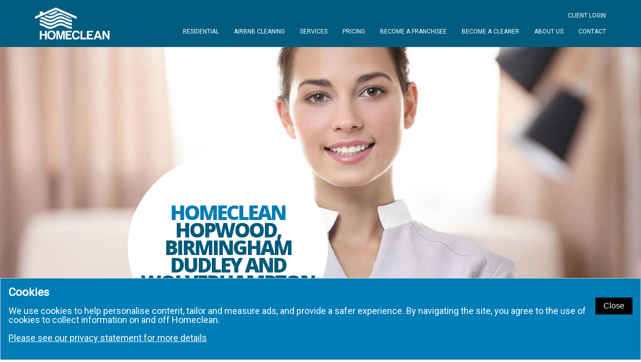

--- FILE ---
content_type: text/html; charset=UTF-8
request_url: https://homeclean.co.uk/uk/birminghamandwestmidlands/area/Hopwood
body_size: 10340
content:
<!DOCTYPE html>
<html class="website-revamp" lang="uk">
<head>
            <!-- Facebook Pixel Code -->
        <script>
            !function(f,b,e,v,n,t,s)
            {if(f.fbq)return;n=f.fbq=function(){n.callMethod?
            n.callMethod.apply(n,arguments):n.queue.push(arguments)};
            if(!f._fbq)f._fbq=n;n.push=n;n.loaded=!0;n.version='2.0';
            n.queue=[];t=b.createElement(e);t.async=!0;
            t.src=v;s=b.getElementsByTagName(e)[0];
            s.parentNode.insertBefore(t,s)}(window,document,'script',
            'https://connect.facebook.net/en_US/fbevents.js');
            fbq('init', '218362095954100');
            fbq('track', 'PageView');
        </script>
        <noscript>
            <img height="1" width="1"
            src="https://www.facebook.com/tr?id=218362095954100&ev=PageView
            &noscript=1"/>
        </noscript>
        <!-- End Facebook Pixel Code -->
        <!-- Google Tag Manager -->
        <script>
            (function(w,d,s,l,i){w[l]=w[l]||[];w[l].push({'gtm.start':
            new Date().getTime(),event:'gtm.js'});var f=d.getElementsByTagName(s)[0],
            j=d.createElement(s),dl=l!='dataLayer'?'&l='+l:'';j.async=true;j.src=
            'https://www.googletagmanager.com/gtm.js?id='+i+dl;f.parentNode.insertBefore(j,f);
            })(window,document,'script','dataLayer','GTM-MQ9Z4JB');
        </script>
        <!-- End Google Tag Manager -->
    
    <meta charset="utf-8">
    
    <title>Homeclean | Hopwood, Birmingham Dudley and Wolverhampton</title>
    <meta name="description" content="Welcome! I’m Tina and I have lived in Birmingham all my life. I run Homeclean Birmingham, Dudley &amp;amp; Wolverhampton. We pride ourselves on running a local, family run business. Caring for our customers is at the heart of our service, and we are also well-known for an outstanding clean and affordable service.

We like to take the hassle out of finding a cleaner for your home or office. We have a fantastic team of fully trained and fully vetted, local cleaners who look forward to meeting you to make your home sparkle!

We take care of your booking from start to finish, we are always on the end of the phone to answer any queries. We also offer cover and replacement cleaners if required.

We have local first class cleaners across Birmingham, Dudley &amp;amp; Wolverhampton ready to clean your home/office from top to bottom. Please do not hesitate to contact us with any further questions.

We are always on the look out for talented cleaners to join our team, so for further information please call our recruitment line on: 07737 147 952">
    <meta name="keywords" content="Cleaners in Hopwood,Cleaners Hopwood,Domestic cleaners Hopwood,Cleaning services Hopwood,House cleaning Hopwood,clean,cleaner,cleaning,cleaning service,homeclean,maid,housemaid,chambermaid,book a cleaner Cleaners in Hopwood,Cleaners Hopwood,Domestic cleaners Hopwood,Cleaning services Hopwood,House cleaning Hopwood">

    <!-- Facebook meta -->
    <meta property="og:title" content="Homeclean | Hopwood, Birmingham Dudley and Wolverhampton">
    <meta property="og:description" content="Welcome! I’m Tina and I have lived in Birmingham all my life. I run Homeclean Birmingham, Dudley &amp;amp; Wolverhampton. We pride ourselves on running a local, family run business. Caring for our customers is at the heart of our service, and we are also well-known for an outstanding clean and affordable service.

We like to take the hassle out of finding a cleaner for your home or office. We have a fantastic team of fully trained and fully vetted, local cleaners who look forward to meeting you to make your home sparkle!

We take care of your booking from start to finish, we are always on the end of the phone to answer any queries. We also offer cover and replacement cleaners if required.

We have local first class cleaners across Birmingham, Dudley &amp;amp; Wolverhampton ready to clean your home/office from top to bottom. Please do not hesitate to contact us with any further questions.

We are always on the look out for talented cleaners to join our team, so for further information please call our recruitment line on: 07737 147 952">
    <meta property="og:image" content="https://homeclean.co.uk/img/homeclean-logo-blue.png">
    <meta property="og:url" content="http://homeclean.co.uk/uk/birminghamandwestmidlands/area/Hopwood">

    <!-- Twitter meta -->
    <meta name="twitter:title" content="Homeclean | Hopwood, Birmingham Dudley and Wolverhampton">
    <meta name="twitter:description" content="Welcome! I’m Tina and I have lived in Birmingham all my life. I run Homeclean Birmingham, Dudley &amp;amp; Wolverhampton. We pride ourselves on running a local, family run business. Caring for our customers is at the heart of our service, and we are also well-known for an outstanding clean and affordable service.

We like to take the hassle out of finding a cleaner for your home or office. We have a fantastic team of fully trained and fully vetted, local cleaners who look forward to meeting you to make your home sparkle!

We take care of your booking from start to finish, we are always on the end of the phone to answer any queries. We also offer cover and replacement cleaners if required.

We have local first class cleaners across Birmingham, Dudley &amp;amp; Wolverhampton ready to clean your home/office from top to bottom. Please do not hesitate to contact us with any further questions.

We are always on the look out for talented cleaners to join our team, so for further information please call our recruitment line on: 07737 147 952">
    <meta name="twitter:image" content="https://homeclean.co.uk/img/homeclean-logo-blue.png">
    <meta name="twitter:card" content="http://homeclean.co.uk/uk/birminghamandwestmidlands/area/Hopwood">

    <meta http-equiv="X-UA-Compatible" content="IE=edge">
    <meta name="viewport" content="width=device-width, initial-scale=1, shrink-to-fit=no">


    <meta name="robots" content="index,follow">
        <link rel="stylesheet" href="https://fonts.googleapis.com/css?family=Roboto:300,300i,400,400i">
    <link rel="stylesheet" href="https://fonts.googleapis.com/css?family=Montserrat:400,500,600,800">
    <link rel="stylesheet" href="https://fonts.googleapis.com/css2?family=Open+Sans:wght@400;600;700;800&display=swap">
    <script src="https://use.fontawesome.com/cd9cc46b4a.js"></script>

    <link rel="stylesheet" href="https://maxcdn.bootstrapcdn.com/bootstrap/3.4.1/css/bootstrap.min.css">
    <link href="/css/app.css?v2.9.0" rel="stylesheet" type="text/css">

    <script>
        window.Laravel = {"csrfToken":"TkXE7QqHWEGrLAz0zeA1meGMixqdTqm8tEjezZIz"};
        window.Laravel.language = 'uk';
    </script>

    
        <!-- GLOBAL Google Tag Manager -->
        <script>(function(w,d,s,l,i){w[l]=w[l]||[];w[l].push({'gtm.start':
              new Date().getTime(),event:'gtm.js'});var f=d.getElementsByTagName(s)[0],
            j=d.createElement(s),dl=l!='dataLayer'?'&l='+l:'';j.async=true;j.src=
            'https://www.googletagmanager.com/gtm.js?id='+i+dl;f.parentNode.insertBefore(j,f);
          })(window,document,'script','dataLayer','GTM-TFFC8QN');</script>
        <!-- End GLOBAL Google Tag Manager -->
        

                
        <link href="https://homeclean.co.uk/css/bootstrap-datetimepicker.css" rel="stylesheet" type="text/css">
    <script src="https://www.google.com/recaptcha/api.js" async defer></script>
    <script>
        function enableBtn(){
            document.getElementById("form-submit").disabled = false;
        }
    </script>
    <script src="https://homeclean.co.uk/js/cleaners/book.js"></script>
    </head>

<body>
            <!-- Google Tag Manager (noscript) -->
        <noscript>
            <iframe
                src="https://www.googletagmanager.com/ns.html?id=GTM-MQ9Z4JB"
                height="0" width="0" s
                tyle="display:none;visibility:hidden"
            ></iframe>
        </noscript>
        <!-- End Google Tag Manager (noscript) -->
        
        <!-- GLOBAL Google Tag Manager (noscript) -->
        <noscript><iframe src="https://www.googletagmanager.com/ns.html?id=GTM-TFFC8QN" height="0" width="0" style="display:none;visibility:hidden"></iframe></noscript>
        <!-- End GLOBAL Google Tag Manager (noscript) -->
        

    <nav class="main-nav">
    <div class="container">
                    <div class="logo">
                <a href="https://homeclean.co.uk/uk/birminghamandwestmidlands"><img src="https://homeclean.co.uk/img/logo/Homeclean-Logo-White.svg" alt="Homeclean"></a>
            </div>
                <div class="main-menu-wrap">

            <div class="main-menu-trigger">
                <span></span>
            </div>
            <ul class="main-menu pc-only">
                <li class="main-menu__buttons">
                                            <a href="javascript:;" class="js-login-trigger">CLIENT LOGIN</a>
                                    </li>
            </ul>
            <ul class="main-menu">
                <li><a href="https://homeclean.co.uk/uk/birminghamandwestmidlands
                ">RESIDENTIAL</a></li>
                <li><a href="https://homeclean.co.uk/uk/birminghamandwestmidlands/airbnb-cleaning
                ">AIRBNB CLEANING</a></li>

                                <li class="dropdown">
                    <a href="https://homeclean.co.uk/uk/birminghamandwestmidlands/services.html">
                        SERVICES
                    </a>
                    <div class="dropdown-content">
                        <a href="https://homeclean.co.uk/uk/birminghamandwestmidlands/book-a-cleaner.html">
                            CLEANING
                        </a>
                    </div>
                </li>
                <li><a href="https://homeclean.co.uk/uk/birminghamandwestmidlands/pricing.html">PRICING</a></li>
                <li><a href="https://homeclean.co.uk/uk/birminghamandwestmidlands/franchises.html">BECOME A FRANCHISEE</a></li>

                <li><a href="https://homeclean.co.uk/uk/birminghamandwestmidlands/cleaner-registration.html">BECOME A CLEANER</a></li>

                <li class="dropdown">
                    <a
                        href="https://homeclean.co.uk/uk/birminghamandwestmidlands/about-us.html"
                        class="dropbtn"
                    >ABOUT US</a>
                    <div class="dropdown-content">
                        <a href="https://homeclean.co.uk/uk/birminghamandwestmidlands/about-us.html">
                            ABOUT US
                        </a>
                        <a 
                            href="https://homeclean.co.uk/uk/birminghamandwestmidlands/testimonials.html"
                        >
                            TESTIMONIALS
                        </a>
                        <a 
                            href="https://homeclean.co.uk/uk/birminghamandwestmidlands/news"
                        >
                            NEWS
                        </a>
                    </div>
                </li>

                <li><a href="https://homeclean.co.uk/uk/birminghamandwestmidlands/contact-us.html">CONTACT</a></li>

                <li class="mobile-only">
                                            <a href="javascript:;" class="js-login-trigger">CLIENT LOGIN</a>
                                    </li>
            </ul>
        </div>
        <div class="main-menu-trigger">
            <span></span>
        </div>
       
        <div class="login-dropdown js-login-dropdown"
                >
            <div class="js-login-form"
                    >
                <form action="https://homeclean.co.uk/uk/login" method="post">
                    <input type="hidden" name="_token" value="TkXE7QqHWEGrLAz0zeA1meGMixqdTqm8tEjezZIz">
                    <p class="text-success js-reset-password"></p>
                    <div>
                        <label class="control-label">Username:</label>
                        <input type="email" name="username" class="form-control" placeholder="Email" value="">
                    </div>
                    
                    <div>
                        <label class="control-label">Password:</label>
                        <input type="password" name="password" id="js-loginPassword" class="form-control" value="">
                    </div>
                                                            <button type="submit" class="btn btn-login">LOGIN</button>
                    <div class="links">
                        <a href="#" class="js-forgot-password">forgot password?</a>
                    </div>
                    <div class="login-dropdown__close sm"></div>
                </form>
            </div>

            <div class="js-forgot-password-form"
                    >
                <form action="https://homeclean.co.uk/uk/forgot-password" method="post">
                    <input type="hidden" name="_token" value="TkXE7QqHWEGrLAz0zeA1meGMixqdTqm8tEjezZIz">
                    <input type="email" name="forgot_user" class="form-control" placeholder="Email" value="">
                                        
                                        <button type="submit" class="btn btn-login">Reset password</button>
                    <div class="links">
                        <a href="#" class="js-show-login">show login form</a>
                    </div>
                    <div class="login-dropdown__close sm"></div>
                </form>

            </div>
        </div>
    </div>

    </nav>

        <header class="header header--homepage">
        <div class="container">
            <div class="franchise-title">
                <div class="franchise-circle">
                    <span class="hc-title">HOMECLEAN</span><br/>
                    HOPWOOD, BIRMINGHAM DUDLEY AND WOLVERHAMPTON
                </div>
            </div>
        </div>
    </header>
    <section class="section banner dark2">
        <div class="container">
            <div class="company-services">
                <p><img src="/img/icons/ironing.svg" alt=""><br/><br/><span>IRONING SERVICES</span></p>
                <p><img src="/img/icons/sparkle.svg" alt=""><br/><br/><span>ONE OFF CLEANS</span></p>
                <p><img src="/img/icons/cleaning.svg" alt=""><br/><br/><span>REGULAR CLEANS</span></p>
                <p><img src="/img/icons/commercial-cleans.svg" alt=""><br/><br/><span>COMMERCIAL CLEANS</span></p>
            </div>
        </div>
    </section>

    <section class="section container-full">
        <div class="call-now">
            <a style="color:#dbeaff;text-decoration:none;" href="tel:01384918584" class="container-half left" style="cursor: pointer;" data-gtm-click="call_now_clicked" data-gtm-category="engagement" data-gtm-action="phone_call">
                CALL NOW <br/>

                01384918584
            </a>
        </div>
        <div class="book-a-cleaner">
            <a class="container-half right" style="color:#dbeaff;text-decoration: none;" href="#book-a-cleaner" data-gtm-click="book_a_cleaner_clicked" data-gtm-category="engagement" data-gtm-action="book_a_cleaner">
                BOOK A<br/>
                CLEANER
            </a>
        </div>
    </section>

    <section class="section container ceo-and-quotation">
        <div class="row">
            <div class="col-md-7 m-auto text-center">
                                    <img
                        class="ceo-message" src="/img/homeclean-logo-blue.png"
                        alt="homeclean-logo"
                        style="border-radius:0;object-fit: contain;";
                    />
                                                <div class="mb-5 pb-5">
                    Welcome! I’m Tina and I have lived in Birmingham all my life. I run Homeclean Birmingham, Dudley &amp; Wolverhampton. We pride ourselves on running a local, family run business. Caring for our customers is at the heart of our service, and we are also well-known for an outstanding clean and affordable service.<br />
<br />
We like to take the hassle out of finding a cleaner for your home or office. We have a fantastic team of fully trained and fully vetted, local cleaners who look forward to meeting you to make your home sparkle!<br />
<br />
We take care of your booking from start to finish, we are always on the end of the phone to answer any queries. We also offer cover and replacement cleaners if required.<br />
<br />
We have local first class cleaners across Birmingham, Dudley &amp; Wolverhampton ready to clean your home/office from top to bottom. Please do not hesitate to contact us with any further questions.<br />
<br />
We are always on the look out for talented cleaners to join our team, so for further information please call our recruitment line on: 07737 147 952
                </div>
                            </div>
            <div class="col-md 5">
                <div class="card quotation">
    <div class="title">GET A QUOTE</div>
    <p>How often do you require a cleaner?</p>
    <div class="mb-4">
        <button class="btn clean-frequency-btn active" value='weekly' data-frequency="1">WEEKLY</button>
        <button class="btn clean-frequency-btn" value='fortnightly' data-frequency=".5">FORTNIGHTLY</button>
        <button class="btn clean-frequency-btn" value='one-time' data-frequency="1">ONE TIME</button>
        <input id="frequency-input" type="hidden" value="weekly"/>
        <input id="frequency-multiplier" type="hidden" value="1"/>
    </div>

    <p>Which service length do you require?</p>
    <div class="slidecontainer service-lenght">
        <input class="slider" type="range" min="1" max="3" value="3" id="service-lenght">
    </div>

    <p>How many hours are needed per visit?</p>
    <div class="slidecontainer service-hours">
        <input  class="slider" type="range" min="2" max="10" value="5" class="slider" id="service-hours">
    </div>

    <div class="hourly-rate">FROM <span class="per-hour-quotation"></span> PER HOUR</div>

    <input type="hidden" id="cleaner-hourly-rate" value=&amp;pound;12.50 />

    <input type="hidden" id="one_off_rate" value=&amp;pound;35 />
    <input type="hidden" id="three_months_rate" value=&amp;pound;79 />
    <input type="hidden" id="six_months_rate" value=&amp;pound;119 />
    <input type="hidden" id="yearly_rate" value=&amp;pound;209 />

     
        <a class="break-down-link"
            href="https://homeclean.co.uk/uk/birminghamandwestmidlands/pricing.html"
        >SEE A PRICE BREAKDOWN</a>
    </div>            </div>
        </div>
    </section>

    <section class="section shaded pt-5">
    <div id="testimonial-carousel" class="carousel slide" data-ride="carousel">
        <!-- Indicators -->
        <ol class="carousel-indicators">
                            <li 
                    data-target="#testimonial-carousel" 
                    data-slide-to="0" 
                     class="active"                 ></li>
                    </ol>

        <!-- Wrapper for slides -->
        <div class="carousel-inner" role="listbox">
                            <div class="item  active ">
                    <img src="https://homeclean.co.uk/img/google-testi.svg" alt="Chania">
                    <div class="carousel-caption">
                        <p>Tina &amp; her team have received another 5 star rating ⭐️⭐️⭐️ ⭐️⭐️
&quot;Really fantastic service, can not fault Sam’s clean at all! The communication from them was clear and efficient. Would highly recommend for end of tenancy cleans in Birmingham&quot;</p>
                        <p>- Homeclean</p>
                    </div>
                </div>
                    </div>

        <!-- Left and right controls -->
        <a class="left carousel-control" href="#testimonial-carousel" role="button" data-slide="prev">
            <span class="glyphicon glyphicon-chevron-left" aria-hidden="true"></span>
            <span class="sr-only">Previous</span>
        </a>
        <a class="right carousel-control" href="#testimonial-carousel" role="button" data-slide="next">
            <span class="glyphicon glyphicon-chevron-right" aria-hidden="true"></span>
            <span class="sr-only">Next</span>
        </a>
    </div>
</section>



    <section class="section container text-left">
    <h2 id="faqs">FREQUENTLY ASKED QUESTIONS</h2>
    <div class="row">
        <div class="col-md-6">
            <div class="">
                <div class="accordion mb-4">
                    <div class="head">
                        Do I need to provide cleaning products?
                        <div class="trigger"><span></span></div>
                    </div>
                    <div class="body">
                        <div class="content">
                            Yes, for a regular cleaning service we ask that you provide the cleaning equipment and materials for your cleaner to use.
                            This is because many clients have particular products which they prefer to be used in their home.
                            We also like to prevent any cross contamination which could occur if equipment is used in multiple properties.
                            We can often provide equipment for one-off cleans. Please ask when booking.
                        </div>
                    </div>
                </div>
            </div>
            <div class="">
                <div class="accordion   mb-4">
                    <div class="head">
                        Is there a minimum length of time per clean?
                        <div class="trigger"><span></span></div>
                    </div>
                    <div class="body">
                        <div class="content">
                            Yes we have a minimum visit length of two hours.
                            Your cleaner will be happy to do any laundry or ironing if required to make up the time.
                            Clients who require less than 2 hours per week often opt for 2 hours per fortnight instead.
                        </div>
                    </div>
                </div>
            </div>
            <div class="">
                <div class="accordion mb-4">
                    <div class="head">
                        How do I pay?
                        <div class="trigger"><span></span></div>
                    </div>
                    <div class="body">
                        <div class="content">
                            You will pay the cleaner direct after each clean that they complete for you.
                            Most of our clients will pay their cleaner in cash but it is also fine to pay by bank transfer if that is more convenient.
                            Agency fees which are paid to Homeclean can be paid by credit or debit card or bank transfer.
                        </div>
                    </div>
                </div>
            </div>
            <div class="">
                <div class="accordion mb-4">
                    <div class="head">
                        How are the cleaners vetted?
                        <div class="trigger"><span></span></div>
                    </div>
                    <div class="body">
                        <div class="content">
                            We are very proud of our vetting procedure.
                            Prior to commencing work with us we require our cleaners to provide references from cleaning work that they have completed.
                            We then verify these references by calling the referee and asking further questions regarding the quality of work, reliability and trustworthiness of the cleaner.
                        </div>
                    </div>
                </div>
            </div>
            <div class="">
                <div class="accordion mb-4">
                    <div class="head">
                        Can the cleaner come whilst I am out of the house or at work?
                        <div class="trigger"><span></span></div>
                    </div>
                    <div class="body">
                        <div class="content">
                            Many of our clients prefer the cleaning to be done whilst they are out of the house.
                            Most of our cleaners are keyholders for at least one client.
                            The location of your keys can be tracked using our online client portal and we never keep your address anywhere near the keys for security reasons.
                            If you do not wish the cleaner to have keys then you could consider fitting a key safe, or letting the cleaner in before you leave for work.
                        </div>
                    </div>
                </div>
            </div>
        </div>
        <div class="col-md-6">
            <div class="">
                <div class="accordion mb-4">
                    <div class="head">
                        Can I change my cleaner?
                        <div class="trigger"><span></span></div>
                    </div>
                    <div class="body">
                        <div class="content">
                            We want you to have a cleaner who you are extremely satisfied with, so if at any point you wish to change your cleaner then you can get in touch with us and we are usually able to find a replacement very quickly.
                        </div>
                    </div>
                </div>
            </div>
            <div class="">
                <div class="accordion mb-4">
                    <div class="head">
                        How do you match a cleaner to a client?
                        <div class="trigger"><span></span></div>
                    </div>
                    <div class="body">
                        <div class="content">
                            We are continually collecting feedback from our clients about how our cleaners are performing.
                            Once we know the days and times that you would like a cleaner for then we check who is available in your area and always allocate a cleaner with the highest possible feedback rating.
                        </div>
                    </div>
                </div>
            </div>
            <div class="">
                <div class="accordion mb-4">
                    <div class="head">
                        Do you offer any incentives for loyalty?
                        <div class="trigger"><span></span></div>
                    </div>
                    <div class="body">
                        <div class="content">
                            Yes.
                            Most of our clients have annual contracts with us.
                            After the first year of an annual contract is completed then we offer a 25% discount for each and every year from year two.
                        </div>
                    </div>
                </div>
            </div>
            <div class="">
                <div class="accordion mb-4">
                    <div class="head">
                        What tasks are and aren't included?
                        <div class="trigger"><span></span></div>
                    </div>
                    <div class="body">
                        <div class="content">
                            We know that each and every client and property is different so we don’t stipulate what must be done in each house.
                            On your first clean the cleaner will ask what your requirements are and will be able to let you know what is possible within the allocated time.
                            If more or less time is required then you will be able to make the decision for future cleans.
                        </div>
                    </div>
                </div>
            </div>
            <div class="">
                <div class="accordion mb-4">
                    <div class="head">
                        Why do you charge the agency fee separate to the cleaners pay?
                        <div class="trigger"><span></span></div>
                    </div>
                    <div class="body">
                        <div class="content">
                            We are aware that many cleaning companies will add their fee to every hour that you use the cleaner for but we find that this results in clients paying a higher hourly rate overall.
                            By charging the agency fee separately we are able to keep our costs down and pass on these savings to our clients.
                            Clients who use us for 2 hours per week pay the equivalent of around £13.19 per hour.
                        </div>
                    </div>
                </div>
            </div>
        </div>
    </div>
</section>

    <section class="section shaded book-a-cleaner-form" id="book-a-cleaner">
    <div class="container">
        <div class="row justify-content-center">
            <div class="col-md-8 col-lg-6 col-xl-5">
                <h2 class="text-center">BOOK A CLEANER
                                    </h2>

                <form  action="https://homeclean.co.uk/uk/book-a-cleaner?#book-a-cleaner" method="post">
                                        <input type="hidden" name="_token" value="TkXE7QqHWEGrLAz0zeA1meGMixqdTqm8tEjezZIz">
                    <input type="hidden" name="franchise_id" value="21">
                    <input type="hidden" name="franchise_email" value="Tina@homeclean.co.uk">
                    <input type="hidden" name="secondary_email_address" value="fit4lifeoffice@gmail.com">
                                        
                    <input type="hidden" name="franchise" value="birminghamandwestmidlands">

                    <div class="form-group row mb-1">
                        <div class="col-xs-6">
                            <label class="control-label">Name:</label>
                            <input class="form-control" name="name" type="text">
                                                    </div>
                        <div class="col-xs-6">
                            <label class="control-label">Email:</label>
                            <input class="form-control" name="email" type="text">
                                                    </div>
                    </div>
                    <div class="form-group row mb-1">
                        <div class="col-xs-6">
                            <label class="control-label">Telephone:</label>
                            <input class="form-control" name="phone" type="text">
                                                    </div>
                        <div class="col-xs-6">
                            <label class="control-label">Postcode:</label>
                            <input class="autocomplete-postcode form-control" name="postcode" type="search" autocomplete="off">
                                                    </div>
                    </div>
                    <div class="form-group row mb-1">
                        <label class="control-label col-sm-12">What service are you interested in:</label>
                    </div>
                    <div class="form-group row mb-3 px-3">
                        <div class="col-xs-3 flex checkbox-item px-1">
                            <input class="form-control" id="service-type-1" name="service_type[]" value="regular" type="checkbox">
                            <label class="control-label" for="service-type-1">Regular</label>
                        </div>
                        <div class="col-xs-3 flex checkbox-item px-1">
                            <input class="form-control" id="service-type-2" name="service_type[]" value="one-off" type="checkbox">
                            <label class="control-label" for="service-type-2">One off</label>
                        </div>
                        <div class="col-xs-3 flex checkbox-item px-1">
                            <input class="form-control" id="service-type-3" name="service_type[]" value="ironing" type="checkbox">
                            <label class="control-label" for="service-type-3">Ironing</label>
                        </div>
                        <div class="col-xs-3 flex checkbox-item px-1">
                            <input class="form-control" id="service-type-4" name="service_type[]" value="commercial" type="checkbox">
                            <label class="control-label" for="service-type-4">Commercial</label>
                        </div>
                                            </div>
                    <div class="form-group row mb-3">
                        <div class="col-xs-12">
                            <label class="control-label">Further information:</label>
                            <textarea class="form-control" row="4" name="comments"></textarea>
                                                    </div>
                    </div>
                    <div class="form-group row mb-1">
                        <div class="col-xs-12 flex radio-item ">
                            <input class="form-control" id="consent" name="consent" type="radio" value="1">
                            <label class="control-label" for="consent">
                                Please consent to your data being used in line with our Privacy Policy
                            </label>
                                                    </div>
                    </div>
                    <div
                        class="g-recaptcha"
                        data-sitekey="6LeIFegUAAAAAOdu9U2q0E3P3wjL9q0cRzyn0HTD"
                        data-callback="enableBtn"
                        style="transform:scale(0.77);-webkit-transform:scale(0.77);">
                    </div>
                    <button class="col-md-12 mt-3" type="submit" id="form-submit" disabled data-gtm-click="book_a_cleaner_submit_clicked" data-gtm-category="engagement" data-gtm-action="book_a_cleaner_submit">SUBMIT</button>
                </form>
            </div>
        </div>
    </div>
</section>


    <section class="section container">
    <div class="row">
        <div class="col-sm-10 m-auto">
            <p class="h2 h2--noline">
                WE COVER ALL AREAS OF HOPWOOD, BIRMINGHAM DUDLEY AND WOLVERHAMPTON, <br/>
                INCLUDING, BUT OF COURSE NOT LIMITED TO:
            </p>
        </div>
    </div>
            <ul class="area-list">
                            <li><a href="/uk/birminghamandwestmidlands/area/Amblecote">Amblecote</a></li>
                            <li><a href="/uk/birminghamandwestmidlands/area/Aston">Aston</a></li>
                            <li><a href="/uk/birminghamandwestmidlands/area/Barnt-Green">Barnt Green</a></li>
                            <li><a href="/uk/birminghamandwestmidlands/area/Bearwood">Bearwood</a></li>
                            <li><a href="/uk/birminghamandwestmidlands/area/Bilbrook">Bilbrook</a></li>
                            <li><a href="/uk/birminghamandwestmidlands/area/Billesley">Billesley</a></li>
                            <li><a href="/uk/birminghamandwestmidlands/area/Bilston">Bilston</a></li>
                            <li><a href="/uk/birminghamandwestmidlands/area/Birmingham-New-Street">Birmingham New Street</a></li>
                            <li><a href="/uk/birminghamandwestmidlands/area/Black-Heath">Black Heath</a></li>
                            <li><a href="/uk/birminghamandwestmidlands/area/Brierley-Hill">Brierley Hill</a></li>
                            <li><a href="/uk/birminghamandwestmidlands/area/Brockmoor">Brockmoor</a></li>
                            <li><a href="/uk/birminghamandwestmidlands/area/Bromsgrove">Bromsgrove</a></li>
                            <li><a href="/uk/birminghamandwestmidlands/area/Castlecroft">Castlecroft</a></li>
                            <li><a href="/uk/birminghamandwestmidlands/area/Colmore-Business-District">Colmore Business District</a></li>
                            <li><a href="/uk/birminghamandwestmidlands/area/Compton">Compton</a></li>
                            <li><a href="/uk/birminghamandwestmidlands/area/Cradley">Cradley</a></li>
                            <li><a href="/uk/birminghamandwestmidlands/area/Cradley-Heath">Cradley Heath</a></li>
                            <li><a href="/uk/birminghamandwestmidlands/area/Darlaston">Darlaston</a></li>
                            <li><a href="/uk/birminghamandwestmidlands/area/Digbeth">Digbeth</a></li>
                            <li><a href="/uk/birminghamandwestmidlands/area/Druids-Heath">Druids Heath</a></li>
                            <li><a href="/uk/birminghamandwestmidlands/area/Dudley">Dudley</a></li>
                            <li><a href="/uk/birminghamandwestmidlands/area/East-Park">East Park</a></li>
                            <li><a href="/uk/birminghamandwestmidlands/area/Edgbaston">Edgbaston</a></li>
                            <li><a href="/uk/birminghamandwestmidlands/area/Ettingshall">Ettingshall</a></li>
                            <li><a href="/uk/birminghamandwestmidlands/area/Frankley">Frankley</a></li>
                            <li><a href="/uk/birminghamandwestmidlands/area/Goldthorn-Hill">Goldthorn Hill</a></li>
                            <li><a href="/uk/birminghamandwestmidlands/area/Gornal">Gornal</a></li>
                            <li><a href="/uk/birminghamandwestmidlands/area/Great-Bridge">Great Bridge</a></li>
                            <li><a href="/uk/birminghamandwestmidlands/area/Hagley">Hagley</a></li>
                            <li><a href="/uk/birminghamandwestmidlands/area/Halesowen">Halesowen</a></li>
                            <li><a href="/uk/birminghamandwestmidlands/area/Harbourne">Harbourne</a></li>
                            <li><a href="/uk/birminghamandwestmidlands/area/Hawbush">Hawbush</a></li>
                            <li><a href="/uk/birminghamandwestmidlands/area/Hayley-Green">Hayley Green</a></li>
                            <li><a href="/uk/birminghamandwestmidlands/area/Heath-Town">Heath Town</a></li>
                            <li><a href="/uk/birminghamandwestmidlands/area/Himley">Himley</a></li>
                            <li><a href="/uk/birminghamandwestmidlands/area/Hollywood">Hollywood</a></li>
                            <li><a href="/uk/birminghamandwestmidlands/area/Hopwood">Hopwood</a></li>
                            <li><a href="/uk/birminghamandwestmidlands/area/Jewellery-Quarter">Jewellery Quarter</a></li>
                            <li><a href="/uk/birminghamandwestmidlands/area/Kidderminster">Kidderminster</a></li>
                            <li><a href="/uk/birminghamandwestmidlands/area/Kidsgrove">Kidsgrove</a></li>
                            <li><a href="/uk/birminghamandwestmidlands/area/Kings-Heath">Kings Heath</a></li>
                            <li><a href="/uk/birminghamandwestmidlands/area/Kings-Norton">Kings Norton</a></li>
                            <li><a href="/uk/birminghamandwestmidlands/area/Kingswinford">Kingswinford</a></li>
                            <li><a href="/uk/birminghamandwestmidlands/area/Ladywood">Ladywood</a></li>
                            <li><a href="/uk/birminghamandwestmidlands/area/Lancaster-Circus">Lancaster Circus</a></li>
                            <li><a href="/uk/birminghamandwestmidlands/area/Lapal">Lapal</a></li>
                            <li><a href="/uk/birminghamandwestmidlands/area/Longbridge">Longbridge</a></li>
                            <li><a href="/uk/birminghamandwestmidlands/area/Lower-Penn">Lower Penn</a></li>
                            <li><a href="/uk/birminghamandwestmidlands/area/Merry-Hill">Merry Hill</a></li>
                            <li><a href="/uk/birminghamandwestmidlands/area/Moor-Street">Moor Street</a></li>
                            <li><a href="/uk/birminghamandwestmidlands/area/Moseley">Moseley</a></li>
                            <li><a href="/uk/birminghamandwestmidlands/area/Netherton">Netherton</a></li>
                            <li><a href="/uk/birminghamandwestmidlands/area/New-Street">New Street</a></li>
                            <li><a href="/uk/birminghamandwestmidlands/area/Northfield">Northfield</a></li>
                            <li><a href="/uk/birminghamandwestmidlands/area/Norton">Norton</a></li>
                            <li><a href="/uk/birminghamandwestmidlands/area/Oakham">Oakham</a></li>
                            <li><a href="/uk/birminghamandwestmidlands/area/Oldbury">Oldbury</a></li>
                            <li><a href="/uk/birminghamandwestmidlands/area/Paradise-Circus">Paradise Circus</a></li>
                            <li><a href="/uk/birminghamandwestmidlands/area/Penderford">Penderford</a></li>
                            <li><a href="/uk/birminghamandwestmidlands/area/Penn">Penn</a></li>
                            <li><a href="/uk/birminghamandwestmidlands/area/Pensnett">Pensnett</a></li>
                            <li><a href="/uk/birminghamandwestmidlands/area/Quinton">Quinton</a></li>
                            <li><a href="/uk/birminghamandwestmidlands/area/Rednal">Rednal</a></li>
                            <li><a href="/uk/birminghamandwestmidlands/area/Rubery">Rubery</a></li>
                            <li><a href="/uk/birminghamandwestmidlands/area/Sandwell-Valley">Sandwell Valley</a></li>
                            <li><a href="/uk/birminghamandwestmidlands/area/Sedgley">Sedgley</a></li>
                            <li><a href="/uk/birminghamandwestmidlands/area/Selly-Park">Selly Park</a></li>
                            <li><a href="/uk/birminghamandwestmidlands/area/Short-Heath">Short Heath</a></li>
                            <li><a href="/uk/birminghamandwestmidlands/area/Smethwick">Smethwick</a></li>
                            <li><a href="/uk/birminghamandwestmidlands/area/Snow-Hill">Snow Hill</a></li>
                            <li><a href="/uk/birminghamandwestmidlands/area/Stirchley">Stirchley</a></li>
                            <li><a href="/uk/birminghamandwestmidlands/area/Stourbridge">Stourbridge</a></li>
                            <li><a href="/uk/birminghamandwestmidlands/area/Swindon">Swindon</a></li>
                            <li><a href="/uk/birminghamandwestmidlands/area/Tipton">Tipton</a></li>
                            <li><a href="/uk/birminghamandwestmidlands/area/Tividale">Tividale</a></li>
                            <li><a href="/uk/birminghamandwestmidlands/area/Trysil">Trysil</a></li>
                            <li><a href="/uk/birminghamandwestmidlands/area/Turves-Green">Turves Green</a></li>
                            <li><a href="/uk/birminghamandwestmidlands/area/Victoria-Square">Victoria Square</a></li>
                            <li><a href="/uk/birminghamandwestmidlands/area/Walkers-Heath">Walkers Heath</a></li>
                            <li><a href="/uk/birminghamandwestmidlands/area/Wall-Heath">Wall Heath</a></li>
                            <li><a href="/uk/birminghamandwestmidlands/area/Wednesfield">Wednesfield</a></li>
                            <li><a href="/uk/birminghamandwestmidlands/area/Weoley-Castle">Weoley Castle</a></li>
                            <li><a href="/uk/birminghamandwestmidlands/area/West-Bromwich">West Bromwich</a></li>
                            <li><a href="/uk/birminghamandwestmidlands/area/Willenhall">Willenhall</a></li>
                            <li><a href="/uk/birminghamandwestmidlands/area/Withymoor">Withymoor</a></li>
                            <li><a href="/uk/birminghamandwestmidlands/area/Wolverhampton">Wolverhampton</a></li>
                            <li><a href="/uk/birminghamandwestmidlands/area/Wombourne">Wombourne</a></li>
                            <li><a href="/uk/birminghamandwestmidlands/area/Woodgate">Woodgate</a></li>
                            <li><a href="/uk/birminghamandwestmidlands/area/Wythall">Wythall</a></li>
                            <li><a href="/uk/birminghamandwestmidlands/area/Yardey-Wood">Yardey Wood</a></li>
                    </ul>
    </section>
    
    <section class="section dark py-5 footer-suppliment">
    <div class="container pt-3">
        <p class="pb-3">
            <a href="https://homeclean.co.uk/uk/birminghamandwestmidlands">
                <img class="footer-logo"  src="https://homeclean.co.uk/img/logo/Homeclean-Logo-White.svg" alt="Homeclean">
            </a>
        </p>
        <div class="row">
            <div class="col-md-3">
                <div class="title">COMPANY INFO</div>
                <p>
                    <br>
                    124 City Road<br>
                    London, EC1V 2NX<br>
                                                            &copy; 1985 - 2026<br>
                    UK HOMECLEAN All Rights Reserved
                </p>
                <p>
                    Telephone: 020 7383 4958<br/>
                    Email: <a href="/cdn-cgi/l/email-protection" class="__cf_email__" data-cfemail="6a03040c052a0205070f09060f0b04440905441f01">[email&#160;protected]</a>
                </p>
            </div>

            <div class="col-md-9">
                                    <div class="title mb-2">REGIONAL OFFICES</div>

                    <div class="regional-offices-container footer">
                        <div class="footer-links">
                            <ul>
                                                                    <li><a href="/uk/Aberdeen">Aberdeen</a></li>
                                                                    <li><a href="/uk/manchester/area/ashton-under-lyne">Ashton Under Lyne</a></li>
                                                                    <li><a href="/uk/milton-keynes/area/bedford">Bedford</a></li>
                                                                    <li><a href="/uk/birmingham">Birmingham East</a></li>
                                                                    <li><a href="/uk/birminghamandwestmidlands">Birmingham West</a></li>
                                                                    <li><a href="/uk/manchester/area/Bolton">Bolton</a></li>
                                                                    <li><a href="/uk/croydon/area/bromley">Bromley</a></li>
                                                                    <li><a href="/uk/london/area/chigwell">Chigwell</a></li>
                                                                    <li><a href="/uk/Colchester">Colchester</a></li>
                                                                    <li><a href="/uk/croydon/area/croydon">Croydon</a></li>
                                                                    <li><a href="/uk/dartford">Dartford</a></li>
                                                                    <li><a href="/uk/birminghamandwestmidlands/area/dudley">Dudley</a></li>
                                                                    <li><a href="/uk/Dundee">Dundee</a></li>
                                                                    <li><a href="/uk/london/area/finchley">Finchley</a></li>
                                                                    <li><a href="/uk/dartford/area/gravesend">Gravesend</a></li>
                                                                    <li><a href="/uk/greenwich">Greenwich</a></li>
                                                                    <li><a href="/uk/london/area/hackney">Hackney</a></li>
                                                                    <li><a href="/uk/warrington/area/hale">Hale</a></li>
                                                                    <li><a href="/uk/london/area/harrow">Harrow</a></li>
                                                                    <li><a href="/uk/hertford">Hertford</a></li>
                                                                    <li><a href="/uk/london/area/ilford">Ilford</a></li>
                                                                    <li><a href="/uk/leeds">Leeds</a></li>
                                                                    <li><a href="/uk/london/area/london-east">London East</a></li>
                                                                    <li><a href="/uk/london/area/london-north">London North</a></li>
                                                                    <li><a href="/uk/london/area/london-south-east">London South East</a></li>
                                                                    <li><a href="/uk/london/area/london-south-west">London South West</a></li>
                                                                    <li><a href="/uk/manchester">Manchester</a></li>
                                                                    <li><a href="/uk/merseyside">Merseyside</a></li>
                                                                    <li><a href="/uk/milton-keynes">Milton Keynes</a></li>
                                                                    <li><a href="/uk/london/area/putney">Putney</a></li>
                                                                    <li><a href="/uk/manchester/area/salford">Salford</a></li>
                                                                    <li><a href="/uk/birmingham/area/solihull">Solihull</a></li>
                                                                    <li><a href="/uk/merseyside/area/speke">Speke</a></li>
                                                                    <li><a href="/uk/manchester/area/stockport">Stockport</a></li>
                                                                    <li><a href="/uk/london/area/stratford">Stratford</a></li>
                                                                    <li><a href="/uk/Tayside&amp;Fife/area/Perth">Tayside &amp; Fife</a></li>
                                                                    <li><a href="/uk/manchester/area/trafford">Trafford</a></li>
                                                                    <li><a href="/uk/richmond/area/twickenham">Twickenham</a></li>
                                                                    <li><a href="/uk/london/area/wandsworth">Wandsworth</a></li>
                                                                    <li><a href="/uk/london/area/wembley">Wembley</a></li>
                                                                    <li><a href="/uk/birminghamandwestmidlands/area/west-bromwich">West Bromwich</a></li>
                                                                    <li><a href="/uk/birminghamandwestmidlands">West Midlands</a></li>
                                                                    <li><a href="/uk/london/area/wimbledon">Wimbledon</a></li>
                                                                    <li><a href="/uk/milton-keynes/area/woburn">Woburn</a></li>
                                                                    <li><a href="/uk/birminghamandwestmidlands/area/wolverhampton">Wolverhampton</a></li>
                                                            </ul>
                        </div>
                    </div>
                            </div>
        </div>
    </div>
</section>

    <footer class="prelogin">
        <div class="container">
            <div class='copyright'>
                Copyright Homeclean 2020. All Rights Reserved. Site by Nowhere Design UK.
            </div>
            <div class='footer-links'>
                <a href="https://homeclean.co.uk/uk/privacy_statement.html">Privacy Statement</a>
                <a href="https://homeclean.co.uk/img/terms/terms_uk.pdf">Terms and Conditions</a>
                <a href="https://homeclean.co.uk/uk/tasklist.docx">Task List</a>
            </div>
        </div>
    </footer>

    <script data-cfasync="false" src="/cdn-cgi/scripts/5c5dd728/cloudflare-static/email-decode.min.js"></script><script src="https://homeclean.co.uk/js/app.js?v2.9.0"></script>
    <script src="https://ajax.googleapis.com/ajax/libs/jquery/3.5.1/jquery.min.js"></script>
    <script src="https://maxcdn.bootstrapcdn.com/bootstrap/3.4.1/js/bootstrap.min.js"></script>

        <div class="sticky-footer">
        <div class="flex">
            <a class="book-cleaner" href="#book-a-cleaner">Book a Cleaner</a>
            <a class="call-us" href="tel:01384918584" style="background-color: #218821" data-gtm-click="call_now_clicked" data-gtm-category="engagement" data-gtm-action="phone_call" data-gtm-value="sticky_footer">Call us</a>
        </div>
    </div>
    <script>
        $(document).ready(function(){
            var $elem = document.querySelector('#book-a-cleaner');
            const bookAcleanerOffset = $elem.getBoundingClientRect().top + window.scrollY - 50;
            $('body').scroll(function() {
                if ($(this).scrollTop() > bookAcleanerOffset) {
                    $('.sticky-footer').fadeOut();
                } else {
                    $('.sticky-footer').fadeIn();
                }
            });
        });
    </script>
    <drutek-cookie-banner
            banner-title="Cookies"
            banner-text="We use cookies to help personalise content, tailor and measure ads, and provide a safer experience. By navigating the site, you agree to the use of cookies to collect information on and off Homeclean."
            privacy-policy-link="/uk/privacy_statement.html"
            privacy-policy-link-text="Please see our privacy statement for more details"
    ></drutek-cookie-banner>
    <script src="https://unpkg.com/drutek-web-components@0.6.0/dist/drutek-web-components.js"></script>

        <script>
        $('#testimonial-carousel').carousel({ interval: 4000 });
    </script>
    <!-- Enhanced Click Tracking for GTM and gtag -->
    <script>
        document.addEventListener('click', function (e) {
            const target = e.target.closest('[data-gtm-click]');

            console.log('target', target);
            if (!target) return;

            const label = target.getAttribute('data-gtm-click');
            const category = target.getAttribute('data-gtm-category') || 'element';
            const action = target.getAttribute('data-gtm-action') || 'click';
            const value = target.getAttribute('data-gtm-value') || null;

            // GTM tracking
            if (typeof dataLayer !== 'undefined') {
                window.dataLayer = window.dataLayer || [];
                window.dataLayer.push({
                    event: label,
                    category: category,
                    action: action,
                    label: label,
                    value: value
                });
            }

            // gtag tracking (GA4)
            if (typeof gtag !== 'undefined') {
                gtag('event', label, {
                    event_category: category,
                    event_action: action,
                    event_label: label,
                    value: value
                });
            }
        });
    </script>
<script defer src="https://static.cloudflareinsights.com/beacon.min.js/vcd15cbe7772f49c399c6a5babf22c1241717689176015" integrity="sha512-ZpsOmlRQV6y907TI0dKBHq9Md29nnaEIPlkf84rnaERnq6zvWvPUqr2ft8M1aS28oN72PdrCzSjY4U6VaAw1EQ==" data-cf-beacon='{"version":"2024.11.0","token":"24e5e3453c0148518d1547574688b543","r":1,"server_timing":{"name":{"cfCacheStatus":true,"cfEdge":true,"cfExtPri":true,"cfL4":true,"cfOrigin":true,"cfSpeedBrain":true},"location_startswith":null}}' crossorigin="anonymous"></script>
</body>
</html>


--- FILE ---
content_type: text/html; charset=utf-8
request_url: https://www.google.com/recaptcha/api2/anchor?ar=1&k=6LeIFegUAAAAAOdu9U2q0E3P3wjL9q0cRzyn0HTD&co=aHR0cHM6Ly9ob21lY2xlYW4uY28udWs6NDQz&hl=en&v=PoyoqOPhxBO7pBk68S4YbpHZ&size=normal&anchor-ms=20000&execute-ms=30000&cb=cah0pcyrc0zk
body_size: 49278
content:
<!DOCTYPE HTML><html dir="ltr" lang="en"><head><meta http-equiv="Content-Type" content="text/html; charset=UTF-8">
<meta http-equiv="X-UA-Compatible" content="IE=edge">
<title>reCAPTCHA</title>
<style type="text/css">
/* cyrillic-ext */
@font-face {
  font-family: 'Roboto';
  font-style: normal;
  font-weight: 400;
  font-stretch: 100%;
  src: url(//fonts.gstatic.com/s/roboto/v48/KFO7CnqEu92Fr1ME7kSn66aGLdTylUAMa3GUBHMdazTgWw.woff2) format('woff2');
  unicode-range: U+0460-052F, U+1C80-1C8A, U+20B4, U+2DE0-2DFF, U+A640-A69F, U+FE2E-FE2F;
}
/* cyrillic */
@font-face {
  font-family: 'Roboto';
  font-style: normal;
  font-weight: 400;
  font-stretch: 100%;
  src: url(//fonts.gstatic.com/s/roboto/v48/KFO7CnqEu92Fr1ME7kSn66aGLdTylUAMa3iUBHMdazTgWw.woff2) format('woff2');
  unicode-range: U+0301, U+0400-045F, U+0490-0491, U+04B0-04B1, U+2116;
}
/* greek-ext */
@font-face {
  font-family: 'Roboto';
  font-style: normal;
  font-weight: 400;
  font-stretch: 100%;
  src: url(//fonts.gstatic.com/s/roboto/v48/KFO7CnqEu92Fr1ME7kSn66aGLdTylUAMa3CUBHMdazTgWw.woff2) format('woff2');
  unicode-range: U+1F00-1FFF;
}
/* greek */
@font-face {
  font-family: 'Roboto';
  font-style: normal;
  font-weight: 400;
  font-stretch: 100%;
  src: url(//fonts.gstatic.com/s/roboto/v48/KFO7CnqEu92Fr1ME7kSn66aGLdTylUAMa3-UBHMdazTgWw.woff2) format('woff2');
  unicode-range: U+0370-0377, U+037A-037F, U+0384-038A, U+038C, U+038E-03A1, U+03A3-03FF;
}
/* math */
@font-face {
  font-family: 'Roboto';
  font-style: normal;
  font-weight: 400;
  font-stretch: 100%;
  src: url(//fonts.gstatic.com/s/roboto/v48/KFO7CnqEu92Fr1ME7kSn66aGLdTylUAMawCUBHMdazTgWw.woff2) format('woff2');
  unicode-range: U+0302-0303, U+0305, U+0307-0308, U+0310, U+0312, U+0315, U+031A, U+0326-0327, U+032C, U+032F-0330, U+0332-0333, U+0338, U+033A, U+0346, U+034D, U+0391-03A1, U+03A3-03A9, U+03B1-03C9, U+03D1, U+03D5-03D6, U+03F0-03F1, U+03F4-03F5, U+2016-2017, U+2034-2038, U+203C, U+2040, U+2043, U+2047, U+2050, U+2057, U+205F, U+2070-2071, U+2074-208E, U+2090-209C, U+20D0-20DC, U+20E1, U+20E5-20EF, U+2100-2112, U+2114-2115, U+2117-2121, U+2123-214F, U+2190, U+2192, U+2194-21AE, U+21B0-21E5, U+21F1-21F2, U+21F4-2211, U+2213-2214, U+2216-22FF, U+2308-230B, U+2310, U+2319, U+231C-2321, U+2336-237A, U+237C, U+2395, U+239B-23B7, U+23D0, U+23DC-23E1, U+2474-2475, U+25AF, U+25B3, U+25B7, U+25BD, U+25C1, U+25CA, U+25CC, U+25FB, U+266D-266F, U+27C0-27FF, U+2900-2AFF, U+2B0E-2B11, U+2B30-2B4C, U+2BFE, U+3030, U+FF5B, U+FF5D, U+1D400-1D7FF, U+1EE00-1EEFF;
}
/* symbols */
@font-face {
  font-family: 'Roboto';
  font-style: normal;
  font-weight: 400;
  font-stretch: 100%;
  src: url(//fonts.gstatic.com/s/roboto/v48/KFO7CnqEu92Fr1ME7kSn66aGLdTylUAMaxKUBHMdazTgWw.woff2) format('woff2');
  unicode-range: U+0001-000C, U+000E-001F, U+007F-009F, U+20DD-20E0, U+20E2-20E4, U+2150-218F, U+2190, U+2192, U+2194-2199, U+21AF, U+21E6-21F0, U+21F3, U+2218-2219, U+2299, U+22C4-22C6, U+2300-243F, U+2440-244A, U+2460-24FF, U+25A0-27BF, U+2800-28FF, U+2921-2922, U+2981, U+29BF, U+29EB, U+2B00-2BFF, U+4DC0-4DFF, U+FFF9-FFFB, U+10140-1018E, U+10190-1019C, U+101A0, U+101D0-101FD, U+102E0-102FB, U+10E60-10E7E, U+1D2C0-1D2D3, U+1D2E0-1D37F, U+1F000-1F0FF, U+1F100-1F1AD, U+1F1E6-1F1FF, U+1F30D-1F30F, U+1F315, U+1F31C, U+1F31E, U+1F320-1F32C, U+1F336, U+1F378, U+1F37D, U+1F382, U+1F393-1F39F, U+1F3A7-1F3A8, U+1F3AC-1F3AF, U+1F3C2, U+1F3C4-1F3C6, U+1F3CA-1F3CE, U+1F3D4-1F3E0, U+1F3ED, U+1F3F1-1F3F3, U+1F3F5-1F3F7, U+1F408, U+1F415, U+1F41F, U+1F426, U+1F43F, U+1F441-1F442, U+1F444, U+1F446-1F449, U+1F44C-1F44E, U+1F453, U+1F46A, U+1F47D, U+1F4A3, U+1F4B0, U+1F4B3, U+1F4B9, U+1F4BB, U+1F4BF, U+1F4C8-1F4CB, U+1F4D6, U+1F4DA, U+1F4DF, U+1F4E3-1F4E6, U+1F4EA-1F4ED, U+1F4F7, U+1F4F9-1F4FB, U+1F4FD-1F4FE, U+1F503, U+1F507-1F50B, U+1F50D, U+1F512-1F513, U+1F53E-1F54A, U+1F54F-1F5FA, U+1F610, U+1F650-1F67F, U+1F687, U+1F68D, U+1F691, U+1F694, U+1F698, U+1F6AD, U+1F6B2, U+1F6B9-1F6BA, U+1F6BC, U+1F6C6-1F6CF, U+1F6D3-1F6D7, U+1F6E0-1F6EA, U+1F6F0-1F6F3, U+1F6F7-1F6FC, U+1F700-1F7FF, U+1F800-1F80B, U+1F810-1F847, U+1F850-1F859, U+1F860-1F887, U+1F890-1F8AD, U+1F8B0-1F8BB, U+1F8C0-1F8C1, U+1F900-1F90B, U+1F93B, U+1F946, U+1F984, U+1F996, U+1F9E9, U+1FA00-1FA6F, U+1FA70-1FA7C, U+1FA80-1FA89, U+1FA8F-1FAC6, U+1FACE-1FADC, U+1FADF-1FAE9, U+1FAF0-1FAF8, U+1FB00-1FBFF;
}
/* vietnamese */
@font-face {
  font-family: 'Roboto';
  font-style: normal;
  font-weight: 400;
  font-stretch: 100%;
  src: url(//fonts.gstatic.com/s/roboto/v48/KFO7CnqEu92Fr1ME7kSn66aGLdTylUAMa3OUBHMdazTgWw.woff2) format('woff2');
  unicode-range: U+0102-0103, U+0110-0111, U+0128-0129, U+0168-0169, U+01A0-01A1, U+01AF-01B0, U+0300-0301, U+0303-0304, U+0308-0309, U+0323, U+0329, U+1EA0-1EF9, U+20AB;
}
/* latin-ext */
@font-face {
  font-family: 'Roboto';
  font-style: normal;
  font-weight: 400;
  font-stretch: 100%;
  src: url(//fonts.gstatic.com/s/roboto/v48/KFO7CnqEu92Fr1ME7kSn66aGLdTylUAMa3KUBHMdazTgWw.woff2) format('woff2');
  unicode-range: U+0100-02BA, U+02BD-02C5, U+02C7-02CC, U+02CE-02D7, U+02DD-02FF, U+0304, U+0308, U+0329, U+1D00-1DBF, U+1E00-1E9F, U+1EF2-1EFF, U+2020, U+20A0-20AB, U+20AD-20C0, U+2113, U+2C60-2C7F, U+A720-A7FF;
}
/* latin */
@font-face {
  font-family: 'Roboto';
  font-style: normal;
  font-weight: 400;
  font-stretch: 100%;
  src: url(//fonts.gstatic.com/s/roboto/v48/KFO7CnqEu92Fr1ME7kSn66aGLdTylUAMa3yUBHMdazQ.woff2) format('woff2');
  unicode-range: U+0000-00FF, U+0131, U+0152-0153, U+02BB-02BC, U+02C6, U+02DA, U+02DC, U+0304, U+0308, U+0329, U+2000-206F, U+20AC, U+2122, U+2191, U+2193, U+2212, U+2215, U+FEFF, U+FFFD;
}
/* cyrillic-ext */
@font-face {
  font-family: 'Roboto';
  font-style: normal;
  font-weight: 500;
  font-stretch: 100%;
  src: url(//fonts.gstatic.com/s/roboto/v48/KFO7CnqEu92Fr1ME7kSn66aGLdTylUAMa3GUBHMdazTgWw.woff2) format('woff2');
  unicode-range: U+0460-052F, U+1C80-1C8A, U+20B4, U+2DE0-2DFF, U+A640-A69F, U+FE2E-FE2F;
}
/* cyrillic */
@font-face {
  font-family: 'Roboto';
  font-style: normal;
  font-weight: 500;
  font-stretch: 100%;
  src: url(//fonts.gstatic.com/s/roboto/v48/KFO7CnqEu92Fr1ME7kSn66aGLdTylUAMa3iUBHMdazTgWw.woff2) format('woff2');
  unicode-range: U+0301, U+0400-045F, U+0490-0491, U+04B0-04B1, U+2116;
}
/* greek-ext */
@font-face {
  font-family: 'Roboto';
  font-style: normal;
  font-weight: 500;
  font-stretch: 100%;
  src: url(//fonts.gstatic.com/s/roboto/v48/KFO7CnqEu92Fr1ME7kSn66aGLdTylUAMa3CUBHMdazTgWw.woff2) format('woff2');
  unicode-range: U+1F00-1FFF;
}
/* greek */
@font-face {
  font-family: 'Roboto';
  font-style: normal;
  font-weight: 500;
  font-stretch: 100%;
  src: url(//fonts.gstatic.com/s/roboto/v48/KFO7CnqEu92Fr1ME7kSn66aGLdTylUAMa3-UBHMdazTgWw.woff2) format('woff2');
  unicode-range: U+0370-0377, U+037A-037F, U+0384-038A, U+038C, U+038E-03A1, U+03A3-03FF;
}
/* math */
@font-face {
  font-family: 'Roboto';
  font-style: normal;
  font-weight: 500;
  font-stretch: 100%;
  src: url(//fonts.gstatic.com/s/roboto/v48/KFO7CnqEu92Fr1ME7kSn66aGLdTylUAMawCUBHMdazTgWw.woff2) format('woff2');
  unicode-range: U+0302-0303, U+0305, U+0307-0308, U+0310, U+0312, U+0315, U+031A, U+0326-0327, U+032C, U+032F-0330, U+0332-0333, U+0338, U+033A, U+0346, U+034D, U+0391-03A1, U+03A3-03A9, U+03B1-03C9, U+03D1, U+03D5-03D6, U+03F0-03F1, U+03F4-03F5, U+2016-2017, U+2034-2038, U+203C, U+2040, U+2043, U+2047, U+2050, U+2057, U+205F, U+2070-2071, U+2074-208E, U+2090-209C, U+20D0-20DC, U+20E1, U+20E5-20EF, U+2100-2112, U+2114-2115, U+2117-2121, U+2123-214F, U+2190, U+2192, U+2194-21AE, U+21B0-21E5, U+21F1-21F2, U+21F4-2211, U+2213-2214, U+2216-22FF, U+2308-230B, U+2310, U+2319, U+231C-2321, U+2336-237A, U+237C, U+2395, U+239B-23B7, U+23D0, U+23DC-23E1, U+2474-2475, U+25AF, U+25B3, U+25B7, U+25BD, U+25C1, U+25CA, U+25CC, U+25FB, U+266D-266F, U+27C0-27FF, U+2900-2AFF, U+2B0E-2B11, U+2B30-2B4C, U+2BFE, U+3030, U+FF5B, U+FF5D, U+1D400-1D7FF, U+1EE00-1EEFF;
}
/* symbols */
@font-face {
  font-family: 'Roboto';
  font-style: normal;
  font-weight: 500;
  font-stretch: 100%;
  src: url(//fonts.gstatic.com/s/roboto/v48/KFO7CnqEu92Fr1ME7kSn66aGLdTylUAMaxKUBHMdazTgWw.woff2) format('woff2');
  unicode-range: U+0001-000C, U+000E-001F, U+007F-009F, U+20DD-20E0, U+20E2-20E4, U+2150-218F, U+2190, U+2192, U+2194-2199, U+21AF, U+21E6-21F0, U+21F3, U+2218-2219, U+2299, U+22C4-22C6, U+2300-243F, U+2440-244A, U+2460-24FF, U+25A0-27BF, U+2800-28FF, U+2921-2922, U+2981, U+29BF, U+29EB, U+2B00-2BFF, U+4DC0-4DFF, U+FFF9-FFFB, U+10140-1018E, U+10190-1019C, U+101A0, U+101D0-101FD, U+102E0-102FB, U+10E60-10E7E, U+1D2C0-1D2D3, U+1D2E0-1D37F, U+1F000-1F0FF, U+1F100-1F1AD, U+1F1E6-1F1FF, U+1F30D-1F30F, U+1F315, U+1F31C, U+1F31E, U+1F320-1F32C, U+1F336, U+1F378, U+1F37D, U+1F382, U+1F393-1F39F, U+1F3A7-1F3A8, U+1F3AC-1F3AF, U+1F3C2, U+1F3C4-1F3C6, U+1F3CA-1F3CE, U+1F3D4-1F3E0, U+1F3ED, U+1F3F1-1F3F3, U+1F3F5-1F3F7, U+1F408, U+1F415, U+1F41F, U+1F426, U+1F43F, U+1F441-1F442, U+1F444, U+1F446-1F449, U+1F44C-1F44E, U+1F453, U+1F46A, U+1F47D, U+1F4A3, U+1F4B0, U+1F4B3, U+1F4B9, U+1F4BB, U+1F4BF, U+1F4C8-1F4CB, U+1F4D6, U+1F4DA, U+1F4DF, U+1F4E3-1F4E6, U+1F4EA-1F4ED, U+1F4F7, U+1F4F9-1F4FB, U+1F4FD-1F4FE, U+1F503, U+1F507-1F50B, U+1F50D, U+1F512-1F513, U+1F53E-1F54A, U+1F54F-1F5FA, U+1F610, U+1F650-1F67F, U+1F687, U+1F68D, U+1F691, U+1F694, U+1F698, U+1F6AD, U+1F6B2, U+1F6B9-1F6BA, U+1F6BC, U+1F6C6-1F6CF, U+1F6D3-1F6D7, U+1F6E0-1F6EA, U+1F6F0-1F6F3, U+1F6F7-1F6FC, U+1F700-1F7FF, U+1F800-1F80B, U+1F810-1F847, U+1F850-1F859, U+1F860-1F887, U+1F890-1F8AD, U+1F8B0-1F8BB, U+1F8C0-1F8C1, U+1F900-1F90B, U+1F93B, U+1F946, U+1F984, U+1F996, U+1F9E9, U+1FA00-1FA6F, U+1FA70-1FA7C, U+1FA80-1FA89, U+1FA8F-1FAC6, U+1FACE-1FADC, U+1FADF-1FAE9, U+1FAF0-1FAF8, U+1FB00-1FBFF;
}
/* vietnamese */
@font-face {
  font-family: 'Roboto';
  font-style: normal;
  font-weight: 500;
  font-stretch: 100%;
  src: url(//fonts.gstatic.com/s/roboto/v48/KFO7CnqEu92Fr1ME7kSn66aGLdTylUAMa3OUBHMdazTgWw.woff2) format('woff2');
  unicode-range: U+0102-0103, U+0110-0111, U+0128-0129, U+0168-0169, U+01A0-01A1, U+01AF-01B0, U+0300-0301, U+0303-0304, U+0308-0309, U+0323, U+0329, U+1EA0-1EF9, U+20AB;
}
/* latin-ext */
@font-face {
  font-family: 'Roboto';
  font-style: normal;
  font-weight: 500;
  font-stretch: 100%;
  src: url(//fonts.gstatic.com/s/roboto/v48/KFO7CnqEu92Fr1ME7kSn66aGLdTylUAMa3KUBHMdazTgWw.woff2) format('woff2');
  unicode-range: U+0100-02BA, U+02BD-02C5, U+02C7-02CC, U+02CE-02D7, U+02DD-02FF, U+0304, U+0308, U+0329, U+1D00-1DBF, U+1E00-1E9F, U+1EF2-1EFF, U+2020, U+20A0-20AB, U+20AD-20C0, U+2113, U+2C60-2C7F, U+A720-A7FF;
}
/* latin */
@font-face {
  font-family: 'Roboto';
  font-style: normal;
  font-weight: 500;
  font-stretch: 100%;
  src: url(//fonts.gstatic.com/s/roboto/v48/KFO7CnqEu92Fr1ME7kSn66aGLdTylUAMa3yUBHMdazQ.woff2) format('woff2');
  unicode-range: U+0000-00FF, U+0131, U+0152-0153, U+02BB-02BC, U+02C6, U+02DA, U+02DC, U+0304, U+0308, U+0329, U+2000-206F, U+20AC, U+2122, U+2191, U+2193, U+2212, U+2215, U+FEFF, U+FFFD;
}
/* cyrillic-ext */
@font-face {
  font-family: 'Roboto';
  font-style: normal;
  font-weight: 900;
  font-stretch: 100%;
  src: url(//fonts.gstatic.com/s/roboto/v48/KFO7CnqEu92Fr1ME7kSn66aGLdTylUAMa3GUBHMdazTgWw.woff2) format('woff2');
  unicode-range: U+0460-052F, U+1C80-1C8A, U+20B4, U+2DE0-2DFF, U+A640-A69F, U+FE2E-FE2F;
}
/* cyrillic */
@font-face {
  font-family: 'Roboto';
  font-style: normal;
  font-weight: 900;
  font-stretch: 100%;
  src: url(//fonts.gstatic.com/s/roboto/v48/KFO7CnqEu92Fr1ME7kSn66aGLdTylUAMa3iUBHMdazTgWw.woff2) format('woff2');
  unicode-range: U+0301, U+0400-045F, U+0490-0491, U+04B0-04B1, U+2116;
}
/* greek-ext */
@font-face {
  font-family: 'Roboto';
  font-style: normal;
  font-weight: 900;
  font-stretch: 100%;
  src: url(//fonts.gstatic.com/s/roboto/v48/KFO7CnqEu92Fr1ME7kSn66aGLdTylUAMa3CUBHMdazTgWw.woff2) format('woff2');
  unicode-range: U+1F00-1FFF;
}
/* greek */
@font-face {
  font-family: 'Roboto';
  font-style: normal;
  font-weight: 900;
  font-stretch: 100%;
  src: url(//fonts.gstatic.com/s/roboto/v48/KFO7CnqEu92Fr1ME7kSn66aGLdTylUAMa3-UBHMdazTgWw.woff2) format('woff2');
  unicode-range: U+0370-0377, U+037A-037F, U+0384-038A, U+038C, U+038E-03A1, U+03A3-03FF;
}
/* math */
@font-face {
  font-family: 'Roboto';
  font-style: normal;
  font-weight: 900;
  font-stretch: 100%;
  src: url(//fonts.gstatic.com/s/roboto/v48/KFO7CnqEu92Fr1ME7kSn66aGLdTylUAMawCUBHMdazTgWw.woff2) format('woff2');
  unicode-range: U+0302-0303, U+0305, U+0307-0308, U+0310, U+0312, U+0315, U+031A, U+0326-0327, U+032C, U+032F-0330, U+0332-0333, U+0338, U+033A, U+0346, U+034D, U+0391-03A1, U+03A3-03A9, U+03B1-03C9, U+03D1, U+03D5-03D6, U+03F0-03F1, U+03F4-03F5, U+2016-2017, U+2034-2038, U+203C, U+2040, U+2043, U+2047, U+2050, U+2057, U+205F, U+2070-2071, U+2074-208E, U+2090-209C, U+20D0-20DC, U+20E1, U+20E5-20EF, U+2100-2112, U+2114-2115, U+2117-2121, U+2123-214F, U+2190, U+2192, U+2194-21AE, U+21B0-21E5, U+21F1-21F2, U+21F4-2211, U+2213-2214, U+2216-22FF, U+2308-230B, U+2310, U+2319, U+231C-2321, U+2336-237A, U+237C, U+2395, U+239B-23B7, U+23D0, U+23DC-23E1, U+2474-2475, U+25AF, U+25B3, U+25B7, U+25BD, U+25C1, U+25CA, U+25CC, U+25FB, U+266D-266F, U+27C0-27FF, U+2900-2AFF, U+2B0E-2B11, U+2B30-2B4C, U+2BFE, U+3030, U+FF5B, U+FF5D, U+1D400-1D7FF, U+1EE00-1EEFF;
}
/* symbols */
@font-face {
  font-family: 'Roboto';
  font-style: normal;
  font-weight: 900;
  font-stretch: 100%;
  src: url(//fonts.gstatic.com/s/roboto/v48/KFO7CnqEu92Fr1ME7kSn66aGLdTylUAMaxKUBHMdazTgWw.woff2) format('woff2');
  unicode-range: U+0001-000C, U+000E-001F, U+007F-009F, U+20DD-20E0, U+20E2-20E4, U+2150-218F, U+2190, U+2192, U+2194-2199, U+21AF, U+21E6-21F0, U+21F3, U+2218-2219, U+2299, U+22C4-22C6, U+2300-243F, U+2440-244A, U+2460-24FF, U+25A0-27BF, U+2800-28FF, U+2921-2922, U+2981, U+29BF, U+29EB, U+2B00-2BFF, U+4DC0-4DFF, U+FFF9-FFFB, U+10140-1018E, U+10190-1019C, U+101A0, U+101D0-101FD, U+102E0-102FB, U+10E60-10E7E, U+1D2C0-1D2D3, U+1D2E0-1D37F, U+1F000-1F0FF, U+1F100-1F1AD, U+1F1E6-1F1FF, U+1F30D-1F30F, U+1F315, U+1F31C, U+1F31E, U+1F320-1F32C, U+1F336, U+1F378, U+1F37D, U+1F382, U+1F393-1F39F, U+1F3A7-1F3A8, U+1F3AC-1F3AF, U+1F3C2, U+1F3C4-1F3C6, U+1F3CA-1F3CE, U+1F3D4-1F3E0, U+1F3ED, U+1F3F1-1F3F3, U+1F3F5-1F3F7, U+1F408, U+1F415, U+1F41F, U+1F426, U+1F43F, U+1F441-1F442, U+1F444, U+1F446-1F449, U+1F44C-1F44E, U+1F453, U+1F46A, U+1F47D, U+1F4A3, U+1F4B0, U+1F4B3, U+1F4B9, U+1F4BB, U+1F4BF, U+1F4C8-1F4CB, U+1F4D6, U+1F4DA, U+1F4DF, U+1F4E3-1F4E6, U+1F4EA-1F4ED, U+1F4F7, U+1F4F9-1F4FB, U+1F4FD-1F4FE, U+1F503, U+1F507-1F50B, U+1F50D, U+1F512-1F513, U+1F53E-1F54A, U+1F54F-1F5FA, U+1F610, U+1F650-1F67F, U+1F687, U+1F68D, U+1F691, U+1F694, U+1F698, U+1F6AD, U+1F6B2, U+1F6B9-1F6BA, U+1F6BC, U+1F6C6-1F6CF, U+1F6D3-1F6D7, U+1F6E0-1F6EA, U+1F6F0-1F6F3, U+1F6F7-1F6FC, U+1F700-1F7FF, U+1F800-1F80B, U+1F810-1F847, U+1F850-1F859, U+1F860-1F887, U+1F890-1F8AD, U+1F8B0-1F8BB, U+1F8C0-1F8C1, U+1F900-1F90B, U+1F93B, U+1F946, U+1F984, U+1F996, U+1F9E9, U+1FA00-1FA6F, U+1FA70-1FA7C, U+1FA80-1FA89, U+1FA8F-1FAC6, U+1FACE-1FADC, U+1FADF-1FAE9, U+1FAF0-1FAF8, U+1FB00-1FBFF;
}
/* vietnamese */
@font-face {
  font-family: 'Roboto';
  font-style: normal;
  font-weight: 900;
  font-stretch: 100%;
  src: url(//fonts.gstatic.com/s/roboto/v48/KFO7CnqEu92Fr1ME7kSn66aGLdTylUAMa3OUBHMdazTgWw.woff2) format('woff2');
  unicode-range: U+0102-0103, U+0110-0111, U+0128-0129, U+0168-0169, U+01A0-01A1, U+01AF-01B0, U+0300-0301, U+0303-0304, U+0308-0309, U+0323, U+0329, U+1EA0-1EF9, U+20AB;
}
/* latin-ext */
@font-face {
  font-family: 'Roboto';
  font-style: normal;
  font-weight: 900;
  font-stretch: 100%;
  src: url(//fonts.gstatic.com/s/roboto/v48/KFO7CnqEu92Fr1ME7kSn66aGLdTylUAMa3KUBHMdazTgWw.woff2) format('woff2');
  unicode-range: U+0100-02BA, U+02BD-02C5, U+02C7-02CC, U+02CE-02D7, U+02DD-02FF, U+0304, U+0308, U+0329, U+1D00-1DBF, U+1E00-1E9F, U+1EF2-1EFF, U+2020, U+20A0-20AB, U+20AD-20C0, U+2113, U+2C60-2C7F, U+A720-A7FF;
}
/* latin */
@font-face {
  font-family: 'Roboto';
  font-style: normal;
  font-weight: 900;
  font-stretch: 100%;
  src: url(//fonts.gstatic.com/s/roboto/v48/KFO7CnqEu92Fr1ME7kSn66aGLdTylUAMa3yUBHMdazQ.woff2) format('woff2');
  unicode-range: U+0000-00FF, U+0131, U+0152-0153, U+02BB-02BC, U+02C6, U+02DA, U+02DC, U+0304, U+0308, U+0329, U+2000-206F, U+20AC, U+2122, U+2191, U+2193, U+2212, U+2215, U+FEFF, U+FFFD;
}

</style>
<link rel="stylesheet" type="text/css" href="https://www.gstatic.com/recaptcha/releases/PoyoqOPhxBO7pBk68S4YbpHZ/styles__ltr.css">
<script nonce="oDFapv6gvdp-VTYiQ-1Lvw" type="text/javascript">window['__recaptcha_api'] = 'https://www.google.com/recaptcha/api2/';</script>
<script type="text/javascript" src="https://www.gstatic.com/recaptcha/releases/PoyoqOPhxBO7pBk68S4YbpHZ/recaptcha__en.js" nonce="oDFapv6gvdp-VTYiQ-1Lvw">
      
    </script></head>
<body><div id="rc-anchor-alert" class="rc-anchor-alert"></div>
<input type="hidden" id="recaptcha-token" value="[base64]">
<script type="text/javascript" nonce="oDFapv6gvdp-VTYiQ-1Lvw">
      recaptcha.anchor.Main.init("[\x22ainput\x22,[\x22bgdata\x22,\x22\x22,\[base64]/[base64]/[base64]/[base64]/[base64]/UltsKytdPUU6KEU8MjA0OD9SW2wrK109RT4+NnwxOTI6KChFJjY0NTEyKT09NTUyOTYmJk0rMTxjLmxlbmd0aCYmKGMuY2hhckNvZGVBdChNKzEpJjY0NTEyKT09NTYzMjA/[base64]/[base64]/[base64]/[base64]/[base64]/[base64]/[base64]\x22,\[base64]\x22,\x22ZcOPTcOQwqtgw7rDiy0Ww67DkcKsfiXCvsKgw6p2wq7CoMKrFcOEZHPCvinDpxXCo2vCjSTDoX5qwp5Wwo3DscOxw7kuwpITIcOIMDVCw6PCp8Oww6HDsEhxw54Rw7/CgsO4w416eUXCvMKqR8OAw5Eow7jClcKpM8KhL3tew5kNLF49w5rDsWrDqgTCgsKLw5IuJkjDgsKYJ8OGwq1uN0HDq8KuMsKFw43CosO7YMKXBjMpZcOaJAk2wq/[base64]/dsOKFSUaCMK4DxLDl8Oow6Z3DcOrMRzDg8KBwr3DrcKTwrVcbFB2LBYZwo/[base64]/[base64]/[base64]/[base64]/[base64]/Dl3DDrsORccOqISBEwpcCwppCP2LCsgZ6wqxNw6V7KlMXfMOFIcOKRsK3ScOkw75Bwo3Cj8KgI0/CkC9ow5ALB8KNw6XDtnhNf0HDsj3DhmpTw5jCoD4XRcOWEinChELCijR4cB/Dn8Onw7RfScKNL8KMwpxZwpQxwrMSI0lSwonDrsKRwqfCsWhtwqPDm2QkDDd/DcOUwo3ChUXCoRkjwpjDkjcxVnIqD8OPB1HCpcK6wqfDscKuS33DghJAGMKzwoENZFjCnsKEwrt6ImQbZMOYw6bDkATDusOcwoEmQznCo0J/w41YwpZRLMORBinDplLCp8OvwpYpw6B8PSrDm8KFS07DpcOIw5TCnMKEZwNeIcKlwobDs0gVWEYbwo88PEHDrVnCuQpMfsO1w7suw5nCqF/DunLCgRfDr0jCjBXDocKVR8KyTgQmw6IuNRFtw6MFw64rD8KnDSMFRWAWWh4YwrbCvkrDnyjCjsO0w4cNwp0hw7zDgsKPw69iasOlwqXDncOmKwjCpTnDgMKbwrAWwq4mw6cdI0zCkENjw4wRdzTCksO5MMOlcF/CmFg8BsOswpEaQUEKQMOVw67Cong3woDDt8Obw57CncOwQDVUTcOPw7/CoMOGAznCgcKwwrTCgTXChsKvwprCqMKWw6kWKhvClMKjdcOXexfCo8KFwrnCiBQtwpzDgQwiwprCpSMwwp7Do8O1wq1xw4kYwoHDksKlZsOywoHDkwdLwowRw6pDwp/Dr8KJwohKw7Q2VMK9MSrDgALDpcOIwqUTw54yw5s7w6wpeS1hLcKaRcKewqUpGHjDhRfDmsOFU3UVNsKQFCtzw50tw6vCiMOjw4HClcKJVMKOcsOSVnDDncO1IsKgw6vCmsKGBMOpwr3CoFTDvzXDjSHDqygZNMK8BcOZSiDDkcKpC3Auw6bCsx/CkEcCw5jDgMOJw6B6wrXCl8O5F8KkOcKdJsO6wpglJn/CpHBbZxvCv8O5RyYYGMKEwoYhwol/[base64]/[base64]/ClTd9wrLDt0A5H8OoLMOYcsOXXV7CsnzDvwRRwqnCuhrCk14fOljDssKYacOCQm/Dn2Z7acKUwpB1HBjCsilOw4dNw6XCm8Ktwp1/S0LCsDfCmA4Ew6nDjBcmwp/[base64]/Ct0MGDcOqTxzDsHQvccKkw6fDgGNtwrbCjy9tXhbDhlvDgRRyw6J8HsOrbihpw5YHDzRPwpnCtzTDucOEw5txLsO5X8OGDsKjwro1XsKKw67CucOIfsKBwrPClMOaPW3DqMKGw5MUH2nCnDPDogECNMKiXVcMwoHCtnnCtMO+FW7CvkBWw5RqwrvCt8OSwq/DocKpKCTCkk3DuMKFw7zCsMObWMOxw54PwoPCmsKpDHYFQmEbBcKKw7PCp3DDpl7DqxUYwp5mworCrMOmF8K/VhbDvnsSecOBwqTCll8yalMkwofCuzF+w79scX7DljDCqFMvH8KMw6vDq8KXw7hqJwHDlcKSwobCgsODUcOJUMK9LMKnw4XDrgfDqmHDkMKiDsKAM17CgQMzc8ONw646RMKhwo4zBcKRw7xQwp53TMOzwqDDtMKcVj0ew6HDt8KkJxnCg13DosOgCibDvB5jD1x9w6/Cv3fDvhzDpBY7WUvDuAbCmkdTVzM0w5rDtcOaZkvDu2t/LTh0WMOJwqvDlXRrwoMow60Kw6IrwqHCtMKWEynDm8Kxwqs2woHDjWYPw6N9MX4sV2TCim7CgFoKwqELW8OxJCF3w7nDtcO5wp7Doy0nJ8OEwrVjHVYlwozCp8K0w63DpsKfw4bClsORw4HCpsKDan0ywq/Cly8mEk/[base64]/DqcKLwr52VB4lO0HCrztMw5XDkxggw53Ch8Okw7/CvcKZwqLDlVXDksO/w7/[base64]/CuzHDpwHDoh/[base64]/CtXHDrG/Cr8KUw5zDhyZowqZcN8KMJcKOE8KqwpzCncKEUsK/wrUpCH5mLMKcMMOOw7oKwrZaIsOhwr8ALHVdw5ZuQ8KkwrE7w63DqkZRPBPDosOkwo7CvcO4Hm7ChMO3w4pvwp0iw4J8HMO2S0NSIMOMScO1C8KeAx7CsnEZw4zCgn8pwpYwwpQUw4HDp0wMHcKkwr/DoHRnw6zDmUPDjsK0MHnChMO4K2kiIFkDEsK/wpTDpWXDu8Kyw7fDvi/[base64]/wqMpZsOxwoAeOMOLYcKzb8K1Ly8Bw5cTwrkZw5PDo23CqgnCksKZw4jCpMKnb8OUw43DoyfDv8O+c8OhbE4uDQogH8KYwqvCjiwdw7jCok/CtlTCpy9Rw6TDqcKMwrA0NH4gw4/CsVTDksKUFV0Bw7YAT8Klw7hywo5jw4PDiG3CklNAw7Uawrk1w6nDp8OMwrPDq8Oew6orGcKww67CvA7DmsKSTnfCmy/ChsOBPl3CscKjIGjCoMOwwpA2VyMWwrfDozAYVMKpecOtwonCox/DisK7Q8OowqfCgxJlB1TCqSvDg8K0wq0YwrjDl8Ohw7jCoGfChcKGw5jDqiQxwp/[base64]/[base64]/DkDDDkMOZwrIOwoQDwrxLwpYcw6jDt8OfwqHDvcOnE8KFw6F3w6XCgBABd8KnIMKMw43DqsK4wp/CgsKKYcOHw6/[base64]/CncKqE8KDd3zCgiczw6low4HCsWlPw7A+Z0jChcK9wqFUw6vCpsK1PHVGwqjDs8KFw7B9HsO2w69Ww6PDqMONwq8bw5tSw5rCg8OQazHDix/[base64]/Dm1Jfw5JywoDDkMO9AMKswqjCjMO4wqfCmkgtwpPCmMKOTj3DqsONw4EhDMKdF2gjLMKLVsOww4LDtko0O8OGM8Opw43ChUbCuMO5VMO2CV/Cu8KnHMKbw6hbchwCT8KBIMKEw6HCh8O1wqIydcKqdcKaw6lKw7jDjMK5HkrCkk05woxPMHN1w7vDsyHCr8O8WF1wwoA5FVPDnsOrwqPCnsOVwqnCl8K/[base64]/Di8Otwpouw77DvMOxw53DssOtfcOVLG/Ds1UzwrfCm8KEwpdUwr/DgMK7w6MmBRzCu8Ozw5A6wrJ9woTCugpHw7o5wrXDl1xTw4ZULEbCrsK1w5kXOXNQwqXCoMOyS1tpGsOZw7ARw6dzbSJzccOpwos0IVxKUCpawpNEAMOJwrlIw4I0w7PCvsObwp1tIsK9bG/[base64]/SHLDvXs4A3g6w54Swp5HwrXCk2DDu2sTMCXDqcO8e3nCpBbDrcK/MBrDj8Kcw6XChcKLLlprPX1vA8KSw48MHyTChX1ww6zDh1pzw4YuwpnDtcOfIcO+w4TDqsKaGWvCqsOiHcKOwpdPwoTDu8OTPknDhWkcw6XDh2goTsO3Q3kww4DCicOzwo/DosO3EinCgyEHdsK6KcKuN8Oow6Z/WCrDusKNw6nCvcO9wpvCicKJw50BF8KAwoLDn8OwcwDCtcKQZsOhw4dTwqLClsKwwoFCN8OMY8Kmwp02wrjChMKES3vDmsKfw7PDvzEjwpUEXcKaw6tsQVfCncKQBmpsw6bCvGRLwprDv1TClxrCjDbCviEkwo/DvcOfwprCjsOvw7g2ZcO/O8OVbcKeSEfCgMKKdAF/woXCgWJCwocYcTs8Y3wSw4DDlcOPw7zCq8OowrdMw7FIa2Q/w546RBLCk8OYwojDgsKLwqXDuQbDtFl2w5/Cp8OyPsOieErDkVrDgGvCrcOkGCIlRjbCsH3DmMO2wpIvVntTw5LDr2ccQFTDsl3CgAVUciTCmMO5YcODeU0UwoRESsKRwqQ0DWQ4VMK0w5/CrcK/Vwxqw6vCosKJJnJWZMO5A8KWU2HCjTQnwofDusOYwp4hDlXDqcOyJsOTBXLCggnDpMKYXhRYNRTClsK0wpYEw58pE8KhCcOIwr7CusOeWGlxwrplTsOEJsK3w5PCoD0bNcKuw4BmNwYDKMOSw4HChzTDj8OGw7/DosKIw5PDu8KENsKbRCgweVHCrcKuw7EQO8Kbw6vClD/[base64]/Dl8Kvwp3ChE51ecO8w4LDm8KmRsOtEsOSVRQFw74Pw7bCtsKnw7TCqMO2MsO+wpJ0wrsCZ8ObwpvCrX1CZMKaMMOiwotsKWXDnHfDgVjCkEjCqsOmwqlbw63Dr8Osw5BSEjTCpyvDvhprw6IId3nCsn3CpMO/[base64]/w7k3F8Oee8KmwqRGIMKawobDpMK/w49swoJ8w4kZw4V8MMOAw4F6O27DsEAvw6TCtyfCusOdw5YtTWbDvz5Iw7Q5wphVZsKSd8OYwrJ4w5ALw59EwrNDf1PDjxXChTnCvUh8w5bDhMKSQsOBw6PDgsKQwqXDk8KowoPDscKuw73Dv8OfIF5rb2xjwq/DjSdta8K7GcKkKsOAwoQ3w7vCvjpTw7dRw55PwoEzbzMUwos8ClNsR8KhFMKhD0Yjw7rCtcKow7DDrQssfMOSVwPCoMOCNsK4X0jCgMOXwocTZMOFUsOzwqEGV8KNesK/w6Ftw5p7wqHDjcK4wrPClTbDksKuw51peMOpEMKNI8K5T2TDl8O4aw9oUAMGwp93wpTChsO6wpQ+w6jCqTQSw6/CscOiwoDDqsOmwp7CmsO2HMOcGsKtT2I+V8OUBMKbDcKpw4ohwrNOVyAsLMKsw5U9dcOZw6DDu8KMw6QDORXCiMOFFMKywrHDsWDDkS8JwpNnwqRFwpwEA8ONa8KHw7IFYGDDkHfCq1HCmMOvTx9OEzc7w5vCq0UgDcKgwpl+woYDw4zDtX/[base64]/[base64]/[base64]/DscOywpYOZcO7ESrCjQrDuUnCtTrColUewogPR20tUsK8wq/Cs3rDlnIOw4rCqmXDlcOve8OGwr52wprDr8KywrUTwobCtcK9w5x7w6BWwo3DjMOgw5vCtQTDtSzDncO2XzLCvcKpKsOUw7LCp3TCk8Obw5RpcsO/w6QtPsKabcK5wpJLJcOKw6zCiMOrWhDCnknDk2BqwrUiXXVaCxXCqnXCg8OuWANDw5xPwpVlw6XCuMKYw7UMW8K2w7xJw6FEwqjCvxbDgF7Cs8KvwqXDqmLCnMOiwrLCvjbCvsOPcsK7LyzCsBjCqF/DgcOiJANFwr/Cs8OWw65FcCNKwonDuVfCh8KaKn7ClsOww5bClMKiw6/[base64]/CrcK6XMKXwrTCicOsworCkcO1AMKmwqpUcMO+wo3CucO3wo/Dt8OnwqgzCMKDU8O3w4TDlsONw5RBwpTDrsOQRRIRJBlbw6NITGQjw7EXw7EpG1jCg8Kxw55Pwo93aBXCsMO4HCXCrR0swrLCqcK5WSHDoWAswrTDoMKBw6DDicKMw4EqwqkOE2w+AcOAw5nDnEXCuUFGcwfDhMOUJsOawq/DkcKowrTCh8KGw47CpFBYwplTCsK2UMKGw5bCjnwHwo8GTcKMB8OUw43DmMO4wqhxAMK5wqQ7I8KqcCpWw6zCqsO+wqnDtlA5RX9oV8KOwqDDtT9Aw58hTsOkwos+RcKLw7vDnDtAw5g+w7F2woAFw4zCmknCsMOhIBrCq1rCqsKBF1/DvMKUTzXCn8OBI2gzw5fCiVrDvsOpa8KbTTPClsKVw6zCtMKdw5/DoXgULl1Qa8OxNFtEw6ZTbMOXwrVZBU4hw5vDvhcjHR5Owq/CncOPGcKhw5hYw64rw4QRwrvCgUA4N2lwf2xcOEXCn8ObbXQEDlLDgkrCixDDosKPYHgRBhMxPsK8w5zDsWZsECYew7TCiMOYZcO/w4QwT8OEYGsPYgzCucK8EWvCjWI4FMK/w5fDhMOxIMKqDMKQNhPDjcKFwp/DhgXCrVd/[base64]/HWzDisKoDcKBTFjCocOEEMOFA17DhsOAJQTDlD/Dg8O+KMKeER3DusKgRkMeKXNVGMOqNyJQw4ZPR8Kqw7Bqwo/CuWIfwpvCssKiw6bDq8KUJcKIWQ4cBkl2eybCu8ORHWYLB8KzaAfCpcKSw5vCtWJIw6/DjsKqdiAowooyC8KTdcKdSBLCicK6wq1uNmXCn8KUKsOhw5RgwonCgTDDpjjDkggMw4w3wonCicOQwpoWc1LDlsKYwpjCpy91w6bDvMKOAsKBw6jDjDnDpMOdwrrCjcKTwqPDi8OUwpXDiEzDksO/w4JXZiBJwqPCucOOw47Dugs9ZCzCpHpyHcKMNMO4w7zChsKowqF3wp1RAcO4US3CmgnDgXLCpcKPEMOGw75vMMOIXsOCwoHCtMO4NsOjXsKkw5zDu1wQJMK3a2LCkHTCrGPCgH93w6BQDA7DmsKuwqXDi8KICMKvLcK/YcKJQMK7P39aw7tZWkw+wqPCoMOKNmHDrMK9VsOgwoguwrAwW8OQwpPDj8K4OMOPGy7DicOKXTJKRFXCkAsLwqwfw6TDmMKMccKrUsKZwqtVwpQ1DHBkPATCvMO4w5/DlMO+Hnp/V8O3IjxRw5xkRihaBcOQH8OBBjfDtTjDlXM7wqrDp2zCljHCjXwrw7RpdRsgI8KHUcKyFTt2MBliQcK4wrDDuGjDhcO3w5/CiGnCj8Kuw4o0I3nDv8KhLMO2L01pw7shwpDCmsOawqbClMKcw4VWTMKbw7VnecOCP1t7UWDCtXPCrzvDsMKmwpnCq8K8wq3CsgFOOsOWRwfDjcO2wrxrZHfDpFrDsX/DksKSwoTDhMOWw7FFGkbCqhfCg3tkAMKFwrrDsm/[base64]/Ci8KMwqLCuMOVaMKmw5Yswo0rwpbDvcOWIU4yY2VgwrJswqgDwqjCq8Kow5HDlSbDjnPDrMKLKwzCicOKZ8OUe8KNecK4fRXCo8OBwpcMwqvCiXM0CiXCgsKrw5csT8KWYUrCkgTDrn8rwpRxaipcwoIVecOuNGjCthHCo8OCw7B/wrUyw77CqVXDlcK2w79PwoRQwohnw7kzWALCtsKgwo4BB8KkZ8OMwppfeC0nKzwtLsKMw5saw5bDhBA6wrrDgVo3csK4P8KPaMKAcsKRw5JUMcOew50ZwqfDj3tYwrIOHsKywqwUcDoewoxmNSrDqFFbw5pdcsOIw7jCjMK3BGpLwqhcMx/DpAnDvcKgw4AOw6J8w6PDvnzCuMOIwpvDqcORIRsdw5TCh0rCo8OIBjXDn8O3J8K0w4HCohTCiMO8I8OBZkTDpnwTwqbDuMKOEMKPwobCm8Kqw7vDsT9Ww5jDkj5Iw6ZIwrcVwrrCgcO7cX/[base64]/[base64]/Clw/[base64]/Ck1fCqMKYwqTCiEZ3IkfDqcOtR2wwF8KxY19OwofDvyTCnsKHDSnCmMOiN8Okw4nClcOiw4LDqsK/wqrCgXNCwrknKsKow4k7wotQwqrChy3DiMO2cSbCp8OvdCrDj8OMe1lwFcKJF8KuwozDvsOww7TDmR4dLlPDpMKbwrZ+wrPDunjCuMK8w4/[base64]/Cv2vCvUrCjsKlwprDkcKiXjHCsi/DhztvQSjCv37DgEXCkcOOEkzDnsKiwrrDk0ZZw7NDw4TCihzCucK2PMOvwovDtMOCwqLCpVZmw6XDoDAuw5TCscOFwoHCm1gywozClXTChcKXCcK+woPCkEMcw6JVeWPChcKiwqgDwp9OWWU4w4TCllhjwpxkwpfDjQJwFC5Pw4MAwq/[base64]/CgMKGdjrDlkDCpsKnbcOIwpHCjQvCozAqXcORAcK5wrLDhxrDpsK/wqnCocKvwoUkChbDiMOBO2caNMKDwqNOwqUkwqvDoAtewqYDw47CpxoneEcyOW/CuMOcd8KeeiIXwqJKZ8Otw5UXSsKmw6U8w77DtyQxa8K9L25YPcOCKkTCkXbClcODbQ/DljQbwqpMem4Fw4TDsC3Cow9TEFQNw7bDkChlwop8wohbw7lnOsKjw7nDhFLDicO9w7HDgsOow5hKAMOZwpoow6cdw5sCZMKFIMO8w6TDvsOtw7XDhVLCo8O7w5/DvMKRw6BZYDIZwqnCpFXDisKEdENbeMK3YyVVw6zDqMOQw4LDnBtxwrIcw5ZMwrbDqMKuBmUzw77DlsOpc8Orw6NbKALCiMODMCE/w4J9fMKxwpHClCfCrhLCuMO7H0rDjsOww6nDocOcNmzCjcOtw4AIYETCosK+wpZgw4vCpX9GY1nDty3CuMO3VQrCisK5LFJUJMKoD8OcBsOkwpUqw5nCtRJxCMKlGMOCAcK5OcOBejbDrmXCkEXCm8KsCMOWacKRwqt/[base64]/DjcKJw4TDqsOad8KAwoQNZsKbG8OawojCt1rCojp6EcKiwpMbGXlneEUNFsOJYk/DscOpw78Aw4dbwphaJmvDp3XCksO7w7DDs1scw6HCil13w6XDsBjDlSwuMDXDtsK3w6nCr8KYwplww73DuU/Ci8OCw5rCrm/CnjHCu8OzTD1VFsOCwrh0wr/DiWVgw5VYwpt4KMKAw4gRSQbCq8K6wrRBwo0ha8OdN8KPwpJtwpsFw41+w4LCjQ7DlcOtfm/DmBsPw6fDkMOnw4RrLh7DicKew7lQwqhwTB/CuG14w67CnG1Ewo8Ow4fCsj/DtcKsczF6wq8/wqM1WsO5w4Fbw4nCvsKRDxQVL0QCGisBEBLDksOVJHRjw4nDjMO1w4fDjMOxw7Vcw6LChMONwrbDn8OuFFZ3w7hMN8OLw5/DpjfDo8O+wrIIwoZ9RcOeD8KDNzPDo8KRw4LDrUg7TRI8w4A9ScK2w7jClsO7RHBlw6IWJsOAUU7Do8OewrhMAcO5VnXDjsOWJ8KZMFonX8OVI2kUEC8wworDscKCacObwol4dwfCoH/Co8K5SiMowo0jJ8O5KxjDr8KNVxtHwpbDkcKFAHBJKcK5wrpzKk1SIMK4aHLChE7DtBZXW0rDing5w6RRwo0mJDAld3LDrMOWwoVHMcOmDEBrKMKhPUxmwqUtwrvDkXMOYHXDpjvDrcK7ZcK2wr/CplpUR8ONw59LdMKFXhXDl2xPJTMPeVTDtcOWwoDCpMKbwpXDo8O6WMKaXlImw7rCmTZqwpAzZMKeWW/CpcKUw4/[base64]/CrsKAwpvDusKAw4bCsmoMwrLCqsKkwpkWM8OwWcKaw6g1w5Zmw6XDqMOLwqp6MUEoc8KpTQg+w4tbwrtvSglccRDCnn7Ci8KEwr9/Gm4RwofCiMOgw4UAw5bCssOuwqoAbsOmRXjDiDFFen3DhVbDnsK8wrwpwpp2Og5nwqbDjTh9VQp+OcOKwpvDlk/DhcKTHsOZC0VAJmHDm03DtcOmwqPCnhHCgMOsHMO1w5d1w4DDlsKJwq97P8OVRsOpw5DCijV1MBjDmX7CkX/DgsKzZ8O/NTEkw55zE1/Cq8KGAsOAw5Iowqsuw4sDw6zDr8Knw43DtmMyH0nDocOWwrTDgcOXwq3DhxRCwrUMwoHDnHbCmsOEbMK/wpnDisKbX8O0SGMYIcOMwr/DnCXDicOFd8Ksw5ZIwokUwovCuMOhw7nDvmTCksK6acK9wrTDu8OTbcKfw6gKwrwXw7VfDcKqwpk3wqwTRG3CgE/DkMOfVcOZw7jDr1XCmgx5XUvDusO4w5TDuMOSwrPCscOowp/DsBXCm0ojwqxQw4jCt8Kcwp7DoMKQwqTChAPDmMOhMU9PQwByw4/[base64]/[base64]/DpcKEa8O4w7vDm3B7ZEPCi8OTa8Krw7vDuyjCksKlwr3CisO+a1xxYMK5wpArwp/CvcKvwqHCgDXDkcKpw60idMOFwqZ/EMKEw45zL8KpGMKMw7RmEMKTAMOHwoLDqXs5w6RMw5lywq4HOsKhw6d3w65Hw5gDwoDDqMOSwqxVCmzDgcKSwpksE8Oywpsowqw+w4TCuEjCrk1XworDp8OFw69Mw7UwacK8ecKnw6HClwPCgEDDvW/Dh8OyfMOMccKlF8KWK8O6w79+w7vCgcKsw4bCjcOaw6PDsMOzHSAIwrtbNcOsXTzDkMKVPkzDp2JgdMKxGMOBUcKjw44mw6cDw68Dw7xrJgAYKCbDqV8UwpfCuMKUJyTCiATDnMOpwrpcwrfDoAjDr8OtG8K/PD1QXcOWS8KlaR/DhmXDpnR3a8KbwqDDr8KNwprDkQDDt8O8w7PDnUfCtV9ew78zw5w6wp9uw7zDhcKEw4rDmcOnwqglTBN/[base64]/DjlPCqyAyJiUSw6nDgMK/wofCssK/CMKEw5fDrRMgOsKfw6pvw53Cq8OsPTzCoMKQw5LCvCYZw6XCpmVywo0ZFsKiw4E/[base64]/CmTvDk8OcFcOmdsO2wrfDrcKJHsOpw7nCl8KAw6vCuDfDl8KuJUlZb1jCh01qwqtfwrkzw6zCuXtIJ8KIc8OqPsOCwoUzWMO0wrnCqMO0HhjDocOvw5sbJcKcVWlbwqhEP8OBbjwZTH8Nw4Q8ARdmSsOxZcOAZcOGwo/[base64]/eMO9w4AMDTDDmETCiTYPVzpGw6rCt8KDYcK0w5dbNMKAwoA5cyfCtUnCj2tewrB2w7HCrwTDn8K0w6LDuCzCqFLCkTIbLMO0YcK4wpF5FXfDvMOwDsKpwrXCqTsIw6fDm8KxRAt0wqwhVcKIwoVSw4/DvAXDuW/CnE/Dgxlgw4RAOCfCs0HDq8KPw6lzXyPDhcKhSBhYwoPDnMKUw7/[base64]/Dk8OXcsKPNi5/RUfDoAvDl8K5OFVyQgl4IVjCqxUzUAsLw7/Co8KfIcKcKjIQw67DqnrDmQbCgcOIw7LDlThubcOMwpcjScKPaxTChhTChMOcwqVaw7XDqCrCvcK/ZRBcw7HCmcOOWcOjIsOmwoLDn0XCnFQLfB/Cq8O1wpjDlcKQMEzDjsOdwp/CoWReZ2XDqcO5KsKwOUzCu8OUBsO8O1zDi8OmGMKOb1LDjsKvKcO+wqgvw7J7woHCqcO1EcKfw5Imw7FpcVLCr8OcbcKDwo7CmMOzwqtYw6fCi8OJal88wrXDvcOYw4V7w53DpsKDwpgGwpLCrmvDnEhQLhV/w5IBwpfCuUPCmybCvENVL2kMesOiNMO4wrPChhPDghXDhMOEO0RmW8KSRAkRw5ESf0Rcwrc3wqjCqcKfw43DlcOfXSZmw5PClcOjw494FsOjElXCnMOlw7wfwpEHYCfDncO0CyxfJinDlCrCvSINw4UBwqpBOcKWwqwiecOXw70YbcOHw6BOIBE6HAgswq7CvlEaXS/[base64]/ZcKVwoDCuE7DvcKkw7NFBzATwofCi8Okw6HCrzg2d2wVL2vCjMK3wqjCv8OMwrZ8w4cBw4LCt8OWw71SSUHCj2XDvjBwUE3DsMKtPMKcNhZMw6XDpmpsSwzCnsKbwoJcQ8O7bABBJxtsw7Z+w5PCh8OuwrfCtzxNw5DDt8O/[base64]/AMKUw43DkcObwpHCjC/DlMO/w5FgIsO7fcO4WSrCmh/Cj8KHL27DicKHGMKMOWjDhsOKYjs8w4/ClMK/BMOaMVLCpXnDncK/wpTDgGccc2h+wpYMwrwww6TCvEfDgMKtwpTDnwYuCRgNwrMuCgUWWTDCksO3LcKvH2VHHXzDrsKDPh3Dk8Kcd0rDnsOYesO/wokhw6MMajbDv8KpwoPCtsKTw6zDpsK6wrHCqsO8w5vDh8OQUMKZMFPDim7CisKQasOjwrMzeilWJxLDtBRjKG3ClGwzw6UkPl1UMMKawrrDocO5wpPComjDqCLCmV1/TsOhIcKowpl+F03Cpk1yw6h6woTCrBNIwovCizLCgDgSGgHCtAvDuQBUw6A0S8KpO8KjM2XDncKUwpnCncOdw7rDvMOCHsOofcO/wqY9worCmsKfw5Y9wrnDrcKKEWXDr0o6wrXDjSbCiUHCssKxwoVhwqLCnHrCtAQbGMOyw7fDhcObFD7DjcOSwqsNwozCkATCvcOAbsORwq/DmMOmwrEoBsKOBMO9w77DqBTCj8O4wr3Cil/DnioiQcO5YMONWsKXw64WwpfDpyc5HsOyw4nCiFc7C8OvworDo8O+FcK/w5vDgsOgw6sqRl9Yw4w6M8K0w4TDukUxwqjCjWrCshLDocKFw4MONcOowpFKGCpEw4bCtkFgXXMwUcKHU8O/XAnDjFrDoXdhJCMNwrLCpn8TacKpNsOxTDjDjFVQNsKvwrA6cMOowppaeMOpwrbCq0wsRRVLHCsPNcK9w7HDvMKWX8KrwpNiw53CohzCt3RSw43CrkLCj8KUwqwGwrDDsmfCtlR9wo0/w6TCtggqwphhw5fCmU/Crw99Mmx+ajlRwqDCtMOSEcO1fDAHasO5wo/Cn8Opw6PCtsOtwrUAJAHDoTIaw4IqZsOaw47DnU/[base64]/WnslwoJkbAdcHhHDiHJ4wp/DosOOwp0yXSzCiBQ7wqMUwoHCiCJvAsKFZDlZwpc+MsKxw7w2w4vCgnV8wrDDn8OqIB7DvSfDmn9gwqQzDMKjw4Qzw77CjMONw4LDuzxpPsODDsOsG3bCvhXCrMOWwqphYMKgw4wTZMKDw4BiwqcEKMK+KzjDik/CkMO/HAAKw4dtHi/ClTNPwrHCkcOqbcOAQMO+AsK0w5DDk8OvwoVYw4dfRhrDukxhEX5cw5M9ZcO7woRVwrbCig9EPMOPD3hxGsOuw5HCtSwVw4tpKFfDtHfCggLCqErDhcKcd8O/[base64]/Ch8O9QsOSGDsISsKDIcO1w4PCgsO2wplvTHvCpMOpwo1wUcK6w6DDsXPDsxxjw6MFwoo4wqTCpVpFw7bDmCnDgsOObxcRPEYkw43DoEYdw7pEJiIbQgdBwrIrw5/CqB/DmwjCiEh1w54Ywo0lw450Q8KqC2XDk2DDu8K/[base64]/CkHBOCMOhBScGwrMjwqhKwq3CukTDjxzDj8KfO1BWNMO3fxTCs0AnHg44wonDuMKxCxNBCsK8TcKtwoEkw4LDtMKFw6NUYnY1JXEsDMKRaMOuU8OrV0LDoXzCky/Ct0F4W24twpcjAVzDqR4UJsKkw7QARsO0wpd7wqlFwoTCisKxwpvDowLDpXXCohx/w6RYwpHDg8OAwojCmQcPw77DqlLCnsKuw5YTw5DDonTCrxhmY0w/ZhLCqcOywqVIwqTDmA3DjcKcwo4Bw4XDqcKSIsKpNsO4F2bCowMKw5LCgMOBwqLDlMOwIsOXJxwcwrMgIkXDlMO2wpxjw4zDnXjDsnTCv8OYeMOjw70ew5JVQ3/[base64]/DqMKxXMKdMsO1HAhBw6skVT8YcMOPAlp9UjzCrsO9w5QKai5fI8KvwpfDhQZccRJfWsKvw5fCs8K1wrLDgsO3VcOlw7XDqMOIdF7CrcKCw7/DgMO5w5NgIsOWwonCi1LDkjvDnsOww6bDhzHDgy8vQ2gVw7NeDcO3P8Kgw6F4w6Apwp3DksOaw64PwqvDkgYvwqoVXsKEMi7CiAp2w7lQwohZVRXDgCUhwrI/NcOJwq0lHMOYw6Ulwq5VcsKudFw9PcK+NMKncEYBw6JRZmbDu8O7U8Kpw7nCgFnDu0XCocOow5fDrWpva8O9w5LCq8OOXsOZwop5wrnDmsO8aMK1H8O0w4LDlMOpOGITwogFOcKyLcO+w63DusK+FCN8TcKKbcO5w7gGwq/Dh8OzJMKnbMK1B27DssKuwrNRTsKbFhJYPsOLw4xHwrIHV8OmZcOawoBGwp8Zw5/Di8OVWCjDlcOewrkMISHDp8O9KsOeQ0zCpWvCqsO/[base64]/CgsK2BSszA8KjwqvDnGMRe20rR8KbAsO+QmLCkULClMO6UQXCtsKUHcO2JsKIwpFFCsOCO8ObKxkuDcKVwqFSamTCocOyWsOoPsOXdVHDoMO4w5rCh8OeE2XDhRFMwowDw7PDnsKgw4pQwqhVw6vCjsOvw7sBw6Alwptew4LDmMObwq/DuVHClsO5fgPDrELCkRnDgg/Cg8ObPsOINMOgw6zCiMKnTxTClsOmw5InQEvClsK9QsKrM8O7R8OWakLCoz7DrCHDkRISYEocf1AMw5sow7vCjSnDrcK2XEYIIB3DssOsw40Rw5lZfxfCpsOvw4HDnsOZw6/[base64]/[base64]/w47CrAdxw6nDsBprwrgJw75DJsKNw50BPsKiCsOewpp7BMKzDUzCqT3CosKGw7I7OsObwqzCmWLDnsKxSsOlNMKjwq48ECUMwqd1wpXCrcOhwqxqw6p3aGYBJTHDssKvbsKgw7bCtsKuw51hwocITsK/F2LCoMKVw5jCscOkwownacKvSSvDjcKxwpHDhyt1GcKicSLDjnjDpsOCfUQuw55PEsO3wo/Cp357LGNrwo7CiRHDusKhw67ClCHCssOWLAzDinRsw7VDwqzCqE/DrsOuw5zCucKXTmwsC8O7FHMYw7TDmcObOj0zw6o4wpjCg8K7OEFxWcKVwr0Be8OcGw0Pwp/DrsKBwrswVMOjRcOCwrozw70rWMOQw71vw6/CvMO0JUjCk8KfwplGwoZ6wpTCu8KmJEJ2JMOTGsKyFHvDviLDqsK6wqghw5Fkwp7CmGsqcSrCpMKrwr3Ds8KTw6TCrT0pFEAlw4Qow7fCmB1wC1/CtHnDv8OEw5vDtTHCgsOKJmXCnsKNZxXDg8Opw7JaS8KOwqjDgVTDp8OYb8K9ZsOtw4bDh03DgsORYsOPw4jCixAVw7AIL8O0w4/Cgl0Hw5hlwr7CnHrCszs0w6HDlUzDuT4kKMKCAk3Cj39xHsKtMW1hHsKxFsKCThLCjh3DgsOWREN4w4Zawr9FJMKyw7bCiMKISHjDk8Oaw6oawqwWwrx5RhTCjsKkwpMJw6DCtC3CjTXDosOCG8O8EituWW9xw5DDmjoJw6/DisOUworDszJlKWnCjcKkIMKIwpYdU3gCEMK8b8OuXTxxCyvDu8KiSH8vwoRaw6w9NcOdwo/DhMOpFsOew7wgcMKawqzCqWzDkCpBNA9zKcOcwqgwwoNLOks+w5fCuELCtsOVPMOiXjzCkMOkw7AAw4oJY8OwKm7DqWfCrsKGwq1kWcKBUX0Nw6fCgsOfw7d6w5jDhMKIVsOzEjtNwqhyIm9/wqtww77CvlTDiiHCs8KFwr7CrMOecW/[base64]/wo/DqyV+ISfCsDXCvHVZXjdAwqAPfcKaGnF7w7XCnjvDkgTCm8KdDsKfwrweY8KCwr7CrkjCuCw+w6rCt8OgQX0WwprCt0VpYcKHCHLDh8OcPMOXwo4jwqIiwr80wpnDgi3CmMK6w4Ucw7XCg8KZw4V2Ri3ChAjChMOAw7ltw5vCoCPCtcOBwo/[base64]/DvkoVDRErw6pewqU4SsKTf0rDjkBiZzLDrcK2wp1QRcKudcKKwoUBTsKkw6hoESMwwpzDj8KJYF3Dm8Ogwp7DjsKwVxZUw7dBKh5zM13DvSl0AlxFwozCn0g5bVlRR8KEwqjDsMKHw7vDmHpmST/[base64]/TmFLZDVobyzCm1gtQlE6w5o5TgUrfsKNwrgZwo3ChcOawoLDisOVGB80wo/[base64]/[base64]/DoQ1+EMO5w4MTwpTCsxzDnyXDucKjw7NPKk0iYMOIVhTCqsOlAhDCg8O7w5FSwppyAsOqw7ZKRcOtRgJiBsOqwrvDqi1Iw7jCnTHDhUDCqG/DoMOywoxmw77CvxzDvAhlw7YuwqzDiMOhwrRKQAnDjsKiZGZ4CScQwql2IyjCiMOMVcOCNXlOw5FSwr9MZsKPR8OowoTDvcKGwr/CvSsMXMK8IVTCojRuGwMiwohEWzM4F8K9amxqTkBGcWNBFD0wDcKpEwtdw7PDgVTDr8Kiw4wOw7rDsRrDpnlpVcKQw5nCkWMbFcK4L2jCm8O0wpINw5HCuUwLwpTCjsOfw6LDpMOGZ8Kxwq7DvX5YOsOTwpNPwroLwqVjF1ALHE8IDcKlwoTCt8KWRA\\u003d\\u003d\x22],null,[\x22conf\x22,null,\x226LeIFegUAAAAAOdu9U2q0E3P3wjL9q0cRzyn0HTD\x22,0,null,null,null,0,[21,125,63,73,95,87,41,43,42,83,102,105,109,121],[1017145,826],0,null,null,null,null,0,null,0,1,700,1,null,0,\[base64]/76lBhnEnQkZnOKMAhmv8xEZ\x22,0,0,null,null,1,null,0,1,null,null,null,0],\x22https://homeclean.co.uk:443\x22,null,[1,1,1],null,null,null,0,3600,[\x22https://www.google.com/intl/en/policies/privacy/\x22,\x22https://www.google.com/intl/en/policies/terms/\x22],\x22Az65E2b2AryuHIgjZQU5L1It5/XwWP84iWS6G9EoZHo\\u003d\x22,0,0,null,1,1769030295844,0,0,[120,221,61],null,[232,183,100,75,96],\x22RC-BX9ghg_5tolfvw\x22,null,null,null,null,null,\x220dAFcWeA5HXPMQciSZcllOQk6VrKZYunJK0f69tT_euyO4e4kgwxW20dWg7jHAdrl-W453PQcoMY-umAFgjW9WoEyIJ4XsC-xbvA\x22,1769113096016]");
    </script></body></html>

--- FILE ---
content_type: text/css
request_url: https://homeclean.co.uk/css/app.css?v2.9.0
body_size: 32277
content:
/*!
 * jQuery UI CSS Framework 1.12.1
 * http://jqueryui.com
 *
 * Copyright jQuery Foundation and other contributors
 * Released under the MIT license.
 * http://jquery.org/license
 *
 * http://api.jqueryui.com/category/theming/
 */.ui-helper-hidden{display:none}.ui-helper-hidden-accessible{border:0;clip:rect(0 0 0 0);height:1px;margin:-1px;overflow:hidden;padding:0;position:absolute;width:1px}.ui-helper-reset{margin:0;padding:0;border:0;outline:0;line-height:1.3;text-decoration:none;font-size:100%;list-style:none}.ui-helper-clearfix:after,.ui-helper-clearfix:before{content:"";display:table;border-collapse:collapse}.ui-helper-clearfix:after{clear:both}.ui-helper-zfix{width:100%;height:100%;top:0;left:0;position:absolute;opacity:0;filter:Alpha(Opacity=0)}.ui-front{z-index:100}.ui-state-disabled{cursor:default!important;pointer-events:none}.ui-icon{display:inline-block;vertical-align:middle;margin-top:-.25em;position:relative;text-indent:-99999px;overflow:hidden;background-repeat:no-repeat}.ui-widget-icon-block{left:50%;margin-left:-8px;display:block}.ui-widget-overlay{position:fixed;top:0;left:0;width:100%;height:100%}
/*!
 * jQuery UI Accordion 1.12.1
 * http://jqueryui.com
 *
 * Copyright jQuery Foundation and other contributors
 * Released under the MIT license.
 * http://jquery.org/license
 *
 * http://api.jqueryui.com/accordion/#theming
 */.ui-accordion .ui-accordion-header{display:block;cursor:pointer;position:relative;margin:2px 0 0;padding:.5em .5em .5em .7em;font-size:100%}.ui-accordion .ui-accordion-content{padding:1em 2.2em;border-top:0;overflow:auto}
/*!
 * jQuery UI Autocomplete 1.12.1
 * http://jqueryui.com
 *
 * Copyright jQuery Foundation and other contributors
 * Released under the MIT license.
 * http://jquery.org/license
 *
 * http://api.jqueryui.com/autocomplete/#theming
 */.ui-autocomplete{position:absolute;top:0;left:0;cursor:default}
/*!
 * jQuery UI Button 1.12.1
 * http://jqueryui.com
 *
 * Copyright jQuery Foundation and other contributors
 * Released under the MIT license.
 * http://jquery.org/license
 *
 * http://api.jqueryui.com/button/#theming
 */.ui-button{padding:.4em 1em;display:inline-block;position:relative;line-height:normal;margin-right:.1em;cursor:pointer;vertical-align:middle;text-align:center;-webkit-user-select:none;-moz-user-select:none;-ms-user-select:none;user-select:none;overflow:visible}.ui-button,.ui-button:active,.ui-button:hover,.ui-button:link,.ui-button:visited{text-decoration:none}.ui-button-icon-only{width:2em;-webkit-box-sizing:border-box;box-sizing:border-box;text-indent:-9999px;white-space:nowrap}input.ui-button.ui-button-icon-only{text-indent:0}.ui-button-icon-only .ui-icon{position:absolute;top:50%;left:50%;margin-top:-8px;margin-left:-8px}.ui-button.ui-icon-notext .ui-icon{padding:0;width:2.1em;height:2.1em;text-indent:-9999px;white-space:nowrap}input.ui-button.ui-icon-notext .ui-icon{width:auto;height:auto;text-indent:0;white-space:normal;padding:.4em 1em}button.ui-button::-moz-focus-inner,input.ui-button::-moz-focus-inner{border:0;padding:0}
/*!
 * jQuery UI Checkboxradio 1.12.1
 * http://jqueryui.com
 *
 * Copyright jQuery Foundation and other contributors
 * Released under the MIT license.
 * http://jquery.org/license
 *
 * http://api.jqueryui.com/checkboxradio/#theming
 */.ui-checkboxradio-label .ui-icon-background{-webkit-box-shadow:inset 1px 1px 1px #ccc;box-shadow:inset 1px 1px 1px #ccc;border-radius:.12em;border:none}.ui-checkboxradio-radio-label .ui-icon-background{width:16px;height:16px;border-radius:1em;overflow:visible;border:none}.ui-checkboxradio-radio-label.ui-checkboxradio-checked .ui-icon,.ui-checkboxradio-radio-label.ui-checkboxradio-checked:hover .ui-icon{background-image:none;width:8px;height:8px;border-width:4px;border-style:solid}.ui-checkboxradio-disabled{pointer-events:none}
/*!
 * jQuery UI Controlgroup 1.12.1
 * http://jqueryui.com
 *
 * Copyright jQuery Foundation and other contributors
 * Released under the MIT license.
 * http://jquery.org/license
 *
 * http://api.jqueryui.com/controlgroup/#theming
 */.ui-controlgroup{vertical-align:middle;display:inline-block}.ui-controlgroup>.ui-controlgroup-item{float:left;margin-left:0;margin-right:0}.ui-controlgroup>.ui-controlgroup-item.ui-visual-focus,.ui-controlgroup>.ui-controlgroup-item:focus{z-index:9999}.ui-controlgroup-vertical>.ui-controlgroup-item{display:block;float:none;width:100%;margin-top:0;margin-bottom:0;text-align:left}.ui-controlgroup-vertical .ui-controlgroup-item{-webkit-box-sizing:border-box;box-sizing:border-box}.ui-controlgroup .ui-controlgroup-label{padding:.4em 1em}.ui-controlgroup .ui-controlgroup-label span{font-size:80%}.ui-controlgroup-horizontal .ui-controlgroup-label+.ui-controlgroup-item{border-left:none}.ui-controlgroup-vertical .ui-controlgroup-label+.ui-controlgroup-item{border-top:none}.ui-controlgroup-horizontal .ui-controlgroup-label.ui-widget-content{border-right:none}.ui-controlgroup-vertical .ui-controlgroup-label.ui-widget-content{border-bottom:none}.ui-controlgroup-vertical .ui-spinner-input{width:75%;width:calc(100% - 2.4em)}.ui-controlgroup-vertical .ui-spinner .ui-spinner-up{border-top-style:solid}
/*!
 * jQuery UI Datepicker 1.12.1
 * http://jqueryui.com
 *
 * Copyright jQuery Foundation and other contributors
 * Released under the MIT license.
 * http://jquery.org/license
 *
 * http://api.jqueryui.com/datepicker/#theming
 */.ui-datepicker{width:17em;padding:.2em .2em 0;display:none}.ui-datepicker .ui-datepicker-header{position:relative;padding:.2em 0}.ui-datepicker .ui-datepicker-next,.ui-datepicker .ui-datepicker-prev{position:absolute;top:2px;width:1.8em;height:1.8em}.ui-datepicker .ui-datepicker-next-hover,.ui-datepicker .ui-datepicker-prev-hover{top:1px}.ui-datepicker .ui-datepicker-prev{left:2px}.ui-datepicker .ui-datepicker-next{right:2px}.ui-datepicker .ui-datepicker-prev-hover{left:1px}.ui-datepicker .ui-datepicker-next-hover{right:1px}.ui-datepicker .ui-datepicker-next span,.ui-datepicker .ui-datepicker-prev span{display:block;position:absolute;left:50%;margin-left:-8px;top:50%;margin-top:-8px}.ui-datepicker .ui-datepicker-title{margin:0 2.3em;line-height:1.8em;text-align:center}.ui-datepicker .ui-datepicker-title select{font-size:1em;margin:1px 0}.ui-datepicker select.ui-datepicker-month,.ui-datepicker select.ui-datepicker-year{width:45%}.ui-datepicker table{width:100%;font-size:.9em;border-collapse:collapse;margin:0 0 .4em}.ui-datepicker th{padding:.7em .3em;text-align:center;font-weight:700;border:0}.ui-datepicker td{border:0;padding:1px}.ui-datepicker td a,.ui-datepicker td span{display:block;padding:.2em;text-align:right;text-decoration:none}.ui-datepicker .ui-datepicker-buttonpane{background-image:none;margin:.7em 0 0;padding:0 .2em;border-left:0;border-right:0;border-bottom:0}.ui-datepicker .ui-datepicker-buttonpane button{float:right;margin:.5em .2em .4em;cursor:pointer;padding:.2em .6em .3em;width:auto;overflow:visible}.ui-datepicker .ui-datepicker-buttonpane button.ui-datepicker-current{float:left}.ui-datepicker.ui-datepicker-multi{width:auto}.ui-datepicker-multi .ui-datepicker-group{float:left}.ui-datepicker-multi .ui-datepicker-group table{width:95%;margin:0 auto .4em}.ui-datepicker-multi-2 .ui-datepicker-group{width:50%}.ui-datepicker-multi-3 .ui-datepicker-group{width:33.3%}.ui-datepicker-multi-4 .ui-datepicker-group{width:25%}.ui-datepicker-multi .ui-datepicker-group-last .ui-datepicker-header,.ui-datepicker-multi .ui-datepicker-group-middle .ui-datepicker-header{border-left-width:0}.ui-datepicker-multi .ui-datepicker-buttonpane{clear:left}.ui-datepicker-row-break{clear:both;width:100%;font-size:0}.ui-datepicker-rtl{direction:rtl}.ui-datepicker-rtl .ui-datepicker-prev{right:2px;left:auto}.ui-datepicker-rtl .ui-datepicker-next{left:2px;right:auto}.ui-datepicker-rtl .ui-datepicker-prev:hover{right:1px;left:auto}.ui-datepicker-rtl .ui-datepicker-next:hover{left:1px;right:auto}.ui-datepicker-rtl .ui-datepicker-buttonpane{clear:right}.ui-datepicker-rtl .ui-datepicker-buttonpane button{float:left}.ui-datepicker-rtl .ui-datepicker-buttonpane button.ui-datepicker-current,.ui-datepicker-rtl .ui-datepicker-group{float:right}.ui-datepicker-rtl .ui-datepicker-group-last .ui-datepicker-header,.ui-datepicker-rtl .ui-datepicker-group-middle .ui-datepicker-header{border-right-width:0;border-left-width:1px}.ui-datepicker .ui-icon{display:block;text-indent:-99999px;overflow:hidden;background-repeat:no-repeat;left:.5em;top:.3em}
/*!
 * jQuery UI Dialog 1.12.1
 * http://jqueryui.com
 *
 * Copyright jQuery Foundation and other contributors
 * Released under the MIT license.
 * http://jquery.org/license
 *
 * http://api.jqueryui.com/dialog/#theming
 */.ui-dialog{position:absolute;top:0;left:0;padding:.2em;outline:0}.ui-dialog .ui-dialog-titlebar{padding:.4em 1em;position:relative}.ui-dialog .ui-dialog-title{float:left;margin:.1em 0;white-space:nowrap;width:90%;overflow:hidden;text-overflow:ellipsis}.ui-dialog .ui-dialog-titlebar-close{position:absolute;right:.3em;top:50%;width:20px;margin:-10px 0 0;padding:1px;height:20px}.ui-dialog .ui-dialog-content{position:relative;border:0;padding:.5em 1em;background:none;overflow:auto}.ui-dialog .ui-dialog-buttonpane{text-align:left;border-width:1px 0 0;background-image:none;margin-top:.5em;padding:.3em 1em .5em .4em}.ui-dialog .ui-dialog-buttonpane .ui-dialog-buttonset{float:right}.ui-dialog .ui-dialog-buttonpane button{margin:.5em .4em .5em 0;cursor:pointer}.ui-dialog .ui-resizable-n{height:2px;top:0}.ui-dialog .ui-resizable-e{width:2px;right:0}.ui-dialog .ui-resizable-s{height:2px;bottom:0}.ui-dialog .ui-resizable-w{width:2px;left:0}.ui-dialog .ui-resizable-ne,.ui-dialog .ui-resizable-nw,.ui-dialog .ui-resizable-se,.ui-dialog .ui-resizable-sw{width:7px;height:7px}.ui-dialog .ui-resizable-se{right:0;bottom:0}.ui-dialog .ui-resizable-sw{left:0;bottom:0}.ui-dialog .ui-resizable-ne{right:0;top:0}.ui-dialog .ui-resizable-nw{left:0;top:0}.ui-draggable .ui-dialog-titlebar{cursor:move}
/*!
 * jQuery UI Draggable 1.12.1
 * http://jqueryui.com
 *
 * Copyright jQuery Foundation and other contributors
 * Released under the MIT license.
 * http://jquery.org/license
 */.ui-draggable-handle{-ms-touch-action:none;touch-action:none}
/*!
 * jQuery UI Menu 1.12.1
 * http://jqueryui.com
 *
 * Copyright jQuery Foundation and other contributors
 * Released under the MIT license.
 * http://jquery.org/license
 *
 * http://api.jqueryui.com/menu/#theming
 */.ui-menu{list-style:none;padding:0;margin:0;display:block;outline:0}.ui-menu .ui-menu{position:absolute}.ui-menu .ui-menu-item{margin:0;cursor:pointer;list-style-image:url("[data-uri]")}.ui-menu .ui-menu-item-wrapper{position:relative;padding:3px 1em 3px .4em}.ui-menu .ui-menu-divider{margin:5px 0;height:0;font-size:0;line-height:0;border-width:1px 0 0}.ui-menu .ui-state-active,.ui-menu .ui-state-focus{margin:-1px}.ui-menu-icons{position:relative}.ui-menu-icons .ui-menu-item-wrapper{padding-left:2em}.ui-menu .ui-icon{position:absolute;top:0;bottom:0;left:.2em;margin:auto 0}.ui-menu .ui-menu-icon{left:auto;right:0}
/*!
 * jQuery UI Progressbar 1.12.1
 * http://jqueryui.com
 *
 * Copyright jQuery Foundation and other contributors
 * Released under the MIT license.
 * http://jquery.org/license
 *
 * http://api.jqueryui.com/progressbar/#theming
 */.ui-progressbar{height:2em;text-align:left;overflow:hidden}.ui-progressbar .ui-progressbar-value{margin:-1px;height:100%}.ui-progressbar .ui-progressbar-overlay{background:url("[data-uri]");height:100%;filter:alpha(opacity=25);opacity:.25}.ui-progressbar-indeterminate .ui-progressbar-value{background-image:none}
/*!
 * jQuery UI Resizable 1.12.1
 * http://jqueryui.com
 *
 * Copyright jQuery Foundation and other contributors
 * Released under the MIT license.
 * http://jquery.org/license
 */.ui-resizable{position:relative}.ui-resizable-handle{position:absolute;font-size:.1px;display:block;-ms-touch-action:none;touch-action:none}.ui-resizable-autohide .ui-resizable-handle,.ui-resizable-disabled .ui-resizable-handle{display:none}.ui-resizable-n{cursor:n-resize;height:7px;width:100%;top:-5px;left:0}.ui-resizable-s{cursor:s-resize;height:7px;width:100%;bottom:-5px;left:0}.ui-resizable-e{cursor:e-resize;width:7px;right:-5px;top:0;height:100%}.ui-resizable-w{cursor:w-resize;width:7px;left:-5px;top:0;height:100%}.ui-resizable-se{cursor:se-resize;width:12px;height:12px;right:1px;bottom:1px}.ui-resizable-sw{cursor:sw-resize;width:9px;height:9px;left:-5px;bottom:-5px}.ui-resizable-nw{cursor:nw-resize;width:9px;height:9px;left:-5px;top:-5px}.ui-resizable-ne{cursor:ne-resize;width:9px;height:9px;right:-5px;top:-5px}
/*!
 * jQuery UI Selectable 1.12.1
 * http://jqueryui.com
 *
 * Copyright jQuery Foundation and other contributors
 * Released under the MIT license.
 * http://jquery.org/license
 */.ui-selectable{-ms-touch-action:none;touch-action:none}.ui-selectable-helper{position:absolute;z-index:100;border:1px dotted #000}
/*!
 * jQuery UI Selectmenu 1.12.1
 * http://jqueryui.com
 *
 * Copyright jQuery Foundation and other contributors
 * Released under the MIT license.
 * http://jquery.org/license
 *
 * http://api.jqueryui.com/selectmenu/#theming
 */.ui-selectmenu-menu{padding:0;margin:0;position:absolute;top:0;left:0;display:none}.ui-selectmenu-menu .ui-menu{overflow:auto;overflow-x:hidden;padding-bottom:1px}.ui-selectmenu-menu .ui-menu .ui-selectmenu-optgroup{font-size:1em;font-weight:700;line-height:1.5;padding:2px .4em;margin:.5em 0 0;height:auto;border:0}.ui-selectmenu-open{display:block}.ui-selectmenu-text{display:block;margin-right:20px;overflow:hidden;text-overflow:ellipsis}.ui-selectmenu-button.ui-button{text-align:left;white-space:nowrap;width:14em}.ui-selectmenu-icon.ui-icon{float:right;margin-top:0}
/*!
 * jQuery UI Sortable 1.12.1
 * http://jqueryui.com
 *
 * Copyright jQuery Foundation and other contributors
 * Released under the MIT license.
 * http://jquery.org/license
 */.ui-sortable-handle{-ms-touch-action:none;touch-action:none}
/*!
 * jQuery UI Slider 1.12.1
 * http://jqueryui.com
 *
 * Copyright jQuery Foundation and other contributors
 * Released under the MIT license.
 * http://jquery.org/license
 *
 * http://api.jqueryui.com/slider/#theming
 */.ui-slider{position:relative;text-align:left}.ui-slider .ui-slider-handle{position:absolute;z-index:2;width:1.2em;height:1.2em;cursor:default;-ms-touch-action:none;touch-action:none}.ui-slider .ui-slider-range{position:absolute;z-index:1;font-size:.7em;display:block;border:0;background-position:0 0}.ui-slider.ui-state-disabled .ui-slider-handle,.ui-slider.ui-state-disabled .ui-slider-range{-webkit-filter:inherit;filter:inherit}.ui-slider-horizontal{height:.8em}.ui-slider-horizontal .ui-slider-handle{top:-.3em;margin-left:-.6em}.ui-slider-horizontal .ui-slider-range{top:0;height:100%}.ui-slider-horizontal .ui-slider-range-min{left:0}.ui-slider-horizontal .ui-slider-range-max{right:0}.ui-slider-vertical{width:.8em;height:100px}.ui-slider-vertical .ui-slider-handle{left:-.3em;margin-left:0;margin-bottom:-.6em}.ui-slider-vertical .ui-slider-range{left:0;width:100%}.ui-slider-vertical .ui-slider-range-min{bottom:0}.ui-slider-vertical .ui-slider-range-max{top:0}
/*!
 * jQuery UI Spinner 1.12.1
 * http://jqueryui.com
 *
 * Copyright jQuery Foundation and other contributors
 * Released under the MIT license.
 * http://jquery.org/license
 *
 * http://api.jqueryui.com/spinner/#theming
 */.ui-spinner{position:relative;display:inline-block;overflow:hidden;padding:0;vertical-align:middle}.ui-spinner-input{border:none;background:none;color:inherit;padding:.222em 0;vertical-align:middle;margin:.2em 2em .2em .4em}.ui-spinner-button{width:1.6em;height:50%;font-size:.5em;padding:0;margin:0;text-align:center;position:absolute;cursor:default;display:block;overflow:hidden;right:0}.ui-spinner a.ui-spinner-button{border-top-style:none;border-bottom-style:none;border-right-style:none}.ui-spinner-up{top:0}.ui-spinner-down{bottom:0}
/*!
 * jQuery UI Tabs 1.12.1
 * http://jqueryui.com
 *
 * Copyright jQuery Foundation and other contributors
 * Released under the MIT license.
 * http://jquery.org/license
 *
 * http://api.jqueryui.com/tabs/#theming
 */.ui-tabs{position:relative;padding:.2em}.ui-tabs .ui-tabs-nav{margin:0;padding:.2em .2em 0}.ui-tabs .ui-tabs-nav li{list-style:none;float:left;position:relative;top:0;margin:1px .2em 0 0;border-bottom-width:0;padding:0;white-space:nowrap}.ui-tabs .ui-tabs-nav .ui-tabs-anchor{float:left;padding:.5em 1em;text-decoration:none}.ui-tabs .ui-tabs-nav li.ui-tabs-active{margin-bottom:-1px;padding-bottom:1px}.ui-tabs .ui-tabs-nav li.ui-state-disabled .ui-tabs-anchor,.ui-tabs .ui-tabs-nav li.ui-tabs-active .ui-tabs-anchor,.ui-tabs .ui-tabs-nav li.ui-tabs-loading .ui-tabs-anchor{cursor:text}.ui-tabs-collapsible .ui-tabs-nav li.ui-tabs-active .ui-tabs-anchor{cursor:pointer}.ui-tabs .ui-tabs-panel{display:block;border-width:0;padding:1em 1.4em;background:none}
/*!
 * jQuery UI Tooltip 1.12.1
 * http://jqueryui.com
 *
 * Copyright jQuery Foundation and other contributors
 * Released under the MIT license.
 * http://jquery.org/license
 *
 * http://api.jqueryui.com/tooltip/#theming
 */.ui-tooltip{padding:8px;position:absolute;z-index:9999;max-width:300px}body .ui-tooltip{border-width:2px}
/*!
 * jQuery UI CSS Framework 1.12.1
 * http://jqueryui.com
 *
 * Copyright jQuery Foundation and other contributors
 * Released under the MIT license.
 * http://jquery.org/license
 *
 * http://api.jqueryui.com/category/theming/
 */
/*!
 * jQuery UI CSS Framework 1.12.1
 * http://jqueryui.com
 *
 * Copyright jQuery Foundation and other contributors
 * Released under the MIT license.
 * http://jquery.org/license
 *
 * http://api.jqueryui.com/category/theming/
 *
 * To view and modify this theme, visit http://jqueryui.com/themeroller/
 */.ui-widget{font-family:Arial,Helvetica,sans-serif}.ui-widget,.ui-widget .ui-widget{font-size:1em}.ui-widget button,.ui-widget input,.ui-widget select,.ui-widget textarea{font-family:Arial,Helvetica,sans-serif;font-size:1em}.ui-widget.ui-widget-content{border:1px solid #c5c5c5}.ui-widget-content{border:1px solid #ddd;background:#fff;color:#333}.ui-widget-content a{color:#333}.ui-widget-header{border:1px solid #ddd;background:#e9e9e9;color:#333;font-weight:700}.ui-widget-header a{color:#333}.ui-button,.ui-state-default,.ui-widget-content .ui-state-default,.ui-widget-header .ui-state-default,html .ui-button.ui-state-disabled:active,html .ui-button.ui-state-disabled:hover{border:1px solid #c5c5c5;background:#f6f6f6;font-weight:400;color:#454545}.ui-button,.ui-state-default a,.ui-state-default a:link,.ui-state-default a:visited,a.ui-button,a:link.ui-button,a:visited.ui-button{color:#454545;text-decoration:none}.ui-button:focus,.ui-button:hover,.ui-state-focus,.ui-state-hover,.ui-widget-content .ui-state-focus,.ui-widget-content .ui-state-hover,.ui-widget-header .ui-state-focus,.ui-widget-header .ui-state-hover{border:1px solid #ccc;background:#ededed;font-weight:400;color:#2b2b2b}.ui-state-focus a,.ui-state-focus a:hover,.ui-state-focus a:link,.ui-state-focus a:visited,.ui-state-hover a,.ui-state-hover a:hover,.ui-state-hover a:link,.ui-state-hover a:visited,a.ui-button:focus,a.ui-button:hover{color:#2b2b2b;text-decoration:none}.ui-visual-focus{-webkit-box-shadow:0 0 3px 1px #5e9ed6;box-shadow:0 0 3px 1px #5e9ed6}.ui-button.ui-state-active:hover,.ui-button:active,.ui-state-active,.ui-widget-content .ui-state-active,.ui-widget-header .ui-state-active,a.ui-button:active{border:1px solid #003eff;background:#007fff;font-weight:400;color:#fff}.ui-icon-background,.ui-state-active .ui-icon-background{border:#003eff;background-color:#fff}.ui-state-active a,.ui-state-active a:link,.ui-state-active a:visited{color:#fff;text-decoration:none}.ui-state-highlight,.ui-widget-content .ui-state-highlight,.ui-widget-header .ui-state-highlight{border:1px solid #dad55e;background:#fffa90;color:#777620}.ui-state-checked{border:1px solid #dad55e;background:#fffa90}.ui-state-highlight a,.ui-widget-content .ui-state-highlight a,.ui-widget-header .ui-state-highlight a{color:#777620}.ui-state-error,.ui-widget-content .ui-state-error,.ui-widget-header .ui-state-error{border:1px solid #f1a899;background:#fddfdf;color:#5f3f3f}.ui-state-error-text,.ui-state-error a,.ui-widget-content .ui-state-error-text,.ui-widget-content .ui-state-error a,.ui-widget-header .ui-state-error-text,.ui-widget-header .ui-state-error a{color:#5f3f3f}.ui-priority-primary,.ui-widget-content .ui-priority-primary,.ui-widget-header .ui-priority-primary{font-weight:700}.ui-priority-secondary,.ui-widget-content .ui-priority-secondary,.ui-widget-header .ui-priority-secondary{opacity:.7;filter:Alpha(Opacity=70);font-weight:400}.ui-state-disabled,.ui-widget-content .ui-state-disabled,.ui-widget-header .ui-state-disabled{opacity:.35;filter:Alpha(Opacity=35);background-image:none}.ui-state-disabled .ui-icon{filter:Alpha(Opacity=35)}.ui-icon{width:16px;height:16px}.ui-icon,.ui-widget-content .ui-icon,.ui-widget-header .ui-icon{background-image:url(/images/vendor/jquery-ui/themes/base/ui-icons_444444_256x240.png?2bf13b17d09412f118b0d2191a04af9d)}.ui-button:focus .ui-icon,.ui-button:hover .ui-icon,.ui-state-focus .ui-icon,.ui-state-hover .ui-icon{background-image:url(/images/vendor/jquery-ui/themes/base/ui-icons_555555_256x240.png?d184ebcfe5b609497d9df1e36d321619)}.ui-button:active .ui-icon,.ui-state-active .ui-icon{background-image:url(/images/vendor/jquery-ui/themes/base/ui-icons_ffffff_256x240.png?74e9fe3d9ced3f6712fe8e987b109292)}.ui-button .ui-state-highlight.ui-icon,.ui-state-highlight .ui-icon{background-image:url(/images/vendor/jquery-ui/themes/base/ui-icons_777620_256x240.png?8003dc8ce47dd77bd0187ce80345024b)}.ui-state-error-text .ui-icon,.ui-state-error .ui-icon{background-image:url(/images/vendor/jquery-ui/themes/base/ui-icons_cc0000_256x240.png?0085819bbded1954c054280cb41790d0)}.ui-button .ui-icon{background-image:url(/images/vendor/jquery-ui/themes/base/ui-icons_777777_256x240.png?961d67294deccae7cc75078cc91ea876)}.ui-icon-blank{background-position:16px 16px}.ui-icon-caret-1-n{background-position:0 0}.ui-icon-caret-1-ne{background-position:-16px 0}.ui-icon-caret-1-e{background-position:-32px 0}.ui-icon-caret-1-se{background-position:-48px 0}.ui-icon-caret-1-s{background-position:-65px 0}.ui-icon-caret-1-sw{background-position:-80px 0}.ui-icon-caret-1-w{background-position:-96px 0}.ui-icon-caret-1-nw{background-position:-112px 0}.ui-icon-caret-2-n-s{background-position:-128px 0}.ui-icon-caret-2-e-w{background-position:-144px 0}.ui-icon-triangle-1-n{background-position:0 -16px}.ui-icon-triangle-1-ne{background-position:-16px -16px}.ui-icon-triangle-1-e{background-position:-32px -16px}.ui-icon-triangle-1-se{background-position:-48px -16px}.ui-icon-triangle-1-s{background-position:-65px -16px}.ui-icon-triangle-1-sw{background-position:-80px -16px}.ui-icon-triangle-1-w{background-position:-96px -16px}.ui-icon-triangle-1-nw{background-position:-112px -16px}.ui-icon-triangle-2-n-s{background-position:-128px -16px}.ui-icon-triangle-2-e-w{background-position:-144px -16px}.ui-icon-arrow-1-n{background-position:0 -32px}.ui-icon-arrow-1-ne{background-position:-16px -32px}.ui-icon-arrow-1-e{background-position:-32px -32px}.ui-icon-arrow-1-se{background-position:-48px -32px}.ui-icon-arrow-1-s{background-position:-65px -32px}.ui-icon-arrow-1-sw{background-position:-80px -32px}.ui-icon-arrow-1-w{background-position:-96px -32px}.ui-icon-arrow-1-nw{background-position:-112px -32px}.ui-icon-arrow-2-n-s{background-position:-128px -32px}.ui-icon-arrow-2-ne-sw{background-position:-144px -32px}.ui-icon-arrow-2-e-w{background-position:-160px -32px}.ui-icon-arrow-2-se-nw{background-position:-176px -32px}.ui-icon-arrowstop-1-n{background-position:-192px -32px}.ui-icon-arrowstop-1-e{background-position:-208px -32px}.ui-icon-arrowstop-1-s{background-position:-224px -32px}.ui-icon-arrowstop-1-w{background-position:-240px -32px}.ui-icon-arrowthick-1-n{background-position:1px -48px}.ui-icon-arrowthick-1-ne{background-position:-16px -48px}.ui-icon-arrowthick-1-e{background-position:-32px -48px}.ui-icon-arrowthick-1-se{background-position:-48px -48px}.ui-icon-arrowthick-1-s{background-position:-64px -48px}.ui-icon-arrowthick-1-sw{background-position:-80px -48px}.ui-icon-arrowthick-1-w{background-position:-96px -48px}.ui-icon-arrowthick-1-nw{background-position:-112px -48px}.ui-icon-arrowthick-2-n-s{background-position:-128px -48px}.ui-icon-arrowthick-2-ne-sw{background-position:-144px -48px}.ui-icon-arrowthick-2-e-w{background-position:-160px -48px}.ui-icon-arrowthick-2-se-nw{background-position:-176px -48px}.ui-icon-arrowthickstop-1-n{background-position:-192px -48px}.ui-icon-arrowthickstop-1-e{background-position:-208px -48px}.ui-icon-arrowthickstop-1-s{background-position:-224px -48px}.ui-icon-arrowthickstop-1-w{background-position:-240px -48px}.ui-icon-arrowreturnthick-1-w{background-position:0 -64px}.ui-icon-arrowreturnthick-1-n{background-position:-16px -64px}.ui-icon-arrowreturnthick-1-e{background-position:-32px -64px}.ui-icon-arrowreturnthick-1-s{background-position:-48px -64px}.ui-icon-arrowreturn-1-w{background-position:-64px -64px}.ui-icon-arrowreturn-1-n{background-position:-80px -64px}.ui-icon-arrowreturn-1-e{background-position:-96px -64px}.ui-icon-arrowreturn-1-s{background-position:-112px -64px}.ui-icon-arrowrefresh-1-w{background-position:-128px -64px}.ui-icon-arrowrefresh-1-n{background-position:-144px -64px}.ui-icon-arrowrefresh-1-e{background-position:-160px -64px}.ui-icon-arrowrefresh-1-s{background-position:-176px -64px}.ui-icon-arrow-4{background-position:0 -80px}.ui-icon-arrow-4-diag{background-position:-16px -80px}.ui-icon-extlink{background-position:-32px -80px}.ui-icon-newwin{background-position:-48px -80px}.ui-icon-refresh{background-position:-64px -80px}.ui-icon-shuffle{background-position:-80px -80px}.ui-icon-transfer-e-w{background-position:-96px -80px}.ui-icon-transferthick-e-w{background-position:-112px -80px}.ui-icon-folder-collapsed{background-position:0 -96px}.ui-icon-folder-open{background-position:-16px -96px}.ui-icon-document{background-position:-32px -96px}.ui-icon-document-b{background-position:-48px -96px}.ui-icon-note{background-position:-64px -96px}.ui-icon-mail-closed{background-position:-80px -96px}.ui-icon-mail-open{background-position:-96px -96px}.ui-icon-suitcase{background-position:-112px -96px}.ui-icon-comment{background-position:-128px -96px}.ui-icon-person{background-position:-144px -96px}.ui-icon-print{background-position:-160px -96px}.ui-icon-trash{background-position:-176px -96px}.ui-icon-locked{background-position:-192px -96px}.ui-icon-unlocked{background-position:-208px -96px}.ui-icon-bookmark{background-position:-224px -96px}.ui-icon-tag{background-position:-240px -96px}.ui-icon-home{background-position:0 -112px}.ui-icon-flag{background-position:-16px -112px}.ui-icon-calendar{background-position:-32px -112px}.ui-icon-cart{background-position:-48px -112px}.ui-icon-pencil{background-position:-64px -112px}.ui-icon-clock{background-position:-80px -112px}.ui-icon-disk{background-position:-96px -112px}.ui-icon-calculator{background-position:-112px -112px}.ui-icon-zoomin{background-position:-128px -112px}.ui-icon-zoomout{background-position:-144px -112px}.ui-icon-search{background-position:-160px -112px}.ui-icon-wrench{background-position:-176px -112px}.ui-icon-gear{background-position:-192px -112px}.ui-icon-heart{background-position:-208px -112px}.ui-icon-star{background-position:-224px -112px}.ui-icon-link{background-position:-240px -112px}.ui-icon-cancel{background-position:0 -128px}.ui-icon-plus{background-position:-16px -128px}.ui-icon-plusthick{background-position:-32px -128px}.ui-icon-minus{background-position:-48px -128px}.ui-icon-minusthick{background-position:-64px -128px}.ui-icon-close{background-position:-80px -128px}.ui-icon-closethick{background-position:-96px -128px}.ui-icon-key{background-position:-112px -128px}.ui-icon-lightbulb{background-position:-128px -128px}.ui-icon-scissors{background-position:-144px -128px}.ui-icon-clipboard{background-position:-160px -128px}.ui-icon-copy{background-position:-176px -128px}.ui-icon-contact{background-position:-192px -128px}.ui-icon-image{background-position:-208px -128px}.ui-icon-video{background-position:-224px -128px}.ui-icon-script{background-position:-240px -128px}.ui-icon-alert{background-position:0 -144px}.ui-icon-info{background-position:-16px -144px}.ui-icon-notice{background-position:-32px -144px}.ui-icon-help{background-position:-48px -144px}.ui-icon-check{background-position:-64px -144px}.ui-icon-bullet{background-position:-80px -144px}.ui-icon-radio-on{background-position:-96px -144px}.ui-icon-radio-off{background-position:-112px -144px}.ui-icon-pin-w{background-position:-128px -144px}.ui-icon-pin-s{background-position:-144px -144px}.ui-icon-play{background-position:0 -160px}.ui-icon-pause{background-position:-16px -160px}.ui-icon-seek-next{background-position:-32px -160px}.ui-icon-seek-prev{background-position:-48px -160px}.ui-icon-seek-end{background-position:-64px -160px}.ui-icon-seek-first,.ui-icon-seek-start{background-position:-80px -160px}.ui-icon-stop{background-position:-96px -160px}.ui-icon-eject{background-position:-112px -160px}.ui-icon-volume-off{background-position:-128px -160px}.ui-icon-volume-on{background-position:-144px -160px}.ui-icon-power{background-position:0 -176px}.ui-icon-signal-diag{background-position:-16px -176px}.ui-icon-signal{background-position:-32px -176px}.ui-icon-battery-0{background-position:-48px -176px}.ui-icon-battery-1{background-position:-64px -176px}.ui-icon-battery-2{background-position:-80px -176px}.ui-icon-battery-3{background-position:-96px -176px}.ui-icon-circle-plus{background-position:0 -192px}.ui-icon-circle-minus{background-position:-16px -192px}.ui-icon-circle-close{background-position:-32px -192px}.ui-icon-circle-triangle-e{background-position:-48px -192px}.ui-icon-circle-triangle-s{background-position:-64px -192px}.ui-icon-circle-triangle-w{background-position:-80px -192px}.ui-icon-circle-triangle-n{background-position:-96px -192px}.ui-icon-circle-arrow-e{background-position:-112px -192px}.ui-icon-circle-arrow-s{background-position:-128px -192px}.ui-icon-circle-arrow-w{background-position:-144px -192px}.ui-icon-circle-arrow-n{background-position:-160px -192px}.ui-icon-circle-zoomin{background-position:-176px -192px}.ui-icon-circle-zoomout{background-position:-192px -192px}.ui-icon-circle-check{background-position:-208px -192px}.ui-icon-circlesmall-plus{background-position:0 -208px}.ui-icon-circlesmall-minus{background-position:-16px -208px}.ui-icon-circlesmall-close{background-position:-32px -208px}.ui-icon-squaresmall-plus{background-position:-48px -208px}.ui-icon-squaresmall-minus{background-position:-64px -208px}.ui-icon-squaresmall-close{background-position:-80px -208px}.ui-icon-grip-dotted-vertical{background-position:0 -224px}.ui-icon-grip-dotted-horizontal{background-position:-16px -224px}.ui-icon-grip-solid-vertical{background-position:-32px -224px}.ui-icon-grip-solid-horizontal{background-position:-48px -224px}.ui-icon-gripsmall-diagonal-se{background-position:-64px -224px}.ui-icon-grip-diagonal-se{background-position:-80px -224px}.ui-corner-all,.ui-corner-left,.ui-corner-tl,.ui-corner-top{border-top-left-radius:3px}.ui-corner-all,.ui-corner-right,.ui-corner-top,.ui-corner-tr{border-top-right-radius:3px}.ui-corner-all,.ui-corner-bl,.ui-corner-bottom,.ui-corner-left{border-bottom-left-radius:3px}.ui-corner-all,.ui-corner-bottom,.ui-corner-br,.ui-corner-right{border-bottom-right-radius:3px}.ui-widget-overlay{background:#aaa;opacity:.3;filter:Alpha(Opacity=30)}.ui-widget-shadow{-webkit-box-shadow:0 0 5px #666;box-shadow:0 0 5px #666}
/*!
 * jQuery UI CSS Framework 1.12.1
 * http://jqueryui.com
 *
 * Copyright jQuery Foundation and other contributors
 * Released under the MIT license.
 * http://jquery.org/license
 *
 * http://api.jqueryui.com/category/theming/
 */
@charset "UTF-8";:root{--cookie-banner-background:#007db7;--cookie-banner-color:#fff}*,:after,:before{-webkit-box-sizing:border-box;box-sizing:border-box}html{font-family:sans-serif;line-height:1.15;-webkit-text-size-adjust:100%;-webkit-tap-highlight-color:rgba(0,0,0,0)}article,aside,figcaption,figure,footer,header,hgroup,main,nav,section{display:block}body{margin:0;font-family:-apple-system,BlinkMacSystemFont,Segoe UI,Roboto,Helvetica Neue,Arial,Noto Sans,Liberation Sans,sans-serif,Apple Color Emoji,Segoe UI Emoji,Segoe UI Symbol,Noto Color Emoji;font-size:.875rem;font-weight:400;color:#212529;text-align:left;background-color:#fff}[tabindex="-1"]:focus:not(:focus-visible){outline:0!important}hr{-webkit-box-sizing:content-box;box-sizing:content-box;height:0;overflow:visible}h1,h2,h3,h4,h5,h6{margin-top:0;margin-bottom:.5rem}p{margin-top:0;margin-bottom:1rem}abbr[data-original-title],abbr[title]{text-decoration:underline;-webkit-text-decoration:underline dotted;text-decoration:underline dotted;cursor:help;border-bottom:0;-webkit-text-decoration-skip-ink:none;text-decoration-skip-ink:none}address{font-style:normal;line-height:inherit}address,dl,ol,ul{margin-bottom:1rem}dl,ol,ul{margin-top:0}ol ol,ol ul,ul ol,ul ul{margin-bottom:0}dt{font-weight:700}dd{margin-bottom:.5rem;margin-left:0}blockquote{margin:0 0 1rem}b,strong{font-weight:bolder}small{font-size:80%}sub,sup{position:relative;font-size:75%;line-height:0;vertical-align:baseline}sub{bottom:-.25em}sup{top:-.5em}a{color:#007bff;text-decoration:none;background-color:transparent}a:hover{color:#0056b3;text-decoration:underline}a:not([href]):not([class]),a:not([href]):not([class]):hover{color:inherit;text-decoration:none}code,kbd,pre,samp{font-family:SFMono-Regular,Menlo,Monaco,Consolas,Liberation Mono,Courier New,monospace;font-size:1em}pre{margin-top:0;margin-bottom:1rem;overflow:auto;-ms-overflow-style:scrollbar}figure{margin:0 0 1rem}img{border-style:none}img,svg{vertical-align:middle}svg{overflow:hidden}table{border-collapse:collapse}caption{padding-top:.75rem;padding-bottom:.75rem;color:#6c757d;text-align:left;caption-side:bottom}th{text-align:inherit;text-align:-webkit-match-parent}label{display:inline-block;margin-bottom:.5rem}button{border-radius:0}button:focus:not(:focus-visible){outline:0}button,input,optgroup,select,textarea{margin:0;font-family:inherit;font-size:inherit;line-height:inherit}button,input{overflow:visible}button,select{text-transform:none}[role=button]{cursor:pointer}select{word-wrap:normal}[type=button],[type=reset],[type=submit],button{-webkit-appearance:button}[type=button]:not(:disabled),[type=reset]:not(:disabled),[type=submit]:not(:disabled),button:not(:disabled){cursor:pointer}[type=button]::-moz-focus-inner,[type=reset]::-moz-focus-inner,[type=submit]::-moz-focus-inner,button::-moz-focus-inner{padding:0;border-style:none}input[type=checkbox],input[type=radio]{-webkit-box-sizing:border-box;box-sizing:border-box;padding:0}textarea{overflow:auto;resize:vertical}fieldset{min-width:0;padding:0;margin:0;border:0}legend{display:block;width:100%;max-width:100%;padding:0;margin-bottom:.5rem;font-size:1.5rem;line-height:inherit;color:inherit;white-space:normal}progress{vertical-align:baseline}[type=number]::-webkit-inner-spin-button,[type=number]::-webkit-outer-spin-button{height:auto}[type=search]{outline-offset:-2px;-webkit-appearance:none}[type=search]::-webkit-search-decoration{-webkit-appearance:none}::-webkit-file-upload-button{font:inherit;-webkit-appearance:button}output{display:inline-block}summary{display:list-item;cursor:pointer}template{display:none}[hidden]{display:none!important}.container,.container-fluid,.container-lg,.container-md,.container-sm,.container-xl{width:100%;padding-right:15px;padding-left:15px;margin-right:auto;margin-left:auto}@media (min-width:576px){.container,.container-sm{max-width:540px}}@media (min-width:768px){.container,.container-md,.container-sm{max-width:768px}}@media (min-width:992px){.container,.container-lg,.container-md,.container-sm{max-width:960px}}@media (min-width:1200px){.container,.container-lg,.container-md,.container-sm,.container-xl{max-width:1170px}}.row{display:-webkit-box;display:-ms-flexbox;display:flex;-ms-flex-wrap:wrap;flex-wrap:wrap;margin-right:-15px;margin-left:-15px}.no-gutters{margin-right:0;margin-left:0}.no-gutters>.col,.no-gutters>[class*=col-]{padding-right:0;padding-left:0}.col,.col-1,.col-2,.col-3,.col-4,.col-5,.col-6,.col-7,.col-8,.col-9,.col-10,.col-11,.col-12,.col-auto,.col-lg,.col-lg-1,.col-lg-2,.col-lg-3,.col-lg-4,.col-lg-5,.col-lg-6,.col-lg-7,.col-lg-8,.col-lg-9,.col-lg-10,.col-lg-11,.col-lg-12,.col-lg-auto,.col-md,.col-md-1,.col-md-2,.col-md-3,.col-md-4,.col-md-5,.col-md-6,.col-md-7,.col-md-8,.col-md-9,.col-md-10,.col-md-11,.col-md-12,.col-md-auto,.col-sm,.col-sm-1,.col-sm-2,.col-sm-3,.col-sm-4,.col-sm-5,.col-sm-6,.col-sm-7,.col-sm-8,.col-sm-9,.col-sm-10,.col-sm-11,.col-sm-12,.col-sm-auto,.col-xl,.col-xl-1,.col-xl-2,.col-xl-3,.col-xl-4,.col-xl-5,.col-xl-6,.col-xl-7,.col-xl-8,.col-xl-9,.col-xl-10,.col-xl-11,.col-xl-12,.col-xl-auto{position:relative;width:100%;padding-right:15px;padding-left:15px}.col{-ms-flex-preferred-size:0;flex-basis:0;-webkit-box-flex:1;-ms-flex-positive:1;flex-grow:1;max-width:100%}.row-cols-1>*{-webkit-box-flex:0;-ms-flex:0 0 100%;flex:0 0 100%;max-width:100%}.row-cols-2>*{-webkit-box-flex:0;-ms-flex:0 0 50%;flex:0 0 50%;max-width:50%}.row-cols-3>*{-webkit-box-flex:0;-ms-flex:0 0 33.3333333333%;flex:0 0 33.3333333333%;max-width:33.3333333333%}.row-cols-4>*{-webkit-box-flex:0;-ms-flex:0 0 25%;flex:0 0 25%;max-width:25%}.row-cols-5>*{-webkit-box-flex:0;-ms-flex:0 0 20%;flex:0 0 20%;max-width:20%}.row-cols-6>*{-webkit-box-flex:0;-ms-flex:0 0 16.6666666667%;flex:0 0 16.6666666667%;max-width:16.6666666667%}.col-auto{-webkit-box-flex:0;-ms-flex:0 0 auto;flex:0 0 auto;width:auto;max-width:100%}.col-1{-webkit-box-flex:0;-ms-flex:0 0 8.3333333333%;flex:0 0 8.3333333333%;max-width:8.3333333333%}.col-2{-webkit-box-flex:0;-ms-flex:0 0 16.6666666667%;flex:0 0 16.6666666667%;max-width:16.6666666667%}.col-3{-webkit-box-flex:0;-ms-flex:0 0 25%;flex:0 0 25%;max-width:25%}.col-4{-webkit-box-flex:0;-ms-flex:0 0 33.3333333333%;flex:0 0 33.3333333333%;max-width:33.3333333333%}.col-5{-webkit-box-flex:0;-ms-flex:0 0 41.6666666667%;flex:0 0 41.6666666667%;max-width:41.6666666667%}.col-6{-webkit-box-flex:0;-ms-flex:0 0 50%;flex:0 0 50%;max-width:50%}.col-7{-webkit-box-flex:0;-ms-flex:0 0 58.3333333333%;flex:0 0 58.3333333333%;max-width:58.3333333333%}.col-8{-webkit-box-flex:0;-ms-flex:0 0 66.6666666667%;flex:0 0 66.6666666667%;max-width:66.6666666667%}.col-9{-webkit-box-flex:0;-ms-flex:0 0 75%;flex:0 0 75%;max-width:75%}.col-10{-webkit-box-flex:0;-ms-flex:0 0 83.3333333333%;flex:0 0 83.3333333333%;max-width:83.3333333333%}.col-11{-webkit-box-flex:0;-ms-flex:0 0 91.6666666667%;flex:0 0 91.6666666667%;max-width:91.6666666667%}.col-12{-webkit-box-flex:0;-ms-flex:0 0 100%;flex:0 0 100%;max-width:100%}.order-first{-webkit-box-ordinal-group:0;-ms-flex-order:-1;order:-1}.order-last{-webkit-box-ordinal-group:14;-ms-flex-order:13;order:13}.order-0{-webkit-box-ordinal-group:1;-ms-flex-order:0;order:0}.order-1{-webkit-box-ordinal-group:2;-ms-flex-order:1;order:1}.order-2{-webkit-box-ordinal-group:3;-ms-flex-order:2;order:2}.order-3{-webkit-box-ordinal-group:4;-ms-flex-order:3;order:3}.order-4{-webkit-box-ordinal-group:5;-ms-flex-order:4;order:4}.order-5{-webkit-box-ordinal-group:6;-ms-flex-order:5;order:5}.order-6{-webkit-box-ordinal-group:7;-ms-flex-order:6;order:6}.order-7{-webkit-box-ordinal-group:8;-ms-flex-order:7;order:7}.order-8{-webkit-box-ordinal-group:9;-ms-flex-order:8;order:8}.order-9{-webkit-box-ordinal-group:10;-ms-flex-order:9;order:9}.order-10{-webkit-box-ordinal-group:11;-ms-flex-order:10;order:10}.order-11{-webkit-box-ordinal-group:12;-ms-flex-order:11;order:11}.order-12{-webkit-box-ordinal-group:13;-ms-flex-order:12;order:12}.offset-1{margin-left:8.3333333333%}.offset-2{margin-left:16.6666666667%}.offset-3{margin-left:25%}.offset-4{margin-left:33.3333333333%}.offset-5{margin-left:41.6666666667%}.offset-6{margin-left:50%}.offset-7{margin-left:58.3333333333%}.offset-8{margin-left:66.6666666667%}.offset-9{margin-left:75%}.offset-10{margin-left:83.3333333333%}.offset-11{margin-left:91.6666666667%}@media (min-width:576px){.col-sm{-ms-flex-preferred-size:0;flex-basis:0;-webkit-box-flex:1;-ms-flex-positive:1;flex-grow:1;max-width:100%}.row-cols-sm-1>*{-webkit-box-flex:0;-ms-flex:0 0 100%;flex:0 0 100%;max-width:100%}.row-cols-sm-2>*{-webkit-box-flex:0;-ms-flex:0 0 50%;flex:0 0 50%;max-width:50%}.row-cols-sm-3>*{-webkit-box-flex:0;-ms-flex:0 0 33.3333333333%;flex:0 0 33.3333333333%;max-width:33.3333333333%}.row-cols-sm-4>*{-webkit-box-flex:0;-ms-flex:0 0 25%;flex:0 0 25%;max-width:25%}.row-cols-sm-5>*{-webkit-box-flex:0;-ms-flex:0 0 20%;flex:0 0 20%;max-width:20%}.row-cols-sm-6>*{-webkit-box-flex:0;-ms-flex:0 0 16.6666666667%;flex:0 0 16.6666666667%;max-width:16.6666666667%}.col-sm-auto{-webkit-box-flex:0;-ms-flex:0 0 auto;flex:0 0 auto;width:auto;max-width:100%}.col-sm-1{-webkit-box-flex:0;-ms-flex:0 0 8.3333333333%;flex:0 0 8.3333333333%;max-width:8.3333333333%}.col-sm-2{-webkit-box-flex:0;-ms-flex:0 0 16.6666666667%;flex:0 0 16.6666666667%;max-width:16.6666666667%}.col-sm-3{-webkit-box-flex:0;-ms-flex:0 0 25%;flex:0 0 25%;max-width:25%}.col-sm-4{-webkit-box-flex:0;-ms-flex:0 0 33.3333333333%;flex:0 0 33.3333333333%;max-width:33.3333333333%}.col-sm-5{-webkit-box-flex:0;-ms-flex:0 0 41.6666666667%;flex:0 0 41.6666666667%;max-width:41.6666666667%}.col-sm-6{-webkit-box-flex:0;-ms-flex:0 0 50%;flex:0 0 50%;max-width:50%}.col-sm-7{-webkit-box-flex:0;-ms-flex:0 0 58.3333333333%;flex:0 0 58.3333333333%;max-width:58.3333333333%}.col-sm-8{-webkit-box-flex:0;-ms-flex:0 0 66.6666666667%;flex:0 0 66.6666666667%;max-width:66.6666666667%}.col-sm-9{-webkit-box-flex:0;-ms-flex:0 0 75%;flex:0 0 75%;max-width:75%}.col-sm-10{-webkit-box-flex:0;-ms-flex:0 0 83.3333333333%;flex:0 0 83.3333333333%;max-width:83.3333333333%}.col-sm-11{-webkit-box-flex:0;-ms-flex:0 0 91.6666666667%;flex:0 0 91.6666666667%;max-width:91.6666666667%}.col-sm-12{-webkit-box-flex:0;-ms-flex:0 0 100%;flex:0 0 100%;max-width:100%}.order-sm-first{-webkit-box-ordinal-group:0;-ms-flex-order:-1;order:-1}.order-sm-last{-webkit-box-ordinal-group:14;-ms-flex-order:13;order:13}.order-sm-0{-webkit-box-ordinal-group:1;-ms-flex-order:0;order:0}.order-sm-1{-webkit-box-ordinal-group:2;-ms-flex-order:1;order:1}.order-sm-2{-webkit-box-ordinal-group:3;-ms-flex-order:2;order:2}.order-sm-3{-webkit-box-ordinal-group:4;-ms-flex-order:3;order:3}.order-sm-4{-webkit-box-ordinal-group:5;-ms-flex-order:4;order:4}.order-sm-5{-webkit-box-ordinal-group:6;-ms-flex-order:5;order:5}.order-sm-6{-webkit-box-ordinal-group:7;-ms-flex-order:6;order:6}.order-sm-7{-webkit-box-ordinal-group:8;-ms-flex-order:7;order:7}.order-sm-8{-webkit-box-ordinal-group:9;-ms-flex-order:8;order:8}.order-sm-9{-webkit-box-ordinal-group:10;-ms-flex-order:9;order:9}.order-sm-10{-webkit-box-ordinal-group:11;-ms-flex-order:10;order:10}.order-sm-11{-webkit-box-ordinal-group:12;-ms-flex-order:11;order:11}.order-sm-12{-webkit-box-ordinal-group:13;-ms-flex-order:12;order:12}.offset-sm-0{margin-left:0}.offset-sm-1{margin-left:8.3333333333%}.offset-sm-2{margin-left:16.6666666667%}.offset-sm-3{margin-left:25%}.offset-sm-4{margin-left:33.3333333333%}.offset-sm-5{margin-left:41.6666666667%}.offset-sm-6{margin-left:50%}.offset-sm-7{margin-left:58.3333333333%}.offset-sm-8{margin-left:66.6666666667%}.offset-sm-9{margin-left:75%}.offset-sm-10{margin-left:83.3333333333%}.offset-sm-11{margin-left:91.6666666667%}}@media (min-width:768px){.col-md{-ms-flex-preferred-size:0;flex-basis:0;-webkit-box-flex:1;-ms-flex-positive:1;flex-grow:1;max-width:100%}.row-cols-md-1>*{-webkit-box-flex:0;-ms-flex:0 0 100%;flex:0 0 100%;max-width:100%}.row-cols-md-2>*{-webkit-box-flex:0;-ms-flex:0 0 50%;flex:0 0 50%;max-width:50%}.row-cols-md-3>*{-webkit-box-flex:0;-ms-flex:0 0 33.3333333333%;flex:0 0 33.3333333333%;max-width:33.3333333333%}.row-cols-md-4>*{-webkit-box-flex:0;-ms-flex:0 0 25%;flex:0 0 25%;max-width:25%}.row-cols-md-5>*{-webkit-box-flex:0;-ms-flex:0 0 20%;flex:0 0 20%;max-width:20%}.row-cols-md-6>*{-webkit-box-flex:0;-ms-flex:0 0 16.6666666667%;flex:0 0 16.6666666667%;max-width:16.6666666667%}.col-md-auto{-webkit-box-flex:0;-ms-flex:0 0 auto;flex:0 0 auto;width:auto;max-width:100%}.col-md-1{-webkit-box-flex:0;-ms-flex:0 0 8.3333333333%;flex:0 0 8.3333333333%;max-width:8.3333333333%}.col-md-2{-webkit-box-flex:0;-ms-flex:0 0 16.6666666667%;flex:0 0 16.6666666667%;max-width:16.6666666667%}.col-md-3{-webkit-box-flex:0;-ms-flex:0 0 25%;flex:0 0 25%;max-width:25%}.col-md-4{-webkit-box-flex:0;-ms-flex:0 0 33.3333333333%;flex:0 0 33.3333333333%;max-width:33.3333333333%}.col-md-5{-webkit-box-flex:0;-ms-flex:0 0 41.6666666667%;flex:0 0 41.6666666667%;max-width:41.6666666667%}.col-md-6{-webkit-box-flex:0;-ms-flex:0 0 50%;flex:0 0 50%;max-width:50%}.col-md-7{-webkit-box-flex:0;-ms-flex:0 0 58.3333333333%;flex:0 0 58.3333333333%;max-width:58.3333333333%}.col-md-8{-webkit-box-flex:0;-ms-flex:0 0 66.6666666667%;flex:0 0 66.6666666667%;max-width:66.6666666667%}.col-md-9{-webkit-box-flex:0;-ms-flex:0 0 75%;flex:0 0 75%;max-width:75%}.col-md-10{-webkit-box-flex:0;-ms-flex:0 0 83.3333333333%;flex:0 0 83.3333333333%;max-width:83.3333333333%}.col-md-11{-webkit-box-flex:0;-ms-flex:0 0 91.6666666667%;flex:0 0 91.6666666667%;max-width:91.6666666667%}.col-md-12{-webkit-box-flex:0;-ms-flex:0 0 100%;flex:0 0 100%;max-width:100%}.order-md-first{-webkit-box-ordinal-group:0;-ms-flex-order:-1;order:-1}.order-md-last{-webkit-box-ordinal-group:14;-ms-flex-order:13;order:13}.order-md-0{-webkit-box-ordinal-group:1;-ms-flex-order:0;order:0}.order-md-1{-webkit-box-ordinal-group:2;-ms-flex-order:1;order:1}.order-md-2{-webkit-box-ordinal-group:3;-ms-flex-order:2;order:2}.order-md-3{-webkit-box-ordinal-group:4;-ms-flex-order:3;order:3}.order-md-4{-webkit-box-ordinal-group:5;-ms-flex-order:4;order:4}.order-md-5{-webkit-box-ordinal-group:6;-ms-flex-order:5;order:5}.order-md-6{-webkit-box-ordinal-group:7;-ms-flex-order:6;order:6}.order-md-7{-webkit-box-ordinal-group:8;-ms-flex-order:7;order:7}.order-md-8{-webkit-box-ordinal-group:9;-ms-flex-order:8;order:8}.order-md-9{-webkit-box-ordinal-group:10;-ms-flex-order:9;order:9}.order-md-10{-webkit-box-ordinal-group:11;-ms-flex-order:10;order:10}.order-md-11{-webkit-box-ordinal-group:12;-ms-flex-order:11;order:11}.order-md-12{-webkit-box-ordinal-group:13;-ms-flex-order:12;order:12}.offset-md-0{margin-left:0}.offset-md-1{margin-left:8.3333333333%}.offset-md-2{margin-left:16.6666666667%}.offset-md-3{margin-left:25%}.offset-md-4{margin-left:33.3333333333%}.offset-md-5{margin-left:41.6666666667%}.offset-md-6{margin-left:50%}.offset-md-7{margin-left:58.3333333333%}.offset-md-8{margin-left:66.6666666667%}.offset-md-9{margin-left:75%}.offset-md-10{margin-left:83.3333333333%}.offset-md-11{margin-left:91.6666666667%}}@media (min-width:992px){.col-lg{-ms-flex-preferred-size:0;flex-basis:0;-webkit-box-flex:1;-ms-flex-positive:1;flex-grow:1;max-width:100%}.row-cols-lg-1>*{-webkit-box-flex:0;-ms-flex:0 0 100%;flex:0 0 100%;max-width:100%}.row-cols-lg-2>*{-webkit-box-flex:0;-ms-flex:0 0 50%;flex:0 0 50%;max-width:50%}.row-cols-lg-3>*{-webkit-box-flex:0;-ms-flex:0 0 33.3333333333%;flex:0 0 33.3333333333%;max-width:33.3333333333%}.row-cols-lg-4>*{-webkit-box-flex:0;-ms-flex:0 0 25%;flex:0 0 25%;max-width:25%}.row-cols-lg-5>*{-webkit-box-flex:0;-ms-flex:0 0 20%;flex:0 0 20%;max-width:20%}.row-cols-lg-6>*{-webkit-box-flex:0;-ms-flex:0 0 16.6666666667%;flex:0 0 16.6666666667%;max-width:16.6666666667%}.col-lg-auto{-webkit-box-flex:0;-ms-flex:0 0 auto;flex:0 0 auto;width:auto;max-width:100%}.col-lg-1{-webkit-box-flex:0;-ms-flex:0 0 8.3333333333%;flex:0 0 8.3333333333%;max-width:8.3333333333%}.col-lg-2{-webkit-box-flex:0;-ms-flex:0 0 16.6666666667%;flex:0 0 16.6666666667%;max-width:16.6666666667%}.col-lg-3{-webkit-box-flex:0;-ms-flex:0 0 25%;flex:0 0 25%;max-width:25%}.col-lg-4{-webkit-box-flex:0;-ms-flex:0 0 33.3333333333%;flex:0 0 33.3333333333%;max-width:33.3333333333%}.col-lg-5{-webkit-box-flex:0;-ms-flex:0 0 41.6666666667%;flex:0 0 41.6666666667%;max-width:41.6666666667%}.col-lg-6{-webkit-box-flex:0;-ms-flex:0 0 50%;flex:0 0 50%;max-width:50%}.col-lg-7{-webkit-box-flex:0;-ms-flex:0 0 58.3333333333%;flex:0 0 58.3333333333%;max-width:58.3333333333%}.col-lg-8{-webkit-box-flex:0;-ms-flex:0 0 66.6666666667%;flex:0 0 66.6666666667%;max-width:66.6666666667%}.col-lg-9{-webkit-box-flex:0;-ms-flex:0 0 75%;flex:0 0 75%;max-width:75%}.col-lg-10{-webkit-box-flex:0;-ms-flex:0 0 83.3333333333%;flex:0 0 83.3333333333%;max-width:83.3333333333%}.col-lg-11{-webkit-box-flex:0;-ms-flex:0 0 91.6666666667%;flex:0 0 91.6666666667%;max-width:91.6666666667%}.col-lg-12{-webkit-box-flex:0;-ms-flex:0 0 100%;flex:0 0 100%;max-width:100%}.order-lg-first{-webkit-box-ordinal-group:0;-ms-flex-order:-1;order:-1}.order-lg-last{-webkit-box-ordinal-group:14;-ms-flex-order:13;order:13}.order-lg-0{-webkit-box-ordinal-group:1;-ms-flex-order:0;order:0}.order-lg-1{-webkit-box-ordinal-group:2;-ms-flex-order:1;order:1}.order-lg-2{-webkit-box-ordinal-group:3;-ms-flex-order:2;order:2}.order-lg-3{-webkit-box-ordinal-group:4;-ms-flex-order:3;order:3}.order-lg-4{-webkit-box-ordinal-group:5;-ms-flex-order:4;order:4}.order-lg-5{-webkit-box-ordinal-group:6;-ms-flex-order:5;order:5}.order-lg-6{-webkit-box-ordinal-group:7;-ms-flex-order:6;order:6}.order-lg-7{-webkit-box-ordinal-group:8;-ms-flex-order:7;order:7}.order-lg-8{-webkit-box-ordinal-group:9;-ms-flex-order:8;order:8}.order-lg-9{-webkit-box-ordinal-group:10;-ms-flex-order:9;order:9}.order-lg-10{-webkit-box-ordinal-group:11;-ms-flex-order:10;order:10}.order-lg-11{-webkit-box-ordinal-group:12;-ms-flex-order:11;order:11}.order-lg-12{-webkit-box-ordinal-group:13;-ms-flex-order:12;order:12}.offset-lg-0{margin-left:0}.offset-lg-1{margin-left:8.3333333333%}.offset-lg-2{margin-left:16.6666666667%}.offset-lg-3{margin-left:25%}.offset-lg-4{margin-left:33.3333333333%}.offset-lg-5{margin-left:41.6666666667%}.offset-lg-6{margin-left:50%}.offset-lg-7{margin-left:58.3333333333%}.offset-lg-8{margin-left:66.6666666667%}.offset-lg-9{margin-left:75%}.offset-lg-10{margin-left:83.3333333333%}.offset-lg-11{margin-left:91.6666666667%}}@media (min-width:1200px){.col-xl{-ms-flex-preferred-size:0;flex-basis:0;-webkit-box-flex:1;-ms-flex-positive:1;flex-grow:1;max-width:100%}.row-cols-xl-1>*{-webkit-box-flex:0;-ms-flex:0 0 100%;flex:0 0 100%;max-width:100%}.row-cols-xl-2>*{-webkit-box-flex:0;-ms-flex:0 0 50%;flex:0 0 50%;max-width:50%}.row-cols-xl-3>*{-webkit-box-flex:0;-ms-flex:0 0 33.3333333333%;flex:0 0 33.3333333333%;max-width:33.3333333333%}.row-cols-xl-4>*{-webkit-box-flex:0;-ms-flex:0 0 25%;flex:0 0 25%;max-width:25%}.row-cols-xl-5>*{-webkit-box-flex:0;-ms-flex:0 0 20%;flex:0 0 20%;max-width:20%}.row-cols-xl-6>*{-webkit-box-flex:0;-ms-flex:0 0 16.6666666667%;flex:0 0 16.6666666667%;max-width:16.6666666667%}.col-xl-auto{-webkit-box-flex:0;-ms-flex:0 0 auto;flex:0 0 auto;width:auto;max-width:100%}.col-xl-1{-webkit-box-flex:0;-ms-flex:0 0 8.3333333333%;flex:0 0 8.3333333333%;max-width:8.3333333333%}.col-xl-2{-webkit-box-flex:0;-ms-flex:0 0 16.6666666667%;flex:0 0 16.6666666667%;max-width:16.6666666667%}.col-xl-3{-webkit-box-flex:0;-ms-flex:0 0 25%;flex:0 0 25%;max-width:25%}.col-xl-4{-webkit-box-flex:0;-ms-flex:0 0 33.3333333333%;flex:0 0 33.3333333333%;max-width:33.3333333333%}.col-xl-5{-webkit-box-flex:0;-ms-flex:0 0 41.6666666667%;flex:0 0 41.6666666667%;max-width:41.6666666667%}.col-xl-6{-webkit-box-flex:0;-ms-flex:0 0 50%;flex:0 0 50%;max-width:50%}.col-xl-7{-webkit-box-flex:0;-ms-flex:0 0 58.3333333333%;flex:0 0 58.3333333333%;max-width:58.3333333333%}.col-xl-8{-webkit-box-flex:0;-ms-flex:0 0 66.6666666667%;flex:0 0 66.6666666667%;max-width:66.6666666667%}.col-xl-9{-webkit-box-flex:0;-ms-flex:0 0 75%;flex:0 0 75%;max-width:75%}.col-xl-10{-webkit-box-flex:0;-ms-flex:0 0 83.3333333333%;flex:0 0 83.3333333333%;max-width:83.3333333333%}.col-xl-11{-webkit-box-flex:0;-ms-flex:0 0 91.6666666667%;flex:0 0 91.6666666667%;max-width:91.6666666667%}.col-xl-12{-webkit-box-flex:0;-ms-flex:0 0 100%;flex:0 0 100%;max-width:100%}.order-xl-first{-webkit-box-ordinal-group:0;-ms-flex-order:-1;order:-1}.order-xl-last{-webkit-box-ordinal-group:14;-ms-flex-order:13;order:13}.order-xl-0{-webkit-box-ordinal-group:1;-ms-flex-order:0;order:0}.order-xl-1{-webkit-box-ordinal-group:2;-ms-flex-order:1;order:1}.order-xl-2{-webkit-box-ordinal-group:3;-ms-flex-order:2;order:2}.order-xl-3{-webkit-box-ordinal-group:4;-ms-flex-order:3;order:3}.order-xl-4{-webkit-box-ordinal-group:5;-ms-flex-order:4;order:4}.order-xl-5{-webkit-box-ordinal-group:6;-ms-flex-order:5;order:5}.order-xl-6{-webkit-box-ordinal-group:7;-ms-flex-order:6;order:6}.order-xl-7{-webkit-box-ordinal-group:8;-ms-flex-order:7;order:7}.order-xl-8{-webkit-box-ordinal-group:9;-ms-flex-order:8;order:8}.order-xl-9{-webkit-box-ordinal-group:10;-ms-flex-order:9;order:9}.order-xl-10{-webkit-box-ordinal-group:11;-ms-flex-order:10;order:10}.order-xl-11{-webkit-box-ordinal-group:12;-ms-flex-order:11;order:11}.order-xl-12{-webkit-box-ordinal-group:13;-ms-flex-order:12;order:12}.offset-xl-0{margin-left:0}.offset-xl-1{margin-left:8.3333333333%}.offset-xl-2{margin-left:16.6666666667%}.offset-xl-3{margin-left:25%}.offset-xl-4{margin-left:33.3333333333%}.offset-xl-5{margin-left:41.6666666667%}.offset-xl-6{margin-left:50%}.offset-xl-7{margin-left:58.3333333333%}.offset-xl-8{margin-left:66.6666666667%}.offset-xl-9{margin-left:75%}.offset-xl-10{margin-left:83.3333333333%}.offset-xl-11{margin-left:91.6666666667%}}.dropdown,.dropleft,.dropright,.dropup{position:relative}.dropdown-toggle{white-space:nowrap}.dropdown-toggle:after{display:inline-block;margin-left:.255em;vertical-align:.255em;content:"";border-top:.3em solid;border-right:.3em solid transparent;border-bottom:0;border-left:.3em solid transparent}.dropdown-toggle:empty:after{margin-left:0}.dropdown-menu{position:absolute;top:100%;left:0;z-index:1000;display:none;float:left;min-width:10rem;padding:.5rem 0;margin:.125rem 0 0;font-size:1rem;color:#212529;text-align:left;list-style:none;background-color:#fff;background-clip:padding-box;border:1px solid rgba(0,0,0,.15);border-radius:.25rem}.dropdown-menu-left{right:auto;left:0}.dropdown-menu-right{right:0;left:auto}@media (min-width:576px){.dropdown-menu-sm-left{right:auto;left:0}.dropdown-menu-sm-right{right:0;left:auto}}@media (min-width:768px){.dropdown-menu-md-left{right:auto;left:0}.dropdown-menu-md-right{right:0;left:auto}}@media (min-width:992px){.dropdown-menu-lg-left{right:auto;left:0}.dropdown-menu-lg-right{right:0;left:auto}}@media (min-width:1200px){.dropdown-menu-xl-left{right:auto;left:0}.dropdown-menu-xl-right{right:0;left:auto}}.dropup .dropdown-menu{top:auto;bottom:100%;margin-top:0;margin-bottom:.125rem}.dropup .dropdown-toggle:after{display:inline-block;margin-left:.255em;vertical-align:.255em;content:"";border-top:0;border-right:.3em solid transparent;border-bottom:.3em solid;border-left:.3em solid transparent}.dropup .dropdown-toggle:empty:after{margin-left:0}.dropright .dropdown-menu{top:0;right:auto;left:100%;margin-top:0;margin-left:.125rem}.dropright .dropdown-toggle:after{display:inline-block;margin-left:.255em;vertical-align:.255em;content:"";border-top:.3em solid transparent;border-right:0;border-bottom:.3em solid transparent;border-left:.3em solid}.dropright .dropdown-toggle:empty:after{margin-left:0}.dropright .dropdown-toggle:after{vertical-align:0}.dropleft .dropdown-menu{top:0;right:100%;left:auto;margin-top:0;margin-right:.125rem}.dropleft .dropdown-toggle:after{display:inline-block;margin-left:.255em;vertical-align:.255em;content:"";display:none}.dropleft .dropdown-toggle:before{display:inline-block;margin-right:.255em;vertical-align:.255em;content:"";border-top:.3em solid transparent;border-right:.3em solid;border-bottom:.3em solid transparent}.dropleft .dropdown-toggle:empty:after{margin-left:0}.dropleft .dropdown-toggle:before{vertical-align:0}.dropdown-menu[x-placement^=bottom],.dropdown-menu[x-placement^=left],.dropdown-menu[x-placement^=right],.dropdown-menu[x-placement^=top]{right:auto;bottom:auto}.dropdown-divider{height:0;margin:.5rem 0;overflow:hidden;border-top:1px solid #e9ecef}.dropdown-item{display:block;width:100%;padding:.25rem 1.5rem;clear:both;font-weight:400;color:#212529;text-align:inherit;white-space:nowrap;background-color:transparent;border:0}.dropdown-item:focus,.dropdown-item:hover{color:#16181b;text-decoration:none;background-color:#e9ecef}.dropdown-item.active,.dropdown-item:active{color:#fff;text-decoration:none;background-color:#007bff}.dropdown-item.disabled,.dropdown-item:disabled{color:#adb5bd;pointer-events:none;background-color:transparent}.dropdown-menu.show{display:block}.dropdown-header{display:block;padding:.5rem 1.5rem;margin-bottom:0;font-size:.875rem;color:#6c757d;white-space:nowrap}.dropdown-item-text{display:block;padding:.25rem 1.5rem;color:#212529}.align-baseline{vertical-align:baseline!important}.align-top{vertical-align:top!important}.align-middle{vertical-align:middle!important}.align-bottom{vertical-align:bottom!important}.align-text-bottom{vertical-align:text-bottom!important}.align-text-top{vertical-align:text-top!important}.bg-primary{background-color:#007bff!important}a.bg-primary:focus,a.bg-primary:hover,button.bg-primary:focus,button.bg-primary:hover{background-color:#0062cc!important}.bg-secondary{background-color:#6c757d!important}a.bg-secondary:focus,a.bg-secondary:hover,button.bg-secondary:focus,button.bg-secondary:hover{background-color:#545b62!important}.bg-success{background-color:#28a745!important}a.bg-success:focus,a.bg-success:hover,button.bg-success:focus,button.bg-success:hover{background-color:#1e7e34!important}.bg-info{background-color:#17a2b8!important}a.bg-info:focus,a.bg-info:hover,button.bg-info:focus,button.bg-info:hover{background-color:#117a8b!important}.bg-warning{background-color:#ffc107!important}a.bg-warning:focus,a.bg-warning:hover,button.bg-warning:focus,button.bg-warning:hover{background-color:#d39e00!important}.bg-danger{background-color:#dc3545!important}a.bg-danger:focus,a.bg-danger:hover,button.bg-danger:focus,button.bg-danger:hover{background-color:#bd2130!important}.bg-light{background-color:#f8f9fa!important}a.bg-light:focus,a.bg-light:hover,button.bg-light:focus,button.bg-light:hover{background-color:#dae0e5!important}.bg-dark{background-color:#343a40!important}a.bg-dark:focus,a.bg-dark:hover,button.bg-dark:focus,button.bg-dark:hover{background-color:#1d2124!important}.bg-white{background-color:#fff!important}.bg-transparent{background-color:transparent!important}.border{border:1px solid #dee2e6!important}.border-top{border-top:1px solid #dee2e6!important}.border-right{border-right:1px solid #dee2e6!important}.border-bottom{border-bottom:1px solid #dee2e6!important}.border-left{border-left:1px solid #dee2e6!important}.border-0{border:0!important}.border-top-0{border-top:0!important}.border-right-0{border-right:0!important}.border-bottom-0{border-bottom:0!important}.border-left-0{border-left:0!important}.border-primary{border-color:#007bff!important}.border-secondary{border-color:#6c757d!important}.border-success{border-color:#28a745!important}.border-info{border-color:#17a2b8!important}.border-warning{border-color:#ffc107!important}.border-danger{border-color:#dc3545!important}.border-light{border-color:#f8f9fa!important}.border-dark{border-color:#343a40!important}.border-white{border-color:#fff!important}.rounded-sm{border-radius:.2rem!important}.rounded{border-radius:.25rem!important}.rounded-top{border-top-left-radius:.25rem!important}.rounded-right,.rounded-top{border-top-right-radius:.25rem!important}.rounded-bottom,.rounded-right{border-bottom-right-radius:.25rem!important}.rounded-bottom,.rounded-left{border-bottom-left-radius:.25rem!important}.rounded-left{border-top-left-radius:.25rem!important}.rounded-lg{border-radius:.3rem!important}.rounded-circle{border-radius:50%!important}.rounded-pill{border-radius:50rem!important}.rounded-0{border-radius:0!important}.clearfix:after{display:block;clear:both;content:""}.d-none{display:none!important}.d-inline{display:inline!important}.d-inline-block{display:inline-block!important}.d-block{display:block!important}.d-table{display:table!important}.d-table-row{display:table-row!important}.d-table-cell{display:table-cell!important}.d-flex{display:-webkit-box!important;display:-ms-flexbox!important;display:flex!important}.d-inline-flex{display:-webkit-inline-box!important;display:-ms-inline-flexbox!important;display:inline-flex!important}@media (min-width:576px){.d-sm-none{display:none!important}.d-sm-inline{display:inline!important}.d-sm-inline-block{display:inline-block!important}.d-sm-block{display:block!important}.d-sm-table{display:table!important}.d-sm-table-row{display:table-row!important}.d-sm-table-cell{display:table-cell!important}.d-sm-flex{display:-webkit-box!important;display:-ms-flexbox!important;display:flex!important}.d-sm-inline-flex{display:-webkit-inline-box!important;display:-ms-inline-flexbox!important;display:inline-flex!important}}@media (min-width:768px){.d-md-none{display:none!important}.d-md-inline{display:inline!important}.d-md-inline-block{display:inline-block!important}.d-md-block{display:block!important}.d-md-table{display:table!important}.d-md-table-row{display:table-row!important}.d-md-table-cell{display:table-cell!important}.d-md-flex{display:-webkit-box!important;display:-ms-flexbox!important;display:flex!important}.d-md-inline-flex{display:-webkit-inline-box!important;display:-ms-inline-flexbox!important;display:inline-flex!important}}@media (min-width:992px){.d-lg-none{display:none!important}.d-lg-inline{display:inline!important}.d-lg-inline-block{display:inline-block!important}.d-lg-block{display:block!important}.d-lg-table{display:table!important}.d-lg-table-row{display:table-row!important}.d-lg-table-cell{display:table-cell!important}.d-lg-flex{display:-webkit-box!important;display:-ms-flexbox!important;display:flex!important}.d-lg-inline-flex{display:-webkit-inline-box!important;display:-ms-inline-flexbox!important;display:inline-flex!important}}@media (min-width:1200px){.d-xl-none{display:none!important}.d-xl-inline{display:inline!important}.d-xl-inline-block{display:inline-block!important}.d-xl-block{display:block!important}.d-xl-table{display:table!important}.d-xl-table-row{display:table-row!important}.d-xl-table-cell{display:table-cell!important}.d-xl-flex{display:-webkit-box!important;display:-ms-flexbox!important;display:flex!important}.d-xl-inline-flex{display:-webkit-inline-box!important;display:-ms-inline-flexbox!important;display:inline-flex!important}}@media print{.d-print-none{display:none!important}.d-print-inline{display:inline!important}.d-print-inline-block{display:inline-block!important}.d-print-block{display:block!important}.d-print-table{display:table!important}.d-print-table-row{display:table-row!important}.d-print-table-cell{display:table-cell!important}.d-print-flex{display:-webkit-box!important;display:-ms-flexbox!important;display:flex!important}.d-print-inline-flex{display:-webkit-inline-box!important;display:-ms-inline-flexbox!important;display:inline-flex!important}}.embed-responsive{position:relative;display:block;width:100%;padding:0;overflow:hidden}.embed-responsive:before{display:block;content:""}.embed-responsive .embed-responsive-item,.embed-responsive embed,.embed-responsive iframe,.embed-responsive object,.embed-responsive video{position:absolute;top:0;bottom:0;left:0;width:100%;height:100%;border:0}.embed-responsive-21by9:before{padding-top:42.8571428571%}.embed-responsive-16by9:before{padding-top:56.25%}.embed-responsive-4by3:before{padding-top:75%}.embed-responsive-1by1:before{padding-top:100%}.flex-row{-webkit-box-orient:horizontal!important;-webkit-box-direction:normal!important;-ms-flex-direction:row!important;flex-direction:row!important}.flex-column{-webkit-box-orient:vertical!important;-webkit-box-direction:normal!important;-ms-flex-direction:column!important;flex-direction:column!important}.flex-row-reverse{-webkit-box-orient:horizontal!important;-webkit-box-direction:reverse!important;-ms-flex-direction:row-reverse!important;flex-direction:row-reverse!important}.flex-column-reverse{-webkit-box-orient:vertical!important;-webkit-box-direction:reverse!important;-ms-flex-direction:column-reverse!important;flex-direction:column-reverse!important}.flex-wrap{-ms-flex-wrap:wrap!important;flex-wrap:wrap!important}.flex-nowrap{-ms-flex-wrap:nowrap!important;flex-wrap:nowrap!important}.flex-wrap-reverse{-ms-flex-wrap:wrap-reverse!important;flex-wrap:wrap-reverse!important}.flex-fill{-webkit-box-flex:1!important;-ms-flex:1 1 auto!important;flex:1 1 auto!important}.flex-grow-0{-webkit-box-flex:0!important;-ms-flex-positive:0!important;flex-grow:0!important}.flex-grow-1{-webkit-box-flex:1!important;-ms-flex-positive:1!important;flex-grow:1!important}.flex-shrink-0{-ms-flex-negative:0!important;flex-shrink:0!important}.flex-shrink-1{-ms-flex-negative:1!important;flex-shrink:1!important}.justify-content-start{-webkit-box-pack:start!important;-ms-flex-pack:start!important;justify-content:flex-start!important}.justify-content-end{-webkit-box-pack:end!important;-ms-flex-pack:end!important;justify-content:flex-end!important}.justify-content-center{-webkit-box-pack:center!important;-ms-flex-pack:center!important;justify-content:center!important}.justify-content-between{-webkit-box-pack:justify!important;-ms-flex-pack:justify!important;justify-content:space-between!important}.justify-content-around{-ms-flex-pack:distribute!important;justify-content:space-around!important}.align-items-start{-webkit-box-align:start!important;-ms-flex-align:start!important;align-items:flex-start!important}.align-items-end{-webkit-box-align:end!important;-ms-flex-align:end!important;align-items:flex-end!important}.align-items-center{-webkit-box-align:center!important;-ms-flex-align:center!important;align-items:center!important}.align-items-baseline{-webkit-box-align:baseline!important;-ms-flex-align:baseline!important;align-items:baseline!important}.align-items-stretch{-webkit-box-align:stretch!important;-ms-flex-align:stretch!important;align-items:stretch!important}.align-content-start{-ms-flex-line-pack:start!important;align-content:flex-start!important}.align-content-end{-ms-flex-line-pack:end!important;align-content:flex-end!important}.align-content-center{-ms-flex-line-pack:center!important;align-content:center!important}.align-content-between{-ms-flex-line-pack:justify!important;align-content:space-between!important}.align-content-around{-ms-flex-line-pack:distribute!important;align-content:space-around!important}.align-content-stretch{-ms-flex-line-pack:stretch!important;align-content:stretch!important}.align-self-auto{-ms-flex-item-align:auto!important;align-self:auto!important}.align-self-start{-ms-flex-item-align:start!important;align-self:flex-start!important}.align-self-end{-ms-flex-item-align:end!important;align-self:flex-end!important}.align-self-center{-ms-flex-item-align:center!important;align-self:center!important}.align-self-baseline{-ms-flex-item-align:baseline!important;align-self:baseline!important}.align-self-stretch{-ms-flex-item-align:stretch!important;align-self:stretch!important}@media (min-width:576px){.flex-sm-row{-webkit-box-orient:horizontal!important;-webkit-box-direction:normal!important;-ms-flex-direction:row!important;flex-direction:row!important}.flex-sm-column{-webkit-box-orient:vertical!important;-webkit-box-direction:normal!important;-ms-flex-direction:column!important;flex-direction:column!important}.flex-sm-row-reverse{-webkit-box-orient:horizontal!important;-webkit-box-direction:reverse!important;-ms-flex-direction:row-reverse!important;flex-direction:row-reverse!important}.flex-sm-column-reverse{-webkit-box-orient:vertical!important;-webkit-box-direction:reverse!important;-ms-flex-direction:column-reverse!important;flex-direction:column-reverse!important}.flex-sm-wrap{-ms-flex-wrap:wrap!important;flex-wrap:wrap!important}.flex-sm-nowrap{-ms-flex-wrap:nowrap!important;flex-wrap:nowrap!important}.flex-sm-wrap-reverse{-ms-flex-wrap:wrap-reverse!important;flex-wrap:wrap-reverse!important}.flex-sm-fill{-webkit-box-flex:1!important;-ms-flex:1 1 auto!important;flex:1 1 auto!important}.flex-sm-grow-0{-webkit-box-flex:0!important;-ms-flex-positive:0!important;flex-grow:0!important}.flex-sm-grow-1{-webkit-box-flex:1!important;-ms-flex-positive:1!important;flex-grow:1!important}.flex-sm-shrink-0{-ms-flex-negative:0!important;flex-shrink:0!important}.flex-sm-shrink-1{-ms-flex-negative:1!important;flex-shrink:1!important}.justify-content-sm-start{-webkit-box-pack:start!important;-ms-flex-pack:start!important;justify-content:flex-start!important}.justify-content-sm-end{-webkit-box-pack:end!important;-ms-flex-pack:end!important;justify-content:flex-end!important}.justify-content-sm-center{-webkit-box-pack:center!important;-ms-flex-pack:center!important;justify-content:center!important}.justify-content-sm-between{-webkit-box-pack:justify!important;-ms-flex-pack:justify!important;justify-content:space-between!important}.justify-content-sm-around{-ms-flex-pack:distribute!important;justify-content:space-around!important}.align-items-sm-start{-webkit-box-align:start!important;-ms-flex-align:start!important;align-items:flex-start!important}.align-items-sm-end{-webkit-box-align:end!important;-ms-flex-align:end!important;align-items:flex-end!important}.align-items-sm-center{-webkit-box-align:center!important;-ms-flex-align:center!important;align-items:center!important}.align-items-sm-baseline{-webkit-box-align:baseline!important;-ms-flex-align:baseline!important;align-items:baseline!important}.align-items-sm-stretch{-webkit-box-align:stretch!important;-ms-flex-align:stretch!important;align-items:stretch!important}.align-content-sm-start{-ms-flex-line-pack:start!important;align-content:flex-start!important}.align-content-sm-end{-ms-flex-line-pack:end!important;align-content:flex-end!important}.align-content-sm-center{-ms-flex-line-pack:center!important;align-content:center!important}.align-content-sm-between{-ms-flex-line-pack:justify!important;align-content:space-between!important}.align-content-sm-around{-ms-flex-line-pack:distribute!important;align-content:space-around!important}.align-content-sm-stretch{-ms-flex-line-pack:stretch!important;align-content:stretch!important}.align-self-sm-auto{-ms-flex-item-align:auto!important;align-self:auto!important}.align-self-sm-start{-ms-flex-item-align:start!important;align-self:flex-start!important}.align-self-sm-end{-ms-flex-item-align:end!important;align-self:flex-end!important}.align-self-sm-center{-ms-flex-item-align:center!important;align-self:center!important}.align-self-sm-baseline{-ms-flex-item-align:baseline!important;align-self:baseline!important}.align-self-sm-stretch{-ms-flex-item-align:stretch!important;align-self:stretch!important}}@media (min-width:768px){.flex-md-row{-webkit-box-orient:horizontal!important;-webkit-box-direction:normal!important;-ms-flex-direction:row!important;flex-direction:row!important}.flex-md-column{-webkit-box-orient:vertical!important;-webkit-box-direction:normal!important;-ms-flex-direction:column!important;flex-direction:column!important}.flex-md-row-reverse{-webkit-box-orient:horizontal!important;-webkit-box-direction:reverse!important;-ms-flex-direction:row-reverse!important;flex-direction:row-reverse!important}.flex-md-column-reverse{-webkit-box-orient:vertical!important;-webkit-box-direction:reverse!important;-ms-flex-direction:column-reverse!important;flex-direction:column-reverse!important}.flex-md-wrap{-ms-flex-wrap:wrap!important;flex-wrap:wrap!important}.flex-md-nowrap{-ms-flex-wrap:nowrap!important;flex-wrap:nowrap!important}.flex-md-wrap-reverse{-ms-flex-wrap:wrap-reverse!important;flex-wrap:wrap-reverse!important}.flex-md-fill{-webkit-box-flex:1!important;-ms-flex:1 1 auto!important;flex:1 1 auto!important}.flex-md-grow-0{-webkit-box-flex:0!important;-ms-flex-positive:0!important;flex-grow:0!important}.flex-md-grow-1{-webkit-box-flex:1!important;-ms-flex-positive:1!important;flex-grow:1!important}.flex-md-shrink-0{-ms-flex-negative:0!important;flex-shrink:0!important}.flex-md-shrink-1{-ms-flex-negative:1!important;flex-shrink:1!important}.justify-content-md-start{-webkit-box-pack:start!important;-ms-flex-pack:start!important;justify-content:flex-start!important}.justify-content-md-end{-webkit-box-pack:end!important;-ms-flex-pack:end!important;justify-content:flex-end!important}.justify-content-md-center{-webkit-box-pack:center!important;-ms-flex-pack:center!important;justify-content:center!important}.justify-content-md-between{-webkit-box-pack:justify!important;-ms-flex-pack:justify!important;justify-content:space-between!important}.justify-content-md-around{-ms-flex-pack:distribute!important;justify-content:space-around!important}.align-items-md-start{-webkit-box-align:start!important;-ms-flex-align:start!important;align-items:flex-start!important}.align-items-md-end{-webkit-box-align:end!important;-ms-flex-align:end!important;align-items:flex-end!important}.align-items-md-center{-webkit-box-align:center!important;-ms-flex-align:center!important;align-items:center!important}.align-items-md-baseline{-webkit-box-align:baseline!important;-ms-flex-align:baseline!important;align-items:baseline!important}.align-items-md-stretch{-webkit-box-align:stretch!important;-ms-flex-align:stretch!important;align-items:stretch!important}.align-content-md-start{-ms-flex-line-pack:start!important;align-content:flex-start!important}.align-content-md-end{-ms-flex-line-pack:end!important;align-content:flex-end!important}.align-content-md-center{-ms-flex-line-pack:center!important;align-content:center!important}.align-content-md-between{-ms-flex-line-pack:justify!important;align-content:space-between!important}.align-content-md-around{-ms-flex-line-pack:distribute!important;align-content:space-around!important}.align-content-md-stretch{-ms-flex-line-pack:stretch!important;align-content:stretch!important}.align-self-md-auto{-ms-flex-item-align:auto!important;align-self:auto!important}.align-self-md-start{-ms-flex-item-align:start!important;align-self:flex-start!important}.align-self-md-end{-ms-flex-item-align:end!important;align-self:flex-end!important}.align-self-md-center{-ms-flex-item-align:center!important;align-self:center!important}.align-self-md-baseline{-ms-flex-item-align:baseline!important;align-self:baseline!important}.align-self-md-stretch{-ms-flex-item-align:stretch!important;align-self:stretch!important}}@media (min-width:992px){.flex-lg-row{-webkit-box-orient:horizontal!important;-webkit-box-direction:normal!important;-ms-flex-direction:row!important;flex-direction:row!important}.flex-lg-column{-webkit-box-orient:vertical!important;-webkit-box-direction:normal!important;-ms-flex-direction:column!important;flex-direction:column!important}.flex-lg-row-reverse{-webkit-box-orient:horizontal!important;-webkit-box-direction:reverse!important;-ms-flex-direction:row-reverse!important;flex-direction:row-reverse!important}.flex-lg-column-reverse{-webkit-box-orient:vertical!important;-webkit-box-direction:reverse!important;-ms-flex-direction:column-reverse!important;flex-direction:column-reverse!important}.flex-lg-wrap{-ms-flex-wrap:wrap!important;flex-wrap:wrap!important}.flex-lg-nowrap{-ms-flex-wrap:nowrap!important;flex-wrap:nowrap!important}.flex-lg-wrap-reverse{-ms-flex-wrap:wrap-reverse!important;flex-wrap:wrap-reverse!important}.flex-lg-fill{-webkit-box-flex:1!important;-ms-flex:1 1 auto!important;flex:1 1 auto!important}.flex-lg-grow-0{-webkit-box-flex:0!important;-ms-flex-positive:0!important;flex-grow:0!important}.flex-lg-grow-1{-webkit-box-flex:1!important;-ms-flex-positive:1!important;flex-grow:1!important}.flex-lg-shrink-0{-ms-flex-negative:0!important;flex-shrink:0!important}.flex-lg-shrink-1{-ms-flex-negative:1!important;flex-shrink:1!important}.justify-content-lg-start{-webkit-box-pack:start!important;-ms-flex-pack:start!important;justify-content:flex-start!important}.justify-content-lg-end{-webkit-box-pack:end!important;-ms-flex-pack:end!important;justify-content:flex-end!important}.justify-content-lg-center{-webkit-box-pack:center!important;-ms-flex-pack:center!important;justify-content:center!important}.justify-content-lg-between{-webkit-box-pack:justify!important;-ms-flex-pack:justify!important;justify-content:space-between!important}.justify-content-lg-around{-ms-flex-pack:distribute!important;justify-content:space-around!important}.align-items-lg-start{-webkit-box-align:start!important;-ms-flex-align:start!important;align-items:flex-start!important}.align-items-lg-end{-webkit-box-align:end!important;-ms-flex-align:end!important;align-items:flex-end!important}.align-items-lg-center{-webkit-box-align:center!important;-ms-flex-align:center!important;align-items:center!important}.align-items-lg-baseline{-webkit-box-align:baseline!important;-ms-flex-align:baseline!important;align-items:baseline!important}.align-items-lg-stretch{-webkit-box-align:stretch!important;-ms-flex-align:stretch!important;align-items:stretch!important}.align-content-lg-start{-ms-flex-line-pack:start!important;align-content:flex-start!important}.align-content-lg-end{-ms-flex-line-pack:end!important;align-content:flex-end!important}.align-content-lg-center{-ms-flex-line-pack:center!important;align-content:center!important}.align-content-lg-between{-ms-flex-line-pack:justify!important;align-content:space-between!important}.align-content-lg-around{-ms-flex-line-pack:distribute!important;align-content:space-around!important}.align-content-lg-stretch{-ms-flex-line-pack:stretch!important;align-content:stretch!important}.align-self-lg-auto{-ms-flex-item-align:auto!important;align-self:auto!important}.align-self-lg-start{-ms-flex-item-align:start!important;align-self:flex-start!important}.align-self-lg-end{-ms-flex-item-align:end!important;align-self:flex-end!important}.align-self-lg-center{-ms-flex-item-align:center!important;align-self:center!important}.align-self-lg-baseline{-ms-flex-item-align:baseline!important;align-self:baseline!important}.align-self-lg-stretch{-ms-flex-item-align:stretch!important;align-self:stretch!important}}@media (min-width:1200px){.flex-xl-row{-webkit-box-orient:horizontal!important;-webkit-box-direction:normal!important;-ms-flex-direction:row!important;flex-direction:row!important}.flex-xl-column{-webkit-box-orient:vertical!important;-webkit-box-direction:normal!important;-ms-flex-direction:column!important;flex-direction:column!important}.flex-xl-row-reverse{-webkit-box-orient:horizontal!important;-webkit-box-direction:reverse!important;-ms-flex-direction:row-reverse!important;flex-direction:row-reverse!important}.flex-xl-column-reverse{-webkit-box-orient:vertical!important;-webkit-box-direction:reverse!important;-ms-flex-direction:column-reverse!important;flex-direction:column-reverse!important}.flex-xl-wrap{-ms-flex-wrap:wrap!important;flex-wrap:wrap!important}.flex-xl-nowrap{-ms-flex-wrap:nowrap!important;flex-wrap:nowrap!important}.flex-xl-wrap-reverse{-ms-flex-wrap:wrap-reverse!important;flex-wrap:wrap-reverse!important}.flex-xl-fill{-webkit-box-flex:1!important;-ms-flex:1 1 auto!important;flex:1 1 auto!important}.flex-xl-grow-0{-webkit-box-flex:0!important;-ms-flex-positive:0!important;flex-grow:0!important}.flex-xl-grow-1{-webkit-box-flex:1!important;-ms-flex-positive:1!important;flex-grow:1!important}.flex-xl-shrink-0{-ms-flex-negative:0!important;flex-shrink:0!important}.flex-xl-shrink-1{-ms-flex-negative:1!important;flex-shrink:1!important}.justify-content-xl-start{-webkit-box-pack:start!important;-ms-flex-pack:start!important;justify-content:flex-start!important}.justify-content-xl-end{-webkit-box-pack:end!important;-ms-flex-pack:end!important;justify-content:flex-end!important}.justify-content-xl-center{-webkit-box-pack:center!important;-ms-flex-pack:center!important;justify-content:center!important}.justify-content-xl-between{-webkit-box-pack:justify!important;-ms-flex-pack:justify!important;justify-content:space-between!important}.justify-content-xl-around{-ms-flex-pack:distribute!important;justify-content:space-around!important}.align-items-xl-start{-webkit-box-align:start!important;-ms-flex-align:start!important;align-items:flex-start!important}.align-items-xl-end{-webkit-box-align:end!important;-ms-flex-align:end!important;align-items:flex-end!important}.align-items-xl-center{-webkit-box-align:center!important;-ms-flex-align:center!important;align-items:center!important}.align-items-xl-baseline{-webkit-box-align:baseline!important;-ms-flex-align:baseline!important;align-items:baseline!important}.align-items-xl-stretch{-webkit-box-align:stretch!important;-ms-flex-align:stretch!important;align-items:stretch!important}.align-content-xl-start{-ms-flex-line-pack:start!important;align-content:flex-start!important}.align-content-xl-end{-ms-flex-line-pack:end!important;align-content:flex-end!important}.align-content-xl-center{-ms-flex-line-pack:center!important;align-content:center!important}.align-content-xl-between{-ms-flex-line-pack:justify!important;align-content:space-between!important}.align-content-xl-around{-ms-flex-line-pack:distribute!important;align-content:space-around!important}.align-content-xl-stretch{-ms-flex-line-pack:stretch!important;align-content:stretch!important}.align-self-xl-auto{-ms-flex-item-align:auto!important;align-self:auto!important}.align-self-xl-start{-ms-flex-item-align:start!important;align-self:flex-start!important}.align-self-xl-end{-ms-flex-item-align:end!important;align-self:flex-end!important}.align-self-xl-center{-ms-flex-item-align:center!important;align-self:center!important}.align-self-xl-baseline{-ms-flex-item-align:baseline!important;align-self:baseline!important}.align-self-xl-stretch{-ms-flex-item-align:stretch!important;align-self:stretch!important}}.float-left{float:left!important}.float-right{float:right!important}.float-none{float:none!important}@media (min-width:576px){.float-sm-left{float:left!important}.float-sm-right{float:right!important}.float-sm-none{float:none!important}}@media (min-width:768px){.float-md-left{float:left!important}.float-md-right{float:right!important}.float-md-none{float:none!important}}@media (min-width:992px){.float-lg-left{float:left!important}.float-lg-right{float:right!important}.float-lg-none{float:none!important}}@media (min-width:1200px){.float-xl-left{float:left!important}.float-xl-right{float:right!important}.float-xl-none{float:none!important}}.user-select-all{-webkit-user-select:all!important;-moz-user-select:all!important;user-select:all!important}.user-select-auto{-webkit-user-select:auto!important;-moz-user-select:auto!important;-ms-user-select:auto!important;user-select:auto!important}.user-select-none{-webkit-user-select:none!important;-moz-user-select:none!important;-ms-user-select:none!important;user-select:none!important}.overflow-auto{overflow:auto!important}.overflow-hidden{overflow:hidden!important}.position-static{position:static!important}.position-relative{position:relative!important}.position-absolute{position:absolute!important}.position-fixed{position:fixed!important}.position-sticky{position:sticky!important}.fixed-top{top:0}.fixed-bottom,.fixed-top{position:fixed;right:0;left:0;z-index:1030}.fixed-bottom{bottom:0}@supports (position:sticky){.sticky-top{position:sticky;top:0;z-index:1020}}.sr-only{position:absolute;width:1px;height:1px;padding:0;margin:-1px;overflow:hidden;clip:rect(0,0,0,0);white-space:nowrap;border:0}.sr-only-focusable:active,.sr-only-focusable:focus{position:static;width:auto;height:auto;overflow:visible;clip:auto;white-space:normal}.shadow-sm{-webkit-box-shadow:0 .125rem .25rem rgba(0,0,0,.075)!important;box-shadow:0 .125rem .25rem rgba(0,0,0,.075)!important}.shadow{-webkit-box-shadow:0 .5rem 1rem rgba(0,0,0,.15)!important;box-shadow:0 .5rem 1rem rgba(0,0,0,.15)!important}.shadow-lg{-webkit-box-shadow:0 1rem 3rem rgba(0,0,0,.175)!important;box-shadow:0 1rem 3rem rgba(0,0,0,.175)!important}.shadow-none{-webkit-box-shadow:none!important;box-shadow:none!important}.w-25{width:25%!important}.w-50{width:50%!important}.w-75{width:75%!important}.w-100{width:100%!important}.w-auto{width:auto!important}.h-25{height:25%!important}.h-50{height:50%!important}.h-75{height:75%!important}.h-100{height:100%!important}.h-auto{height:auto!important}.mw-100{max-width:100%!important}.mh-100{max-height:100%!important}.min-vw-100{min-width:100vw!important}.min-vh-100{min-height:100vh!important}.vw-100{width:100vw!important}.vh-100{height:100vh!important}.m-0{margin:0!important}.mt-0,.my-0{margin-top:0!important}.mr-0,.mx-0{margin-right:0!important}.mb-0,.my-0{margin-bottom:0!important}.ml-0,.mx-0{margin-left:0!important}.m-1{margin:.25rem!important}.mt-1,.my-1{margin-top:.25rem!important}.mr-1,.mx-1{margin-right:.25rem!important}.mb-1,.my-1{margin-bottom:.25rem!important}.ml-1,.mx-1{margin-left:.25rem!important}.m-2{margin:.5rem!important}.mt-2,.my-2{margin-top:.5rem!important}.mr-2,.mx-2{margin-right:.5rem!important}.mb-2,.my-2{margin-bottom:.5rem!important}.ml-2,.mx-2{margin-left:.5rem!important}.m-3{margin:1rem!important}.mt-3,.my-3{margin-top:1rem!important}.mr-3,.mx-3{margin-right:1rem!important}.mb-3,.my-3{margin-bottom:1rem!important}.ml-3,.mx-3{margin-left:1rem!important}.m-4{margin:1.5rem!important}.mt-4,.my-4{margin-top:1.5rem!important}.mr-4,.mx-4{margin-right:1.5rem!important}.mb-4,.my-4{margin-bottom:1.5rem!important}.ml-4,.mx-4{margin-left:1.5rem!important}.m-5{margin:3rem!important}.mt-5,.my-5{margin-top:3rem!important}.mr-5,.mx-5{margin-right:3rem!important}.mb-5,.my-5{margin-bottom:3rem!important}.ml-5,.mx-5{margin-left:3rem!important}.p-0{padding:0!important}.pt-0,.py-0{padding-top:0!important}.pr-0,.px-0{padding-right:0!important}.pb-0,.py-0{padding-bottom:0!important}.pl-0,.px-0{padding-left:0!important}.p-1{padding:.25rem!important}.pt-1,.py-1{padding-top:.25rem!important}.pr-1,.px-1{padding-right:.25rem!important}.pb-1,.py-1{padding-bottom:.25rem!important}.pl-1,.px-1{padding-left:.25rem!important}.p-2{padding:.5rem!important}.pt-2,.py-2{padding-top:.5rem!important}.pr-2,.px-2{padding-right:.5rem!important}.pb-2,.py-2{padding-bottom:.5rem!important}.pl-2,.px-2{padding-left:.5rem!important}.p-3{padding:1rem!important}.pt-3,.py-3{padding-top:1rem!important}.pr-3,.px-3{padding-right:1rem!important}.pb-3,.py-3{padding-bottom:1rem!important}.pl-3,.px-3{padding-left:1rem!important}.p-4{padding:1.5rem!important}.pt-4,.py-4{padding-top:1.5rem!important}.pr-4,.px-4{padding-right:1.5rem!important}.pb-4,.py-4{padding-bottom:1.5rem!important}.pl-4,.px-4{padding-left:1.5rem!important}.p-5{padding:3rem!important}.pt-5,.py-5{padding-top:3rem!important}.pr-5,.px-5{padding-right:3rem!important}.pb-5,.py-5{padding-bottom:3rem!important}.pl-5,.px-5{padding-left:3rem!important}.m-n1{margin:-.25rem!important}.mt-n1,.my-n1{margin-top:-.25rem!important}.mr-n1,.mx-n1{margin-right:-.25rem!important}.mb-n1,.my-n1{margin-bottom:-.25rem!important}.ml-n1,.mx-n1{margin-left:-.25rem!important}.m-n2{margin:-.5rem!important}.mt-n2,.my-n2{margin-top:-.5rem!important}.mr-n2,.mx-n2{margin-right:-.5rem!important}.mb-n2,.my-n2{margin-bottom:-.5rem!important}.ml-n2,.mx-n2{margin-left:-.5rem!important}.m-n3{margin:-1rem!important}.mt-n3,.my-n3{margin-top:-1rem!important}.mr-n3,.mx-n3{margin-right:-1rem!important}.mb-n3,.my-n3{margin-bottom:-1rem!important}.ml-n3,.mx-n3{margin-left:-1rem!important}.m-n4{margin:-1.5rem!important}.mt-n4,.my-n4{margin-top:-1.5rem!important}.mr-n4,.mx-n4{margin-right:-1.5rem!important}.mb-n4,.my-n4{margin-bottom:-1.5rem!important}.ml-n4,.mx-n4{margin-left:-1.5rem!important}.m-n5{margin:-3rem!important}.mt-n5,.my-n5{margin-top:-3rem!important}.mr-n5,.mx-n5{margin-right:-3rem!important}.mb-n5,.my-n5{margin-bottom:-3rem!important}.ml-n5,.mx-n5{margin-left:-3rem!important}.m-auto{margin:auto!important}.mt-auto,.my-auto{margin-top:auto!important}.mr-auto,.mx-auto{margin-right:auto!important}.mb-auto,.my-auto{margin-bottom:auto!important}.ml-auto,.mx-auto{margin-left:auto!important}@media (min-width:576px){.m-sm-0{margin:0!important}.mt-sm-0,.my-sm-0{margin-top:0!important}.mr-sm-0,.mx-sm-0{margin-right:0!important}.mb-sm-0,.my-sm-0{margin-bottom:0!important}.ml-sm-0,.mx-sm-0{margin-left:0!important}.m-sm-1{margin:.25rem!important}.mt-sm-1,.my-sm-1{margin-top:.25rem!important}.mr-sm-1,.mx-sm-1{margin-right:.25rem!important}.mb-sm-1,.my-sm-1{margin-bottom:.25rem!important}.ml-sm-1,.mx-sm-1{margin-left:.25rem!important}.m-sm-2{margin:.5rem!important}.mt-sm-2,.my-sm-2{margin-top:.5rem!important}.mr-sm-2,.mx-sm-2{margin-right:.5rem!important}.mb-sm-2,.my-sm-2{margin-bottom:.5rem!important}.ml-sm-2,.mx-sm-2{margin-left:.5rem!important}.m-sm-3{margin:1rem!important}.mt-sm-3,.my-sm-3{margin-top:1rem!important}.mr-sm-3,.mx-sm-3{margin-right:1rem!important}.mb-sm-3,.my-sm-3{margin-bottom:1rem!important}.ml-sm-3,.mx-sm-3{margin-left:1rem!important}.m-sm-4{margin:1.5rem!important}.mt-sm-4,.my-sm-4{margin-top:1.5rem!important}.mr-sm-4,.mx-sm-4{margin-right:1.5rem!important}.mb-sm-4,.my-sm-4{margin-bottom:1.5rem!important}.ml-sm-4,.mx-sm-4{margin-left:1.5rem!important}.m-sm-5{margin:3rem!important}.mt-sm-5,.my-sm-5{margin-top:3rem!important}.mr-sm-5,.mx-sm-5{margin-right:3rem!important}.mb-sm-5,.my-sm-5{margin-bottom:3rem!important}.ml-sm-5,.mx-sm-5{margin-left:3rem!important}.p-sm-0{padding:0!important}.pt-sm-0,.py-sm-0{padding-top:0!important}.pr-sm-0,.px-sm-0{padding-right:0!important}.pb-sm-0,.py-sm-0{padding-bottom:0!important}.pl-sm-0,.px-sm-0{padding-left:0!important}.p-sm-1{padding:.25rem!important}.pt-sm-1,.py-sm-1{padding-top:.25rem!important}.pr-sm-1,.px-sm-1{padding-right:.25rem!important}.pb-sm-1,.py-sm-1{padding-bottom:.25rem!important}.pl-sm-1,.px-sm-1{padding-left:.25rem!important}.p-sm-2{padding:.5rem!important}.pt-sm-2,.py-sm-2{padding-top:.5rem!important}.pr-sm-2,.px-sm-2{padding-right:.5rem!important}.pb-sm-2,.py-sm-2{padding-bottom:.5rem!important}.pl-sm-2,.px-sm-2{padding-left:.5rem!important}.p-sm-3{padding:1rem!important}.pt-sm-3,.py-sm-3{padding-top:1rem!important}.pr-sm-3,.px-sm-3{padding-right:1rem!important}.pb-sm-3,.py-sm-3{padding-bottom:1rem!important}.pl-sm-3,.px-sm-3{padding-left:1rem!important}.p-sm-4{padding:1.5rem!important}.pt-sm-4,.py-sm-4{padding-top:1.5rem!important}.pr-sm-4,.px-sm-4{padding-right:1.5rem!important}.pb-sm-4,.py-sm-4{padding-bottom:1.5rem!important}.pl-sm-4,.px-sm-4{padding-left:1.5rem!important}.p-sm-5{padding:3rem!important}.pt-sm-5,.py-sm-5{padding-top:3rem!important}.pr-sm-5,.px-sm-5{padding-right:3rem!important}.pb-sm-5,.py-sm-5{padding-bottom:3rem!important}.pl-sm-5,.px-sm-5{padding-left:3rem!important}.m-sm-n1{margin:-.25rem!important}.mt-sm-n1,.my-sm-n1{margin-top:-.25rem!important}.mr-sm-n1,.mx-sm-n1{margin-right:-.25rem!important}.mb-sm-n1,.my-sm-n1{margin-bottom:-.25rem!important}.ml-sm-n1,.mx-sm-n1{margin-left:-.25rem!important}.m-sm-n2{margin:-.5rem!important}.mt-sm-n2,.my-sm-n2{margin-top:-.5rem!important}.mr-sm-n2,.mx-sm-n2{margin-right:-.5rem!important}.mb-sm-n2,.my-sm-n2{margin-bottom:-.5rem!important}.ml-sm-n2,.mx-sm-n2{margin-left:-.5rem!important}.m-sm-n3{margin:-1rem!important}.mt-sm-n3,.my-sm-n3{margin-top:-1rem!important}.mr-sm-n3,.mx-sm-n3{margin-right:-1rem!important}.mb-sm-n3,.my-sm-n3{margin-bottom:-1rem!important}.ml-sm-n3,.mx-sm-n3{margin-left:-1rem!important}.m-sm-n4{margin:-1.5rem!important}.mt-sm-n4,.my-sm-n4{margin-top:-1.5rem!important}.mr-sm-n4,.mx-sm-n4{margin-right:-1.5rem!important}.mb-sm-n4,.my-sm-n4{margin-bottom:-1.5rem!important}.ml-sm-n4,.mx-sm-n4{margin-left:-1.5rem!important}.m-sm-n5{margin:-3rem!important}.mt-sm-n5,.my-sm-n5{margin-top:-3rem!important}.mr-sm-n5,.mx-sm-n5{margin-right:-3rem!important}.mb-sm-n5,.my-sm-n5{margin-bottom:-3rem!important}.ml-sm-n5,.mx-sm-n5{margin-left:-3rem!important}.m-sm-auto{margin:auto!important}.mt-sm-auto,.my-sm-auto{margin-top:auto!important}.mr-sm-auto,.mx-sm-auto{margin-right:auto!important}.mb-sm-auto,.my-sm-auto{margin-bottom:auto!important}.ml-sm-auto,.mx-sm-auto{margin-left:auto!important}}@media (min-width:768px){.m-md-0{margin:0!important}.mt-md-0,.my-md-0{margin-top:0!important}.mr-md-0,.mx-md-0{margin-right:0!important}.mb-md-0,.my-md-0{margin-bottom:0!important}.ml-md-0,.mx-md-0{margin-left:0!important}.m-md-1{margin:.25rem!important}.mt-md-1,.my-md-1{margin-top:.25rem!important}.mr-md-1,.mx-md-1{margin-right:.25rem!important}.mb-md-1,.my-md-1{margin-bottom:.25rem!important}.ml-md-1,.mx-md-1{margin-left:.25rem!important}.m-md-2{margin:.5rem!important}.mt-md-2,.my-md-2{margin-top:.5rem!important}.mr-md-2,.mx-md-2{margin-right:.5rem!important}.mb-md-2,.my-md-2{margin-bottom:.5rem!important}.ml-md-2,.mx-md-2{margin-left:.5rem!important}.m-md-3{margin:1rem!important}.mt-md-3,.my-md-3{margin-top:1rem!important}.mr-md-3,.mx-md-3{margin-right:1rem!important}.mb-md-3,.my-md-3{margin-bottom:1rem!important}.ml-md-3,.mx-md-3{margin-left:1rem!important}.m-md-4{margin:1.5rem!important}.mt-md-4,.my-md-4{margin-top:1.5rem!important}.mr-md-4,.mx-md-4{margin-right:1.5rem!important}.mb-md-4,.my-md-4{margin-bottom:1.5rem!important}.ml-md-4,.mx-md-4{margin-left:1.5rem!important}.m-md-5{margin:3rem!important}.mt-md-5,.my-md-5{margin-top:3rem!important}.mr-md-5,.mx-md-5{margin-right:3rem!important}.mb-md-5,.my-md-5{margin-bottom:3rem!important}.ml-md-5,.mx-md-5{margin-left:3rem!important}.p-md-0{padding:0!important}.pt-md-0,.py-md-0{padding-top:0!important}.pr-md-0,.px-md-0{padding-right:0!important}.pb-md-0,.py-md-0{padding-bottom:0!important}.pl-md-0,.px-md-0{padding-left:0!important}.p-md-1{padding:.25rem!important}.pt-md-1,.py-md-1{padding-top:.25rem!important}.pr-md-1,.px-md-1{padding-right:.25rem!important}.pb-md-1,.py-md-1{padding-bottom:.25rem!important}.pl-md-1,.px-md-1{padding-left:.25rem!important}.p-md-2{padding:.5rem!important}.pt-md-2,.py-md-2{padding-top:.5rem!important}.pr-md-2,.px-md-2{padding-right:.5rem!important}.pb-md-2,.py-md-2{padding-bottom:.5rem!important}.pl-md-2,.px-md-2{padding-left:.5rem!important}.p-md-3{padding:1rem!important}.pt-md-3,.py-md-3{padding-top:1rem!important}.pr-md-3,.px-md-3{padding-right:1rem!important}.pb-md-3,.py-md-3{padding-bottom:1rem!important}.pl-md-3,.px-md-3{padding-left:1rem!important}.p-md-4{padding:1.5rem!important}.pt-md-4,.py-md-4{padding-top:1.5rem!important}.pr-md-4,.px-md-4{padding-right:1.5rem!important}.pb-md-4,.py-md-4{padding-bottom:1.5rem!important}.pl-md-4,.px-md-4{padding-left:1.5rem!important}.p-md-5{padding:3rem!important}.pt-md-5,.py-md-5{padding-top:3rem!important}.pr-md-5,.px-md-5{padding-right:3rem!important}.pb-md-5,.py-md-5{padding-bottom:3rem!important}.pl-md-5,.px-md-5{padding-left:3rem!important}.m-md-n1{margin:-.25rem!important}.mt-md-n1,.my-md-n1{margin-top:-.25rem!important}.mr-md-n1,.mx-md-n1{margin-right:-.25rem!important}.mb-md-n1,.my-md-n1{margin-bottom:-.25rem!important}.ml-md-n1,.mx-md-n1{margin-left:-.25rem!important}.m-md-n2{margin:-.5rem!important}.mt-md-n2,.my-md-n2{margin-top:-.5rem!important}.mr-md-n2,.mx-md-n2{margin-right:-.5rem!important}.mb-md-n2,.my-md-n2{margin-bottom:-.5rem!important}.ml-md-n2,.mx-md-n2{margin-left:-.5rem!important}.m-md-n3{margin:-1rem!important}.mt-md-n3,.my-md-n3{margin-top:-1rem!important}.mr-md-n3,.mx-md-n3{margin-right:-1rem!important}.mb-md-n3,.my-md-n3{margin-bottom:-1rem!important}.ml-md-n3,.mx-md-n3{margin-left:-1rem!important}.m-md-n4{margin:-1.5rem!important}.mt-md-n4,.my-md-n4{margin-top:-1.5rem!important}.mr-md-n4,.mx-md-n4{margin-right:-1.5rem!important}.mb-md-n4,.my-md-n4{margin-bottom:-1.5rem!important}.ml-md-n4,.mx-md-n4{margin-left:-1.5rem!important}.m-md-n5{margin:-3rem!important}.mt-md-n5,.my-md-n5{margin-top:-3rem!important}.mr-md-n5,.mx-md-n5{margin-right:-3rem!important}.mb-md-n5,.my-md-n5{margin-bottom:-3rem!important}.ml-md-n5,.mx-md-n5{margin-left:-3rem!important}.m-md-auto{margin:auto!important}.mt-md-auto,.my-md-auto{margin-top:auto!important}.mr-md-auto,.mx-md-auto{margin-right:auto!important}.mb-md-auto,.my-md-auto{margin-bottom:auto!important}.ml-md-auto,.mx-md-auto{margin-left:auto!important}}@media (min-width:992px){.m-lg-0{margin:0!important}.mt-lg-0,.my-lg-0{margin-top:0!important}.mr-lg-0,.mx-lg-0{margin-right:0!important}.mb-lg-0,.my-lg-0{margin-bottom:0!important}.ml-lg-0,.mx-lg-0{margin-left:0!important}.m-lg-1{margin:.25rem!important}.mt-lg-1,.my-lg-1{margin-top:.25rem!important}.mr-lg-1,.mx-lg-1{margin-right:.25rem!important}.mb-lg-1,.my-lg-1{margin-bottom:.25rem!important}.ml-lg-1,.mx-lg-1{margin-left:.25rem!important}.m-lg-2{margin:.5rem!important}.mt-lg-2,.my-lg-2{margin-top:.5rem!important}.mr-lg-2,.mx-lg-2{margin-right:.5rem!important}.mb-lg-2,.my-lg-2{margin-bottom:.5rem!important}.ml-lg-2,.mx-lg-2{margin-left:.5rem!important}.m-lg-3{margin:1rem!important}.mt-lg-3,.my-lg-3{margin-top:1rem!important}.mr-lg-3,.mx-lg-3{margin-right:1rem!important}.mb-lg-3,.my-lg-3{margin-bottom:1rem!important}.ml-lg-3,.mx-lg-3{margin-left:1rem!important}.m-lg-4{margin:1.5rem!important}.mt-lg-4,.my-lg-4{margin-top:1.5rem!important}.mr-lg-4,.mx-lg-4{margin-right:1.5rem!important}.mb-lg-4,.my-lg-4{margin-bottom:1.5rem!important}.ml-lg-4,.mx-lg-4{margin-left:1.5rem!important}.m-lg-5{margin:3rem!important}.mt-lg-5,.my-lg-5{margin-top:3rem!important}.mr-lg-5,.mx-lg-5{margin-right:3rem!important}.mb-lg-5,.my-lg-5{margin-bottom:3rem!important}.ml-lg-5,.mx-lg-5{margin-left:3rem!important}.p-lg-0{padding:0!important}.pt-lg-0,.py-lg-0{padding-top:0!important}.pr-lg-0,.px-lg-0{padding-right:0!important}.pb-lg-0,.py-lg-0{padding-bottom:0!important}.pl-lg-0,.px-lg-0{padding-left:0!important}.p-lg-1{padding:.25rem!important}.pt-lg-1,.py-lg-1{padding-top:.25rem!important}.pr-lg-1,.px-lg-1{padding-right:.25rem!important}.pb-lg-1,.py-lg-1{padding-bottom:.25rem!important}.pl-lg-1,.px-lg-1{padding-left:.25rem!important}.p-lg-2{padding:.5rem!important}.pt-lg-2,.py-lg-2{padding-top:.5rem!important}.pr-lg-2,.px-lg-2{padding-right:.5rem!important}.pb-lg-2,.py-lg-2{padding-bottom:.5rem!important}.pl-lg-2,.px-lg-2{padding-left:.5rem!important}.p-lg-3{padding:1rem!important}.pt-lg-3,.py-lg-3{padding-top:1rem!important}.pr-lg-3,.px-lg-3{padding-right:1rem!important}.pb-lg-3,.py-lg-3{padding-bottom:1rem!important}.pl-lg-3,.px-lg-3{padding-left:1rem!important}.p-lg-4{padding:1.5rem!important}.pt-lg-4,.py-lg-4{padding-top:1.5rem!important}.pr-lg-4,.px-lg-4{padding-right:1.5rem!important}.pb-lg-4,.py-lg-4{padding-bottom:1.5rem!important}.pl-lg-4,.px-lg-4{padding-left:1.5rem!important}.p-lg-5{padding:3rem!important}.pt-lg-5,.py-lg-5{padding-top:3rem!important}.pr-lg-5,.px-lg-5{padding-right:3rem!important}.pb-lg-5,.py-lg-5{padding-bottom:3rem!important}.pl-lg-5,.px-lg-5{padding-left:3rem!important}.m-lg-n1{margin:-.25rem!important}.mt-lg-n1,.my-lg-n1{margin-top:-.25rem!important}.mr-lg-n1,.mx-lg-n1{margin-right:-.25rem!important}.mb-lg-n1,.my-lg-n1{margin-bottom:-.25rem!important}.ml-lg-n1,.mx-lg-n1{margin-left:-.25rem!important}.m-lg-n2{margin:-.5rem!important}.mt-lg-n2,.my-lg-n2{margin-top:-.5rem!important}.mr-lg-n2,.mx-lg-n2{margin-right:-.5rem!important}.mb-lg-n2,.my-lg-n2{margin-bottom:-.5rem!important}.ml-lg-n2,.mx-lg-n2{margin-left:-.5rem!important}.m-lg-n3{margin:-1rem!important}.mt-lg-n3,.my-lg-n3{margin-top:-1rem!important}.mr-lg-n3,.mx-lg-n3{margin-right:-1rem!important}.mb-lg-n3,.my-lg-n3{margin-bottom:-1rem!important}.ml-lg-n3,.mx-lg-n3{margin-left:-1rem!important}.m-lg-n4{margin:-1.5rem!important}.mt-lg-n4,.my-lg-n4{margin-top:-1.5rem!important}.mr-lg-n4,.mx-lg-n4{margin-right:-1.5rem!important}.mb-lg-n4,.my-lg-n4{margin-bottom:-1.5rem!important}.ml-lg-n4,.mx-lg-n4{margin-left:-1.5rem!important}.m-lg-n5{margin:-3rem!important}.mt-lg-n5,.my-lg-n5{margin-top:-3rem!important}.mr-lg-n5,.mx-lg-n5{margin-right:-3rem!important}.mb-lg-n5,.my-lg-n5{margin-bottom:-3rem!important}.ml-lg-n5,.mx-lg-n5{margin-left:-3rem!important}.m-lg-auto{margin:auto!important}.mt-lg-auto,.my-lg-auto{margin-top:auto!important}.mr-lg-auto,.mx-lg-auto{margin-right:auto!important}.mb-lg-auto,.my-lg-auto{margin-bottom:auto!important}.ml-lg-auto,.mx-lg-auto{margin-left:auto!important}}@media (min-width:1200px){.m-xl-0{margin:0!important}.mt-xl-0,.my-xl-0{margin-top:0!important}.mr-xl-0,.mx-xl-0{margin-right:0!important}.mb-xl-0,.my-xl-0{margin-bottom:0!important}.ml-xl-0,.mx-xl-0{margin-left:0!important}.m-xl-1{margin:.25rem!important}.mt-xl-1,.my-xl-1{margin-top:.25rem!important}.mr-xl-1,.mx-xl-1{margin-right:.25rem!important}.mb-xl-1,.my-xl-1{margin-bottom:.25rem!important}.ml-xl-1,.mx-xl-1{margin-left:.25rem!important}.m-xl-2{margin:.5rem!important}.mt-xl-2,.my-xl-2{margin-top:.5rem!important}.mr-xl-2,.mx-xl-2{margin-right:.5rem!important}.mb-xl-2,.my-xl-2{margin-bottom:.5rem!important}.ml-xl-2,.mx-xl-2{margin-left:.5rem!important}.m-xl-3{margin:1rem!important}.mt-xl-3,.my-xl-3{margin-top:1rem!important}.mr-xl-3,.mx-xl-3{margin-right:1rem!important}.mb-xl-3,.my-xl-3{margin-bottom:1rem!important}.ml-xl-3,.mx-xl-3{margin-left:1rem!important}.m-xl-4{margin:1.5rem!important}.mt-xl-4,.my-xl-4{margin-top:1.5rem!important}.mr-xl-4,.mx-xl-4{margin-right:1.5rem!important}.mb-xl-4,.my-xl-4{margin-bottom:1.5rem!important}.ml-xl-4,.mx-xl-4{margin-left:1.5rem!important}.m-xl-5{margin:3rem!important}.mt-xl-5,.my-xl-5{margin-top:3rem!important}.mr-xl-5,.mx-xl-5{margin-right:3rem!important}.mb-xl-5,.my-xl-5{margin-bottom:3rem!important}.ml-xl-5,.mx-xl-5{margin-left:3rem!important}.p-xl-0{padding:0!important}.pt-xl-0,.py-xl-0{padding-top:0!important}.pr-xl-0,.px-xl-0{padding-right:0!important}.pb-xl-0,.py-xl-0{padding-bottom:0!important}.pl-xl-0,.px-xl-0{padding-left:0!important}.p-xl-1{padding:.25rem!important}.pt-xl-1,.py-xl-1{padding-top:.25rem!important}.pr-xl-1,.px-xl-1{padding-right:.25rem!important}.pb-xl-1,.py-xl-1{padding-bottom:.25rem!important}.pl-xl-1,.px-xl-1{padding-left:.25rem!important}.p-xl-2{padding:.5rem!important}.pt-xl-2,.py-xl-2{padding-top:.5rem!important}.pr-xl-2,.px-xl-2{padding-right:.5rem!important}.pb-xl-2,.py-xl-2{padding-bottom:.5rem!important}.pl-xl-2,.px-xl-2{padding-left:.5rem!important}.p-xl-3{padding:1rem!important}.pt-xl-3,.py-xl-3{padding-top:1rem!important}.pr-xl-3,.px-xl-3{padding-right:1rem!important}.pb-xl-3,.py-xl-3{padding-bottom:1rem!important}.pl-xl-3,.px-xl-3{padding-left:1rem!important}.p-xl-4{padding:1.5rem!important}.pt-xl-4,.py-xl-4{padding-top:1.5rem!important}.pr-xl-4,.px-xl-4{padding-right:1.5rem!important}.pb-xl-4,.py-xl-4{padding-bottom:1.5rem!important}.pl-xl-4,.px-xl-4{padding-left:1.5rem!important}.p-xl-5{padding:3rem!important}.pt-xl-5,.py-xl-5{padding-top:3rem!important}.pr-xl-5,.px-xl-5{padding-right:3rem!important}.pb-xl-5,.py-xl-5{padding-bottom:3rem!important}.pl-xl-5,.px-xl-5{padding-left:3rem!important}.m-xl-n1{margin:-.25rem!important}.mt-xl-n1,.my-xl-n1{margin-top:-.25rem!important}.mr-xl-n1,.mx-xl-n1{margin-right:-.25rem!important}.mb-xl-n1,.my-xl-n1{margin-bottom:-.25rem!important}.ml-xl-n1,.mx-xl-n1{margin-left:-.25rem!important}.m-xl-n2{margin:-.5rem!important}.mt-xl-n2,.my-xl-n2{margin-top:-.5rem!important}.mr-xl-n2,.mx-xl-n2{margin-right:-.5rem!important}.mb-xl-n2,.my-xl-n2{margin-bottom:-.5rem!important}.ml-xl-n2,.mx-xl-n2{margin-left:-.5rem!important}.m-xl-n3{margin:-1rem!important}.mt-xl-n3,.my-xl-n3{margin-top:-1rem!important}.mr-xl-n3,.mx-xl-n3{margin-right:-1rem!important}.mb-xl-n3,.my-xl-n3{margin-bottom:-1rem!important}.ml-xl-n3,.mx-xl-n3{margin-left:-1rem!important}.m-xl-n4{margin:-1.5rem!important}.mt-xl-n4,.my-xl-n4{margin-top:-1.5rem!important}.mr-xl-n4,.mx-xl-n4{margin-right:-1.5rem!important}.mb-xl-n4,.my-xl-n4{margin-bottom:-1.5rem!important}.ml-xl-n4,.mx-xl-n4{margin-left:-1.5rem!important}.m-xl-n5{margin:-3rem!important}.mt-xl-n5,.my-xl-n5{margin-top:-3rem!important}.mr-xl-n5,.mx-xl-n5{margin-right:-3rem!important}.mb-xl-n5,.my-xl-n5{margin-bottom:-3rem!important}.ml-xl-n5,.mx-xl-n5{margin-left:-3rem!important}.m-xl-auto{margin:auto!important}.mt-xl-auto,.my-xl-auto{margin-top:auto!important}.mr-xl-auto,.mx-xl-auto{margin-right:auto!important}.mb-xl-auto,.my-xl-auto{margin-bottom:auto!important}.ml-xl-auto,.mx-xl-auto{margin-left:auto!important}}.stretched-link:after{position:absolute;top:0;right:0;bottom:0;left:0;z-index:1;pointer-events:auto;content:"";background-color:transparent}.text-monospace{font-family:SFMono-Regular,Menlo,Monaco,Consolas,Liberation Mono,Courier New,monospace!important}.text-justify{text-align:justify!important}.text-wrap{white-space:normal!important}.text-nowrap{white-space:nowrap!important}.text-truncate{overflow:hidden;text-overflow:ellipsis;white-space:nowrap}.text-left{text-align:left!important}.text-right{text-align:right!important}.text-center{text-align:center!important}@media (min-width:576px){.text-sm-left{text-align:left!important}.text-sm-right{text-align:right!important}.text-sm-center{text-align:center!important}}@media (min-width:768px){.text-md-left{text-align:left!important}.text-md-right{text-align:right!important}.text-md-center{text-align:center!important}}@media (min-width:992px){.text-lg-left{text-align:left!important}.text-lg-right{text-align:right!important}.text-lg-center{text-align:center!important}}@media (min-width:1200px){.text-xl-left{text-align:left!important}.text-xl-right{text-align:right!important}.text-xl-center{text-align:center!important}}.text-lowercase{text-transform:lowercase!important}.text-uppercase{text-transform:uppercase!important}.text-capitalize{text-transform:capitalize!important}.font-weight-light{font-weight:300!important}.font-weight-lighter{font-weight:lighter!important}.font-weight-normal{font-weight:400!important}.font-weight-bold{font-weight:700!important}.font-weight-bolder{font-weight:bolder!important}.font-italic{font-style:italic!important}.text-white{color:#fff!important}.text-primary{color:#007bff!important}a.text-primary:focus,a.text-primary:hover{color:#0056b3!important}.text-secondary{color:#6c757d!important}a.text-secondary:focus,a.text-secondary:hover{color:#494f54!important}.text-success{color:#28a745!important}a.text-success:focus,a.text-success:hover{color:#19692c!important}.text-info{color:#17a2b8!important}a.text-info:focus,a.text-info:hover{color:#0f6674!important}.text-warning{color:#ffc107!important}a.text-warning:focus,a.text-warning:hover{color:#ba8b00!important}.text-danger{color:#dc3545!important}a.text-danger:focus,a.text-danger:hover{color:#a71d2a!important}.text-light{color:#f8f9fa!important}a.text-light:focus,a.text-light:hover{color:#cbd3da!important}.text-dark{color:#343a40!important}a.text-dark:focus,a.text-dark:hover{color:#121416!important}.text-body{color:#212529!important}.text-muted{color:#6c757d!important}.text-black-50{color:rgba(0,0,0,.5)!important}.text-white-50{color:hsla(0,0%,100%,.5)!important}.text-hide{font:0/0 a;color:transparent;text-shadow:none;background-color:transparent;border:0}.text-decoration-none{text-decoration:none!important}.text-break{word-break:break-word!important;word-wrap:break-word!important}.text-reset{color:inherit!important}.visible{visibility:visible!important}.invisible{visibility:hidden!important}.h1,.h2,.h3,.h4,.h5,.h6,h1,h2,h3,h4,h5,h6{margin-bottom:.5rem;font-weight:500;line-height:1.2}.h1,h1{font-size:2.5rem}.h2,h2{font-size:2rem}.h3,h3{font-size:1.75rem}.h4,h4{font-size:1.5rem}.h5,h5{font-size:1.25rem}.h6,h6{font-size:1rem}.lead{font-size:1.25rem;font-weight:300}.display-1{font-size:6rem}.display-1,.display-2{font-weight:300;line-height:1.2}.display-2{font-size:5.5rem}.display-3{font-size:4.5rem}.display-3,.display-4{font-weight:300;line-height:1.2}.display-4{font-size:3.5rem}hr{margin-top:1rem;margin-bottom:1rem;border:0;border-top:1px solid rgba(0,0,0,.1)}.small,small{font-size:80%;font-weight:400}.mark,mark{padding:.2em;background-color:#fcf8e3}.list-inline,.list-unstyled{padding-left:0;list-style:none}.list-inline-item{display:inline-block}.list-inline-item:not(:last-child){margin-right:.5rem}.initialism{font-size:90%;text-transform:uppercase}.blockquote{margin-bottom:1rem;font-size:1.25rem}.blockquote-footer{display:block;font-size:80%;color:#6c757d}.blockquote-footer:before{content:"— "}html{font-size:16px;overflow:hidden}body,html{height:100%}body{scroll-behavior:smooth;overflow-y:auto;background:#fff;color:#494949;font-family:Roboto,sans-serif;font-size:1.125rem;line-height:1.6}.wrapper-wide{max-width:1350px;margin-left:auto;margin-right:auto}a{color:#007db7;-webkit-transition:all .3s ease;transition:all .3s ease}a:hover{color:#00496b}form,ol,p,table,ul{margin-bottom:1.875rem}p{font-weight:100}.note{font-weight:600;color:#007db7}.lead,.note{font-size:1.5rem}.lead{text-align:center;font-weight:500;color:#121212}.mb0{margin-bottom:0!important}.img-fluid{height:auto;max-width:100%}.img--shadow{display:block;border-radius:35px;-webkit-box-shadow:0 0 20px rgba(0,0,0,.2);box-shadow:0 0 20px rgba(0,0,0,.2);margin:3.75rem auto}.h1,.h2,.h3,.h4,.h5,.h6,h1,h2,h3,h4,h5,h6{font-family:Montserrat,sans-serif;font-weight:800;color:#333}.h1,h1{font-size:3rem}.h2,h2{font-size:1.875rem;text-align:center;margin-top:1.875rem;margin-bottom:1.875rem;padding-bottom:1.875rem;position:relative}.h2:before,h2:before{content:"";display:block;width:60px;height:3px;background:#007db7;position:absolute;bottom:0;left:50%;-webkit-transform:translateX(-50%);transform:translateX(-50%)}.h2--noline,h2--noline{padding-bottom:0}.h2--noline:before,h2--noline:before{display:none}h3{font-weight:500;font-size:1.375rem}h3:after{content:"";display:block;width:35px;height:2px;background:#007db7;margin-top:1.25rem;margin-bottom:1.875rem}h4{font-size:.875rem;font-weight:500;margin-bottom:.9375rem}.table-responsive{display:block;width:100%;overflow-x:auto;-webkit-overflow-scrolling:touch;-ms-overflow-style:-ms-autohiding-scrollbar;margin-bottom:1.875rem}.table-responsive table{margin-bottom:0}.main-nav{margin:auto;background:#005d7f;font-family:Montserrat,sans-serif;font-weight:500;font-size:.75rem;position:relative;z-index:2}.main-nav .notification-banner{position:relative;background-color:#ff6262;color:#fff;padding:20px;text-align:center;display:none}.main-nav .notification-banner a{font-weight:700}.main-nav .notification-banner .icon{width:25px;height:25px}.main-nav .notification-banner .btn{margin:0 20px;height:25px;padding:0 20px;background-color:#ff6262}.main-nav .notification-banner .btn:hover{color:#ff6262;background-color:#fff;border-color:#fff}.main-nav .container{padding-top:15px;padding-bottom:15px;display:-webkit-box;display:-ms-flexbox;display:flex;-webkit-box-align:center;-ms-flex-align:center;align-items:center;-webkit-box-pack:justify;-ms-flex-pack:justify;justify-content:space-between}.main-nav .logo{display:-webkit-box;display:-ms-flexbox;display:flex;-webkit-box-align:center;-ms-flex-align:center;align-items:center;padding-right:5px}.main-nav .logo img{display:block;width:auto;max-height:64px}.main-nav .btn{white-space:nowrap;border:1px solid #fff;line-height:1}.main-menu{line-height:1;width:100%;margin:0;padding:0;list-style-type:none;font-family:Roboto,sans-serif;display:-webkit-box;display:-ms-flexbox;display:flex;-webkit-box-pack:end;-ms-flex-pack:end;justify-content:flex-end}.main-menu .dropdown{position:relative}.main-menu .dropdown-content{display:none;width:100%;min-width:235px;position:absolute;background-color:#f1f1f1;-webkit-box-shadow:0 8px 16px 0 rgba(0,0,0,.2);box-shadow:0 8px 16px 0 rgba(0,0,0,.2);z-index:1}.main-menu .dropdown-content a{color:#444!important;padding:12px 16px;text-decoration:none;display:block}.main-menu .dropdown-content a:hover{background-color:#ddd}.main-menu .dropdown:hover .dropdown-content{display:block}.main-menu .dropdown:hover .dropbtn{background-color:#007db7}.main-menu li{padding-left:10px}.main-menu li>a:not(.btn){color:#fff;display:-webkit-box;display:-ms-flexbox;display:flex;height:100%;text-decoration:none}.main-menu li>a:not(.btn):hover{text-decoration:underline}.main-menu li.logged-item-menu{display:none}.main-menu-wrap{height:64px;display:-webkit-box;display:-ms-flexbox;display:flex;-webkit-box-orient:vertical;-webkit-box-direction:normal;-ms-flex-direction:column;flex-direction:column;-ms-flex-pack:distribute;justify-content:space-around}.main-menu-wrap>ul{float:right}.main-menu-wrap ul:first-child{margin-bottom:15px}.main-menu-wrap ul:last-child{display:-webkit-box;display:-ms-flexbox;display:flex;-webkit-box-pack:end;-ms-flex-pack:end;justify-content:flex-end;-ms-flex-wrap:wrap;flex-wrap:wrap;margin-bottom:-5px}.main-menu-wrap ul:last-child li{padding-left:30px;padding-bottom:5px}.main-menu-wrap ul:last-child li a{white-space:nowrap}.main-menu-wrap ul:last-child a{color:#fff;font-weight:400}.main-menu__contact{line-height:1;font-family:Roboto,sans-serif;display:-webkit-box;display:-ms-flexbox;display:flex;-webkit-box-pack:end;-ms-flex-pack:end;justify-content:flex-end;-webkit-box-flex:0;-ms-flex-positive:0;flex-grow:0}.main-menu__contact .btn--sm{min-width:36px;padding-left:0;padding-right:0;font-size:1.25rem}.main-menu__contact .btn--sm:last-child{margin-left:10px}li.main-menu__language-selector{-webkit-box-flex:0;-ms-flex-positive:0;flex-grow:0;display:-webkit-box;display:-ms-flexbox;display:flex;-webkit-box-pack:end;-ms-flex-pack:end;justify-content:flex-end;-webkit-box-align:center;-ms-flex-align:center;align-items:center;padding-left:5px}li.main-menu__language-selector .language-item{padding:5px;line-height:1;display:inline-block;cursor:pointer;position:relative}@media (max-width:991.98px){li.main-menu__language-selector .language-item{top:-5px}}li.main-menu__language-selector .language-options{position:absolute;background:#fff;border-radius:3px;top:150%;right:-10px;z-index:10;line-height:1;text-align:center;color:#333;opacity:0;-webkit-transition:all .3s ease;transition:all .3s ease;visibility:hidden;padding:0;width:100px}@media (max-width:991.98px){li.main-menu__language-selector .language-options{right:auto;left:-10px}li.main-menu__language-selector .language-options:before{right:auto;left:27px}}li.main-menu__language-selector .language-options.active{top:100%;visibility:visible;opacity:1}li.main-menu__language-selector .language-options:before{position:absolute;right:20px;top:-4px;margin-left:-6px;content:"";width:0;height:0;border-color:transparent transparent #fff;border-style:solid;border-width:0 6px 4px}li.main-menu__language-selector .language-options li{padding:0;display:block;text-align:left;width:100%}li.main-menu__language-selector .language-options a{display:-webkit-box;display:-ms-flexbox;display:flex;width:100%;padding:5px!important;-webkit-box-align:center;-ms-flex-align:center;align-items:center;white-space:nowrap;color:#494949;-webkit-transition:all .3s ease;transition:all .3s ease;border:1px solid #fff;-webkit-box-pack:start;-ms-flex-pack:start;justify-content:flex-start;text-align:left!important}li.main-menu__language-selector .language-options a:hover{text-decoration:none;color:#007db7}li.main-menu__language-selector .language-options img{margin-right:5px;vertical-align:middle}.main-menu__search{-webkit-box-flex:1;-ms-flex:1;flex:1}.main-menu__search form{max-width:220px;margin:0 0 0 auto}.main-menu__search .form-control{margin-bottom:0}.login-dropdown__close,.notification-banner-close{display:block;position:absolute;top:20px;right:20px;width:30px;height:30px;background:#007db7;border-radius:100px;cursor:pointer;border:1px solid #fff;-webkit-transition:all .3s ease;transition:all .3s ease}.login-dropdown__close:hover,.notification-banner-close:hover{background:#fff}.login-dropdown__close:hover:after,.login-dropdown__close:hover:before,.notification-banner-close:hover:after,.notification-banner-close:hover:before{background:#007db7}.login-dropdown__close:hover:before,.notification-banner-close:hover:before{-webkit-transform:translateX(-50%) rotate(-135deg);transform:translateX(-50%) rotate(-135deg)}.login-dropdown__close:hover:after,.notification-banner-close:hover:after{-webkit-transform:translateX(-50%) rotate(135deg);transform:translateX(-50%) rotate(135deg)}.login-dropdown__close:after,.login-dropdown__close:before,.notification-banner-close:after,.notification-banner-close:before{content:"";display:block;width:17px;height:2px;background:#fff;position:absolute;top:50%;left:50%;-webkit-transform-origin:center center;transform-origin:center center;margin-top:-1px}.login-dropdown__close:before,.notification-banner-close:before{-webkit-transform:translateX(-50%) rotate(45deg);transform:translateX(-50%) rotate(45deg);-webkit-transition:all .3s ease;transition:all .3s ease}.login-dropdown__close:after,.notification-banner-close:after{-webkit-transform:translateX(-50%) rotate(-45deg);transform:translateX(-50%) rotate(-45deg);-webkit-transition:all .5s ease;transition:all .5s ease}.login-dropdown__close.sm,.notification-banner-close.sm{width:20px;height:20px}.login-dropdown__close.sm:after,.login-dropdown__close.sm:before,.notification-banner-close.sm:after,.notification-banner-close.sm:before{width:10px;height:2px}.notification-banner-close{background:#ff6262;position:absolute;top:5px;right:5px;width:20px;height:20px}.notification-banner-close:after,.notification-banner-close:before{width:10px}.form-control{border:1px solid #ccc;display:block;width:100%;display:-webkit-box;display:-ms-flexbox;display:flex;-webkit-box-align:center;-ms-flex-align:center;align-items:center;outline:0}.form-control:active,.form-control:focus{outline:0}.main-menu-trigger{display:none;-webkit-box-align:center;-ms-flex-align:center;align-items:center;width:30px;height:30px;-webkit-box-ordinal-group:3;-ms-flex-order:2;order:2;position:absolute;top:45px;right:30px;cursor:pointer;-webkit-transform:translateY(-50%);transform:translateY(-50%)}.main-menu-trigger span{display:block;width:100%;height:2px;background:#fff;position:relative;-webkit-transition:all .3s ease;transition:all .3s ease}.main-menu-trigger span:after,.main-menu-trigger span:before{display:block;content:"";width:30px;height:2px;background:#fff;position:absolute;left:0;-webkit-transition:all .3s ease;transition:all .3s ease}.main-menu-trigger span:before{top:-8px}.main-menu-trigger span:after{bottom:-8px}.main-menu-trigger.active span{background:transparent}.main-menu-trigger.active span:after,.main-menu-trigger.active span:before{top:0;bottom:0}.main-menu-trigger.active span:before{-webkit-transform:rotate(45deg);transform:rotate(45deg)}.main-menu-trigger.active span:after{-webkit-transform:rotate(-45deg);transform:rotate(-45deg)}.btn{height:2.875rem;display:-webkit-inline-box;display:-ms-inline-flexbox;display:inline-flex;-webkit-box-align:center;-ms-flex-align:center;align-items:center;-webkit-box-pack:center;-ms-flex-pack:center;justify-content:center;text-align:center;padding:0 3.4375rem;border-radius:100px;outline:0;border:1px solid #fff;-webkit-transition:all .3s ease;transition:all .3s ease;background:#007db7;color:#fff;cursor:pointer;text-decoration:none}.btn--sm{height:2.25rem;padding:0 .9375rem}.btn--xs{height:1.75rem;padding:0 1.25rem}.btn--xl{height:3.75rem;padding:0 3.125rem;font-size:1.5rem}.btn--block{width:100%}.btn:hover{background:#fff;color:#007db7;text-decoration:none;border-color:#007db7}.btn:disabled{opacity:.5}.btn:disabled:hover{background:#007db7;color:#fff;border-color:#fff}.notify{padding:.9375rem;margin:.9375rem auto 1.875rem;color:#fff;font-weight:700;border-radius:60px;max-width:420px;text-align:center}.notify-success{background:#20c997}.notify-danger{background:#dc3545}.error{color:#dc3545}.error,.success{font-weight:700;font-size:.8125rem}.success{color:#28a745}.header{margin-left:auto;margin-right:auto;max-width:1350px;height:550px;background-size:cover;background-repeat:no-repeat;background-position:50%;position:relative;margin-bottom:1.875rem}.header:after{height:10px}.header:after,.header:before{content:"";display:block;position:absolute;width:100%;top:0;left:0}.header:before{height:100%}.header h1{color:#fff;text-shadow:3px 3px 20px rgba(0,0,0,.15);margin:0;text-align:center;z-index:1}.header .container{max-width:95%;padding-left:20px;padding-right:20px;height:100%;display:-webkit-box;display:-ms-flexbox;display:flex;-webkit-box-orient:vertical;-webkit-box-direction:normal;-ms-flex-direction:column;flex-direction:column;-webkit-box-align:center;-ms-flex-align:center;align-items:center;-webkit-box-pack:center;-ms-flex-pack:center;justify-content:center}.header .container>*{width:100%}.header--homepage{background-image:url(/img/header-homepage.jpg)}.header--airbnb-cleaning{display:-webkit-box;display:-ms-flexbox;display:flex;background-image:url(/img/airbnb-cleaning-page/banner.jpg)}.header--about{background-image:url(/img/header-about.jpg)}.header--bookacleaner{background-image:url(/img/header-book.jpg)}.header--corona-virus{background-image:url(/img/header-corona-virus.jpg)}.header--fees{background-image:url(/img/header-fees.jpg)}.header--regional{background-image:url(/img/header-regional.jpg)}.header--master{background-image:url(/img/header-master.jpg)}.header--cleaner{background-image:url(/img/header-cleaner.jpg)}.header--contact{background-image:url(/img/header-contact.jpg)}.header--contact .container{-webkit-box-align:start;-ms-flex-align:start;align-items:flex-start}.header--contact h1{text-align:left;max-width:60%}.header--faq{background-image:url(/img/header-faq.jpg)}.header--faq .container{-webkit-box-align:start;-ms-flex-align:start;align-items:flex-start}.header--faq:before{display:none}.header--faq h1{color:#333;text-align:left;max-width:75%}.container-half{max-width:585px}.container-half.left{margin:0 0 0 auto}.container-half.right{margin:0 auto 0 0}@media (max-width:992px){.container-half{max-width:480px}}@media (max-width:768px){.container-half{max-width:310px}}@media (max-width:567px){.container-half{max-width:270px}}.home-images{width:100%;max-width:1350px;line-height:1;font-size:0;margin:0 auto 30px;display:-webkit-box;display:-ms-flexbox;display:flex;max-height:550px}.home-images>div{-ms-flex-preferred-size:25%;flex-basis:25%}.home-images img{max-width:100%;height:auto}.circle-item{text-align:center;font-size:.9375rem;padding:0 30px}.circle-item img{margin-bottom:15px}.cta-book{color:#fff}.cta-book h2{color:#fff;margin:0;text-align:left;padding:0 1.875rem 0 0}.cta-book h2:before{display:none}.cta-book .container{padding:1.875rem;background:#007db7 url(/img/bg-cta.jpg) no-repeat 50%;background-size:cover;height:170px;min-height:170px;display:-webkit-box;display:-ms-flexbox;display:flex;-webkit-box-align:center;-ms-flex-align:center;align-items:center;-ms-flex-pack:distribute;justify-content:space-around}.cta-book .container>div{display:-webkit-box;display:-ms-flexbox;display:flex}.cta-book .container .btn{background:transparent}.cta-book .container .btn:hover{background:#fff}.cta-book .btn{white-space:nowrap;margin-left:10px}.cta-book--alternate h2{text-align:center;font-weight:500}.cta-book--alternate h2 strong{display:block}.company-numbers,.company-services{background-size:cover;color:#fff;display:-webkit-box;display:-ms-flexbox;display:flex;font-family:Montserrat,sans-serif}.company-numbers p,.company-services p{font-size:14px;line-height:16px;color:#dbeaff;font-family:Open Sans;font-weight:700;margin:0;padding:0 1.875rem;text-align:center;border-left:2px solid #fff;-webkit-box-flex:1;-ms-flex:1 1 auto;flex:1 1 auto}.company-numbers p:first-child,.company-services p:first-child{border-left:0}.company-numbers p strong,.company-services p strong{font-size:60px;line-height:70px;color:#fff;font-family:Open Sans;font-weight:700;display:block}@media (max-width:1000px){.company-numbers,.company-services{-ms-flex-wrap:wrap;flex-wrap:wrap}.company-numbers p,.company-services p{-ms-flex-preferred-size:33.333%;flex-basis:33.333%;border:unset;margin-bottom:25px}}.company-services p{border:unset}.company-services img{width:100px;height:100px}.company-services .caption{font-size:18px;padding-top:10px}@media (max-width:1000px){.company-services p{-ms-flex-preferred-size:50%;flex-basis:50%;margin-bottom:3rem}}@media (max-width:768px){.company-services p{display:-webkit-box;display:-ms-flexbox;display:flex;max-width:50%;margin-bottom:1rem}.company-services img{width:50px;height:50px;margin-right:10px}.company-services span{-ms-flex-item-align:center;align-self:center}.company-services br{display:none}}.container--testimonials{background:#1a6c91 url(/img/bg-testimonials.jpg) no-repeat 50%;background-size:cover;color:#fff;padding-top:245px;padding-bottom:2.8125rem;position:relative}.container--testimonials:before{content:url(/img/testimonials-badge.png);position:absolute;top:0;left:50%;-webkit-transform:translateX(-50%);transform:translateX(-50%)}.container--testimonials .container{display:-webkit-box;display:-ms-flexbox;display:flex;-ms-flex-wrap:wrap;flex-wrap:wrap;-webkit-box-pack:justify;-ms-flex-pack:justify;justify-content:space-between}.container--testimonials .testimonial-item{-ms-flex-preferred-size:calc(50% - 55px);flex-basis:calc(50% - 55px);display:-webkit-box;display:-ms-flexbox;display:flex;margin-bottom:5.625rem;font-size:1rem}.container--testimonials .testimonial-item__image{-webkit-box-flex:0;-ms-flex:0 0 120px;flex:0 0 120px;padding-right:20px}.container--testimonials .testimonial-item__name{font-size:.875rem;font-family:Montserrat,sans-serif;font-weight:500}.container--testimonials .testimonial-item__function{font-style:italic;font-size:.9375rem;font-weight:300}.container--testimonials .testimonial-item__function:after{content:"";display:block;width:60px;height:3px;background:#fff;margin-top:.9375rem;margin-bottom:1.25rem}.subsection-fees{color:#fff;text-align:center;margin-bottom:1.875rem}.subsection-fees .container{background:#007db7 url(/img/header-regional.jpg) no-repeat 50%;background-size:cover;padding:2.5rem}.subsection-fees img{max-width:130px}.subsection-fees .h2{color:#fff;font-size:2rem;font-weight:500;margin-bottom:1.875rem;padding-bottom:0}.subsection-fees .h2:before,.subsection-fees h2:before{display:none;background:transparent}.cta-franchise{color:#fff;text-align:center;margin-bottom:1.875rem}.cta-franchise .container{background:#007db7 url(/img/bg-franchise.jpg) no-repeat 50%;background-size:cover;padding:2.5rem}.cta-franchise img{max-width:130px}.cta-franchise .h2{color:#fff;font-size:2rem;font-weight:500;margin-bottom:1.875rem;padding-bottom:0}.cta-franchise .h2:before{display:none}.cta-franchise .btn{background:transparent}.cta-franchise .btn:hover{background:#fff}.team-member{text-align:center}.team-member h4{font-size:1.125rem;font-weight:700}.team-member__img{border-radius:100%;padding:5px;border:3px solid #007db7}.form{border-radius:35px;border:1px solid #a6a6a6;border-radius:10px;padding:3.75rem}.form--regional{max-width:680px;margin-left:auto;margin-right:auto;text-align:center}.form--regional .btn,.form--regional .form-control,.form--regional textarea.form-control{margin-left:auto;margin-right:auto;max-width:420px;width:100%}.form--book{margin-bottom:3.75rem}.form--book textarea.form-control{max-width:100%}.form--noborder{border:0}.form .control-label,.form .form-check-label{display:block;color:#333;font-weight:500;font-family:Montserrat,sans-serif}.form .form-control{-webkit-box-align:center;-ms-flex-align:center;align-items:center;outline:0;width:100%;height:2.25rem;font-size:14px;line-height:1.42857143;color:#555;background-color:#fff;background-image:none;padding:0 10px}.form .form-control:active{border-color:#666}.form .form-control:focus{border-color:#54a8cf;-webkit-box-shadow:inset 0 0 5px rgba(84,168,207,.5);box-shadow:inset 0 0 5px rgba(84,168,207,.5)}.form textarea.form-control{-webkit-box-flex:1;-ms-flex:1;flex:1;padding:.625rem 2.125rem;height:auto}.form .custom-select{margin-bottom:15px;-webkit-user-select:none;-moz-user-select:none;-ms-user-select:none;user-select:none}.form .custom-select select{width:100%}.form .text-danger{margin-top:-10px;margin-bottom:0;font-weight:700}.form-group,.form-row{margin-bottom:2.5rem}.form-row{display:-webkit-box;display:-ms-flexbox;display:flex;-webkit-box-pack:justify;-ms-flex-pack:justify;justify-content:space-between}.form-row .form-col{width:100%;-webkit-box-flex:0;-ms-flex:0 1 calc(50% - 15px);flex:0 1 calc(50% - 15px);max-width:calc(50% - 15px)}.form-row.last{-webkit-box-pack:center;-ms-flex-pack:center;justify-content:center}.form-days{display:block}.form-days .control-label{color:#007db7;font-weight:500;font-family:Montserrat,sans-serif}.form-week{display:-webkit-box;display:-ms-flexbox;display:flex;-webkit-box-pack:center;-ms-flex-pack:center;justify-content:center}.form-week--schedule label{width:12.5%}.form-week--schedule label:first-child{-webkit-box-flex:2;-ms-flex:2;flex:2;-webkit-box-orient:horizontal;-webkit-box-direction:normal;-ms-flex-direction:row;flex-direction:row;-webkit-box-pack:end;-ms-flex-pack:end;justify-content:flex-end;margin-bottom:0}.form-week label{display:-webkit-box;display:-ms-flexbox;display:flex;-webkit-box-orient:vertical;-webkit-box-direction:normal;-ms-flex-direction:column;flex-direction:column;padding:0 10px;-webkit-box-pack:center;-ms-flex-pack:center;justify-content:center;-webkit-box-align:center;-ms-flex-align:center;align-items:center}@media (max-width:767.98px){.form-week{-ms-flex-wrap:wrap;flex-wrap:wrap}.form-week--schedule label{width:14.285714286%}.form-week--schedule label:first-child{width:100%;-webkit-box-flex:1;-ms-flex:auto;flex:auto;-webkit-box-pack:start;-ms-flex-pack:start;justify-content:flex-start}}.custom-checkbox{background:#fff;border:1px solid #ccc;width:25px;height:25px;border-radius:6px;-webkit-appearance:none;-moz-appearance:none;appearance:none;-webkit-transition:all .3s ease;transition:all .3s ease;background:url(/img/icons/checked.svg) no-repeat 50%;background-size:0 0;outline:0;cursor:pointer;position:relative;top:5px;margin-right:4px}.custom-checkbox:checked{border-color:#007db7;background-size:65% 55%}.custom-select{-webkit-box-align:center;-ms-flex-align:center;align-items:center;width:100%;background-color:transparent;position:relative;cursor:pointer;outline:0;color:#999;padding:0 1.875rem;-webkit-transition:all .3s ease;transition:all .3s ease}.custom-select select{opacity:0}.custom-select.active{border-bottom-left-radius:0;border-bottom-right-radius:0;-webkit-box-shadow:0 -2px 5px rgba(0,0,0,.05);box-shadow:0 -2px 5px rgba(0,0,0,.05)}.custom-select.active .custom-select__placeholder{visibility:hidden}.custom-select.active .custom-select__placeholder:before{visibility:visible}.custom-select.active .custom-select__box{display:block;-webkit-animation:fadeIn .5s;animation:fadeIn .5s}.custom-select.active .custom-select__arrow{-webkit-transform:scaleY(-1);transform:scaleY(-1)}.custom-select .custom-select__arrow{position:absolute;width:10%;height:100%;display:block;right:0;top:0;pointer-events:none;-webkit-transition:all .3s ease;transition:all .3s ease}.custom-select .custom-select__arrow:after,.custom-select .custom-select__arrow:before{width:10px;height:2px;content:"";display:block;position:absolute;top:50%;left:50%;background:#007db7}.custom-select .custom-select__arrow:before{-webkit-transform:translate(-50%,-50%) rotate(45deg);transform:translate(-50%,-50%) rotate(45deg);margin-left:-5px}.custom-select .custom-select__arrow:after{-webkit-transform:translate(-50%,-50%) rotate(-45deg);transform:translate(-50%,-50%) rotate(-45deg);margin-right:-5px}.custom-select .custom-select__placeholder{width:100%;white-space:nowrap;pointer-events:none;-webkit-user-select:none;-moz-user-select:none;-ms-user-select:none;user-select:none;visibility:visible;padding:0 2.1875rem 0 0;text-overflow:ellipsis;overflow:hidden}.custom-select .custom-select__placeholder:before{position:absolute;top:0;bottom:0;left:0;right:0;padding:0 4.0625rem 0 10px;display:-webkit-box;display:-ms-flexbox;display:flex;-webkit-box-align:center;-ms-flex-align:center;align-items:center;content:attr(data-placeholder);visibility:hidden}.custom-select .custom-select__box{height:-webkit-fit-content;height:-moz-fit-content;height:fit-content;z-index:1;position:absolute;top:100%;max-height:300px;overflow-y:auto;left:-1px;display:none;list-style-type:none;text-align:left;background:#fff;width:calc(100% + 2px);border:1px solid #ccc;border-radius:0 0 30px 30px;-webkit-box-shadow:0 2px 5px rgba(0,0,0,.1);box-shadow:0 2px 5px rgba(0,0,0,.1)}.custom-select .custom-select__box-options{display:block;-webkit-user-select:none;-moz-user-select:none;-ms-user-select:none;user-select:none;line-height:1;padding:10px 0}.custom-select .custom-select__box-options.selected{background:#d1f0ff;color:#666}.custom-select .custom-select__box-options:hover{background:#f1f1f1}@-webkit-keyframes fadeIn{0%{opacity:0;-webkit-transform:translate3d(0,-10px,0);transform:translate3d(0,-10px,0)}to{opacity:1;-webkit-transform:none;transform:none}}@keyframes fadeIn{0%{opacity:0;-webkit-transform:translate3d(0,-10px,0);transform:translate3d(0,-10px,0)}to{opacity:1;-webkit-transform:none;transform:none}}.table{font-family:Montserrat,sans-serif;line-height:1;margin:3.75rem auto;width:100%}.table.table--fees{max-width:760px}.table.table--fees td,.table.table--fees th{width:50%;height:74px}.table.table--corona{max-width:760px}.table th{background:#007db7;color:#fff}.table td,.table th{text-align:center;padding:15px}.table td{border:1px solid #ccc;color:#007db7;font-weight:500}.table tr.paid td{color:#aaa}.underneath_table{border:none!important;font-size:12px;color:rgba(0,0,0,.5)!important;text-align:left!important}.underneath_table.corona{text-align:center!important}.table-small{font-size:.875rem}.table-small th{border-right:1px solid hsla(0,0%,100%,.2)}.table-small td{padding:10px 15px;border:1px solid rgba(0,0,0,.1)}.table-striped tr:nth-child(2n) td{background:#fafafa}.table-striped tr:hover td{background:#ffffe0}.action-buttons .btn{margin-left:20px;margin-right:20px}.contact-details{text-align:center}.contact-details span:not(:first-child):before{content:"|";padding:0 1.25rem}.contact-details strong{color:#007db7}.area-list{display:-webkit-box;display:-ms-flexbox;display:flex;padding:0;margin:0;list-style-type:none;-ms-flex-wrap:wrap;flex-wrap:wrap;-webkit-box-pack:center;-ms-flex-pack:center;justify-content:center}.area-list li{padding:0 5px;margin-bottom:5px}.area-list li a{text-decoration:none;color:#000;font-family:Open Sans;font-weight:300;text-align:center}.area-list li a:hover{text-decoration:underline}.area-list li:after{content:"|";font-weight:700;margin-left:5px}.area-list li:last-child:after{content:""}.faq-item{margin-bottom:1.875rem}.faq-item .faq__question{height:60px;display:-webkit-box;display:-ms-flexbox;display:flex;-webkit-box-pack:justify;-ms-flex-pack:justify;justify-content:space-between;-webkit-box-align:center;-ms-flex-align:center;align-items:center;padding:0 2.0625rem;border-radius:1.875rem;color:#fff;background:#007db7;font-size:1.25rem;font-weight:600}.faq-item .faq__question p{margin:0}.faq-item .faq__question .btn{height:38px;font-size:1rem;font-weight:600}.faq-item .faq__answer{border-radius:0 0 1.875rem 1.875rem;border:1px solid #ccc;border-top:0;padding:3.75rem 1.875rem 0;margin-top:-1.875rem;display:none}.toggle-regional{display:none}footer{padding-bottom:1.875rem;font-family:Montserrat,sans-serif;font-weight:500;font-size:.875rem}.footer-logo{max-width:8.75rem}.footer-links ul{list-style-type:none;margin-left:0;padding-left:0;-webkit-column-count:4;-moz-column-count:4;column-count:4;-webkit-column-gap:1.875rem;-moz-column-gap:1.875rem;column-gap:1.875rem}.footer-links li{line-height:1;margin-bottom:15px}.footer-links a{color:#757575;text-decoration:none}.footer-links a:hover{color:#007db7;text-decoration:underline}.user-menu{padding-top:1.875rem;list-style-type:none;padding-left:0;margin:0;display:-webkit-box;display:-ms-flexbox;display:flex;-webkit-box-pack:center;-ms-flex-pack:center;justify-content:center;font-size:1rem}.user-menu li{padding:0 15px;margin-bottom:10px}.user-menu li.active a{text-decoration:none;border-bottom:3px solid #000;font-weight:900}.user-menu li a{padding-bottom:3px}.user-menu li a:hover{text-decoration:none;color:#000}.week-schedule{max-width:800px;margin:0 auto 1.875rem}.week-schedule .row{padding-bottom:5px}.week-schedule .col:not(:first-child){text-align:center;-webkit-box-flex:1;-ms-flex:1;flex:1}.week-schedule .col:first-child{-webkit-box-flex:2;-ms-flex:2;flex:2}.company-address{display:-webkit-inline-box;display:-ms-inline-flexbox;display:inline-flex;-ms-flex-wrap:wrap;flex-wrap:wrap}.company-address dd,.company-address dt{-ms-flex-preferred-size:50%;flex-basis:50%;margin:0}.company-address dd{padding-left:10px;color:#333}.refund-policy img{margin:5px;max-height:50px;max-width:100%}@media (min-width:992px){.main-nav .main-menu{display:-webkit-box!important;display:-ms-flexbox!important;display:flex!important}}@media (min-width:768px){.regional-offices-container{display:block!important}.btn-contact-mail{display:-webkit-box;display:-ms-flexbox;display:flex}.btn-contact-tel{display:none}}@media (max-width:991.98px){html{font-size:15px;text-rendering:optimizeLegibility;-moz-osx-font-smoothing:grayscale;font-smoothing:antialiased;-webkit-font-smoothing:antialiased;text-shadow:rgba(0,0,0,.01) 0 0 1px}.btn-contact-mail{display:none}.btn-contact-tel{display:-webkit-box;display:-ms-flexbox;display:flex}.header{height:350px}.main-nav{position:relative}.main-nav .container{padding-right:60px}.main-nav .main-menu-wrap{display:none;position:absolute;top:100%;width:300px;background:#007db7;position:fixed;right:0;top:0;height:100vh;z-index:10;background:#005d7f;-webkit-box-shadow:-5px 3px 10px rgba(0,0,0,.3);box-shadow:-5px 3px 10px rgba(0,0,0,.3)}.main-nav .main-menu-wrap.active{display:-webkit-box;display:-ms-flexbox;display:flex;-ms-flex-wrap:wrap;flex-wrap:wrap;-webkit-box-orient:vertical;-webkit-box-direction:reverse;-ms-flex-direction:column-reverse;flex-direction:column-reverse;padding:10px}.main-nav .main-menu-wrap>ul{float:none;display:block}.main-nav .main-menu-wrap ul:last-child li{padding:0}.main-nav .main-menu-wrap li{-ms-flex-preferred-size:100%;flex-basis:100%}.main-nav .main-menu-wrap li>a:not(.btn){display:block;padding:10px;text-align:right;font-size:.875rem}.main-nav .main-menu-wrap li>a:not(.btn):hover{background:#fff;color:#3097d1}.main-nav .main-menu-wrap li>a:not(.btn):after{display:none}.main-nav .main-menu-wrap li a{font-size:1rem}.main-nav .main-menu-wrap li.logged-item-menu{display:block}.main-nav .main-menu-wrap li.active>a{font-weight:900}.main-nav .main-menu-wrap li a.btn{-ms-flex-wrap:wrap;flex-wrap:wrap;white-space:normal}.main-nav li.main-menu__buttons{margin:15px 0;text-align:right;padding:0 15px;-webkit-box-pack:end;-ms-flex-pack:end;justify-content:flex-end}.main-nav li.main-menu__buttons a{-webkit-box-flex:1;-ms-flex:1;flex:1;padding-top:5px;padding-bottom:5px;height:auto}.main-nav li.main-menu__buttons .js-login-trigger,.main-nav li.main-menu__buttons .js-logout{display:none}.main-nav li.main-menu__contact{padding:0 15px 0 0;-webkit-box-pack:end;-ms-flex-pack:end;justify-content:flex-end}.main-nav li.main-menu__my-account{text-align:right;padding:15px 15px 0}.main-nav li.main-menu__language-selector{position:absolute;top:18px;left:10px}.main-nav__content-top{padding-bottom:0}.main-menu-trigger{display:-webkit-box;display:-ms-flexbox;display:flex}.container--testimonials .container{display:block}.container--testimonials .testimonial-item{margin-bottom:2.5rem}.contact-details span:last-child{display:block}.contact-details span:last-child:before{display:none}.user-menu{-ms-flex-wrap:wrap;flex-wrap:wrap;-webkit-box-pack:start;-ms-flex-pack:start;justify-content:flex-start}.user-menu li{-ms-flex-preferred-size:50%;flex-basis:50%}header h1{font-size:2.25rem}.main-nav .main-menu>li.main-menu__search{padding:0 15px;margin-top:8px;margin-bottom:10px}}@media (max-width:767.98px){html{font-size:12px}h1{font-size:2.1875rem}.main-nav .logo{padding-right:0}.main-nav .logo img{max-height:30px}.main-nav .main-menu-trigger{top:30px}.btn--xl{padding:0 .625rem}.main-nav__content-top{-ms-flex-wrap:wrap;flex-wrap:wrap;-webkit-box-pack:end;-ms-flex-pack:end;justify-content:flex-end}.header{height:300px}.header .container{padding:0}.cta-book .container{display:block;text-align:center}.cta-book .container h2{text-align:center;padding:0;margin-bottom:20px}.cta-book .btn{-webkit-box-flex:0;-ms-flex:none;flex:none}.form--book{padding:1.875rem}.form-row{display:block;margin-bottom:0}.form-row .custom-select,.form-row .form-control{width:100%;max-width:100%}.form-row .form-col{-ms-flex-preferred-size:100%;flex-basis:100%;max-width:100%;margin-bottom:15px}.form-row .custom-select+.custom-select,.form-row .custom-select+.form-control,.form-row .form-control+.custom-select,.form-row .form-control+.form-control{margin-top:1.875rem}.form-week{margin-bottom:10px}.form-week label{padding-left:5px;padding-right:5px}.footer-links ul{-webkit-column-count:2;-moz-column-count:2;column-count:2}.footer-links li{margin-bottom:10px}.contact-details span{display:block}.contact-details span:before{display:none}.action-buttons .btn{display:-webkit-box;display:-ms-flexbox;display:flex;max-width:300px;margin-left:auto;margin-right:auto;margin-bottom:1.25rem}.form{padding:1.25rem}.form-group{margin-bottom:1.25rem}.form--book,.form--noborder{margin-top:-1.875rem}.img--shadow{margin-bottom:0;margin-top:1.25rem}.toggle-regional{display:block}.regional-offices-container{display:none}.week-schedule .col{padding-left:5px;padding-right:5px}.week-schedule .col:first-child{-ms-flex-preferred-size:100%;flex-basis:100%;width:100%;padding:4px;background:#eee;text-align:center}}.js-fg-fID-error,.js-fg-username-error,.js-fID-error,.js-forgot-error,.js-forgot-password-form,.js-login-error,.js-password-error,.js-reset-password,.js-username-error{display:none}.g-recaptcha{display:block;-webkit-transform:scale(.77);transform:scale(.77)}.g-recaptcha>div{margin:auto}@media (max-width:1200px){.g-recaptcha{-webkit-transform-origin-x:0;-webkit-transform:scale(.66)}.g-recaptcha>div{margin:0}}.mobile-only{display:none!important}@media (max-width:991px){.mobile-only{display:block!important}}@media (max-width:991px){.pc-only{display:none!important}}.row:after,.row:before{display:none!important}html.website-revamp .header{max-width:unset;margin:unset;background-image:url(/img/header-homepage.jpg);min-height:800px;height:-webkit-fit-content;height:-moz-fit-content;height:fit-content;background-position-x:right;background-position-y:top;display:-webkit-box;display:-ms-flexbox;display:flex;-webkit-box-orient:vertical;-webkit-box-direction:normal;-ms-flex-direction:column;flex-direction:column;-webkit-box-pack:center;-ms-flex-pack:center;justify-content:center}html.website-revamp .header.header--airbnb-cleaning{display:-webkit-box;display:-ms-flexbox;display:flex;background-image:url(/img/airbnb-cleaning-page/banner.jpg)}@media (min-width:1200px){html.website-revamp .header .container{max-width:1140px!important}}html.website-revamp .header .container h1{font-size:4.4rem;letter-spacing:-3px;line-height:4rem;color:#007db7;font-family:Open Sans;font-weight:800;text-shadow:1px 1px 15px #fff;padding-bottom:55px}html.website-revamp .header .container h1.white{font-size:5.5rem;letter-spacing:-2px;line-height:5.5rem;color:#f2f2f2;font-family:Open Sans;font-weight:700;text-align:center;text-shadow:5px 5px 15px #000;margin:auto;font-size:4.5rem}html.website-revamp .header--services{background-image:url(/img/header-services.jpg);background-position-y:bottom}@media (max-width:700px){html.website-revamp .header--services{background-position-x:0}}html.website-revamp .header--pricing{background-image:url(/img/domestic-cleaning.jpg);background-position-y:-430px}@media (max-width:1350px){html.website-revamp .header--pricing{background-position-y:0}}html.website-revamp .header--insurance{background-image:url(/img/insurance.jpg);background-position-y:center}@media (max-width:1350px){html.website-revamp .header--insurance{background-position-y:0}}html.website-revamp .header--testimonials{background-image:url(/img/testimonials.jpg);background-position-x:center}html.website-revamp .header--regional{background-image:url(/img/header-franchise.jpg);background-position-x:0}html.website-revamp .header--cleaner{background-image:url(/img/cleaner3.jpg);background-position-y:-200px}@media (max-width:1500px){html.website-revamp .header--cleaner{background-position-y:0}}html.website-revamp .header--about{background-image:url(/img/header-about.jpg);background-position-x:0}html.website-revamp .header--contact{background-image:url(/img/contact-us.jpg);background-position-x:0}html.website-revamp .header--logged-in{background-image:url(/img/header-logged-in.jpg);background-position:bottom;height:20em}html.website-revamp .container:after,html.website-revamp .container:before{content:none}html.website-revamp .container-full{padding:unset!important;display:-webkit-box;display:-ms-flexbox;display:flex;width:100%;text-shadow:3px 3px 5px #000}@media (max-width:768px){html.website-revamp .container-full{-webkit-box-orient:vertical;-webkit-box-direction:normal;-ms-flex-direction:column;flex-direction:column}}html.website-revamp .franchise-title{padding:100px 20px;background-color:#fff;width:auto;border-radius:50%;margin:0 auto 0 15%}html.website-revamp .franchise-title .franchise-circle{max-width:360px;font-size:40px;letter-spacing:-3px;line-height:35px;color:#005a7a;font-family:Open Sans;font-weight:800;text-align:center}html.website-revamp .franchise-title .hc-title{color:#007db7}@media (max-width:650px){html.website-revamp .franchise-title{margin:auto;background-color:hsla(0,0%,100%,.8)}}@media (max-width:767.98px){html.website-revamp .header--homepage form{padding-left:10px}html.website-revamp .header--homepage input{background-size:8px;padding-right:5px}html.website-revamp .header--homepage input[type=text]{-ms-flex-negative:1;flex-shrink:1;padding-right:0;padding-left:12px;-webkit-box-flex:1;-ms-flex:1 1 auto;flex:1 1 auto}html.website-revamp .header--homepage .btn{padding-left:10px;padding-right:10px}}@media (max-width:991.98px){html.website-revamp .header{height:350px}html.website-revamp .header h1{font-size:3rem!important}}html.website-revamp form.bg-blue{background-color:#dbeaff;border-radius:5px}html.website-revamp form.bg-blue h2{margin:unset;padding:unset;text-align:left;font-size:1.2rem}html.website-revamp form.bg-blue p{font-size:1rem;padding:unset;margin:unset;color:#494949}html.website-revamp form.bg-blue button{width:100%}html.website-revamp form .form-section{background-color:#dbeaff;border-radius:5px;padding:1.5rem}html.website-revamp form .form-section h2{padding:unset;margin:unset;text-align:left;font-size:1.2rem}html.website-revamp form .control-label{font-size:12px;line-height:24px;color:#005a7a!important;font-family:Open Sans;font-weight:400;-ms-flex-item-align:center;align-self:center}html.website-revamp form .control-label-2{line-height:28px;color:#fff;font-family:Open Sans;font-weight:400;margin-bottom:unset}html.website-revamp form .form-control{border:unset;border-radius:unset;margin-bottom:unset}html.website-revamp form .form-group{margin-bottom:0}html.website-revamp form .notify-danger{background-color:unset;color:red;font-size:1rem;margin:auto}html.website-revamp form .notify-success{background-color:unset;color:green;font-size:1rem;margin:auto}html.website-revamp form button{background-color:#004252;border:unset;padding:10px;height:36px;color:#fff;font-family:Open Sans;font-weight:600;font-size:12px}html.website-revamp form button:disabled{opacity:.5}html.website-revamp form textarea{padding:10px}html.website-revamp .checkbox-item,html.website-revamp .radio-item{display:inline-block;position:relative}html.website-revamp .checkbox-item input[type=checkbox],html.website-revamp .radio-item input[type=radio]{display:none}html.website-revamp .checkbox-item label,html.website-revamp .radio-item label{color:#666;font-weight:400;position:relative}html.website-revamp .checkbox-item label:before,html.website-revamp .radio-item label:before{content:" ";display:inline-block;position:relative;top:5px;margin:0 5px 0 0;width:25px;height:25px;border-radius:50%;background-color:#fff}html.website-revamp .checkbox-item label:before{border-radius:0}html.website-revamp .checkbox-item input[type=checkbox]:checked+label:after,html.website-revamp .radio-item input[type=radio]:checked+label:after{border-radius:50%;width:15px;height:15px;position:absolute;top:10px;left:5px;content:" ";display:block;background:#004252}html.website-revamp .checkbox-item input[type=checkbox]:checked+label:after{color:#fff;border-radius:0;content:"✔";font-size:15px;line-height:1;text-align:center}.card{width:355px;min-height:315px;text-align:center;background-image:-webkit-gradient(linear,right top, left bottom,from(#004252),to(#007db7));background-image:linear-gradient(to bottom left,#004252,#007db7);border-radius:10px;padding:40px 15px 35px;font-family:Open Sans}.card h4{font-size:25px;letter-spacing:-1px;line-height:30px;color:#fff;font-weight:700}.card p{color:#fff;font-size:1rem;font-weight:400}.card img{width:110px;height:95px}.card.quotation{width:100%}.card.quotation .title{font-size:40px;line-height:40px;color:#fff;font-family:Open Sans;font-weight:700;text-align:center;margin-bottom:30px}.card.quotation .slidecontainer{margin:35px 0 50px}.card.quotation .hourly-rate{font-size:24px;color:#fff;font-family:Open Sans;font-weight:700;text-align:center;margin-bottom:40px}.card.quotation .hourly-rate span{font-size:36px}.card.quotation .break-down-link{font-size:14px;line-height:22px;color:#fff;font-family:Open Sans;font-weight:400}.card.quotation p{font-size:16px!important;line-height:24px!important;color:#dbeaff!important;font-weight:400!important;margin-bottom:15px!important}.card.quotation button{width:100px;height:2.5rem;margin:10px;background-color:unset;border-radius:unset;font-size:14px;line-height:20px;color:#fff;font-family:Open Sans;font-weight:700}.card.quotation button.active{background-color:#004252}@media (max-width:1200px){.card.quotation button{margin:10px 0;width:100%}}.card-2{min-height:450px;padding:20px;background-color:#dbeaff;border-radius:10px;text-align:center;height:100%;display:-webkit-box;display:-ms-flexbox;display:flex;-webkit-box-orient:vertical;-webkit-box-direction:normal;-ms-flex-direction:column;flex-direction:column}.card-2 img{-ms-flex-item-align:center;align-self:center;margin:15px!important;width:200px}.card-2 .message{-webkit-box-flex:1;-ms-flex:1;flex:1;display:-webkit-box;display:-ms-flexbox;display:flex;-webkit-box-orient:vertical;-webkit-box-direction:normal;-ms-flex-direction:column;flex-direction:column;-webkit-box-pack:center;-ms-flex-pack:center;justify-content:center}@media (max-width:768px){.card-2{min-height:unset}}.card-container{display:-webkit-box;display:-ms-flexbox;display:flex;-ms-flex-wrap:wrap;flex-wrap:wrap;padding:unset;-webkit-box-pack:justify;-ms-flex-pack:justify;justify-content:space-between}.card-container a{-webkit-box-flex:0;-ms-flex:0 0 23%;flex:0 0 23%}.card-container a .card-3{position:relative;min-height:150px;padding:unset;background-color:#dbeaff;border-radius:10px;text-align:center}.card-container a .card-3 img{-ms-flex-item-align:center;align-self:center;height:60px;position:absolute;top:50%;left:50%;-webkit-transform:translate(-50%,-50%);transform:translate(-50%,-50%)}.card-container a .card-3 img.smaller{height:40px}.card-container h3{font-size:1.2rem;color:#494949;font-family:Open Sans;font-weight:700;text-align:center;word-break:break-word;max-width:175px;padding:10px 10px 2rem}.card-container h3:after{display:none}@media (max-width:768px){.card-container{padding-bottom:2rem;-ms-flex-pack:distribute;justify-content:space-around}}.accordion{font-family:Open Sans}.accordion .head{position:relative;background-color:#dbeaff;line-height:20px;color:#004252;font-weight:700;font-size:16px;padding:20px 70px 20px 20px!important}.accordion .head .trigger{background-image:-webkit-gradient(linear,right top, left top,from(#004252),to(#007db7));background-image:linear-gradient(270deg,#004252,#007db7);border-radius:50%;-webkit-box-align:center;-ms-flex-align:center;align-items:center;width:35px;height:35px;position:absolute;top:12px;right:20px;cursor:pointer}.accordion .head .trigger span{display:block;width:100%;height:2px;position:relative;-webkit-transition:all .3s ease;transition:all .3s ease;top:48%;left:28%}.accordion .head .trigger span:after,.accordion .head .trigger span:before{display:block;content:"";width:50%;height:3px;background:#fff;position:absolute;left:0;-webkit-transition:all .3s ease;transition:all .3s ease}.accordion .head .trigger span:after{-webkit-transform:rotate(90deg);transform:rotate(90deg)}.accordion .body{background-color:#edf2f9;font-size:14px;line-height:30px;color:#494949;font-weight:300;max-height:0;overflow:hidden;-webkit-transition:max-height .5s ease-out;transition:max-height .5s ease-out}.accordion .body .content{padding:15px 20px!important;min-height:280px}.accordion.active .head .trigger span{background:transparent}.accordion.active .head .trigger span:after{display:none}.accordion.active .body{max-height:1000px;height:unset}button{background-color:#004252;border:unset;padding:10px;height:36px;color:#fff;font-family:Open Sans;font-weight:600;font-size:12px}button.inactive,button:disabled{opacity:.5}button:hover{cursor:pointer}.btn.btn-cta{padding:10px;border-radius:5px;border:none;background-image:-webkit-gradient(linear,left top, left bottom,from(#004252),to(#007db7));background-image:linear-gradient(#004252,#007db7);color:#fff;width:185px}#commercial-testimonial,#short-let-testimonial,#testimonial-carousel,.testimonial-carousel{min-height:300px;display:-webkit-box;display:-ms-flexbox;display:flex;-webkit-box-orient:vertical;-webkit-box-direction:normal;-ms-flex-direction:column;flex-direction:column}#commercial-testimonial .carousel-caption,#short-let-testimonial .carousel-caption,#testimonial-carousel .carousel-caption,.testimonial-carousel .carousel-caption{font-size:14px;line-height:30px;color:#494949;font-family:Open Sans;text-shadow:0 0 0;text-align:center;top:100px}#commercial-testimonial .carousel-inner,#short-let-testimonial .carousel-inner,#testimonial-carousel .carousel-inner,.testimonial-carousel .carousel-inner{display:-webkit-box;display:-ms-flexbox;display:flex;-webkit-box-flex:1;-ms-flex:1;flex:1}#commercial-testimonial .carousel-inner img,#short-let-testimonial .carousel-inner img,#testimonial-carousel .carousel-inner img,.testimonial-carousel .carousel-inner img{margin:auto;width:200px;max-height:90px}#commercial-testimonial .carousel-inner .item,#short-let-testimonial .carousel-inner .item,#testimonial-carousel .carousel-inner .item,.testimonial-carousel .carousel-inner .item{-webkit-box-flex:1;-ms-flex:1;flex:1}#commercial-testimonial .carousel-control,#short-let-testimonial .carousel-control,#testimonial-carousel .carousel-control,.testimonial-carousel .carousel-control{background:unset;width:50%}#commercial-testimonial .carousel-control *,#short-let-testimonial .carousel-control *,#testimonial-carousel .carousel-control *,.testimonial-carousel .carousel-control *{display:none}#commercial-testimonial .carousel-indicators,#short-let-testimonial .carousel-indicators,#testimonial-carousel .carousel-indicators,.testimonial-carousel .carousel-indicators{bottom:0;margin-bottom:-24px}#commercial-testimonial .carousel-indicators li,#short-let-testimonial .carousel-indicators li,#testimonial-carousel .carousel-indicators li,.testimonial-carousel .carousel-indicators li{width:16px;height:16px;background-color:#fff;border:1px solid #dbeaff}#commercial-testimonial .carousel-indicators li.active,#short-let-testimonial .carousel-indicators li.active,#testimonial-carousel .carousel-indicators li.active,.testimonial-carousel .carousel-indicators li.active{background-color:#006289}footer.prelogin{background-color:#004252;color:#fff;padding-bottom:unset}footer.prelogin .container{display:-webkit-box;display:-ms-flexbox;display:flex;-ms-flex-wrap:wrap;flex-wrap:wrap;-webkit-box-pack:justify;-ms-flex-pack:justify;justify-content:space-between}footer.prelogin .container .copyright,footer.prelogin .container .footer-links{padding:20px 0}footer.prelogin .container a{text-decoration:none;color:#fff}@media (max-width:1000px){footer.prelogin .container{padding:20px;-webkit-box-pack:center;-ms-flex-pack:center;justify-content:center}footer.prelogin .container .copyright,footer.prelogin .container .footer-links{padding:0;text-align:center}}.floating-alert{position:absolute;top:110px;right:50%;-webkit-transform:translateX(50%);transform:translateX(50%);z-index:99;width:65%}.section{padding-top:1.875rem;padding-bottom:1.875rem}.section--successful{padding-top:7.5rem;padding-bottom:5.625rem;margin-bottom:1.875rem;background:#f4f4f4;border-top:1px solid #ccc;border-bottom:1px solid #ccc;text-align:center;color:#333}@media (max-width:768px){.section.container-full.reverse-on-mobile{-webkit-box-orient:vertical;-webkit-box-direction:reverse;-ms-flex-direction:column-reverse;flex-direction:column-reverse}}.section.our-price p{font-size:16px}.section.our-price h2{padding-bottom:unset}.section--myaccount h4{font-size:1.125rem;font-weight:600;color:#666;margin-bottom:1.875rem;margin-top:1.25rem;letter-spacing:3px}.section--myaccount h4 span{font-weight:300;display:block;color:#aaa;font-size:.75rem;padding-top:.3125rem;letter-spacing:0}html.website-revamp .section{padding-top:1.875rem;padding-bottom:6rem}html.website-revamp .section h2{color:#494949;font-family:Open Sans;font-weight:700;text-align:center;font-size:2rem;letter-spacing:2px}html.website-revamp .section h2:before{display:none}html.website-revamp .section h3{color:#494949;font-family:Open Sans;font-weight:700;text-align:center;font-size:1.5rem;letter-spacing:2px}html.website-revamp .section h3:after,html.website-revamp .section h3:before{display:none}html.website-revamp .section h4{font-size:1.2rem;line-height:32px;color:#f2f2f2;font-family:Open Sans;font-weight:700}html.website-revamp .section .sub-heading{font-size:1.8rem;font-weight:100}html.website-revamp .section .wrapper-row{display:-webkit-box;display:-ms-flexbox;display:flex;-ms-flex-wrap:wrap;flex-wrap:wrap;-webkit-box-pack:justify;-ms-flex-pack:justify;justify-content:space-between}html.website-revamp .section .wrapper-row .description{max-width:800px;color:#494949;font-family:Open Sans;font-weight:300;padding:25px 0}html.website-revamp .section .wrapper-row img.image{width:300px;height:300px;-o-object-fit:cover;object-fit:cover;-o-object-position:0 0;object-position:0 0;border-radius:50%}@media (max-width:1200px){html.website-revamp .section .wrapper-row{-webkit-box-pack:center;-ms-flex-pack:center;justify-content:center}html.website-revamp .section .wrapper-row div{text-align:center}html.website-revamp .section .wrapper-row.tiled{-ms-flex-pack:distribute;justify-content:space-around}html.website-revamp .section .wrapper-row.tiled .card{margin-bottom:35px}}html.website-revamp .section.shaded{background-color:#eef5ff}html.website-revamp .section.dark{background-image:-webkit-gradient(linear,right top, left top,from(#004252),to(#007db7));background-image:linear-gradient(270deg,#004252,#007db7)}html.website-revamp .section.checklist{padding-top:6rem}html.website-revamp .section.present-voucher p{text-align:left;font-size:1.5rem;line-height:32px;color:#f2f2f2;font-family:Open Sans}html.website-revamp .section.present-voucher a{color:#f2f2f2}@media (max-width:768px){html.website-revamp .section.present-voucher h4,html.website-revamp .section.present-voucher p{text-align:center}}html.website-revamp .section.banner{background-color:#007db7;padding:4rem 0}html.website-revamp .section.banner.dark{background-color:#005d7f}html.website-revamp .section.banner.dark2{background-color:#004252}html.website-revamp .section.banner.cta h2{line-height:60px;color:#fff;font-family:Open Sans;font-weight:700;text-align:center;padding:unset;padding-bottom:20px}html.website-revamp .section.banner.cta .btn{height:60px;border-radius:0;background-color:#004252;font-size:21px;color:#fff;font-family:Open Sans;font-weight:800;text-align:center;padding:0 50px}html.website-revamp .section.banner.cta .container{-ms-flex-pack:distribute;justify-content:space-around}html.website-revamp .section.banner.franchise-info h2{font-size:2.5rem;text-align:left}html.website-revamp .section.banner.franchise-info .btn{font-size:20px;line-height:30px;color:#fff;font-family:Open Sans;font-weight:400;background-color:#007db7;border-radius:10px;border:unset;padding:30px;width:400px}@media (max-width:768px){html.website-revamp .section.banner.franchise-info h2{margin-bottom:30px;text-align:center}html.website-revamp .section.banner.franchise-info h2 br{display:none}}html.website-revamp .section.banner h2{font-family:Open Sans;font-weight:700;color:#fff;margin:0;padding:0 0 40px;text-align:center;text-transform:uppercase}html.website-revamp .section.banner form{text-align:center;margin:unset}html.website-revamp .section.banner input{width:750px;max-width:90%;height:50px;padding:20px;margin:0 20px 30px}html.website-revamp .section.banner button{background:#004252;color:#fff;text-decoration:none;border:1px solid #004252;padding:0 20px;height:50px;margin-bottom:30px}@media (max-width:768px){html.website-revamp .section.banner{padding:2rem 0}}html.website-revamp .section .regional-offices-container{display:block!important}html.website-revamp .section .regional-offices-container ul{list-style-type:none;margin-left:0;padding-left:0;-webkit-column-count:6;-moz-column-count:6;column-count:6}html.website-revamp .section .regional-offices-container ul a{color:#757575;text-decoration:none}@media (max-width:767.98px){html.website-revamp .section .regional-offices-container ul{-webkit-column-count:3;-moz-column-count:3;column-count:3}}html.website-revamp .section .regional-offices-container.footer ul{-webkit-column-count:3;-moz-column-count:3;column-count:3}html.website-revamp .section .regional-offices-container.footer ul a{color:hsla(0,0%,100%,.47843137254901963)}html.website-revamp .section.ceo-and-quotation,html.website-revamp .section.our-price,html.website-revamp .section.testimonials{padding:120px 15px}html.website-revamp .section.ceo-and-quotation img.ceo-message,html.website-revamp .section.our-price img.ceo-message,html.website-revamp .section.testimonials img.ceo-message{border-radius:50%;margin-bottom:35px;width:150px;height:150px;-o-object-fit:cover;object-fit:cover}html.website-revamp .section.ceo-and-quotation p,html.website-revamp .section.our-price p,html.website-revamp .section.testimonials p{font-size:14px;line-height:24px;color:#494949;font-family:Open Sans;font-weight:300;text-align:center}@media (max-width:768px){html.website-revamp .section.ceo-and-quotation,html.website-revamp .section.our-price,html.website-revamp .section.testimonials{padding:45px 15px}}html.website-revamp .section.testimonials p{font-size:1rem}html.website-revamp .section.about p,html.website-revamp .section.cleaner-registration p,html.website-revamp .section.franchisee p{font-weight:100}html.website-revamp .section.franchisee .learn-more{text-align:left}@media (max-width:768px){html.website-revamp .section.franchisee .learn-more{text-align:center}}html.website-revamp .section .login-selection-area{padding:0 3.75rem}@media (max-width:768px){html.website-revamp .section .login-selection-area{padding:0 1.25rem}}html.website-revamp img.profile{border-radius:50%;margin-bottom:35px;width:250px}html.website-revamp .profile-name{font-size:20px;line-height:20px;color:#494949;font-family:Open Sans;font-weight:700}.slidecontainer,.slider{width:100%}.slider{-webkit-appearance:none;height:15px;background:#d3d3d3;outline:none;border-radius:20px}.slider:hover{opacity:1}.slider::-webkit-slider-thumb{content:"2";-webkit-appearance:none;appearance:none;width:55px;height:55px;border-radius:50%;background:#004252;cursor:pointer}.slider::-moz-range-thumb{content:"2";width:55px;height:55px;border-radius:50%;background:#004252;cursor:pointer}.rangeslider__tooltip{display:block;margin-top:2.5em;font-size:12px;color:#a59eb5}.rangeslider__handle{border-radius:22px;line-height:42px;text-align:center;font-weight:700}.rangeslider__handle:after{background:0}.rangeslider__handle .quotation-handle{width:100%;height:100%}.rangeslider__handle .quotation-handle div{height:50%}.rangeslider__handle .quotation-handle .handle-label{font-size:8px;line-height:20px}.rangeslider,.rangeslider__fill{display:block;border-radius:10px}.rangeslider{background:#e6e5ea;position:relative}.rangeslider--horizontal{height:20px;width:100%}.rangeslider--vertical{width:20px;min-height:150px;max-height:100%}.rangeslider--disabled{filter:progid:DXImageTransform.Microsoft.Alpha(Opacity=40);opacity:.4}.rangeslider__fill{position:absolute}.rangeslider--horizontal .rangeslider__fill{top:0;height:100%}.rangeslider--vertical .rangeslider__fill{bottom:0;width:100%}.rangeslider__handle{background:#004252;color:#fff;cursor:pointer;display:inline-block;width:55px;height:55px;position:absolute;border-radius:50%}.rangeslider__handle:after{content:"";display:block;width:18px;height:18px;margin:auto;position:absolute;top:0;right:0;bottom:0;left:0;border-radius:50%}.rangeslider--horizontal .rangeslider__handle{top:-15px;touch-action:pan-y;-ms-touch-action:pan-y}.rangeslider--vertical .rangeslider__handle{left:-10px;touch-action:pan-x;-ms-touch-action:pan-x}input[type=range]:focus+.rangeslider .rangeslider__handle{-webkit-box-shadow:0 0 8px rgba(255,0,255,.9);box-shadow:0 0 8px rgba(255,0,255,.9)}.price-tag-area{display:-webkit-box;display:-ms-flexbox;display:flex;-ms-flex-wrap:wrap;flex-wrap:wrap;-ms-flex-pack:distribute;justify-content:space-around}.price-tag,.price-tag-long{background-color:#dbeaff;border-radius:10px;width:48%;height:145px;padding:25px 20px;margin-bottom:15px;min-width:310px}.price-tag{display:-webkit-box;display:-ms-flexbox;display:flex;-webkit-box-pack:justify;-ms-flex-pack:justify;justify-content:space-between}.price-tag .price-name{display:-webkit-box;display:-ms-flexbox;display:flex;text-align:left;-webkit-box-align:center;-ms-flex-align:center;align-items:center;font-size:24px;line-height:24px;color:#494949;font-family:Open Sans;font-weight:700;-webkit-box-flex:1;-ms-flex:1;flex:1;max-width:150px}.price-tag .price-name.with-note{position:relative;margin-top:-15px}.price-tag .price-name .price-note{font-size:16px;line-height:18px;color:#fff;position:absolute;bottom:-10px;background:#004252;padding:5px;width:140px}.price-tag .price-name .price-note span{font-size:21px}.price-tag .price-value{display:-webkit-box;display:-ms-flexbox;display:flex;-webkit-box-pack:center;-ms-flex-pack:center;justify-content:center;-webkit-box-align:center;-ms-flex-align:center;align-items:center;-webkit-box-flex:1;-ms-flex:1;flex:1;-ms-flex-wrap:wrap;flex-wrap:wrap;background-image:-webkit-gradient(linear,right top, left bottom,from(#004252),to(#007db7));background-image:linear-gradient(to bottom left,#004252,#007db7);border-radius:50%;max-width:100px;max-height:100px;overflow:hidden;position:relative}.price-tag .price-value .from-note,.price-tag .price-value .value,.price-tag .price-value .vat-note{-webkit-box-flex:0;-ms-flex:0 0 100%;flex:0 0 100%;font-weight:700;font-family:Open Sans}.price-tag .price-value .from-note{font-size:12px;color:#f2f2f2;top:5px;position:absolute}.price-tag .price-value .value{font-size:34px;margin-bottom:-10px;letter-spacing:-1px;color:#fff}.price-tag .price-value .vat-note{font-size:12px;margin-top:-30px;color:#f2f2f2}@media (max-width:1200px){.price-tag{width:unset;-webkit-box-flex:1;-ms-flex-positive:1;flex-grow:1;margin:0 1% 15px}.price-tag .price-name{max-width:unset}}.price-tag-long{-webkit-box-flex:1;-ms-flex-positive:1;flex-grow:1;margin:0 1% 15px}.price-tag-long .price-name{-webkit-box-align:center;-ms-flex-align:center;align-items:center;font-size:24px;line-height:24px;color:#494949;font-family:Open Sans;font-weight:700}.price-tag-long .price-name.secondary{font-weight:400}b,strong{font-weight:700}#about-timeline{height:600px;margin-top:100px}#about-timeline h1{margin-top:50px;font-size:40px;line-height:47px;font-weight:700;margin-bottom:30px}#about-timeline h1,#about-timeline p.subheading{color:#494949;font-family:Open Sans;text-align:center}#about-timeline p.subheading{font-size:1.9rem;line-height:40px;font-weight:300;max-width:800px;margin:auto auto 20px}#about-timeline p{font-size:22px;line-height:36px;color:#000;font-family:Open Sans;font-weight:300;text-align:center;max-width:690px;margin:auto}#about-timeline h2{font-family:Roboto,sans-serif}#about-timeline .timeline{width:100%;position:relative;-webkit-perspective:5000px;perspective:5000px}#about-timeline .timeline:before{position:absolute;content:"";width:100%;height:15px;background-color:#dbeaff;border-radius:15px;top:76px}#about-timeline .timeline .timeline-item{text-align:center;position:relative;z-index:1;cursor:pointer}#about-timeline .timeline .timeline-item:hover:after{-webkit-transform:scale(1.8);transform:scale(1.8)}#about-timeline .timeline .timeline-item.selected:after{background-color:#494949;border:5px solid #494949;-webkit-transform:scale(1.5);transform:scale(1.5);opacity:1}#about-timeline .timeline .timeline-item:after{width:30px;height:30px;opacity:0;position:absolute;top:69px;left:50%;margin-left:-15px;background-color:#f5efed;border:5px solid #d5dfe5;content:"";border-radius:50%;-webkit-transition:-webkit-transform .5s ease;transition:-webkit-transform .5s ease;transition:transform .5s ease;transition:transform .5s ease, -webkit-transform .5s ease}#about-timeline .flex-container{display:-webkit-box;display:-ms-flexbox;display:flex;-webkit-box-orient:horizontal;-webkit-box-direction:normal;-ms-flex-direction:row;flex-direction:row;-webkit-box-pack:start;-ms-flex-pack:start;justify-content:flex-start;-ms-flex-line-pack:start;align-content:flex-start;-webkit-box-align:start;-ms-flex-align:start;align-items:flex-start}#about-timeline .flex-items-default{width:224px;height:150px}#about-timeline .arrow-up{position:absolute;bottom:-19px;left:50%;margin-left:-20px;width:0;height:0;border-left:20px solid transparent;border-right:20px solid transparent;border-top:20px solid #d3d3d3;bottom:0;-webkit-transform:rotate(180deg);transform:rotate(180deg)}#about-timeline .dropdown{height:300px;border-radius:5px;position:absolute;top:175px;-webkit-animation-duration:.2s;animation-duration:.2s;-webkit-transition:left .3s ease;transition:left .3s ease;left:0;width:100%}#about-timeline .dropdown .inner{position:relative;width:100%;height:326px}#about-timeline .dropdown .inner .timeline-content{position:absolute;width:100%;cursor:auto;opacity:0;padding:20px;max-height:300px;-webkit-box-shadow:0 3px 20px 1px rgba(0,0,0,.1);box-shadow:0 3px 20px 1px rgba(0,0,0,.1)}#about-timeline .dropdown .inner .timeline-content.fadeIn{-webkit-transition:opacity .5s ease;transition:opacity .5s ease;-webkit-transition-delay:.2s;transition-delay:.2s;opacity:1}#about-timeline .animated,#about-timeline .dropdown .inner .timeline-content.animated{display:block}#about-timeline .timeline-label{position:absolute;top:30px;width:100%;color:#494949;font-size:1.4rem}@media (max-width:425px){#about-timeline .timeline-label{font-size:.8rem}}.company-address dd,.company-address dt{font-size:14px;font-weight:100;margin:unset}.table-responsive.my-invoice{padding:20px;border-radius:5px;background-color:#dbeaff}.table-responsive.my-invoice .table{border-collapse:separate;border-spacing:0 8px}.table-responsive.my-invoice .table th{background-color:#004252}.table-responsive.my-invoice .table td,.table-responsive.my-invoice .table th{border:unset;padding:30px 15px}.table-responsive.my-invoice .table.table-striped tr td{color:#004252}.table-responsive.my-invoice .table.table-striped tr:nth-child(odd) td{background-color:#edf2f9}.table-responsive.my-invoice .table.table-striped tr:hover td{background-color:rgba(16,142,218,.12156862745098039)}.flex{display:-webkit-box;display:-ms-flexbox;display:flex}.footer-suppliment{color:#fff;font-size:14px;line-height:14px}.footer-suppliment .footer-logo{max-width:160px}.footer-suppliment .title{font-weight:700}.footer-suppliment p{line-height:28px;color:#fff;font-family:Open Sans;font-weight:400}.footer-suppliment a{text-decoration:unset;color:#fff}.footer-suppliment a:hover{text-decoration:underline}section.section.facebook .container{display:-webkit-box;display:-ms-flexbox;display:flex;-ms-flex-wrap:wrap;flex-wrap:wrap;-webkit-box-pack:justify;-ms-flex-pack:justify;justify-content:space-between}section.section.awards-and-certificate h2{width:100%}section.section.awards-and-certificate .awards-logo{width:150px;height:150px;border-radius:50%}section.section.awards-and-certificate #section-body{display:-webkit-box;display:-ms-flexbox;display:flex;-ms-flex-wrap:wrap;flex-wrap:wrap;gap:16px;-ms-flex-pack:distribute;justify-content:space-around}section.section.awards-and-certificate #section-body .awards-logo-container{width:250px;height:250px;min-width:250px;margin:auto;-webkit-box-pack:center!important;-ms-flex-pack:center!important;justify-content:center!important;display:-webkit-box;display:-ms-flexbox;display:flex}section.section.awards-and-certificate #section-body .awards-logo-container .awards-logo{width:150px;height:150px;-o-object-fit:contain;object-fit:contain}.page-insurance h2,.page-services h2{margin-top:0}.page-insurance .wrapper-row img.image,.page-services .wrapper-row img.image{width:275px!important;height:275px!important}.page-insurance .description,.page-services .description{padding-top:0!important}.page-insurance .strong,.page-services .strong{font-weight:700;margin-bottom:10px}.page-insurance ul.bullet-list,.page-services ul.bullet-list{list-style:none;padding-left:25px}.page-insurance ul.bullet-list li:before,.page-services ul.bullet-list li:before{content:"•";color:#00f;font-weight:700;display:inline-block;width:1em;margin-left:-25px;font-size:25px;line-height:25px;padding-bottom:20px}@media (max-width:768px){.page-insurance ul.bullet-list,.page-services ul.bullet-list{max-width:80%;margin:auto;text-align:left}}.page-insurance ul.cleaning-list,.page-services ul.cleaning-list{-webkit-column-count:2;-moz-column-count:2;column-count:2}.page-insurance ul.cleaning-list li,.page-services ul.cleaning-list li{line-height:20px;display:table-row}.page-insurance ul.cleaning-list li:before,.page-services ul.cleaning-list li:before{line-height:25px;padding:unset}@media (max-width:768px){.page-insurance ul.cleaning-list,.page-services ul.cleaning-list{-webkit-column-count:1;-moz-column-count:1;column-count:1}}.page-insurance .section-content,.page-insurance .section-image,.page-services .section-content,.page-services .section-image{text-shadow:none}@media (max-width:768px){.page-insurance .section-content,.page-insurance .section-image,.page-services .section-content,.page-services .section-image{min-height:250px!important}}.page-insurance .section-image,.page-services .section-image{background-color:rgba(0,66,82,.6196078431372549)}.page-insurance .section-content,.page-services .section-content{color:#494949;font-family:Open Sans}.page-insurance .section-content p,.page-services .section-content p{font-size:14px}.page-insurance .section-content h2,.page-services .section-content h2{font-size:26px;text-align:left!important;padding-bottom:unset}.page-insurance .container-half,.page-services .container-half{padding:40px}@media (max-width:768px){.page-insurance .container-half,.page-services .container-half{max-width:100%!important}}@media (max-width:768px){.page-insurance .cta-container,.page-services .cta-container{text-align:center}}.page-insurance .side,.page-services .side{position:relative;text-align:left;-ms-flex-preferred-size:50%;flex-basis:50%;min-height:850px;background-size:cover;background-repeat:no-repeat;display:-webkit-box;display:-ms-flexbox;display:flex;background-blend-mode:soft-light;background-position:0}.page-insurance .side .container-half,.page-services .side .container-half{display:block}.page-insurance .side img,.page-services .side img{top:50%;right:50%;position:absolute;-webkit-transform:translate(50%,-50%);transform:translate(50%,-50%);width:150px}.page-insurance .left,.page-services .left{background-position:0}.page-insurance .right,.page-services .right{background-position:100%}.page-insurance .domestic-cleaning,.page-services .domestic-cleaning{background-image:url(/img/domestic-cleaning.jpg)}.page-insurance .insurance-peace,.page-services .insurance-peace{background-image:url(/img/insurance-peace.jpg)}.page-insurance .insurance-peace img,.page-services .insurance-peace img{-webkit-filter:brightness(0) invert(1);filter:brightness(0) invert(1)}.page-insurance .cleaning-starter-pack,.page-services .cleaning-starter-pack{background-image:url(/img/cleaning-productS.jpg)}.page-insurance .short-let-cleaning,.page-services .short-let-cleaning{background-image:url(/img/short-let-cleaning.jpeg)}.page-insurance .commcial-cleaning,.page-services .commcial-cleaning{background-image:url(/img/commcial-cleaning.jpg)}.book-a-cleaner,.call-now{font-size:60px;letter-spacing:-3px;line-height:60px;color:#dbeaff;font-family:Open Sans;font-weight:700;text-align:center;width:50%;height:400px;background-size:cover;background-repeat:no-repeat;display:table;background-blend-mode:screen;background-color:#004252}.book-a-cleaner .container-half,.call-now .container-half{display:table-cell;vertical-align:middle}@media (max-width:768px){.book-a-cleaner,.call-now{display:none}}.call-now{background-image:url(/img/hands-on-mobile-phone.jpg);background-position:100%}.book-a-cleaner{background-image:url(/img/mop.jpg);background-position:0}.page-news h2{margin:35px 0 20px;padding:unset}.page-news .wrapper-row{-webkit-box-pack:justify;-ms-flex-pack:justify;justify-content:space-between}.page-news .wrapper-row:after{content:"";-webkit-box-flex:0;-ms-flex:0 0 33%;flex:0 0 33%}.page-news .card-2{max-width:360px;margin:10px}.page-news .card-2 img{width:280px;height:280px;border-radius:50%;-o-object-fit:cover;object-fit:cover}.page-news .card-2 .message{height:160px;overflow:hidden;-webkit-box-flex:unset;-ms-flex:unset;flex:unset;-webkit-box-pack:right;-ms-flex-pack:right;justify-content:right;margin-bottom:30px}.page-news .card-2 .btn.btn-cta{width:80%;-ms-flex-item-align:center;align-self:center}#news-article .banner-image{vertical-align:middle;border-style:none;width:100%;max-height:400px;margin:20px auto}#news-article .sns-call-out{font-size:24px;color:#000;font-weight:600;font-family:Open Sans;margin-bottom:20px;margin-top:40px}#news-article .sns-buttons img{width:60px;margin-right:5px}#news-article h4{color:#000}.airbnb-cleaning .header.header--airbnb-cleaning{height:90vh}@media only screen and (max-width:1170px){.airbnb-cleaning .header.header--airbnb-cleaning{height:95vh}}.airbnb-cleaning .airbnb-container{display:-webkit-box;display:-ms-flexbox;display:flex;-webkit-box-pack:justify;-ms-flex-pack:justify;justify-content:space-between;margin:auto 0;position:relative;width:100%;max-width:100vw;overflow:hidden;-webkit-box-orient:horizontal;-webkit-box-direction:normal;-ms-flex-direction:row;flex-direction:row;-ms-flex-wrap:nowrap;flex-wrap:nowrap}@media only screen and (max-width:1170px){.airbnb-cleaning .airbnb-container{-webkit-box-orient:vertical;-webkit-box-direction:normal;-ms-flex-direction:column;flex-direction:column;margin:unset}}.airbnb-cleaning .airbnb-contact-us{-webkit-box-flex:50;-ms-flex-positive:50;flex-grow:50;width:-webkit-max-content;width:-moz-max-content;width:max-content;padding-left:2vw;padding-right:2vw}@media only screen and (max-width:1170px){.airbnb-cleaning .airbnb-contact-us{width:100%!important;padding:unset}}.airbnb-cleaning .airbnb-contact-us form{width:-webkit-fit-content;width:-moz-fit-content;width:fit-content;height:100%;display:-webkit-box;display:-ms-flexbox;display:flex;-webkit-box-orient:vertical;-webkit-box-direction:normal;-ms-flex-direction:column;flex-direction:column}@media only screen and (max-width:768px){.airbnb-cleaning .airbnb-contact-us form{margin:auto}}@media only screen and (min-width:768px) and (max-width:1170px){.airbnb-cleaning .airbnb-contact-us form{margin:50px auto}}.airbnb-cleaning .airbnb-contact-us h2:before{display:none}.airbnb-cleaning .floating-left{display:-webkit-box;display:-ms-flexbox;display:flex;-webkit-box-orient:vertical;-webkit-box-direction:normal;-ms-flex-direction:column;flex-direction:column;-ms-flex-pack:distribute;justify-content:space-around;font-size:1.125rem;line-height:1.6;color:#fff;padding:30px 30px 30px 90px;min-height:435px;background:rgba(0,93,127,.8901960784313725);min-width:55vw;width:55%!important;margin-left:0}.airbnb-cleaning .floating-left .title{font-family:Open Sans;font-weight:800;font-size:2.25rem;letter-spacing:2px;margin-bottom:30px}.airbnb-cleaning .floating-left .subtitle{font-weight:600}@media only screen and (max-width:1170px){.airbnb-cleaning .floating-left{width:100%!important;padding:30px}}.airbnb-cleaning .section{min-height:100vh;background-repeat:no-repeat;background-position:50%;background-color:#5f9ea0;display:-webkit-box;display:-ms-flexbox;display:flex;background-size:cover}.airbnb-cleaning .section .banner-text{text-align:center;background:rgba(0,93,127,.8901960784313725);width:100%;margin-bottom:2rem;padding:16px;font-family:Open Sans;font-weight:700;font-size:2.75rem;letter-spacing:2px;color:#fff}.airbnb-cleaning .section.owners-portal{background-image:url(/img/airbnb-cleaning-page/owner-section.jpg)}@media only screen and (max-width:1170px){.airbnb-cleaning .section.owners-portal{padding-top:100px}}.airbnb-cleaning .section.owners-portal .airbnb-container{overflow:visible}.airbnb-cleaning .section.service-plan{background-image:url(/img/airbnb-cleaning-page/service-plan-section.jpeg);-webkit-box-orient:vertical;-webkit-box-direction:normal;-ms-flex-direction:column;flex-direction:column}.airbnb-cleaning .section.areas-covered{background-image:url(/img/airbnb-cleaning-page/areas-covered-section.jpg)}.airbnb-cleaning .section.areas-covered .subtitle{display:-webkit-box;display:-ms-flexbox;display:flex;-ms-flex-wrap:wrap;flex-wrap:wrap;gap:10px;margin-bottom:40px}.airbnb-cleaning .section.areas-covered .subtitle span{-webkit-box-flex:1;-ms-flex:1 1 40%;flex:1 1 40%;text-align:center;padding:5px;-webkit-box-sizing:border-box;box-sizing:border-box;text-align:justify;letter-spacing:2px;font-size:1.5rem;max-width:220px}.airbnb-cleaning .section.testimonials{background-image:url(/img/airbnb-cleaning-page/testimonials-section.jpg);-webkit-box-orient:vertical;-webkit-box-direction:normal;-ms-flex-direction:column;flex-direction:column}.airbnb-cleaning .section.faqs{background-image:url(/img/airbnb-cleaning-page/faqs-section.jpg)}.airbnb-cleaning .section.faqs .faq-container{width:100%}.airbnb-cleaning .section.faqs .faq-container .faq-space{display:-webkit-box;display:-ms-flexbox;display:flex;-ms-flex-wrap:wrap;flex-wrap:wrap;padding:0 100px;-webkit-box-pack:space-evenly;-ms-flex-pack:space-evenly;justify-content:space-evenly}@media only screen and (max-width:1170px){.airbnb-cleaning .section.faqs .faq-container .faq-space{padding:unset}}.airbnb-cleaning .section.faqs .faq-container .faq-space .faq{-webkit-box-flex:0;-ms-flex:0 0 40%;flex:0 0 40%;padding:20px;background:rgba(0,93,127,.8901960784313725);color:#fff;margin:10px;border-radius:10px}@media only screen and (max-width:768px){.airbnb-cleaning .section.faqs .faq-container .faq-space .faq{-webkit-box-flex:1;-ms-flex:auto;flex:auto}}.airbnb-cleaning .section.faqs .faq-container .faq-space .faq .question{font-size:1.5rem;font-weight:700;margin-bottom:15px}.airbnb-cleaning .section.faqs .faq-container .faq-space .faq .answer{font-size:1.25rem}.airbnb-cleaning .section.airbnb-quote{background-image:url(/img/airbnb-cleaning-page/testimonials-section.jpg)}.airbnb-cleaning .section.airbnb-quote .airbnb-quote-container{width:100%}.airbnb-cleaning .owner-portal-cta{position:absolute;color:#fff;background:rgba(0,93,127,.8901960784313725);bottom:-100px;right:45%;font-weight:700;font-size:1.5rem;padding:20px 35px;border:1px solid #fff}@media only screen and (max-width:1170px){.airbnb-cleaning .owner-portal-cta{position:unset;margin:50px auto auto}}.airbnb-cleaning .owner-portal-cta:hover{background:#02425b;-webkit-transform:scale(1.1);transform:scale(1.1);-webkit-transition:-webkit-transform .3s ease-in-out;transition:-webkit-transform .3s ease-in-out;transition:transform .3s ease-in-out;transition:transform .3s ease-in-out, -webkit-transform .3s ease-in-out}.airbnb-cleaning .steps-container .steps{display:-webkit-box;display:-ms-flexbox;display:flex;color:#fff;background-color:rgba(0,93,127,.8901960784313725);width:55%;padding:30px 30px 30px 90px;margin-bottom:60px}@media only screen and (max-width:1170px){.airbnb-cleaning .steps-container .steps{width:100%}}.airbnb-cleaning .steps-container .steps .title{font-family:Open Sans;font-weight:700;font-size:2rem;margin-right:1.25rem;letter-spacing:2px;min-width:120px}.airbnb-cleaning .steps-container .steps .subtitle{font-weight:700;margin-bottom:10px;font-size:1.5rem}.airbnb-cleaning .steps-container .steps p{margin-bottom:10px}.airbnb-cleaning .steps-container .steps.bg-opacity-80{background-color:rgba(0,93,127,.6392156862745098)}.airbnb-cleaning .steps-container .steps.bg-opacity-90{background-color:rgba(0,93,127,.7647058823529411)}.airbnb-cleaning .section.testimonials{padding:unset!important;padding-top:1.875rem!important;padding-bottom:6rem!important}.airbnb-cleaning .section.testimonials p{color:#fff!important}.airbnb-cleaning .testimonials-container{color:#fff;display:-webkit-box;display:-ms-flexbox;display:flex;gap:1vw;-webkit-box-pack:center;-ms-flex-pack:center;justify-content:center;-ms-flex-wrap:wrap;flex-wrap:wrap}.airbnb-cleaning .testimonials-container .testimonials-card{position:relative;-webkit-box-flex:1;-ms-flex:1;flex:1;background-color:rgba(0,93,127,.8823529411764706);-webkit-box-align:center;-ms-flex-align:center;align-items:center;text-align:center;min-width:328px;max-width:425px;border-radius:15%;margin-top:150px;padding:110px 50px 50px;height:-webkit-fit-content;height:-moz-fit-content;height:fit-content}.airbnb-cleaning .testimonials-container .testimonials-card img{position:absolute;top:-110px;left:50%;-webkit-transform:translateX(-50%);transform:translateX(-50%);border-radius:50%;border:10px solid #fff;width:200px}.airbnb-cleaning .section.socials{min-height:unset;padding:0;display:-webkit-box;display:-ms-flexbox;display:flex;margin:unset;height:100px;margin-top:-100px;background:unset;-webkit-box-pack:center;-ms-flex-pack:center;justify-content:center}.airbnb-cleaning .socials-container{display:-webkit-box;display:-ms-flexbox;display:flex;-webkit-box-pack:center;-ms-flex-pack:center;justify-content:center;-webkit-box-align:center;-ms-flex-align:center;align-items:center;gap:25px}.airbnb-cleaning .socials-container .social-icon{width:40px;height:40px}.airbnb-cleaning a.email-link{font-weight:700;color:#64d2ff}@media only screen and (max-width:768px){.page-contact header.header{height:unset!important}.page-contact header.header>.container{max-width:100%}}@media only screen and (max-width:991.98px){.page-contact header.header{height:unset!important}}.page-contact .section.container{background-color:#f0f8ff;border-radius:20px;margin-bottom:10vh;-webkit-box-align:center;-ms-flex-align:center;align-items:center}@media only screen and (max-width:1170px){.page-contact .section.container .card-container a{-webkit-box-flex:0;-ms-flex:0 0 auto;flex:0 0 auto}}@media only screen and (max-width:768px){.page-contact .section.container{max-width:100%}}.mobile-login{display:none}.login-dropdown{display:none;position:absolute;top:calc(100% + 10px);right:5%;background-color:hsla(0,0%,100%,.5);-webkit-box-shadow:3px 5px 15px #000;box-shadow:3px 5px 15px #000;padding:35px 8px 20px;width:300px}.login-dropdown label{color:#6d6d6d!important;font-weight:400!important}.login-dropdown h2{display:none}@media (min-width:991px){.login-dropdown .login-dropdown__close{top:-25px;right:10px}}.login-dropdown form{margin-bottom:0;position:relative}.login-dropdown p{margin-bottom:.9375rem}.login-dropdown a{color:#fff}.login-dropdown .form-control{margin-bottom:1rem!important;border-radius:unset}.login-dropdown .btn-login{width:100%;border-radius:unset;border:unset!important;background-color:#004252;font-family:Open Sans;font-weight:600;text-align:center}.login-dropdown .links{text-align:right;padding-top:10px}.login-dropdown .links a{color:#6d6d6d;margin-top:10px}.login-dropdown .error{line-height:2;border-radius:3px;font-size:.75rem}.login-dropdown .error .success{padding:3px 5px;line-height:1;border-radius:3px;font-size:.75rem;background:#fff;margin-top:-.625rem;margin-bottom:.9375rem}@media (max-width:991.98px){.mobile-login{display:-webkit-box;display:-ms-flexbox;display:flex}.mobile-login .main-menu__contact{padding-left:10px}.login-dropdown{margin:0;position:fixed;display:none;z-index:100;top:0;left:0;bottom:0;right:0;width:100%;height:100%;-webkit-transform:none;transform:none;border-radius:0;background:rgba(0,0,0,.5)}.login-dropdown h2{display:block;color:#fff}.login-dropdown h2:before{background:#fff}.login-dropdown .login-dropdown__close{top:10px;right:10px;display:block;background:#004252}.login-dropdown form{position:absolute;top:20%;font-size:12px;right:50%;-webkit-transform:translate(50%);transform:translate(50%);background-color:hsla(0,0%,100%,.75);padding:35px 8px 20px;width:300px}}.sticky-footer{position:absolute;width:100%;height:60px;bottom:0;background-color:#004252;-webkit-box-pack:center;-ms-flex-pack:center;justify-content:center;padding:13px 0}.sticky-footer .flex{-ms-flex-pack:distribute;justify-content:space-around;width:100%}.sticky-footer a{max-width:500px;width:80%;height:36px;text-align:center;line-height:2;background-color:#004252;color:#fff;font-family:Open Sans;border:1px solid #fff;-ms-flex-item-align:center;align-self:center;font-size:16px;font-weight:600;padding:unset;margin:0 5px}.sticky-footer a.book-cleaner:hover{text-decoration:none;font-size:17px!important;border-color:#007db7!important}@media (min-width:768px){.sticky-footer a.call-us{display:none}}@media (max-width:768px){.sticky-footer{display:-webkit-box;display:-ms-flexbox;display:flex}}


--- FILE ---
content_type: image/svg+xml
request_url: https://homeclean.co.uk/img/icons/cleaning.svg
body_size: 1419
content:
<?xml version="1.0" encoding="utf-8"?>
<!-- Generator: Adobe Illustrator 23.0.1, SVG Export Plug-In . SVG Version: 6.00 Build 0)  -->
<svg version="1.0" id="Ñëîé_6" xmlns="http://www.w3.org/2000/svg" xmlns:xlink="http://www.w3.org/1999/xlink" x="0px" y="0px"
	 viewBox="0 0 194 176" enable-background="new 0 0 194 176" xml:space="preserve">
<path fill="#FFFFFF" d="M179.36,87.82h-10.04l2.3-22.72c0.58-5.77-1.11-11.42-4.78-15.91c-1.57-1.92-3.42-3.51-5.47-4.77l1.7-14.71
	c0.09-0.73-0.12-1.46-0.58-2.04c-0.46-0.58-1.12-0.95-1.85-1.03l-18.33-2.12c-1.5-0.19-2.89,0.91-3.07,2.43l-1.67,14.38
	c-2.87,0.79-5.57,2.16-7.94,4.09c-4.49,3.67-7.29,8.86-7.87,14.63l-2.81,27.76h-0.53l-5.92-37.16c-0.38-3.66-3.43-6.42-7.12-6.42
	L105.31,39c5.74-1.75,9.96-7.04,9.96-13.35v-1.53c0-4.49-2.23-6.13-4.6-7.87L99.85,8.03c-0.48-0.37-1.07-0.56-1.68-0.56H51.26
	c-1.53,0-2.77,1.24-2.77,2.77v14.58c0,1.53,1.24,2.77,2.77,2.77h14.26c-0.31,2.95-1.06,7.66-2.53,10.19
	c-2.26,3.91-6.58,7.37-6.62,7.4c-0.62,0.5-1.01,1.24-1.04,2.03c-0.04,0.79,0.27,1.57,0.84,2.12l3.92,3.79
	c0.53,0.51,1.22,0.78,1.93,0.78c0.35,0,0.7-0.07,1.04-0.2c0.48-0.2,10.43-4.34,14.27-14.59c0.46,0.32,0.98,0.55,1.55,0.55h3.36v4.64
	c-3.76,0.43-6.96,3.12-7.99,6.82L66.55,78.9h-28c-5.71,0-8.05,4.89-8.76,8.92H17.17c-5.32,0-9.64,4.33-9.64,9.64v1.46
	c0,5.32,4.33,9.64,9.64,9.64h0.85l13.87,54.58c0.31,1.23,1.42,2.09,2.68,2.09h127.38c1.27,0,2.37-0.86,2.68-2.09l13.87-54.58h0.85
	c5.32,0,9.64-4.33,9.64-9.64v-1.46C189,92.15,184.67,87.82,179.36,87.82z M144.41,30.34l12.84,1.49l-1.19,10.25
	c-1.25-0.36-2.54-0.62-3.86-0.76l-6.67-0.68c-0.77-0.08-1.54-0.11-2.31-0.1L144.41,30.34z M127.26,60.61
	c0.44-4.3,2.52-8.17,5.86-10.9c3.35-2.73,7.57-4,11.85-3.56l6.67,0.68c4.3,0.43,8.17,2.52,10.9,5.86c2.73,3.35,4,7.56,3.56,11.86
	l-2.36,23.27h-39.24L127.26,60.61z M62.53,47.8l-0.38-0.36c1.72-1.65,4.03-4.12,5.62-6.88c1.38-2.38,2.21-5.66,2.71-8.51l2.34,2.49
	C71.27,42.06,65.4,46.21,62.53,47.8z M69.5,22.92c-0.52-0.56-1.25-0.87-2.01-0.87H54.03V13h43.21l10.16,7.71
	c2.08,1.53,2.34,1.72,2.34,3.41v1.53c0,4.68-3.81,8.49-8.49,8.49H80.06L69.5,22.92z M79.57,52.6c0.46-1.65,1.97-2.81,3.68-2.82
	l1.76-0.01c1.52-0.01,2.75-1.25,2.75-2.77v-7.34h11.99v7.34c0,1.53,1.24,2.77,2.77,2.77h2.86c0.83,0,1.53,0.62,1.63,1.6l5.81,36.44
	H86.02c-0.3,0-0.57,0.08-0.84,0.17l0.05-1.35c0.07-2.05-0.68-3.99-2.1-5.46c-1.42-1.47-3.34-2.29-5.39-2.29h-5.44L79.57,52.6z
	 M35.06,90.59c0-0.06,0.09-6.16,3.48-6.16h30.1c0,0,0.01,0,0.01,0c0,0,0.01,0,0.01,0h9.06c0.54,0,1.04,0.21,1.41,0.6
	c0.37,0.39,0.57,0.89,0.55,1.43l-0.16,23.09l0.01,1.52c0.03,3.83,0.09,10.97-1.99,13.08c-0.32,0.33-0.66,0.46-1.16,0.46
	c-3.81,0-3.81-9.06-3.81-15.05V90.59c0-1.53-1.24-2.77-2.77-2.77c-1.53,0-2.76,1.24-2.77,2.76h0c0,0-0.02,13.87-0.02,20.47
	l0.01,1.71c0.03,4.51,0.1,12.91-2.2,15.22c-0.29,0.29-0.55,0.4-0.95,0.4c-3.81,0-3.81-11.27-3.81-17.32V90.59
	c0-1.53-1.24-2.77-2.77-2.77c-1.53,0-2.76,1.24-2.77,2.76h0c0,0-0.02,13.57-0.02,19.86l0.01,1.63c0.03,4.23,0.09,12.12-2.12,14.35
	c-0.3,0.3-0.59,0.42-1.03,0.42c-3.81,0-3.81-10.27-3.81-16.4V90.59c0-1.53-1.24-2.77-2.77-2.77c-1.53,0-2.76,1.24-2.77,2.76h0
	l-0.02,16.44l0.01,1.2c0.03,2.72,0.08,7.79-1.57,9.46c-0.26,0.26-0.67,0.56-1.58,0.56c-3.22,0-3.81-3.78-3.81-11.23V90.59z
	 M13.06,98.92v-1.46c0-2.26,1.84-4.11,4.11-4.11h12.35v9.67H17.17C14.91,103.03,13.06,101.19,13.06,98.92z M159.8,159.69H36.73
	l-12.99-51.13h5.8c0.06,6.04,0.76,15.22,9.34,15.22c1.45,0,2.76-0.37,3.91-1.01c0.98,5.31,3.27,9.61,8.6,9.61
	c1.91,0,3.63-0.71,4.96-2.06c0.24-0.24,0.42-0.55,0.63-0.83c1.38,2.67,3.52,4.42,6.91,4.42c1.87,0,3.56-0.7,4.88-2.03
	c0.98-0.99,1.7-2.28,2.25-3.78c1.31,1.28,3.05,2.04,5.38,2.04c1.97,0,3.73-0.72,5.09-2.1c3.71-3.74,3.64-11.41,3.6-17.02l-0.01-1.47
	l0-1.04c0.09,0.01,0.16,0.05,0.25,0.05h87.48L159.8,159.69z M183.47,98.92c0,2.26-1.84,4.11-4.11,4.11H85.32
	c-0.09,0-0.16,0.04-0.25,0.05l0.01-9.91c0.3,0.11,0.6,0.19,0.94,0.19h93.34c2.26,0,4.11,1.84,4.11,4.11V98.92z"/>
</svg>


--- FILE ---
content_type: text/javascript; charset=utf-8
request_url: https://unpkg.com/drutek-web-components@0.6.0/dist/drutek-web-components/drutek-web-components.esm.js
body_size: -16
content:
import{p as t,b as i}from"./p-f08a8b23.js";t().then(t=>i([["p-mszpvhd7",[[1,"drutek-cookie-banner",{bannerTitle:[1,"banner-title"],bannerText:[1,"banner-text"],buttonText:[1,"button-text"],privacyPolicyLink:[1,"privacy-policy-link"],privacyPolicyLinkText:[1,"privacy-policy-link-text"],privacyPolicyPrompt:[1,"privacy-policy-prompt"],active:[32]}],[1,"drutek-modal",{position:[1],isActive:[32],toggle:[64],show:[64],hide:[64]}]]],["p-6tcbzdyc",[[1,"my-component",{first:[1],middle:[1],last:[1]}]]]],t));

--- FILE ---
content_type: image/svg+xml
request_url: https://homeclean.co.uk/img/icons/commercial-cleans.svg
body_size: 1412
content:
<svg xmlns="http://www.w3.org/2000/svg" viewBox="0 0 80 76" width="80" height="76">
	<defs>
		<image width="76" height="73" id="img1" href="[data-uri]"/>
	</defs>
	<style>
		tspan { white-space:pre }
	</style>
	<g id="&lt;Group&gt;">
		<g id="&lt;Group&gt;">
			<use id="&lt;Group&gt;" href="#img1" x="2" y="1" />
		</g>
	</g>
</svg>

--- FILE ---
content_type: text/javascript; charset=utf-8
request_url: https://unpkg.com/drutek-web-components@0.6.0/dist/drutek-web-components.js
body_size: 80
content:

(function(doc){
  var scriptElm = doc.scripts[doc.scripts.length - 1];
  var warn = ['[drutek-web-components] Deprecated script, please remove: ' + scriptElm.outerHTML];

  warn.push('To improve performance it is recommended to set the differential scripts in the head as follows:')

  var parts = scriptElm.src.split('/');
  parts.pop();
  parts.push('drutek-web-components');
  var url = parts.join('/');

  var scriptElm = doc.createElement('script');
  scriptElm.setAttribute('type', 'module');
  scriptElm.src = url + '/drutek-web-components.esm.js';
  doc.head.appendChild(scriptElm);
  warn.push(scriptElm.outerHTML);

  scriptElm = doc.createElement('script');
  scriptElm.setAttribute('nomodule', '');
  scriptElm.src = url + '/drutek-web-components.js';
  doc.head.appendChild(scriptElm);
  warn.push(scriptElm.outerHTML);

  console.warn(warn.join('\n'));

})(document);

--- FILE ---
content_type: text/plain
request_url: https://www.google-analytics.com/j/collect?v=1&_v=j102&a=1886537831&t=pageview&_s=1&dl=https%3A%2F%2Fhomeclean.co.uk%2Fuk%2Fbirminghamandwestmidlands%2Farea%2FHopwood&ul=en-us%40posix&dt=Homeclean%20%7C%20Hopwood%2C%20Birmingham%20Dudley%20and%20Wolverhampton&sr=1280x720&vp=1280x720&_u=YEBAAEABAAAAACAAI~&jid=734219517&gjid=1149872446&cid=1783999085.1769026696&tid=UA-25273231-1&_gid=701988278.1769026696&_r=1&_slc=1&gtm=45He61k1n81TFFC8QNza200&gcd=13l3l3l3l1l1&dma=0&tag_exp=103116026~103200004~104527906~104528501~104684208~104684211~105391253~115938466~115938469~117041588&z=906782069
body_size: -450
content:
2,cG-KK796L0253

--- FILE ---
content_type: application/javascript; charset=utf-8
request_url: https://homeclean.co.uk/js/app.js?v2.9.0
body_size: 72608
content:
/*! For license information please see app.js.LICENSE.txt */
(()=>{var t,e={7757:(t,e,n)=>{t.exports=n(5666)},220:(t,e,n)=>{"use strict";n(9755);var r=n(9755);n(2993),window.$=n(9755);n(6486);n(4048),n(6572),n(338),n(1452),r(document).ready((function(){r(".js-language-trigger").click((function(){r(".js-language-options").toggleClass("active")})),r(".faq-item .btn").click((function(){r(this).parent().next(".faq__answer").is(":visible")?r(this).parent().next(".faq__answer").slideUp("slow"):(r(".faq__answer").slideUp("slow"),r(this).parent().next(".faq__answer").slideDown("fast"))})),r(".main-menu-trigger").click((function(){r(".main-menu-trigger").toggleClass("active"),r(".main-menu-wrap").toggleClass("active")})),r(".js-toggle-regional").click((function(){r(".regional-offices-container").slideToggle(),r("html,body").animate({scrollTop:r(".regional-offices-container").offset().top},"slow")})),r(".js-login-trigger").click((function(){r(".js-login-dropdown").fadeToggle()})),r(".login-dropdown__close").click((function(){r(".js-login-dropdown").fadeOut()})),r(".notification-banner-close").click((function(){r(".notification-banner").fadeOut(),localStorage.setItem("closed-notification-banner",!0)})),r(".notification-banner-cta").click((function(){localStorage.setItem("closed-notification-banner",!0)})),r(".accordion .trigger").click((function(){r(this).closest(".accordion").toggleClass("active")})),null==localStorage.getItem("closed-notification-banner")&&r(".notification-banner").fadeIn(),r(".custom-select").each((function(){r(this).children("select").css("display","none");var t=r(this);r(this).find("option").each((function(e){if(0!==e)t.children("div").append(r("<span/>",{class:t.attr("class").replace(/custom-select/g,"custom-select__box-options"),text:r(this).text()}));else{t.prepend(r("<div/>",{class:t.attr("class").replace(/custom-select/g,"custom-select__box")}));var n=r(this).text();t.prepend(r("<span/>",{class:t.attr("class").replace(/custom-select/g,"custom-select__placeholder"),text:n,"data-placeholder":n}))}}))})),r(".custom-select").click((function(){r(this).toggleClass("active")})),r(".custom-select__box-options").click((function(){var t=r(this).text(),e=r(this).index();r(this).siblings(".custom-select__box-options").removeClass("selected"),r(this).addClass("selected");var n=r(this).closest(".custom-select");n.children(".custom-select__placeholder").text(t),n.children("select").prop("selectedIndex",e+1)})),r("#js-flash").length&&r("html,body").animate({scrollTop:r("#js-flash").offset().top-250}),r(".js-login-submit").on("click",(function(t){t.preventDefault();var e,n=r("input[name='user']").val(),i=r("input[name='passwd']").val(),o=r('input[name="_token"]').val();e=r("#js-loginFranchise").length?r("select[name='fID']").val():r("input[name='fID']").val();var s=r(".js-username-error"),u=r(".js-password-error"),a=r(".js-fID-error"),l=r(".js-login-error"),c=r(".js-reset-password");r.ajax({url:"/login",type:"POST",dataType:"json",data:{_token:o,username:n,password:i,fID:e},success:function(t){r.isEmptyObject(t.error)?window.location.href=t.success:null!=t.error.login&&(l.css("display","block"),l.html(t.error.login))},error:function(t){s.css("display","none"),u.css("display","none"),a.css("display","none"),c.css("display","none");var e=t.responseJSON;r.each(e,(function(t,e){e.username&&(s.css("display","block"),s.html(e.username)),e.password&&(u.css("display","block"),u.html(e.password)),e.fID&&(a.css("display","block"),a.html(e.fID))}))}})})),r(".js-forgot-password-submit").on("click",(function(t){t.preventDefault();var e,n=r("input[name='forgot_user']").val();e=r("#js-fg-loginFranchise").length?r("select[name='forgot_fID']").val():r("input[name='forgot_fID']").val();var i=r(".js-fg-username-error"),o=r(".js-fg-fID-error"),s=r(".js-forgot-error"),u=r(".js-reset-password");alert("a"),r.ajax({url:"/forgot.html",type:"POST",dataType:"json",data:{username:n,fID:e},success:function(t){alert("b"),console.log(t),i.css("display","none"),o.css("display","none"),r.isEmptyObject(t.error)?1==t.success&&(r(".js-forgot-password-form").hide(),r(".js-login-form").show(),u.text("Check your Email"),u.show()):(alert("C"),console.log(t),null!=t.error.username&&(i.css("display","block"),i.html(t.error.username)),null!=t.error.fID&&(o.css("display","block"),o.html(t.error.fID)),null!=t.error.login&&(s.css("display","block"),s.html(t.error.login)))},error:function(t){console.log(t)}})})),r(".js-forgot-password").on("click",(function(t){t.preventDefault(),r(".js-login-form").hide(),r(".js-forgot-password-form").show()})),r(".js-show-login").on("click",(function(t){t.preventDefault(),r(".js-forgot-password-form").hide(),r(".js-login-form").show()}))}))},1452:(t,e,n)=>{"use strict";var r,i=n(9755),o=(r=n(7757))&&r.__esModule?r:{default:r};function s(t,e,n,r,i,o,s){try{var u=t[o](s),a=u.value}catch(t){return void n(t)}u.done?e(a):Promise.resolve(a).then(r,i)}i(document).ready((function(){var t,e,n={};i(".autocomplete-postcode").autocomplete({minLength:1,source:(t=o.default.mark((function t(e,r){var i,s,u,a;return o.default.wrap((function(t){for(;;)switch(t.prev=t.next){case 0:if(console.log("calling source"),!((i=e.term)in n)){t.next=5;break}return r(n[i]),t.abrupt("return");case 5:return t.next=7,fetch("https://api.postcodes.io/postcodes/".concat(i,"/autocomplete"));case 7:return s=t.sent,t.next=10,s.json();case 10:u=t.sent,a=u.result,console.log("Res",a),r(a);case 14:case"end":return t.stop()}}),t)})),e=function(){var e=this,n=arguments;return new Promise((function(r,i){var o=t.apply(e,n);function u(t){s(o,r,i,u,a,"next",t)}function a(t){s(o,r,i,u,a,"throw",t)}u(void 0)}))},function(t,n){return e.apply(this,arguments)})}).focus((function(){i(this).autocomplete("search")}))}))},4048:(t,e,n)=>{"use strict";var r=n(9755);r(document).ready((function(){setTimeout((function(){r(".floating-alert").fadeOut(500)}),2e3)}))},338:(t,e,n)=>{"use strict";var r=n(9755),i={0:{name:"one_off_rate",weeks:1,fee:1},1:{name:"three_months_rate",weeks:13,fee:79},2:{name:"six_months_rate",weeks:26,fee:109},3:{name:"yearly_rate",weeks:52,fee:189}};r(document).ready((function(){r(".clean-frequency-btn").on("click",(function(){var t=r(this).val(),e=r(this).data("frequency");r(".clean-frequency-btn").removeClass("active"),r(this).addClass("active"),r("#frequency-input").val(t),r("#frequency-multiplier").val(e),"one-time"==t?r(".service-lenght .rangeslider").addClass("rangeslider--disabled"):r(".service-lenght .rangeslider").removeClass("rangeslider--disabled"),r("#frequency-input").trigger("change")})),r("#frequency-input, #service-lenght, #service-hours").on("change",(function(){var t=r("#frequency-input"),e=r("#frequency-multiplier"),n=r("#service-hours").val(),o=r("#cleaner-hourly-rate").val(),s=function(t){if("one-time"===t)return 0;return r("#service-lenght").val()}(t.val()),u=i[s].weeks,a=function(t){var e=i[t].name,n=r("#"+e).val().replace(/[^\d.-]/g,"");return parseFloat(n)}(s),l=function(t,e,n,r,i){console.log("=-=-=-=-=-=-=-=-=-=-=-=-=-=-=-"),console.log("serviceFree",t),console.log("serviceFrequency",e),console.log("serviceLenghts",n),console.log("serviceHours",r),console.log("cleanerHourlyRate",i);var o=i.replace(/[^\d.-]/g,"");return(t/(n*e)/r+parseFloat(o)).toFixed(2)}(parseInt(a),parseFloat(e.val()),parseInt(u),parseInt(n),o);r(".per-hour-quotation").text("£".concat(l))})),r("#frequency-input").trigger("change")}))},6572:(t,e,n)=>{"use strict";var r=n(9755);function i(t,e){var n=arguments.length>2&&void 0!==arguments[2]?arguments[2]:"",i=r('\n        <div class="quotation-handle">\n            <div>'.concat(e,'</div>\n            <div class="handle-label">\n                ').concat(n,"\n            </div>\n        </div>\n    "));r(t).html(i)}n(3e3),r(document).ready((function(){var t;!function(){var t;function e(t){switch(t){case"1":return 3;case"2":return 6;case"3":default:return 12}}r("#service-lenght").rangeslider({polyfill:!1,onInit:function(){i((t=r(".rangeslider__handle",this.$range))[0],e(this.value),"MONTHLY")}}).on("input",(function(){i(t[0],e(this.value),"MONTHLY")}))}(),r("#service-hours").rangeslider({polyfill:!1,onInit:function(){i((t=r(".rangeslider__handle",this.$range))[0],this.value,"HOURS")}}).on("input",(function(){i(t[0],this.value,"HOURS")}))}))},7053:(t,e,n)=>{var r,i,o;i=[n(9755),n(5592)],void 0===(o="function"==typeof(r=function(t){return t.ui.keyCode={BACKSPACE:8,COMMA:188,DELETE:46,DOWN:40,END:35,ENTER:13,ESCAPE:27,HOME:36,LEFT:37,PAGE_DOWN:34,PAGE_UP:33,PERIOD:190,RIGHT:39,SPACE:32,TAB:9,UP:38}})?r.apply(e,i):r)||(t.exports=o)},1822:(t,e,n)=>{var r,i,o;i=[n(9755),n(5592)],void 0===(o="function"==typeof(r=function(t){return function(){var e,n=Math.max,r=Math.abs,i=/left|center|right/,o=/top|center|bottom/,s=/[\+\-]\d+(\.[\d]+)?%?/,u=/^\w+/,a=/%$/,l=t.fn.position;function c(t,e,n){return[parseFloat(t[0])*(a.test(t[0])?e/100:1),parseFloat(t[1])*(a.test(t[1])?n/100:1)]}function f(e,n){return parseInt(t.css(e,n),10)||0}function h(e){var n=e[0];return 9===n.nodeType?{width:e.width(),height:e.height(),offset:{top:0,left:0}}:t.isWindow(n)?{width:e.width(),height:e.height(),offset:{top:e.scrollTop(),left:e.scrollLeft()}}:n.preventDefault?{width:0,height:0,offset:{top:n.pageY,left:n.pageX}}:{width:e.outerWidth(),height:e.outerHeight(),offset:e.offset()}}t.position={scrollbarWidth:function(){if(void 0!==e)return e;var n,r,i=t("<div style='display:block;position:absolute;width:50px;height:50px;overflow:hidden;'><div style='height:100px;width:auto;'></div></div>"),o=i.children()[0];return t("body").append(i),n=o.offsetWidth,i.css("overflow","scroll"),n===(r=o.offsetWidth)&&(r=i[0].clientWidth),i.remove(),e=n-r},getScrollInfo:function(e){var n=e.isWindow||e.isDocument?"":e.element.css("overflow-x"),r=e.isWindow||e.isDocument?"":e.element.css("overflow-y"),i="scroll"===n||"auto"===n&&e.width<e.element[0].scrollWidth;return{width:"scroll"===r||"auto"===r&&e.height<e.element[0].scrollHeight?t.position.scrollbarWidth():0,height:i?t.position.scrollbarWidth():0}},getWithinInfo:function(e){var n=t(e||window),r=t.isWindow(n[0]),i=!!n[0]&&9===n[0].nodeType;return{element:n,isWindow:r,isDocument:i,offset:r||i?{left:0,top:0}:t(e).offset(),scrollLeft:n.scrollLeft(),scrollTop:n.scrollTop(),width:n.outerWidth(),height:n.outerHeight()}}},t.fn.position=function(e){if(!e||!e.of)return l.apply(this,arguments);e=t.extend({},e);var a,p,d,v,g,m,y=t(e.of),_=t.position.getWithinInfo(e.within),b=t.position.getScrollInfo(_),x=(e.collision||"flip").split(" "),w={};return m=h(y),y[0].preventDefault&&(e.at="left top"),p=m.width,d=m.height,v=m.offset,g=t.extend({},v),t.each(["my","at"],(function(){var t,n,r=(e[this]||"").split(" ");1===r.length&&(r=i.test(r[0])?r.concat(["center"]):o.test(r[0])?["center"].concat(r):["center","center"]),r[0]=i.test(r[0])?r[0]:"center",r[1]=o.test(r[1])?r[1]:"center",t=s.exec(r[0]),n=s.exec(r[1]),w[this]=[t?t[0]:0,n?n[0]:0],e[this]=[u.exec(r[0])[0],u.exec(r[1])[0]]})),1===x.length&&(x[1]=x[0]),"right"===e.at[0]?g.left+=p:"center"===e.at[0]&&(g.left+=p/2),"bottom"===e.at[1]?g.top+=d:"center"===e.at[1]&&(g.top+=d/2),a=c(w.at,p,d),g.left+=a[0],g.top+=a[1],this.each((function(){var i,o,s=t(this),u=s.outerWidth(),l=s.outerHeight(),h=f(this,"marginLeft"),m=f(this,"marginTop"),C=u+h+f(this,"marginRight")+b.width,T=l+m+f(this,"marginBottom")+b.height,E=t.extend({},g),k=c(w.my,s.outerWidth(),s.outerHeight());"right"===e.my[0]?E.left-=u:"center"===e.my[0]&&(E.left-=u/2),"bottom"===e.my[1]?E.top-=l:"center"===e.my[1]&&(E.top-=l/2),E.left+=k[0],E.top+=k[1],i={marginLeft:h,marginTop:m},t.each(["left","top"],(function(n,r){t.ui.position[x[n]]&&t.ui.position[x[n]][r](E,{targetWidth:p,targetHeight:d,elemWidth:u,elemHeight:l,collisionPosition:i,collisionWidth:C,collisionHeight:T,offset:[a[0]+k[0],a[1]+k[1]],my:e.my,at:e.at,within:_,elem:s})})),e.using&&(o=function(t){var i=v.left-E.left,o=i+p-u,a=v.top-E.top,c=a+d-l,f={target:{element:y,left:v.left,top:v.top,width:p,height:d},element:{element:s,left:E.left,top:E.top,width:u,height:l},horizontal:o<0?"left":i>0?"right":"center",vertical:c<0?"top":a>0?"bottom":"middle"};p<u&&r(i+o)<p&&(f.horizontal="center"),d<l&&r(a+c)<d&&(f.vertical="middle"),n(r(i),r(o))>n(r(a),r(c))?f.important="horizontal":f.important="vertical",e.using.call(this,t,f)}),s.offset(t.extend(E,{using:o}))}))},t.ui.position={fit:{left:function(t,e){var r,i=e.within,o=i.isWindow?i.scrollLeft:i.offset.left,s=i.width,u=t.left-e.collisionPosition.marginLeft,a=o-u,l=u+e.collisionWidth-s-o;e.collisionWidth>s?a>0&&l<=0?(r=t.left+a+e.collisionWidth-s-o,t.left+=a-r):t.left=l>0&&a<=0?o:a>l?o+s-e.collisionWidth:o:a>0?t.left+=a:l>0?t.left-=l:t.left=n(t.left-u,t.left)},top:function(t,e){var r,i=e.within,o=i.isWindow?i.scrollTop:i.offset.top,s=e.within.height,u=t.top-e.collisionPosition.marginTop,a=o-u,l=u+e.collisionHeight-s-o;e.collisionHeight>s?a>0&&l<=0?(r=t.top+a+e.collisionHeight-s-o,t.top+=a-r):t.top=l>0&&a<=0?o:a>l?o+s-e.collisionHeight:o:a>0?t.top+=a:l>0?t.top-=l:t.top=n(t.top-u,t.top)}},flip:{left:function(t,e){var n,i,o=e.within,s=o.offset.left+o.scrollLeft,u=o.width,a=o.isWindow?o.scrollLeft:o.offset.left,l=t.left-e.collisionPosition.marginLeft,c=l-a,f=l+e.collisionWidth-u-a,h="left"===e.my[0]?-e.elemWidth:"right"===e.my[0]?e.elemWidth:0,p="left"===e.at[0]?e.targetWidth:"right"===e.at[0]?-e.targetWidth:0,d=-2*e.offset[0];c<0?((n=t.left+h+p+d+e.collisionWidth-u-s)<0||n<r(c))&&(t.left+=h+p+d):f>0&&((i=t.left-e.collisionPosition.marginLeft+h+p+d-a)>0||r(i)<f)&&(t.left+=h+p+d)},top:function(t,e){var n,i,o=e.within,s=o.offset.top+o.scrollTop,u=o.height,a=o.isWindow?o.scrollTop:o.offset.top,l=t.top-e.collisionPosition.marginTop,c=l-a,f=l+e.collisionHeight-u-a,h="top"===e.my[1]?-e.elemHeight:"bottom"===e.my[1]?e.elemHeight:0,p="top"===e.at[1]?e.targetHeight:"bottom"===e.at[1]?-e.targetHeight:0,d=-2*e.offset[1];c<0?((i=t.top+h+p+d+e.collisionHeight-u-s)<0||i<r(c))&&(t.top+=h+p+d):f>0&&((n=t.top-e.collisionPosition.marginTop+h+p+d-a)>0||r(n)<f)&&(t.top+=h+p+d)}},flipfit:{left:function(){t.ui.position.flip.left.apply(this,arguments),t.ui.position.fit.left.apply(this,arguments)},top:function(){t.ui.position.flip.top.apply(this,arguments),t.ui.position.fit.top.apply(this,arguments)}}}}(),t.ui.position})?r.apply(e,i):r)||(t.exports=o)},6575:(t,e,n)=>{var r,i,o;i=[n(9755),n(5592)],void 0===(o="function"==typeof(r=function(t){return t.ui.safeActiveElement=function(t){var e;try{e=t.activeElement}catch(n){e=t.body}return e||(e=t.body),e.nodeName||(e=t.body),e}})?r.apply(e,i):r)||(t.exports=o)},9138:(t,e,n)=>{var r,i,o;i=[n(9755),n(5592)],void 0===(o="function"==typeof(r=function(t){return t.fn.extend({uniqueId:(e=0,function(){return this.each((function(){this.id||(this.id="ui-id-"+ ++e)}))}),removeUniqueId:function(){return this.each((function(){/^ui-id-\d+$/.test(this.id)&&t(this).removeAttr("id")}))}});var e})?r.apply(e,i):r)||(t.exports=o)},5592:(t,e,n)=>{var r,i,o;i=[n(9755)],void 0===(o="function"==typeof(r=function(t){return t.ui=t.ui||{},t.ui.version="1.12.1"})?r.apply(e,i):r)||(t.exports=o)},6891:(t,e,n)=>{var r,i,o;i=[n(9755),n(5592)],void 0===(o="function"==typeof(r=function(t){var e,n=0,r=Array.prototype.slice;return t.cleanData=(e=t.cleanData,function(n){var r,i,o;for(o=0;null!=(i=n[o]);o++)try{(r=t._data(i,"events"))&&r.remove&&t(i).triggerHandler("remove")}catch(t){}e(n)}),t.widget=function(e,n,r){var i,o,s,u={},a=e.split(".")[0],l=a+"-"+(e=e.split(".")[1]);return r||(r=n,n=t.Widget),t.isArray(r)&&(r=t.extend.apply(null,[{}].concat(r))),t.expr[":"][l.toLowerCase()]=function(e){return!!t.data(e,l)},t[a]=t[a]||{},i=t[a][e],o=t[a][e]=function(t,e){if(!this._createWidget)return new o(t,e);arguments.length&&this._createWidget(t,e)},t.extend(o,i,{version:r.version,_proto:t.extend({},r),_childConstructors:[]}),(s=new n).options=t.widget.extend({},s.options),t.each(r,(function(e,r){t.isFunction(r)?u[e]=function(){function t(){return n.prototype[e].apply(this,arguments)}function i(t){return n.prototype[e].apply(this,t)}return function(){var e,n=this._super,o=this._superApply;return this._super=t,this._superApply=i,e=r.apply(this,arguments),this._super=n,this._superApply=o,e}}():u[e]=r})),o.prototype=t.widget.extend(s,{widgetEventPrefix:i&&s.widgetEventPrefix||e},u,{constructor:o,namespace:a,widgetName:e,widgetFullName:l}),i?(t.each(i._childConstructors,(function(e,n){var r=n.prototype;t.widget(r.namespace+"."+r.widgetName,o,n._proto)})),delete i._childConstructors):n._childConstructors.push(o),t.widget.bridge(e,o),o},t.widget.extend=function(e){for(var n,i,o=r.call(arguments,1),s=0,u=o.length;s<u;s++)for(n in o[s])i=o[s][n],o[s].hasOwnProperty(n)&&void 0!==i&&(t.isPlainObject(i)?e[n]=t.isPlainObject(e[n])?t.widget.extend({},e[n],i):t.widget.extend({},i):e[n]=i);return e},t.widget.bridge=function(e,n){var i=n.prototype.widgetFullName||e;t.fn[e]=function(o){var s="string"==typeof o,u=r.call(arguments,1),a=this;return s?this.length||"instance"!==o?this.each((function(){var n,r=t.data(this,i);return"instance"===o?(a=r,!1):r?t.isFunction(r[o])&&"_"!==o.charAt(0)?(n=r[o].apply(r,u))!==r&&void 0!==n?(a=n&&n.jquery?a.pushStack(n.get()):n,!1):void 0:t.error("no such method '"+o+"' for "+e+" widget instance"):t.error("cannot call methods on "+e+" prior to initialization; attempted to call method '"+o+"'")})):a=void 0:(u.length&&(o=t.widget.extend.apply(null,[o].concat(u))),this.each((function(){var e=t.data(this,i);e?(e.option(o||{}),e._init&&e._init()):t.data(this,i,new n(o,this))}))),a}},t.Widget=function(){},t.Widget._childConstructors=[],t.Widget.prototype={widgetName:"widget",widgetEventPrefix:"",defaultElement:"<div>",options:{classes:{},disabled:!1,create:null},_createWidget:function(e,r){r=t(r||this.defaultElement||this)[0],this.element=t(r),this.uuid=n++,this.eventNamespace="."+this.widgetName+this.uuid,this.bindings=t(),this.hoverable=t(),this.focusable=t(),this.classesElementLookup={},r!==this&&(t.data(r,this.widgetFullName,this),this._on(!0,this.element,{remove:function(t){t.target===r&&this.destroy()}}),this.document=t(r.style?r.ownerDocument:r.document||r),this.window=t(this.document[0].defaultView||this.document[0].parentWindow)),this.options=t.widget.extend({},this.options,this._getCreateOptions(),e),this._create(),this.options.disabled&&this._setOptionDisabled(this.options.disabled),this._trigger("create",null,this._getCreateEventData()),this._init()},_getCreateOptions:function(){return{}},_getCreateEventData:t.noop,_create:t.noop,_init:t.noop,destroy:function(){var e=this;this._destroy(),t.each(this.classesElementLookup,(function(t,n){e._removeClass(n,t)})),this.element.off(this.eventNamespace).removeData(this.widgetFullName),this.widget().off(this.eventNamespace).removeAttr("aria-disabled"),this.bindings.off(this.eventNamespace)},_destroy:t.noop,widget:function(){return this.element},option:function(e,n){var r,i,o,s=e;if(0===arguments.length)return t.widget.extend({},this.options);if("string"==typeof e)if(s={},r=e.split("."),e=r.shift(),r.length){for(i=s[e]=t.widget.extend({},this.options[e]),o=0;o<r.length-1;o++)i[r[o]]=i[r[o]]||{},i=i[r[o]];if(e=r.pop(),1===arguments.length)return void 0===i[e]?null:i[e];i[e]=n}else{if(1===arguments.length)return void 0===this.options[e]?null:this.options[e];s[e]=n}return this._setOptions(s),this},_setOptions:function(t){var e;for(e in t)this._setOption(e,t[e]);return this},_setOption:function(t,e){return"classes"===t&&this._setOptionClasses(e),this.options[t]=e,"disabled"===t&&this._setOptionDisabled(e),this},_setOptionClasses:function(e){var n,r,i;for(n in e)i=this.classesElementLookup[n],e[n]!==this.options.classes[n]&&i&&i.length&&(r=t(i.get()),this._removeClass(i,n),r.addClass(this._classes({element:r,keys:n,classes:e,add:!0})))},_setOptionDisabled:function(t){this._toggleClass(this.widget(),this.widgetFullName+"-disabled",null,!!t),t&&(this._removeClass(this.hoverable,null,"ui-state-hover"),this._removeClass(this.focusable,null,"ui-state-focus"))},enable:function(){return this._setOptions({disabled:!1})},disable:function(){return this._setOptions({disabled:!0})},_classes:function(e){var n=[],r=this;function i(i,o){var s,u;for(u=0;u<i.length;u++)s=r.classesElementLookup[i[u]]||t(),s=e.add?t(t.unique(s.get().concat(e.element.get()))):t(s.not(e.element).get()),r.classesElementLookup[i[u]]=s,n.push(i[u]),o&&e.classes[i[u]]&&n.push(e.classes[i[u]])}return e=t.extend({element:this.element,classes:this.options.classes||{}},e),this._on(e.element,{remove:"_untrackClassesElement"}),e.keys&&i(e.keys.match(/\S+/g)||[],!0),e.extra&&i(e.extra.match(/\S+/g)||[]),n.join(" ")},_untrackClassesElement:function(e){var n=this;t.each(n.classesElementLookup,(function(r,i){-1!==t.inArray(e.target,i)&&(n.classesElementLookup[r]=t(i.not(e.target).get()))}))},_removeClass:function(t,e,n){return this._toggleClass(t,e,n,!1)},_addClass:function(t,e,n){return this._toggleClass(t,e,n,!0)},_toggleClass:function(t,e,n,r){r="boolean"==typeof r?r:n;var i="string"==typeof t||null===t,o={extra:i?e:n,keys:i?t:e,element:i?this.element:t,add:r};return o.element.toggleClass(this._classes(o),r),this},_on:function(e,n,r){var i,o=this;"boolean"!=typeof e&&(r=n,n=e,e=!1),r?(n=i=t(n),this.bindings=this.bindings.add(n)):(r=n,n=this.element,i=this.widget()),t.each(r,(function(r,s){function u(){if(e||!0!==o.options.disabled&&!t(this).hasClass("ui-state-disabled"))return("string"==typeof s?o[s]:s).apply(o,arguments)}"string"!=typeof s&&(u.guid=s.guid=s.guid||u.guid||t.guid++);var a=r.match(/^([\w:-]*)\s*(.*)$/),l=a[1]+o.eventNamespace,c=a[2];c?i.on(l,c,u):n.on(l,u)}))},_off:function(e,n){n=(n||"").split(" ").join(this.eventNamespace+" ")+this.eventNamespace,e.off(n).off(n),this.bindings=t(this.bindings.not(e).get()),this.focusable=t(this.focusable.not(e).get()),this.hoverable=t(this.hoverable.not(e).get())},_delay:function(t,e){function n(){return("string"==typeof t?r[t]:t).apply(r,arguments)}var r=this;return setTimeout(n,e||0)},_hoverable:function(e){this.hoverable=this.hoverable.add(e),this._on(e,{mouseenter:function(e){this._addClass(t(e.currentTarget),null,"ui-state-hover")},mouseleave:function(e){this._removeClass(t(e.currentTarget),null,"ui-state-hover")}})},_focusable:function(e){this.focusable=this.focusable.add(e),this._on(e,{focusin:function(e){this._addClass(t(e.currentTarget),null,"ui-state-focus")},focusout:function(e){this._removeClass(t(e.currentTarget),null,"ui-state-focus")}})},_trigger:function(e,n,r){var i,o,s=this.options[e];if(r=r||{},(n=t.Event(n)).type=(e===this.widgetEventPrefix?e:this.widgetEventPrefix+e).toLowerCase(),n.target=this.element[0],o=n.originalEvent)for(i in o)i in n||(n[i]=o[i]);return this.element.trigger(n,r),!(t.isFunction(s)&&!1===s.apply(this.element[0],[n].concat(r))||n.isDefaultPrevented())}},t.each({show:"fadeIn",hide:"fadeOut"},(function(e,n){t.Widget.prototype["_"+e]=function(r,i,o){var s;"string"==typeof i&&(i={effect:i});var u=i?!0===i||"number"==typeof i?n:i.effect||n:e;"number"==typeof(i=i||{})&&(i={duration:i}),s=!t.isEmptyObject(i),i.complete=o,i.delay&&r.delay(i.delay),s&&t.effects&&t.effects.effect[u]?r[e](i):u!==e&&r[u]?r[u](i.duration,i.easing,o):r.queue((function(n){t(this)[e](),o&&o.call(r[0]),n()}))}})),t.widget})?r.apply(e,i):r)||(t.exports=o)},2993:(t,e,n)=>{var r,i,o;i=[n(9755),n(8851),n(7053),n(1822),n(6575),n(5592),n(6891)],void 0===(o="function"==typeof(r=function(t){return t.widget("ui.autocomplete",{version:"1.12.1",defaultElement:"<input>",options:{appendTo:null,autoFocus:!1,delay:300,minLength:1,position:{my:"left top",at:"left bottom",collision:"none"},source:null,change:null,close:null,focus:null,open:null,response:null,search:null,select:null},requestIndex:0,pending:0,_create:function(){var e,n,r,i=this.element[0].nodeName.toLowerCase(),o="textarea"===i,s="input"===i;this.isMultiLine=o||!s&&this._isContentEditable(this.element),this.valueMethod=this.element[o||s?"val":"text"],this.isNewMenu=!0,this._addClass("ui-autocomplete-input"),this.element.attr("autocomplete","off"),this._on(this.element,{keydown:function(i){if(this.element.prop("readOnly"))return e=!0,r=!0,void(n=!0);e=!1,r=!1,n=!1;var o=t.ui.keyCode;switch(i.keyCode){case o.PAGE_UP:e=!0,this._move("previousPage",i);break;case o.PAGE_DOWN:e=!0,this._move("nextPage",i);break;case o.UP:e=!0,this._keyEvent("previous",i);break;case o.DOWN:e=!0,this._keyEvent("next",i);break;case o.ENTER:this.menu.active&&(e=!0,i.preventDefault(),this.menu.select(i));break;case o.TAB:this.menu.active&&this.menu.select(i);break;case o.ESCAPE:this.menu.element.is(":visible")&&(this.isMultiLine||this._value(this.term),this.close(i),i.preventDefault());break;default:n=!0,this._searchTimeout(i)}},keypress:function(r){if(e)return e=!1,void(this.isMultiLine&&!this.menu.element.is(":visible")||r.preventDefault());if(!n){var i=t.ui.keyCode;switch(r.keyCode){case i.PAGE_UP:this._move("previousPage",r);break;case i.PAGE_DOWN:this._move("nextPage",r);break;case i.UP:this._keyEvent("previous",r);break;case i.DOWN:this._keyEvent("next",r)}}},input:function(t){if(r)return r=!1,void t.preventDefault();this._searchTimeout(t)},focus:function(){this.selectedItem=null,this.previous=this._value()},blur:function(t){this.cancelBlur?delete this.cancelBlur:(clearTimeout(this.searching),this.close(t),this._change(t))}}),this._initSource(),this.menu=t("<ul>").appendTo(this._appendTo()).menu({role:null}).hide().menu("instance"),this._addClass(this.menu.element,"ui-autocomplete","ui-front"),this._on(this.menu.element,{mousedown:function(e){e.preventDefault(),this.cancelBlur=!0,this._delay((function(){delete this.cancelBlur,this.element[0]!==t.ui.safeActiveElement(this.document[0])&&this.element.trigger("focus")}))},menufocus:function(e,n){var r,i;if(this.isNewMenu&&(this.isNewMenu=!1,e.originalEvent&&/^mouse/.test(e.originalEvent.type)))return this.menu.blur(),void this.document.one("mousemove",(function(){t(e.target).trigger(e.originalEvent)}));i=n.item.data("ui-autocomplete-item"),!1!==this._trigger("focus",e,{item:i})&&e.originalEvent&&/^key/.test(e.originalEvent.type)&&this._value(i.value),(r=n.item.attr("aria-label")||i.value)&&t.trim(r).length&&(this.liveRegion.children().hide(),t("<div>").text(r).appendTo(this.liveRegion))},menuselect:function(e,n){var r=n.item.data("ui-autocomplete-item"),i=this.previous;this.element[0]!==t.ui.safeActiveElement(this.document[0])&&(this.element.trigger("focus"),this.previous=i,this._delay((function(){this.previous=i,this.selectedItem=r}))),!1!==this._trigger("select",e,{item:r})&&this._value(r.value),this.term=this._value(),this.close(e),this.selectedItem=r}}),this.liveRegion=t("<div>",{role:"status","aria-live":"assertive","aria-relevant":"additions"}).appendTo(this.document[0].body),this._addClass(this.liveRegion,null,"ui-helper-hidden-accessible"),this._on(this.window,{beforeunload:function(){this.element.removeAttr("autocomplete")}})},_destroy:function(){clearTimeout(this.searching),this.element.removeAttr("autocomplete"),this.menu.element.remove(),this.liveRegion.remove()},_setOption:function(t,e){this._super(t,e),"source"===t&&this._initSource(),"appendTo"===t&&this.menu.element.appendTo(this._appendTo()),"disabled"===t&&e&&this.xhr&&this.xhr.abort()},_isEventTargetInWidget:function(e){var n=this.menu.element[0];return e.target===this.element[0]||e.target===n||t.contains(n,e.target)},_closeOnClickOutside:function(t){this._isEventTargetInWidget(t)||this.close()},_appendTo:function(){var e=this.options.appendTo;return e&&(e=e.jquery||e.nodeType?t(e):this.document.find(e).eq(0)),e&&e[0]||(e=this.element.closest(".ui-front, dialog")),e.length||(e=this.document[0].body),e},_initSource:function(){var e,n,r=this;t.isArray(this.options.source)?(e=this.options.source,this.source=function(n,r){r(t.ui.autocomplete.filter(e,n.term))}):"string"==typeof this.options.source?(n=this.options.source,this.source=function(e,i){r.xhr&&r.xhr.abort(),r.xhr=t.ajax({url:n,data:e,dataType:"json",success:function(t){i(t)},error:function(){i([])}})}):this.source=this.options.source},_searchTimeout:function(t){clearTimeout(this.searching),this.searching=this._delay((function(){var e=this.term===this._value(),n=this.menu.element.is(":visible"),r=t.altKey||t.ctrlKey||t.metaKey||t.shiftKey;e&&(!e||n||r)||(this.selectedItem=null,this.search(null,t))}),this.options.delay)},search:function(t,e){return t=null!=t?t:this._value(),this.term=this._value(),t.length<this.options.minLength?this.close(e):!1!==this._trigger("search",e)?this._search(t):void 0},_search:function(t){this.pending++,this._addClass("ui-autocomplete-loading"),this.cancelSearch=!1,this.source({term:t},this._response())},_response:function(){var e=++this.requestIndex;return t.proxy((function(t){e===this.requestIndex&&this.__response(t),this.pending--,this.pending||this._removeClass("ui-autocomplete-loading")}),this)},__response:function(t){t&&(t=this._normalize(t)),this._trigger("response",null,{content:t}),!this.options.disabled&&t&&t.length&&!this.cancelSearch?(this._suggest(t),this._trigger("open")):this._close()},close:function(t){this.cancelSearch=!0,this._close(t)},_close:function(t){this._off(this.document,"mousedown"),this.menu.element.is(":visible")&&(this.menu.element.hide(),this.menu.blur(),this.isNewMenu=!0,this._trigger("close",t))},_change:function(t){this.previous!==this._value()&&this._trigger("change",t,{item:this.selectedItem})},_normalize:function(e){return e.length&&e[0].label&&e[0].value?e:t.map(e,(function(e){return"string"==typeof e?{label:e,value:e}:t.extend({},e,{label:e.label||e.value,value:e.value||e.label})}))},_suggest:function(e){var n=this.menu.element.empty();this._renderMenu(n,e),this.isNewMenu=!0,this.menu.refresh(),n.show(),this._resizeMenu(),n.position(t.extend({of:this.element},this.options.position)),this.options.autoFocus&&this.menu.next(),this._on(this.document,{mousedown:"_closeOnClickOutside"})},_resizeMenu:function(){var t=this.menu.element;t.outerWidth(Math.max(t.width("").outerWidth()+1,this.element.outerWidth()))},_renderMenu:function(e,n){var r=this;t.each(n,(function(t,n){r._renderItemData(e,n)}))},_renderItemData:function(t,e){return this._renderItem(t,e).data("ui-autocomplete-item",e)},_renderItem:function(e,n){return t("<li>").append(t("<div>").text(n.label)).appendTo(e)},_move:function(t,e){if(this.menu.element.is(":visible"))return this.menu.isFirstItem()&&/^previous/.test(t)||this.menu.isLastItem()&&/^next/.test(t)?(this.isMultiLine||this._value(this.term),void this.menu.blur()):void this.menu[t](e);this.search(null,e)},widget:function(){return this.menu.element},_value:function(){return this.valueMethod.apply(this.element,arguments)},_keyEvent:function(t,e){this.isMultiLine&&!this.menu.element.is(":visible")||(this._move(t,e),e.preventDefault())},_isContentEditable:function(t){if(!t.length)return!1;var e=t.prop("contentEditable");return"inherit"===e?this._isContentEditable(t.parent()):"true"===e}}),t.extend(t.ui.autocomplete,{escapeRegex:function(t){return t.replace(/[\-\[\]{}()*+?.,\\\^$|#\s]/g,"\\$&")},filter:function(e,n){var r=new RegExp(t.ui.autocomplete.escapeRegex(n),"i");return t.grep(e,(function(t){return r.test(t.label||t.value||t)}))}}),t.widget("ui.autocomplete",t.ui.autocomplete,{options:{messages:{noResults:"No search results.",results:function(t){return t+(t>1?" results are":" result is")+" available, use up and down arrow keys to navigate."}}},__response:function(e){var n;this._superApply(arguments),this.options.disabled||this.cancelSearch||(n=e&&e.length?this.options.messages.results(e.length):this.options.messages.noResults,this.liveRegion.children().hide(),t("<div>").text(n).appendTo(this.liveRegion))}}),t.ui.autocomplete})?r.apply(e,i):r)||(t.exports=o)},8851:(t,e,n)=>{var r,i,o;i=[n(9755),n(7053),n(1822),n(6575),n(9138),n(5592),n(6891)],void 0===(o="function"==typeof(r=function(t){return t.widget("ui.menu",{version:"1.12.1",defaultElement:"<ul>",delay:300,options:{icons:{submenu:"ui-icon-caret-1-e"},items:"> *",menus:"ul",position:{my:"left top",at:"right top"},role:"menu",blur:null,focus:null,select:null},_create:function(){this.activeMenu=this.element,this.mouseHandled=!1,this.element.uniqueId().attr({role:this.options.role,tabIndex:0}),this._addClass("ui-menu","ui-widget ui-widget-content"),this._on({"mousedown .ui-menu-item":function(t){t.preventDefault()},"click .ui-menu-item":function(e){var n=t(e.target),r=t(t.ui.safeActiveElement(this.document[0]));!this.mouseHandled&&n.not(".ui-state-disabled").length&&(this.select(e),e.isPropagationStopped()||(this.mouseHandled=!0),n.has(".ui-menu").length?this.expand(e):!this.element.is(":focus")&&r.closest(".ui-menu").length&&(this.element.trigger("focus",[!0]),this.active&&1===this.active.parents(".ui-menu").length&&clearTimeout(this.timer)))},"mouseenter .ui-menu-item":function(e){if(!this.previousFilter){var n=t(e.target).closest(".ui-menu-item"),r=t(e.currentTarget);n[0]===r[0]&&(this._removeClass(r.siblings().children(".ui-state-active"),null,"ui-state-active"),this.focus(e,r))}},mouseleave:"collapseAll","mouseleave .ui-menu":"collapseAll",focus:function(t,e){var n=this.active||this.element.find(this.options.items).eq(0);e||this.focus(t,n)},blur:function(e){this._delay((function(){!t.contains(this.element[0],t.ui.safeActiveElement(this.document[0]))&&this.collapseAll(e)}))},keydown:"_keydown"}),this.refresh(),this._on(this.document,{click:function(t){this._closeOnDocumentClick(t)&&this.collapseAll(t),this.mouseHandled=!1}})},_destroy:function(){var e=this.element.find(".ui-menu-item").removeAttr("role aria-disabled").children(".ui-menu-item-wrapper").removeUniqueId().removeAttr("tabIndex role aria-haspopup");this.element.removeAttr("aria-activedescendant").find(".ui-menu").addBack().removeAttr("role aria-labelledby aria-expanded aria-hidden aria-disabled tabIndex").removeUniqueId().show(),e.children().each((function(){var e=t(this);e.data("ui-menu-submenu-caret")&&e.remove()}))},_keydown:function(e){var n,r,i,o,s=!0;switch(e.keyCode){case t.ui.keyCode.PAGE_UP:this.previousPage(e);break;case t.ui.keyCode.PAGE_DOWN:this.nextPage(e);break;case t.ui.keyCode.HOME:this._move("first","first",e);break;case t.ui.keyCode.END:this._move("last","last",e);break;case t.ui.keyCode.UP:this.previous(e);break;case t.ui.keyCode.DOWN:this.next(e);break;case t.ui.keyCode.LEFT:this.collapse(e);break;case t.ui.keyCode.RIGHT:this.active&&!this.active.is(".ui-state-disabled")&&this.expand(e);break;case t.ui.keyCode.ENTER:case t.ui.keyCode.SPACE:this._activate(e);break;case t.ui.keyCode.ESCAPE:this.collapse(e);break;default:s=!1,r=this.previousFilter||"",o=!1,i=e.keyCode>=96&&e.keyCode<=105?(e.keyCode-96).toString():String.fromCharCode(e.keyCode),clearTimeout(this.filterTimer),i===r?o=!0:i=r+i,n=this._filterMenuItems(i),(n=o&&-1!==n.index(this.active.next())?this.active.nextAll(".ui-menu-item"):n).length||(i=String.fromCharCode(e.keyCode),n=this._filterMenuItems(i)),n.length?(this.focus(e,n),this.previousFilter=i,this.filterTimer=this._delay((function(){delete this.previousFilter}),1e3)):delete this.previousFilter}s&&e.preventDefault()},_activate:function(t){this.active&&!this.active.is(".ui-state-disabled")&&(this.active.children("[aria-haspopup='true']").length?this.expand(t):this.select(t))},refresh:function(){var e,n,r,i,o=this,s=this.options.icons.submenu,u=this.element.find(this.options.menus);this._toggleClass("ui-menu-icons",null,!!this.element.find(".ui-icon").length),n=u.filter(":not(.ui-menu)").hide().attr({role:this.options.role,"aria-hidden":"true","aria-expanded":"false"}).each((function(){var e=t(this),n=e.prev(),r=t("<span>").data("ui-menu-submenu-caret",!0);o._addClass(r,"ui-menu-icon","ui-icon "+s),n.attr("aria-haspopup","true").prepend(r),e.attr("aria-labelledby",n.attr("id"))})),this._addClass(n,"ui-menu","ui-widget ui-widget-content ui-front"),(e=u.add(this.element).find(this.options.items)).not(".ui-menu-item").each((function(){var e=t(this);o._isDivider(e)&&o._addClass(e,"ui-menu-divider","ui-widget-content")})),i=(r=e.not(".ui-menu-item, .ui-menu-divider")).children().not(".ui-menu").uniqueId().attr({tabIndex:-1,role:this._itemRole()}),this._addClass(r,"ui-menu-item")._addClass(i,"ui-menu-item-wrapper"),e.filter(".ui-state-disabled").attr("aria-disabled","true"),this.active&&!t.contains(this.element[0],this.active[0])&&this.blur()},_itemRole:function(){return{menu:"menuitem",listbox:"option"}[this.options.role]},_setOption:function(t,e){if("icons"===t){var n=this.element.find(".ui-menu-icon");this._removeClass(n,null,this.options.icons.submenu)._addClass(n,null,e.submenu)}this._super(t,e)},_setOptionDisabled:function(t){this._super(t),this.element.attr("aria-disabled",String(t)),this._toggleClass(null,"ui-state-disabled",!!t)},focus:function(t,e){var n,r,i;this.blur(t,t&&"focus"===t.type),this._scrollIntoView(e),this.active=e.first(),r=this.active.children(".ui-menu-item-wrapper"),this._addClass(r,null,"ui-state-active"),this.options.role&&this.element.attr("aria-activedescendant",r.attr("id")),i=this.active.parent().closest(".ui-menu-item").children(".ui-menu-item-wrapper"),this._addClass(i,null,"ui-state-active"),t&&"keydown"===t.type?this._close():this.timer=this._delay((function(){this._close()}),this.delay),(n=e.children(".ui-menu")).length&&t&&/^mouse/.test(t.type)&&this._startOpening(n),this.activeMenu=e.parent(),this._trigger("focus",t,{item:e})},_scrollIntoView:function(e){var n,r,i,o,s,u;this._hasScroll()&&(n=parseFloat(t.css(this.activeMenu[0],"borderTopWidth"))||0,r=parseFloat(t.css(this.activeMenu[0],"paddingTop"))||0,i=e.offset().top-this.activeMenu.offset().top-n-r,o=this.activeMenu.scrollTop(),s=this.activeMenu.height(),u=e.outerHeight(),i<0?this.activeMenu.scrollTop(o+i):i+u>s&&this.activeMenu.scrollTop(o+i-s+u))},blur:function(t,e){e||clearTimeout(this.timer),this.active&&(this._removeClass(this.active.children(".ui-menu-item-wrapper"),null,"ui-state-active"),this._trigger("blur",t,{item:this.active}),this.active=null)},_startOpening:function(t){clearTimeout(this.timer),"true"===t.attr("aria-hidden")&&(this.timer=this._delay((function(){this._close(),this._open(t)}),this.delay))},_open:function(e){var n=t.extend({of:this.active},this.options.position);clearTimeout(this.timer),this.element.find(".ui-menu").not(e.parents(".ui-menu")).hide().attr("aria-hidden","true"),e.show().removeAttr("aria-hidden").attr("aria-expanded","true").position(n)},collapseAll:function(e,n){clearTimeout(this.timer),this.timer=this._delay((function(){var r=n?this.element:t(e&&e.target).closest(this.element.find(".ui-menu"));r.length||(r=this.element),this._close(r),this.blur(e),this._removeClass(r.find(".ui-state-active"),null,"ui-state-active"),this.activeMenu=r}),this.delay)},_close:function(t){t||(t=this.active?this.active.parent():this.element),t.find(".ui-menu").hide().attr("aria-hidden","true").attr("aria-expanded","false")},_closeOnDocumentClick:function(e){return!t(e.target).closest(".ui-menu").length},_isDivider:function(t){return!/[^\-\u2014\u2013\s]/.test(t.text())},collapse:function(t){var e=this.active&&this.active.parent().closest(".ui-menu-item",this.element);e&&e.length&&(this._close(),this.focus(t,e))},expand:function(t){var e=this.active&&this.active.children(".ui-menu ").find(this.options.items).first();e&&e.length&&(this._open(e.parent()),this._delay((function(){this.focus(t,e)})))},next:function(t){this._move("next","first",t)},previous:function(t){this._move("prev","last",t)},isFirstItem:function(){return this.active&&!this.active.prevAll(".ui-menu-item").length},isLastItem:function(){return this.active&&!this.active.nextAll(".ui-menu-item").length},_move:function(t,e,n){var r;this.active&&(r="first"===t||"last"===t?this.active["first"===t?"prevAll":"nextAll"](".ui-menu-item").eq(-1):this.active[t+"All"](".ui-menu-item").eq(0)),r&&r.length&&this.active||(r=this.activeMenu.find(this.options.items)[e]()),this.focus(n,r)},nextPage:function(e){var n,r,i;this.active?this.isLastItem()||(this._hasScroll()?(r=this.active.offset().top,i=this.element.height(),this.active.nextAll(".ui-menu-item").each((function(){return(n=t(this)).offset().top-r-i<0})),this.focus(e,n)):this.focus(e,this.activeMenu.find(this.options.items)[this.active?"last":"first"]())):this.next(e)},previousPage:function(e){var n,r,i;this.active?this.isFirstItem()||(this._hasScroll()?(r=this.active.offset().top,i=this.element.height(),this.active.prevAll(".ui-menu-item").each((function(){return(n=t(this)).offset().top-r+i>0})),this.focus(e,n)):this.focus(e,this.activeMenu.find(this.options.items).first())):this.next(e)},_hasScroll:function(){return this.element.outerHeight()<this.element.prop("scrollHeight")},select:function(e){this.active=this.active||t(e.target).closest(".ui-menu-item");var n={item:this.active};this.active.has(".ui-menu").length||this.collapseAll(e,!0),this._trigger("select",e,n)},_filterMenuItems:function(e){var n=e.replace(/[\-\[\]{}()*+?.,\\\^$|#\s]/g,"\\$&"),r=new RegExp("^"+n,"i");return this.activeMenu.find(this.options.items).filter(".ui-menu-item").filter((function(){return r.test(t.trim(t(this).children(".ui-menu-item-wrapper").text()))}))}})})?r.apply(e,i):r)||(t.exports=o)},9755:function(t,e){var n;!function(e,n){"use strict";"object"==typeof t.exports?t.exports=e.document?n(e,!0):function(t){if(!t.document)throw new Error("jQuery requires a window with a document");return n(t)}:n(e)}("undefined"!=typeof window?window:this,(function(r,i){"use strict";var o=[],s=Object.getPrototypeOf,u=o.slice,a=o.flat?function(t){return o.flat.call(t)}:function(t){return o.concat.apply([],t)},l=o.push,c=o.indexOf,f={},h=f.toString,p=f.hasOwnProperty,d=p.toString,v=d.call(Object),g={},m=function(t){return"function"==typeof t&&"number"!=typeof t.nodeType&&"function"!=typeof t.item},y=function(t){return null!=t&&t===t.window},_=r.document,b={type:!0,src:!0,nonce:!0,noModule:!0};function x(t,e,n){var r,i,o=(n=n||_).createElement("script");if(o.text=t,e)for(r in b)(i=e[r]||e.getAttribute&&e.getAttribute(r))&&o.setAttribute(r,i);n.head.appendChild(o).parentNode.removeChild(o)}function w(t){return null==t?t+"":"object"==typeof t||"function"==typeof t?f[h.call(t)]||"object":typeof t}var C="3.6.0",T=function(t,e){return new T.fn.init(t,e)};function E(t){var e=!!t&&"length"in t&&t.length,n=w(t);return!m(t)&&!y(t)&&("array"===n||0===e||"number"==typeof e&&e>0&&e-1 in t)}T.fn=T.prototype={jquery:C,constructor:T,length:0,toArray:function(){return u.call(this)},get:function(t){return null==t?u.call(this):t<0?this[t+this.length]:this[t]},pushStack:function(t){var e=T.merge(this.constructor(),t);return e.prevObject=this,e},each:function(t){return T.each(this,t)},map:function(t){return this.pushStack(T.map(this,(function(e,n){return t.call(e,n,e)})))},slice:function(){return this.pushStack(u.apply(this,arguments))},first:function(){return this.eq(0)},last:function(){return this.eq(-1)},even:function(){return this.pushStack(T.grep(this,(function(t,e){return(e+1)%2})))},odd:function(){return this.pushStack(T.grep(this,(function(t,e){return e%2})))},eq:function(t){var e=this.length,n=+t+(t<0?e:0);return this.pushStack(n>=0&&n<e?[this[n]]:[])},end:function(){return this.prevObject||this.constructor()},push:l,sort:o.sort,splice:o.splice},T.extend=T.fn.extend=function(){var t,e,n,r,i,o,s=arguments[0]||{},u=1,a=arguments.length,l=!1;for("boolean"==typeof s&&(l=s,s=arguments[u]||{},u++),"object"==typeof s||m(s)||(s={}),u===a&&(s=this,u--);u<a;u++)if(null!=(t=arguments[u]))for(e in t)r=t[e],"__proto__"!==e&&s!==r&&(l&&r&&(T.isPlainObject(r)||(i=Array.isArray(r)))?(n=s[e],o=i&&!Array.isArray(n)?[]:i||T.isPlainObject(n)?n:{},i=!1,s[e]=T.extend(l,o,r)):void 0!==r&&(s[e]=r));return s},T.extend({expando:"jQuery"+(C+Math.random()).replace(/\D/g,""),isReady:!0,error:function(t){throw new Error(t)},noop:function(){},isPlainObject:function(t){var e,n;return!(!t||"[object Object]"!==h.call(t))&&(!(e=s(t))||"function"==typeof(n=p.call(e,"constructor")&&e.constructor)&&d.call(n)===v)},isEmptyObject:function(t){var e;for(e in t)return!1;return!0},globalEval:function(t,e,n){x(t,{nonce:e&&e.nonce},n)},each:function(t,e){var n,r=0;if(E(t))for(n=t.length;r<n&&!1!==e.call(t[r],r,t[r]);r++);else for(r in t)if(!1===e.call(t[r],r,t[r]))break;return t},makeArray:function(t,e){var n=e||[];return null!=t&&(E(Object(t))?T.merge(n,"string"==typeof t?[t]:t):l.call(n,t)),n},inArray:function(t,e,n){return null==e?-1:c.call(e,t,n)},merge:function(t,e){for(var n=+e.length,r=0,i=t.length;r<n;r++)t[i++]=e[r];return t.length=i,t},grep:function(t,e,n){for(var r=[],i=0,o=t.length,s=!n;i<o;i++)!e(t[i],i)!==s&&r.push(t[i]);return r},map:function(t,e,n){var r,i,o=0,s=[];if(E(t))for(r=t.length;o<r;o++)null!=(i=e(t[o],o,n))&&s.push(i);else for(o in t)null!=(i=e(t[o],o,n))&&s.push(i);return a(s)},guid:1,support:g}),"function"==typeof Symbol&&(T.fn[Symbol.iterator]=o[Symbol.iterator]),T.each("Boolean Number String Function Array Date RegExp Object Error Symbol".split(" "),(function(t,e){f["[object "+e+"]"]=e.toLowerCase()}));var k=function(t){var e,n,r,i,o,s,u,a,l,c,f,h,p,d,v,g,m,y,_,b="sizzle"+1*new Date,x=t.document,w=0,C=0,T=at(),E=at(),k=at(),A=at(),j=function(t,e){return t===e&&(f=!0),0},S={}.hasOwnProperty,D=[],N=D.pop,O=D.push,L=D.push,I=D.slice,P=function(t,e){for(var n=0,r=t.length;n<r;n++)if(t[n]===e)return n;return-1},R="checked|selected|async|autofocus|autoplay|controls|defer|disabled|hidden|ismap|loop|multiple|open|readonly|required|scoped",q="[\\x20\\t\\r\\n\\f]",W="(?:\\\\[\\da-fA-F]{1,6}[\\x20\\t\\r\\n\\f]?|\\\\[^\\r\\n\\f]|[\\w-]|[^\0-\\x7f])+",H="\\[[\\x20\\t\\r\\n\\f]*("+W+")(?:"+q+"*([*^$|!~]?=)"+q+"*(?:'((?:\\\\.|[^\\\\'])*)'|\"((?:\\\\.|[^\\\\\"])*)\"|("+W+"))|)"+q+"*\\]",M=":("+W+")(?:\\((('((?:\\\\.|[^\\\\'])*)'|\"((?:\\\\.|[^\\\\\"])*)\")|((?:\\\\.|[^\\\\()[\\]]|"+H+")*)|.*)\\)|)",$=new RegExp(q+"+","g"),F=new RegExp("^[\\x20\\t\\r\\n\\f]+|((?:^|[^\\\\])(?:\\\\.)*)[\\x20\\t\\r\\n\\f]+$","g"),B=new RegExp("^[\\x20\\t\\r\\n\\f]*,[\\x20\\t\\r\\n\\f]*"),z=new RegExp("^[\\x20\\t\\r\\n\\f]*([>+~]|[\\x20\\t\\r\\n\\f])[\\x20\\t\\r\\n\\f]*"),U=new RegExp(q+"|>"),V=new RegExp(M),G=new RegExp("^"+W+"$"),X={ID:new RegExp("^#("+W+")"),CLASS:new RegExp("^\\.("+W+")"),TAG:new RegExp("^("+W+"|[*])"),ATTR:new RegExp("^"+H),PSEUDO:new RegExp("^"+M),CHILD:new RegExp("^:(only|first|last|nth|nth-last)-(child|of-type)(?:\\([\\x20\\t\\r\\n\\f]*(even|odd|(([+-]|)(\\d*)n|)[\\x20\\t\\r\\n\\f]*(?:([+-]|)[\\x20\\t\\r\\n\\f]*(\\d+)|))[\\x20\\t\\r\\n\\f]*\\)|)","i"),bool:new RegExp("^(?:"+R+")$","i"),needsContext:new RegExp("^[\\x20\\t\\r\\n\\f]*[>+~]|:(even|odd|eq|gt|lt|nth|first|last)(?:\\([\\x20\\t\\r\\n\\f]*((?:-\\d)?\\d*)[\\x20\\t\\r\\n\\f]*\\)|)(?=[^-]|$)","i")},Y=/HTML$/i,K=/^(?:input|select|textarea|button)$/i,Z=/^h\d$/i,J=/^[^{]+\{\s*\[native \w/,Q=/^(?:#([\w-]+)|(\w+)|\.([\w-]+))$/,tt=/[+~]/,et=new RegExp("\\\\[\\da-fA-F]{1,6}[\\x20\\t\\r\\n\\f]?|\\\\([^\\r\\n\\f])","g"),nt=function(t,e){var n="0x"+t.slice(1)-65536;return e||(n<0?String.fromCharCode(n+65536):String.fromCharCode(n>>10|55296,1023&n|56320))},rt=/([\0-\x1f\x7f]|^-?\d)|^-$|[^\0-\x1f\x7f-\uFFFF\w-]/g,it=function(t,e){return e?"\0"===t?"�":t.slice(0,-1)+"\\"+t.charCodeAt(t.length-1).toString(16)+" ":"\\"+t},ot=function(){h()},st=bt((function(t){return!0===t.disabled&&"fieldset"===t.nodeName.toLowerCase()}),{dir:"parentNode",next:"legend"});try{L.apply(D=I.call(x.childNodes),x.childNodes),D[x.childNodes.length].nodeType}catch(t){L={apply:D.length?function(t,e){O.apply(t,I.call(e))}:function(t,e){for(var n=t.length,r=0;t[n++]=e[r++];);t.length=n-1}}}function ut(t,e,r,i){var o,u,l,c,f,d,m,y=e&&e.ownerDocument,x=e?e.nodeType:9;if(r=r||[],"string"!=typeof t||!t||1!==x&&9!==x&&11!==x)return r;if(!i&&(h(e),e=e||p,v)){if(11!==x&&(f=Q.exec(t)))if(o=f[1]){if(9===x){if(!(l=e.getElementById(o)))return r;if(l.id===o)return r.push(l),r}else if(y&&(l=y.getElementById(o))&&_(e,l)&&l.id===o)return r.push(l),r}else{if(f[2])return L.apply(r,e.getElementsByTagName(t)),r;if((o=f[3])&&n.getElementsByClassName&&e.getElementsByClassName)return L.apply(r,e.getElementsByClassName(o)),r}if(n.qsa&&!A[t+" "]&&(!g||!g.test(t))&&(1!==x||"object"!==e.nodeName.toLowerCase())){if(m=t,y=e,1===x&&(U.test(t)||z.test(t))){for((y=tt.test(t)&&mt(e.parentNode)||e)===e&&n.scope||((c=e.getAttribute("id"))?c=c.replace(rt,it):e.setAttribute("id",c=b)),u=(d=s(t)).length;u--;)d[u]=(c?"#"+c:":scope")+" "+_t(d[u]);m=d.join(",")}try{return L.apply(r,y.querySelectorAll(m)),r}catch(e){A(t,!0)}finally{c===b&&e.removeAttribute("id")}}}return a(t.replace(F,"$1"),e,r,i)}function at(){var t=[];return function e(n,i){return t.push(n+" ")>r.cacheLength&&delete e[t.shift()],e[n+" "]=i}}function lt(t){return t[b]=!0,t}function ct(t){var e=p.createElement("fieldset");try{return!!t(e)}catch(t){return!1}finally{e.parentNode&&e.parentNode.removeChild(e),e=null}}function ft(t,e){for(var n=t.split("|"),i=n.length;i--;)r.attrHandle[n[i]]=e}function ht(t,e){var n=e&&t,r=n&&1===t.nodeType&&1===e.nodeType&&t.sourceIndex-e.sourceIndex;if(r)return r;if(n)for(;n=n.nextSibling;)if(n===e)return-1;return t?1:-1}function pt(t){return function(e){return"input"===e.nodeName.toLowerCase()&&e.type===t}}function dt(t){return function(e){var n=e.nodeName.toLowerCase();return("input"===n||"button"===n)&&e.type===t}}function vt(t){return function(e){return"form"in e?e.parentNode&&!1===e.disabled?"label"in e?"label"in e.parentNode?e.parentNode.disabled===t:e.disabled===t:e.isDisabled===t||e.isDisabled!==!t&&st(e)===t:e.disabled===t:"label"in e&&e.disabled===t}}function gt(t){return lt((function(e){return e=+e,lt((function(n,r){for(var i,o=t([],n.length,e),s=o.length;s--;)n[i=o[s]]&&(n[i]=!(r[i]=n[i]))}))}))}function mt(t){return t&&void 0!==t.getElementsByTagName&&t}for(e in n=ut.support={},o=ut.isXML=function(t){var e=t&&t.namespaceURI,n=t&&(t.ownerDocument||t).documentElement;return!Y.test(e||n&&n.nodeName||"HTML")},h=ut.setDocument=function(t){var e,i,s=t?t.ownerDocument||t:x;return s!=p&&9===s.nodeType&&s.documentElement?(d=(p=s).documentElement,v=!o(p),x!=p&&(i=p.defaultView)&&i.top!==i&&(i.addEventListener?i.addEventListener("unload",ot,!1):i.attachEvent&&i.attachEvent("onunload",ot)),n.scope=ct((function(t){return d.appendChild(t).appendChild(p.createElement("div")),void 0!==t.querySelectorAll&&!t.querySelectorAll(":scope fieldset div").length})),n.attributes=ct((function(t){return t.className="i",!t.getAttribute("className")})),n.getElementsByTagName=ct((function(t){return t.appendChild(p.createComment("")),!t.getElementsByTagName("*").length})),n.getElementsByClassName=J.test(p.getElementsByClassName),n.getById=ct((function(t){return d.appendChild(t).id=b,!p.getElementsByName||!p.getElementsByName(b).length})),n.getById?(r.filter.ID=function(t){var e=t.replace(et,nt);return function(t){return t.getAttribute("id")===e}},r.find.ID=function(t,e){if(void 0!==e.getElementById&&v){var n=e.getElementById(t);return n?[n]:[]}}):(r.filter.ID=function(t){var e=t.replace(et,nt);return function(t){var n=void 0!==t.getAttributeNode&&t.getAttributeNode("id");return n&&n.value===e}},r.find.ID=function(t,e){if(void 0!==e.getElementById&&v){var n,r,i,o=e.getElementById(t);if(o){if((n=o.getAttributeNode("id"))&&n.value===t)return[o];for(i=e.getElementsByName(t),r=0;o=i[r++];)if((n=o.getAttributeNode("id"))&&n.value===t)return[o]}return[]}}),r.find.TAG=n.getElementsByTagName?function(t,e){return void 0!==e.getElementsByTagName?e.getElementsByTagName(t):n.qsa?e.querySelectorAll(t):void 0}:function(t,e){var n,r=[],i=0,o=e.getElementsByTagName(t);if("*"===t){for(;n=o[i++];)1===n.nodeType&&r.push(n);return r}return o},r.find.CLASS=n.getElementsByClassName&&function(t,e){if(void 0!==e.getElementsByClassName&&v)return e.getElementsByClassName(t)},m=[],g=[],(n.qsa=J.test(p.querySelectorAll))&&(ct((function(t){var e;d.appendChild(t).innerHTML="<a id='"+b+"'></a><select id='"+b+"-\r\\' msallowcapture=''><option selected=''></option></select>",t.querySelectorAll("[msallowcapture^='']").length&&g.push("[*^$]=[\\x20\\t\\r\\n\\f]*(?:''|\"\")"),t.querySelectorAll("[selected]").length||g.push("\\[[\\x20\\t\\r\\n\\f]*(?:value|"+R+")"),t.querySelectorAll("[id~="+b+"-]").length||g.push("~="),(e=p.createElement("input")).setAttribute("name",""),t.appendChild(e),t.querySelectorAll("[name='']").length||g.push("\\[[\\x20\\t\\r\\n\\f]*name[\\x20\\t\\r\\n\\f]*=[\\x20\\t\\r\\n\\f]*(?:''|\"\")"),t.querySelectorAll(":checked").length||g.push(":checked"),t.querySelectorAll("a#"+b+"+*").length||g.push(".#.+[+~]"),t.querySelectorAll("\\\f"),g.push("[\\r\\n\\f]")})),ct((function(t){t.innerHTML="<a href='' disabled='disabled'></a><select disabled='disabled'><option/></select>";var e=p.createElement("input");e.setAttribute("type","hidden"),t.appendChild(e).setAttribute("name","D"),t.querySelectorAll("[name=d]").length&&g.push("name[\\x20\\t\\r\\n\\f]*[*^$|!~]?="),2!==t.querySelectorAll(":enabled").length&&g.push(":enabled",":disabled"),d.appendChild(t).disabled=!0,2!==t.querySelectorAll(":disabled").length&&g.push(":enabled",":disabled"),t.querySelectorAll("*,:x"),g.push(",.*:")}))),(n.matchesSelector=J.test(y=d.matches||d.webkitMatchesSelector||d.mozMatchesSelector||d.oMatchesSelector||d.msMatchesSelector))&&ct((function(t){n.disconnectedMatch=y.call(t,"*"),y.call(t,"[s!='']:x"),m.push("!=",M)})),g=g.length&&new RegExp(g.join("|")),m=m.length&&new RegExp(m.join("|")),e=J.test(d.compareDocumentPosition),_=e||J.test(d.contains)?function(t,e){var n=9===t.nodeType?t.documentElement:t,r=e&&e.parentNode;return t===r||!(!r||1!==r.nodeType||!(n.contains?n.contains(r):t.compareDocumentPosition&&16&t.compareDocumentPosition(r)))}:function(t,e){if(e)for(;e=e.parentNode;)if(e===t)return!0;return!1},j=e?function(t,e){if(t===e)return f=!0,0;var r=!t.compareDocumentPosition-!e.compareDocumentPosition;return r||(1&(r=(t.ownerDocument||t)==(e.ownerDocument||e)?t.compareDocumentPosition(e):1)||!n.sortDetached&&e.compareDocumentPosition(t)===r?t==p||t.ownerDocument==x&&_(x,t)?-1:e==p||e.ownerDocument==x&&_(x,e)?1:c?P(c,t)-P(c,e):0:4&r?-1:1)}:function(t,e){if(t===e)return f=!0,0;var n,r=0,i=t.parentNode,o=e.parentNode,s=[t],u=[e];if(!i||!o)return t==p?-1:e==p?1:i?-1:o?1:c?P(c,t)-P(c,e):0;if(i===o)return ht(t,e);for(n=t;n=n.parentNode;)s.unshift(n);for(n=e;n=n.parentNode;)u.unshift(n);for(;s[r]===u[r];)r++;return r?ht(s[r],u[r]):s[r]==x?-1:u[r]==x?1:0},p):p},ut.matches=function(t,e){return ut(t,null,null,e)},ut.matchesSelector=function(t,e){if(h(t),n.matchesSelector&&v&&!A[e+" "]&&(!m||!m.test(e))&&(!g||!g.test(e)))try{var r=y.call(t,e);if(r||n.disconnectedMatch||t.document&&11!==t.document.nodeType)return r}catch(t){A(e,!0)}return ut(e,p,null,[t]).length>0},ut.contains=function(t,e){return(t.ownerDocument||t)!=p&&h(t),_(t,e)},ut.attr=function(t,e){(t.ownerDocument||t)!=p&&h(t);var i=r.attrHandle[e.toLowerCase()],o=i&&S.call(r.attrHandle,e.toLowerCase())?i(t,e,!v):void 0;return void 0!==o?o:n.attributes||!v?t.getAttribute(e):(o=t.getAttributeNode(e))&&o.specified?o.value:null},ut.escape=function(t){return(t+"").replace(rt,it)},ut.error=function(t){throw new Error("Syntax error, unrecognized expression: "+t)},ut.uniqueSort=function(t){var e,r=[],i=0,o=0;if(f=!n.detectDuplicates,c=!n.sortStable&&t.slice(0),t.sort(j),f){for(;e=t[o++];)e===t[o]&&(i=r.push(o));for(;i--;)t.splice(r[i],1)}return c=null,t},i=ut.getText=function(t){var e,n="",r=0,o=t.nodeType;if(o){if(1===o||9===o||11===o){if("string"==typeof t.textContent)return t.textContent;for(t=t.firstChild;t;t=t.nextSibling)n+=i(t)}else if(3===o||4===o)return t.nodeValue}else for(;e=t[r++];)n+=i(e);return n},(r=ut.selectors={cacheLength:50,createPseudo:lt,match:X,attrHandle:{},find:{},relative:{">":{dir:"parentNode",first:!0}," ":{dir:"parentNode"},"+":{dir:"previousSibling",first:!0},"~":{dir:"previousSibling"}},preFilter:{ATTR:function(t){return t[1]=t[1].replace(et,nt),t[3]=(t[3]||t[4]||t[5]||"").replace(et,nt),"~="===t[2]&&(t[3]=" "+t[3]+" "),t.slice(0,4)},CHILD:function(t){return t[1]=t[1].toLowerCase(),"nth"===t[1].slice(0,3)?(t[3]||ut.error(t[0]),t[4]=+(t[4]?t[5]+(t[6]||1):2*("even"===t[3]||"odd"===t[3])),t[5]=+(t[7]+t[8]||"odd"===t[3])):t[3]&&ut.error(t[0]),t},PSEUDO:function(t){var e,n=!t[6]&&t[2];return X.CHILD.test(t[0])?null:(t[3]?t[2]=t[4]||t[5]||"":n&&V.test(n)&&(e=s(n,!0))&&(e=n.indexOf(")",n.length-e)-n.length)&&(t[0]=t[0].slice(0,e),t[2]=n.slice(0,e)),t.slice(0,3))}},filter:{TAG:function(t){var e=t.replace(et,nt).toLowerCase();return"*"===t?function(){return!0}:function(t){return t.nodeName&&t.nodeName.toLowerCase()===e}},CLASS:function(t){var e=T[t+" "];return e||(e=new RegExp("(^|[\\x20\\t\\r\\n\\f])"+t+"("+q+"|$)"))&&T(t,(function(t){return e.test("string"==typeof t.className&&t.className||void 0!==t.getAttribute&&t.getAttribute("class")||"")}))},ATTR:function(t,e,n){return function(r){var i=ut.attr(r,t);return null==i?"!="===e:!e||(i+="","="===e?i===n:"!="===e?i!==n:"^="===e?n&&0===i.indexOf(n):"*="===e?n&&i.indexOf(n)>-1:"$="===e?n&&i.slice(-n.length)===n:"~="===e?(" "+i.replace($," ")+" ").indexOf(n)>-1:"|="===e&&(i===n||i.slice(0,n.length+1)===n+"-"))}},CHILD:function(t,e,n,r,i){var o="nth"!==t.slice(0,3),s="last"!==t.slice(-4),u="of-type"===e;return 1===r&&0===i?function(t){return!!t.parentNode}:function(e,n,a){var l,c,f,h,p,d,v=o!==s?"nextSibling":"previousSibling",g=e.parentNode,m=u&&e.nodeName.toLowerCase(),y=!a&&!u,_=!1;if(g){if(o){for(;v;){for(h=e;h=h[v];)if(u?h.nodeName.toLowerCase()===m:1===h.nodeType)return!1;d=v="only"===t&&!d&&"nextSibling"}return!0}if(d=[s?g.firstChild:g.lastChild],s&&y){for(_=(p=(l=(c=(f=(h=g)[b]||(h[b]={}))[h.uniqueID]||(f[h.uniqueID]={}))[t]||[])[0]===w&&l[1])&&l[2],h=p&&g.childNodes[p];h=++p&&h&&h[v]||(_=p=0)||d.pop();)if(1===h.nodeType&&++_&&h===e){c[t]=[w,p,_];break}}else if(y&&(_=p=(l=(c=(f=(h=e)[b]||(h[b]={}))[h.uniqueID]||(f[h.uniqueID]={}))[t]||[])[0]===w&&l[1]),!1===_)for(;(h=++p&&h&&h[v]||(_=p=0)||d.pop())&&((u?h.nodeName.toLowerCase()!==m:1!==h.nodeType)||!++_||(y&&((c=(f=h[b]||(h[b]={}))[h.uniqueID]||(f[h.uniqueID]={}))[t]=[w,_]),h!==e)););return(_-=i)===r||_%r==0&&_/r>=0}}},PSEUDO:function(t,e){var n,i=r.pseudos[t]||r.setFilters[t.toLowerCase()]||ut.error("unsupported pseudo: "+t);return i[b]?i(e):i.length>1?(n=[t,t,"",e],r.setFilters.hasOwnProperty(t.toLowerCase())?lt((function(t,n){for(var r,o=i(t,e),s=o.length;s--;)t[r=P(t,o[s])]=!(n[r]=o[s])})):function(t){return i(t,0,n)}):i}},pseudos:{not:lt((function(t){var e=[],n=[],r=u(t.replace(F,"$1"));return r[b]?lt((function(t,e,n,i){for(var o,s=r(t,null,i,[]),u=t.length;u--;)(o=s[u])&&(t[u]=!(e[u]=o))})):function(t,i,o){return e[0]=t,r(e,null,o,n),e[0]=null,!n.pop()}})),has:lt((function(t){return function(e){return ut(t,e).length>0}})),contains:lt((function(t){return t=t.replace(et,nt),function(e){return(e.textContent||i(e)).indexOf(t)>-1}})),lang:lt((function(t){return G.test(t||"")||ut.error("unsupported lang: "+t),t=t.replace(et,nt).toLowerCase(),function(e){var n;do{if(n=v?e.lang:e.getAttribute("xml:lang")||e.getAttribute("lang"))return(n=n.toLowerCase())===t||0===n.indexOf(t+"-")}while((e=e.parentNode)&&1===e.nodeType);return!1}})),target:function(e){var n=t.location&&t.location.hash;return n&&n.slice(1)===e.id},root:function(t){return t===d},focus:function(t){return t===p.activeElement&&(!p.hasFocus||p.hasFocus())&&!!(t.type||t.href||~t.tabIndex)},enabled:vt(!1),disabled:vt(!0),checked:function(t){var e=t.nodeName.toLowerCase();return"input"===e&&!!t.checked||"option"===e&&!!t.selected},selected:function(t){return t.parentNode&&t.parentNode.selectedIndex,!0===t.selected},empty:function(t){for(t=t.firstChild;t;t=t.nextSibling)if(t.nodeType<6)return!1;return!0},parent:function(t){return!r.pseudos.empty(t)},header:function(t){return Z.test(t.nodeName)},input:function(t){return K.test(t.nodeName)},button:function(t){var e=t.nodeName.toLowerCase();return"input"===e&&"button"===t.type||"button"===e},text:function(t){var e;return"input"===t.nodeName.toLowerCase()&&"text"===t.type&&(null==(e=t.getAttribute("type"))||"text"===e.toLowerCase())},first:gt((function(){return[0]})),last:gt((function(t,e){return[e-1]})),eq:gt((function(t,e,n){return[n<0?n+e:n]})),even:gt((function(t,e){for(var n=0;n<e;n+=2)t.push(n);return t})),odd:gt((function(t,e){for(var n=1;n<e;n+=2)t.push(n);return t})),lt:gt((function(t,e,n){for(var r=n<0?n+e:n>e?e:n;--r>=0;)t.push(r);return t})),gt:gt((function(t,e,n){for(var r=n<0?n+e:n;++r<e;)t.push(r);return t}))}}).pseudos.nth=r.pseudos.eq,{radio:!0,checkbox:!0,file:!0,password:!0,image:!0})r.pseudos[e]=pt(e);for(e in{submit:!0,reset:!0})r.pseudos[e]=dt(e);function yt(){}function _t(t){for(var e=0,n=t.length,r="";e<n;e++)r+=t[e].value;return r}function bt(t,e,n){var r=e.dir,i=e.next,o=i||r,s=n&&"parentNode"===o,u=C++;return e.first?function(e,n,i){for(;e=e[r];)if(1===e.nodeType||s)return t(e,n,i);return!1}:function(e,n,a){var l,c,f,h=[w,u];if(a){for(;e=e[r];)if((1===e.nodeType||s)&&t(e,n,a))return!0}else for(;e=e[r];)if(1===e.nodeType||s)if(c=(f=e[b]||(e[b]={}))[e.uniqueID]||(f[e.uniqueID]={}),i&&i===e.nodeName.toLowerCase())e=e[r]||e;else{if((l=c[o])&&l[0]===w&&l[1]===u)return h[2]=l[2];if(c[o]=h,h[2]=t(e,n,a))return!0}return!1}}function xt(t){return t.length>1?function(e,n,r){for(var i=t.length;i--;)if(!t[i](e,n,r))return!1;return!0}:t[0]}function wt(t,e,n,r,i){for(var o,s=[],u=0,a=t.length,l=null!=e;u<a;u++)(o=t[u])&&(n&&!n(o,r,i)||(s.push(o),l&&e.push(u)));return s}function Ct(t,e,n,r,i,o){return r&&!r[b]&&(r=Ct(r)),i&&!i[b]&&(i=Ct(i,o)),lt((function(o,s,u,a){var l,c,f,h=[],p=[],d=s.length,v=o||function(t,e,n){for(var r=0,i=e.length;r<i;r++)ut(t,e[r],n);return n}(e||"*",u.nodeType?[u]:u,[]),g=!t||!o&&e?v:wt(v,h,t,u,a),m=n?i||(o?t:d||r)?[]:s:g;if(n&&n(g,m,u,a),r)for(l=wt(m,p),r(l,[],u,a),c=l.length;c--;)(f=l[c])&&(m[p[c]]=!(g[p[c]]=f));if(o){if(i||t){if(i){for(l=[],c=m.length;c--;)(f=m[c])&&l.push(g[c]=f);i(null,m=[],l,a)}for(c=m.length;c--;)(f=m[c])&&(l=i?P(o,f):h[c])>-1&&(o[l]=!(s[l]=f))}}else m=wt(m===s?m.splice(d,m.length):m),i?i(null,s,m,a):L.apply(s,m)}))}function Tt(t){for(var e,n,i,o=t.length,s=r.relative[t[0].type],u=s||r.relative[" "],a=s?1:0,c=bt((function(t){return t===e}),u,!0),f=bt((function(t){return P(e,t)>-1}),u,!0),h=[function(t,n,r){var i=!s&&(r||n!==l)||((e=n).nodeType?c(t,n,r):f(t,n,r));return e=null,i}];a<o;a++)if(n=r.relative[t[a].type])h=[bt(xt(h),n)];else{if((n=r.filter[t[a].type].apply(null,t[a].matches))[b]){for(i=++a;i<o&&!r.relative[t[i].type];i++);return Ct(a>1&&xt(h),a>1&&_t(t.slice(0,a-1).concat({value:" "===t[a-2].type?"*":""})).replace(F,"$1"),n,a<i&&Tt(t.slice(a,i)),i<o&&Tt(t=t.slice(i)),i<o&&_t(t))}h.push(n)}return xt(h)}return yt.prototype=r.filters=r.pseudos,r.setFilters=new yt,s=ut.tokenize=function(t,e){var n,i,o,s,u,a,l,c=E[t+" "];if(c)return e?0:c.slice(0);for(u=t,a=[],l=r.preFilter;u;){for(s in n&&!(i=B.exec(u))||(i&&(u=u.slice(i[0].length)||u),a.push(o=[])),n=!1,(i=z.exec(u))&&(n=i.shift(),o.push({value:n,type:i[0].replace(F," ")}),u=u.slice(n.length)),r.filter)!(i=X[s].exec(u))||l[s]&&!(i=l[s](i))||(n=i.shift(),o.push({value:n,type:s,matches:i}),u=u.slice(n.length));if(!n)break}return e?u.length:u?ut.error(t):E(t,a).slice(0)},u=ut.compile=function(t,e){var n,i=[],o=[],u=k[t+" "];if(!u){for(e||(e=s(t)),n=e.length;n--;)(u=Tt(e[n]))[b]?i.push(u):o.push(u);(u=k(t,function(t,e){var n=e.length>0,i=t.length>0,o=function(o,s,u,a,c){var f,d,g,m=0,y="0",_=o&&[],b=[],x=l,C=o||i&&r.find.TAG("*",c),T=w+=null==x?1:Math.random()||.1,E=C.length;for(c&&(l=s==p||s||c);y!==E&&null!=(f=C[y]);y++){if(i&&f){for(d=0,s||f.ownerDocument==p||(h(f),u=!v);g=t[d++];)if(g(f,s||p,u)){a.push(f);break}c&&(w=T)}n&&((f=!g&&f)&&m--,o&&_.push(f))}if(m+=y,n&&y!==m){for(d=0;g=e[d++];)g(_,b,s,u);if(o){if(m>0)for(;y--;)_[y]||b[y]||(b[y]=N.call(a));b=wt(b)}L.apply(a,b),c&&!o&&b.length>0&&m+e.length>1&&ut.uniqueSort(a)}return c&&(w=T,l=x),_};return n?lt(o):o}(o,i))).selector=t}return u},a=ut.select=function(t,e,n,i){var o,a,l,c,f,h="function"==typeof t&&t,p=!i&&s(t=h.selector||t);if(n=n||[],1===p.length){if((a=p[0]=p[0].slice(0)).length>2&&"ID"===(l=a[0]).type&&9===e.nodeType&&v&&r.relative[a[1].type]){if(!(e=(r.find.ID(l.matches[0].replace(et,nt),e)||[])[0]))return n;h&&(e=e.parentNode),t=t.slice(a.shift().value.length)}for(o=X.needsContext.test(t)?0:a.length;o--&&(l=a[o],!r.relative[c=l.type]);)if((f=r.find[c])&&(i=f(l.matches[0].replace(et,nt),tt.test(a[0].type)&&mt(e.parentNode)||e))){if(a.splice(o,1),!(t=i.length&&_t(a)))return L.apply(n,i),n;break}}return(h||u(t,p))(i,e,!v,n,!e||tt.test(t)&&mt(e.parentNode)||e),n},n.sortStable=b.split("").sort(j).join("")===b,n.detectDuplicates=!!f,h(),n.sortDetached=ct((function(t){return 1&t.compareDocumentPosition(p.createElement("fieldset"))})),ct((function(t){return t.innerHTML="<a href='#'></a>","#"===t.firstChild.getAttribute("href")}))||ft("type|href|height|width",(function(t,e,n){if(!n)return t.getAttribute(e,"type"===e.toLowerCase()?1:2)})),n.attributes&&ct((function(t){return t.innerHTML="<input/>",t.firstChild.setAttribute("value",""),""===t.firstChild.getAttribute("value")}))||ft("value",(function(t,e,n){if(!n&&"input"===t.nodeName.toLowerCase())return t.defaultValue})),ct((function(t){return null==t.getAttribute("disabled")}))||ft(R,(function(t,e,n){var r;if(!n)return!0===t[e]?e.toLowerCase():(r=t.getAttributeNode(e))&&r.specified?r.value:null})),ut}(r);T.find=k,T.expr=k.selectors,T.expr[":"]=T.expr.pseudos,T.uniqueSort=T.unique=k.uniqueSort,T.text=k.getText,T.isXMLDoc=k.isXML,T.contains=k.contains,T.escapeSelector=k.escape;var A=function(t,e,n){for(var r=[],i=void 0!==n;(t=t[e])&&9!==t.nodeType;)if(1===t.nodeType){if(i&&T(t).is(n))break;r.push(t)}return r},j=function(t,e){for(var n=[];t;t=t.nextSibling)1===t.nodeType&&t!==e&&n.push(t);return n},S=T.expr.match.needsContext;function D(t,e){return t.nodeName&&t.nodeName.toLowerCase()===e.toLowerCase()}var N=/^<([a-z][^\/\0>:\x20\t\r\n\f]*)[\x20\t\r\n\f]*\/?>(?:<\/\1>|)$/i;function O(t,e,n){return m(e)?T.grep(t,(function(t,r){return!!e.call(t,r,t)!==n})):e.nodeType?T.grep(t,(function(t){return t===e!==n})):"string"!=typeof e?T.grep(t,(function(t){return c.call(e,t)>-1!==n})):T.filter(e,t,n)}T.filter=function(t,e,n){var r=e[0];return n&&(t=":not("+t+")"),1===e.length&&1===r.nodeType?T.find.matchesSelector(r,t)?[r]:[]:T.find.matches(t,T.grep(e,(function(t){return 1===t.nodeType})))},T.fn.extend({find:function(t){var e,n,r=this.length,i=this;if("string"!=typeof t)return this.pushStack(T(t).filter((function(){for(e=0;e<r;e++)if(T.contains(i[e],this))return!0})));for(n=this.pushStack([]),e=0;e<r;e++)T.find(t,i[e],n);return r>1?T.uniqueSort(n):n},filter:function(t){return this.pushStack(O(this,t||[],!1))},not:function(t){return this.pushStack(O(this,t||[],!0))},is:function(t){return!!O(this,"string"==typeof t&&S.test(t)?T(t):t||[],!1).length}});var L,I=/^(?:\s*(<[\w\W]+>)[^>]*|#([\w-]+))$/;(T.fn.init=function(t,e,n){var r,i;if(!t)return this;if(n=n||L,"string"==typeof t){if(!(r="<"===t[0]&&">"===t[t.length-1]&&t.length>=3?[null,t,null]:I.exec(t))||!r[1]&&e)return!e||e.jquery?(e||n).find(t):this.constructor(e).find(t);if(r[1]){if(e=e instanceof T?e[0]:e,T.merge(this,T.parseHTML(r[1],e&&e.nodeType?e.ownerDocument||e:_,!0)),N.test(r[1])&&T.isPlainObject(e))for(r in e)m(this[r])?this[r](e[r]):this.attr(r,e[r]);return this}return(i=_.getElementById(r[2]))&&(this[0]=i,this.length=1),this}return t.nodeType?(this[0]=t,this.length=1,this):m(t)?void 0!==n.ready?n.ready(t):t(T):T.makeArray(t,this)}).prototype=T.fn,L=T(_);var P=/^(?:parents|prev(?:Until|All))/,R={children:!0,contents:!0,next:!0,prev:!0};function q(t,e){for(;(t=t[e])&&1!==t.nodeType;);return t}T.fn.extend({has:function(t){var e=T(t,this),n=e.length;return this.filter((function(){for(var t=0;t<n;t++)if(T.contains(this,e[t]))return!0}))},closest:function(t,e){var n,r=0,i=this.length,o=[],s="string"!=typeof t&&T(t);if(!S.test(t))for(;r<i;r++)for(n=this[r];n&&n!==e;n=n.parentNode)if(n.nodeType<11&&(s?s.index(n)>-1:1===n.nodeType&&T.find.matchesSelector(n,t))){o.push(n);break}return this.pushStack(o.length>1?T.uniqueSort(o):o)},index:function(t){return t?"string"==typeof t?c.call(T(t),this[0]):c.call(this,t.jquery?t[0]:t):this[0]&&this[0].parentNode?this.first().prevAll().length:-1},add:function(t,e){return this.pushStack(T.uniqueSort(T.merge(this.get(),T(t,e))))},addBack:function(t){return this.add(null==t?this.prevObject:this.prevObject.filter(t))}}),T.each({parent:function(t){var e=t.parentNode;return e&&11!==e.nodeType?e:null},parents:function(t){return A(t,"parentNode")},parentsUntil:function(t,e,n){return A(t,"parentNode",n)},next:function(t){return q(t,"nextSibling")},prev:function(t){return q(t,"previousSibling")},nextAll:function(t){return A(t,"nextSibling")},prevAll:function(t){return A(t,"previousSibling")},nextUntil:function(t,e,n){return A(t,"nextSibling",n)},prevUntil:function(t,e,n){return A(t,"previousSibling",n)},siblings:function(t){return j((t.parentNode||{}).firstChild,t)},children:function(t){return j(t.firstChild)},contents:function(t){return null!=t.contentDocument&&s(t.contentDocument)?t.contentDocument:(D(t,"template")&&(t=t.content||t),T.merge([],t.childNodes))}},(function(t,e){T.fn[t]=function(n,r){var i=T.map(this,e,n);return"Until"!==t.slice(-5)&&(r=n),r&&"string"==typeof r&&(i=T.filter(r,i)),this.length>1&&(R[t]||T.uniqueSort(i),P.test(t)&&i.reverse()),this.pushStack(i)}}));var W=/[^\x20\t\r\n\f]+/g;function H(t){return t}function M(t){throw t}function $(t,e,n,r){var i;try{t&&m(i=t.promise)?i.call(t).done(e).fail(n):t&&m(i=t.then)?i.call(t,e,n):e.apply(void 0,[t].slice(r))}catch(t){n.apply(void 0,[t])}}T.Callbacks=function(t){t="string"==typeof t?function(t){var e={};return T.each(t.match(W)||[],(function(t,n){e[n]=!0})),e}(t):T.extend({},t);var e,n,r,i,o=[],s=[],u=-1,a=function(){for(i=i||t.once,r=e=!0;s.length;u=-1)for(n=s.shift();++u<o.length;)!1===o[u].apply(n[0],n[1])&&t.stopOnFalse&&(u=o.length,n=!1);t.memory||(n=!1),e=!1,i&&(o=n?[]:"")},l={add:function(){return o&&(n&&!e&&(u=o.length-1,s.push(n)),function e(n){T.each(n,(function(n,r){m(r)?t.unique&&l.has(r)||o.push(r):r&&r.length&&"string"!==w(r)&&e(r)}))}(arguments),n&&!e&&a()),this},remove:function(){return T.each(arguments,(function(t,e){for(var n;(n=T.inArray(e,o,n))>-1;)o.splice(n,1),n<=u&&u--})),this},has:function(t){return t?T.inArray(t,o)>-1:o.length>0},empty:function(){return o&&(o=[]),this},disable:function(){return i=s=[],o=n="",this},disabled:function(){return!o},lock:function(){return i=s=[],n||e||(o=n=""),this},locked:function(){return!!i},fireWith:function(t,n){return i||(n=[t,(n=n||[]).slice?n.slice():n],s.push(n),e||a()),this},fire:function(){return l.fireWith(this,arguments),this},fired:function(){return!!r}};return l},T.extend({Deferred:function(t){var e=[["notify","progress",T.Callbacks("memory"),T.Callbacks("memory"),2],["resolve","done",T.Callbacks("once memory"),T.Callbacks("once memory"),0,"resolved"],["reject","fail",T.Callbacks("once memory"),T.Callbacks("once memory"),1,"rejected"]],n="pending",i={state:function(){return n},always:function(){return o.done(arguments).fail(arguments),this},catch:function(t){return i.then(null,t)},pipe:function(){var t=arguments;return T.Deferred((function(n){T.each(e,(function(e,r){var i=m(t[r[4]])&&t[r[4]];o[r[1]]((function(){var t=i&&i.apply(this,arguments);t&&m(t.promise)?t.promise().progress(n.notify).done(n.resolve).fail(n.reject):n[r[0]+"With"](this,i?[t]:arguments)}))})),t=null})).promise()},then:function(t,n,i){var o=0;function s(t,e,n,i){return function(){var u=this,a=arguments,l=function(){var r,l;if(!(t<o)){if((r=n.apply(u,a))===e.promise())throw new TypeError("Thenable self-resolution");l=r&&("object"==typeof r||"function"==typeof r)&&r.then,m(l)?i?l.call(r,s(o,e,H,i),s(o,e,M,i)):(o++,l.call(r,s(o,e,H,i),s(o,e,M,i),s(o,e,H,e.notifyWith))):(n!==H&&(u=void 0,a=[r]),(i||e.resolveWith)(u,a))}},c=i?l:function(){try{l()}catch(r){T.Deferred.exceptionHook&&T.Deferred.exceptionHook(r,c.stackTrace),t+1>=o&&(n!==M&&(u=void 0,a=[r]),e.rejectWith(u,a))}};t?c():(T.Deferred.getStackHook&&(c.stackTrace=T.Deferred.getStackHook()),r.setTimeout(c))}}return T.Deferred((function(r){e[0][3].add(s(0,r,m(i)?i:H,r.notifyWith)),e[1][3].add(s(0,r,m(t)?t:H)),e[2][3].add(s(0,r,m(n)?n:M))})).promise()},promise:function(t){return null!=t?T.extend(t,i):i}},o={};return T.each(e,(function(t,r){var s=r[2],u=r[5];i[r[1]]=s.add,u&&s.add((function(){n=u}),e[3-t][2].disable,e[3-t][3].disable,e[0][2].lock,e[0][3].lock),s.add(r[3].fire),o[r[0]]=function(){return o[r[0]+"With"](this===o?void 0:this,arguments),this},o[r[0]+"With"]=s.fireWith})),i.promise(o),t&&t.call(o,o),o},when:function(t){var e=arguments.length,n=e,r=Array(n),i=u.call(arguments),o=T.Deferred(),s=function(t){return function(n){r[t]=this,i[t]=arguments.length>1?u.call(arguments):n,--e||o.resolveWith(r,i)}};if(e<=1&&($(t,o.done(s(n)).resolve,o.reject,!e),"pending"===o.state()||m(i[n]&&i[n].then)))return o.then();for(;n--;)$(i[n],s(n),o.reject);return o.promise()}});var F=/^(Eval|Internal|Range|Reference|Syntax|Type|URI)Error$/;T.Deferred.exceptionHook=function(t,e){r.console&&r.console.warn&&t&&F.test(t.name)&&r.console.warn("jQuery.Deferred exception: "+t.message,t.stack,e)},T.readyException=function(t){r.setTimeout((function(){throw t}))};var B=T.Deferred();function z(){_.removeEventListener("DOMContentLoaded",z),r.removeEventListener("load",z),T.ready()}T.fn.ready=function(t){return B.then(t).catch((function(t){T.readyException(t)})),this},T.extend({isReady:!1,readyWait:1,ready:function(t){(!0===t?--T.readyWait:T.isReady)||(T.isReady=!0,!0!==t&&--T.readyWait>0||B.resolveWith(_,[T]))}}),T.ready.then=B.then,"complete"===_.readyState||"loading"!==_.readyState&&!_.documentElement.doScroll?r.setTimeout(T.ready):(_.addEventListener("DOMContentLoaded",z),r.addEventListener("load",z));var U=function(t,e,n,r,i,o,s){var u=0,a=t.length,l=null==n;if("object"===w(n))for(u in i=!0,n)U(t,e,u,n[u],!0,o,s);else if(void 0!==r&&(i=!0,m(r)||(s=!0),l&&(s?(e.call(t,r),e=null):(l=e,e=function(t,e,n){return l.call(T(t),n)})),e))for(;u<a;u++)e(t[u],n,s?r:r.call(t[u],u,e(t[u],n)));return i?t:l?e.call(t):a?e(t[0],n):o},V=/^-ms-/,G=/-([a-z])/g;function X(t,e){return e.toUpperCase()}function Y(t){return t.replace(V,"ms-").replace(G,X)}var K=function(t){return 1===t.nodeType||9===t.nodeType||!+t.nodeType};function Z(){this.expando=T.expando+Z.uid++}Z.uid=1,Z.prototype={cache:function(t){var e=t[this.expando];return e||(e={},K(t)&&(t.nodeType?t[this.expando]=e:Object.defineProperty(t,this.expando,{value:e,configurable:!0}))),e},set:function(t,e,n){var r,i=this.cache(t);if("string"==typeof e)i[Y(e)]=n;else for(r in e)i[Y(r)]=e[r];return i},get:function(t,e){return void 0===e?this.cache(t):t[this.expando]&&t[this.expando][Y(e)]},access:function(t,e,n){return void 0===e||e&&"string"==typeof e&&void 0===n?this.get(t,e):(this.set(t,e,n),void 0!==n?n:e)},remove:function(t,e){var n,r=t[this.expando];if(void 0!==r){if(void 0!==e){n=(e=Array.isArray(e)?e.map(Y):(e=Y(e))in r?[e]:e.match(W)||[]).length;for(;n--;)delete r[e[n]]}(void 0===e||T.isEmptyObject(r))&&(t.nodeType?t[this.expando]=void 0:delete t[this.expando])}},hasData:function(t){var e=t[this.expando];return void 0!==e&&!T.isEmptyObject(e)}};var J=new Z,Q=new Z,tt=/^(?:\{[\w\W]*\}|\[[\w\W]*\])$/,et=/[A-Z]/g;function nt(t,e,n){var r;if(void 0===n&&1===t.nodeType)if(r="data-"+e.replace(et,"-$&").toLowerCase(),"string"==typeof(n=t.getAttribute(r))){try{n=function(t){return"true"===t||"false"!==t&&("null"===t?null:t===+t+""?+t:tt.test(t)?JSON.parse(t):t)}(n)}catch(t){}Q.set(t,e,n)}else n=void 0;return n}T.extend({hasData:function(t){return Q.hasData(t)||J.hasData(t)},data:function(t,e,n){return Q.access(t,e,n)},removeData:function(t,e){Q.remove(t,e)},_data:function(t,e,n){return J.access(t,e,n)},_removeData:function(t,e){J.remove(t,e)}}),T.fn.extend({data:function(t,e){var n,r,i,o=this[0],s=o&&o.attributes;if(void 0===t){if(this.length&&(i=Q.get(o),1===o.nodeType&&!J.get(o,"hasDataAttrs"))){for(n=s.length;n--;)s[n]&&0===(r=s[n].name).indexOf("data-")&&(r=Y(r.slice(5)),nt(o,r,i[r]));J.set(o,"hasDataAttrs",!0)}return i}return"object"==typeof t?this.each((function(){Q.set(this,t)})):U(this,(function(e){var n;if(o&&void 0===e)return void 0!==(n=Q.get(o,t))||void 0!==(n=nt(o,t))?n:void 0;this.each((function(){Q.set(this,t,e)}))}),null,e,arguments.length>1,null,!0)},removeData:function(t){return this.each((function(){Q.remove(this,t)}))}}),T.extend({queue:function(t,e,n){var r;if(t)return e=(e||"fx")+"queue",r=J.get(t,e),n&&(!r||Array.isArray(n)?r=J.access(t,e,T.makeArray(n)):r.push(n)),r||[]},dequeue:function(t,e){e=e||"fx";var n=T.queue(t,e),r=n.length,i=n.shift(),o=T._queueHooks(t,e);"inprogress"===i&&(i=n.shift(),r--),i&&("fx"===e&&n.unshift("inprogress"),delete o.stop,i.call(t,(function(){T.dequeue(t,e)}),o)),!r&&o&&o.empty.fire()},_queueHooks:function(t,e){var n=e+"queueHooks";return J.get(t,n)||J.access(t,n,{empty:T.Callbacks("once memory").add((function(){J.remove(t,[e+"queue",n])}))})}}),T.fn.extend({queue:function(t,e){var n=2;return"string"!=typeof t&&(e=t,t="fx",n--),arguments.length<n?T.queue(this[0],t):void 0===e?this:this.each((function(){var n=T.queue(this,t,e);T._queueHooks(this,t),"fx"===t&&"inprogress"!==n[0]&&T.dequeue(this,t)}))},dequeue:function(t){return this.each((function(){T.dequeue(this,t)}))},clearQueue:function(t){return this.queue(t||"fx",[])},promise:function(t,e){var n,r=1,i=T.Deferred(),o=this,s=this.length,u=function(){--r||i.resolveWith(o,[o])};for("string"!=typeof t&&(e=t,t=void 0),t=t||"fx";s--;)(n=J.get(o[s],t+"queueHooks"))&&n.empty&&(r++,n.empty.add(u));return u(),i.promise(e)}});var rt=/[+-]?(?:\d*\.|)\d+(?:[eE][+-]?\d+|)/.source,it=new RegExp("^(?:([+-])=|)("+rt+")([a-z%]*)$","i"),ot=["Top","Right","Bottom","Left"],st=_.documentElement,ut=function(t){return T.contains(t.ownerDocument,t)},at={composed:!0};st.getRootNode&&(ut=function(t){return T.contains(t.ownerDocument,t)||t.getRootNode(at)===t.ownerDocument});var lt=function(t,e){return"none"===(t=e||t).style.display||""===t.style.display&&ut(t)&&"none"===T.css(t,"display")};function ct(t,e,n,r){var i,o,s=20,u=r?function(){return r.cur()}:function(){return T.css(t,e,"")},a=u(),l=n&&n[3]||(T.cssNumber[e]?"":"px"),c=t.nodeType&&(T.cssNumber[e]||"px"!==l&&+a)&&it.exec(T.css(t,e));if(c&&c[3]!==l){for(a/=2,l=l||c[3],c=+a||1;s--;)T.style(t,e,c+l),(1-o)*(1-(o=u()/a||.5))<=0&&(s=0),c/=o;c*=2,T.style(t,e,c+l),n=n||[]}return n&&(c=+c||+a||0,i=n[1]?c+(n[1]+1)*n[2]:+n[2],r&&(r.unit=l,r.start=c,r.end=i)),i}var ft={};function ht(t){var e,n=t.ownerDocument,r=t.nodeName,i=ft[r];return i||(e=n.body.appendChild(n.createElement(r)),i=T.css(e,"display"),e.parentNode.removeChild(e),"none"===i&&(i="block"),ft[r]=i,i)}function pt(t,e){for(var n,r,i=[],o=0,s=t.length;o<s;o++)(r=t[o]).style&&(n=r.style.display,e?("none"===n&&(i[o]=J.get(r,"display")||null,i[o]||(r.style.display="")),""===r.style.display&&lt(r)&&(i[o]=ht(r))):"none"!==n&&(i[o]="none",J.set(r,"display",n)));for(o=0;o<s;o++)null!=i[o]&&(t[o].style.display=i[o]);return t}T.fn.extend({show:function(){return pt(this,!0)},hide:function(){return pt(this)},toggle:function(t){return"boolean"==typeof t?t?this.show():this.hide():this.each((function(){lt(this)?T(this).show():T(this).hide()}))}});var dt,vt,gt=/^(?:checkbox|radio)$/i,mt=/<([a-z][^\/\0>\x20\t\r\n\f]*)/i,yt=/^$|^module$|\/(?:java|ecma)script/i;dt=_.createDocumentFragment().appendChild(_.createElement("div")),(vt=_.createElement("input")).setAttribute("type","radio"),vt.setAttribute("checked","checked"),vt.setAttribute("name","t"),dt.appendChild(vt),g.checkClone=dt.cloneNode(!0).cloneNode(!0).lastChild.checked,dt.innerHTML="<textarea>x</textarea>",g.noCloneChecked=!!dt.cloneNode(!0).lastChild.defaultValue,dt.innerHTML="<option></option>",g.option=!!dt.lastChild;var _t={thead:[1,"<table>","</table>"],col:[2,"<table><colgroup>","</colgroup></table>"],tr:[2,"<table><tbody>","</tbody></table>"],td:[3,"<table><tbody><tr>","</tr></tbody></table>"],_default:[0,"",""]};function bt(t,e){var n;return n=void 0!==t.getElementsByTagName?t.getElementsByTagName(e||"*"):void 0!==t.querySelectorAll?t.querySelectorAll(e||"*"):[],void 0===e||e&&D(t,e)?T.merge([t],n):n}function xt(t,e){for(var n=0,r=t.length;n<r;n++)J.set(t[n],"globalEval",!e||J.get(e[n],"globalEval"))}_t.tbody=_t.tfoot=_t.colgroup=_t.caption=_t.thead,_t.th=_t.td,g.option||(_t.optgroup=_t.option=[1,"<select multiple='multiple'>","</select>"]);var wt=/<|&#?\w+;/;function Ct(t,e,n,r,i){for(var o,s,u,a,l,c,f=e.createDocumentFragment(),h=[],p=0,d=t.length;p<d;p++)if((o=t[p])||0===o)if("object"===w(o))T.merge(h,o.nodeType?[o]:o);else if(wt.test(o)){for(s=s||f.appendChild(e.createElement("div")),u=(mt.exec(o)||["",""])[1].toLowerCase(),a=_t[u]||_t._default,s.innerHTML=a[1]+T.htmlPrefilter(o)+a[2],c=a[0];c--;)s=s.lastChild;T.merge(h,s.childNodes),(s=f.firstChild).textContent=""}else h.push(e.createTextNode(o));for(f.textContent="",p=0;o=h[p++];)if(r&&T.inArray(o,r)>-1)i&&i.push(o);else if(l=ut(o),s=bt(f.appendChild(o),"script"),l&&xt(s),n)for(c=0;o=s[c++];)yt.test(o.type||"")&&n.push(o);return f}var Tt=/^([^.]*)(?:\.(.+)|)/;function Et(){return!0}function kt(){return!1}function At(t,e){return t===function(){try{return _.activeElement}catch(t){}}()==("focus"===e)}function jt(t,e,n,r,i,o){var s,u;if("object"==typeof e){for(u in"string"!=typeof n&&(r=r||n,n=void 0),e)jt(t,u,n,r,e[u],o);return t}if(null==r&&null==i?(i=n,r=n=void 0):null==i&&("string"==typeof n?(i=r,r=void 0):(i=r,r=n,n=void 0)),!1===i)i=kt;else if(!i)return t;return 1===o&&(s=i,(i=function(t){return T().off(t),s.apply(this,arguments)}).guid=s.guid||(s.guid=T.guid++)),t.each((function(){T.event.add(this,e,i,r,n)}))}function St(t,e,n){n?(J.set(t,e,!1),T.event.add(t,e,{namespace:!1,handler:function(t){var r,i,o=J.get(this,e);if(1&t.isTrigger&&this[e]){if(o.length)(T.event.special[e]||{}).delegateType&&t.stopPropagation();else if(o=u.call(arguments),J.set(this,e,o),r=n(this,e),this[e](),o!==(i=J.get(this,e))||r?J.set(this,e,!1):i={},o!==i)return t.stopImmediatePropagation(),t.preventDefault(),i&&i.value}else o.length&&(J.set(this,e,{value:T.event.trigger(T.extend(o[0],T.Event.prototype),o.slice(1),this)}),t.stopImmediatePropagation())}})):void 0===J.get(t,e)&&T.event.add(t,e,Et)}T.event={global:{},add:function(t,e,n,r,i){var o,s,u,a,l,c,f,h,p,d,v,g=J.get(t);if(K(t))for(n.handler&&(n=(o=n).handler,i=o.selector),i&&T.find.matchesSelector(st,i),n.guid||(n.guid=T.guid++),(a=g.events)||(a=g.events=Object.create(null)),(s=g.handle)||(s=g.handle=function(e){return void 0!==T&&T.event.triggered!==e.type?T.event.dispatch.apply(t,arguments):void 0}),l=(e=(e||"").match(W)||[""]).length;l--;)p=v=(u=Tt.exec(e[l])||[])[1],d=(u[2]||"").split(".").sort(),p&&(f=T.event.special[p]||{},p=(i?f.delegateType:f.bindType)||p,f=T.event.special[p]||{},c=T.extend({type:p,origType:v,data:r,handler:n,guid:n.guid,selector:i,needsContext:i&&T.expr.match.needsContext.test(i),namespace:d.join(".")},o),(h=a[p])||((h=a[p]=[]).delegateCount=0,f.setup&&!1!==f.setup.call(t,r,d,s)||t.addEventListener&&t.addEventListener(p,s)),f.add&&(f.add.call(t,c),c.handler.guid||(c.handler.guid=n.guid)),i?h.splice(h.delegateCount++,0,c):h.push(c),T.event.global[p]=!0)},remove:function(t,e,n,r,i){var o,s,u,a,l,c,f,h,p,d,v,g=J.hasData(t)&&J.get(t);if(g&&(a=g.events)){for(l=(e=(e||"").match(W)||[""]).length;l--;)if(p=v=(u=Tt.exec(e[l])||[])[1],d=(u[2]||"").split(".").sort(),p){for(f=T.event.special[p]||{},h=a[p=(r?f.delegateType:f.bindType)||p]||[],u=u[2]&&new RegExp("(^|\\.)"+d.join("\\.(?:.*\\.|)")+"(\\.|$)"),s=o=h.length;o--;)c=h[o],!i&&v!==c.origType||n&&n.guid!==c.guid||u&&!u.test(c.namespace)||r&&r!==c.selector&&("**"!==r||!c.selector)||(h.splice(o,1),c.selector&&h.delegateCount--,f.remove&&f.remove.call(t,c));s&&!h.length&&(f.teardown&&!1!==f.teardown.call(t,d,g.handle)||T.removeEvent(t,p,g.handle),delete a[p])}else for(p in a)T.event.remove(t,p+e[l],n,r,!0);T.isEmptyObject(a)&&J.remove(t,"handle events")}},dispatch:function(t){var e,n,r,i,o,s,u=new Array(arguments.length),a=T.event.fix(t),l=(J.get(this,"events")||Object.create(null))[a.type]||[],c=T.event.special[a.type]||{};for(u[0]=a,e=1;e<arguments.length;e++)u[e]=arguments[e];if(a.delegateTarget=this,!c.preDispatch||!1!==c.preDispatch.call(this,a)){for(s=T.event.handlers.call(this,a,l),e=0;(i=s[e++])&&!a.isPropagationStopped();)for(a.currentTarget=i.elem,n=0;(o=i.handlers[n++])&&!a.isImmediatePropagationStopped();)a.rnamespace&&!1!==o.namespace&&!a.rnamespace.test(o.namespace)||(a.handleObj=o,a.data=o.data,void 0!==(r=((T.event.special[o.origType]||{}).handle||o.handler).apply(i.elem,u))&&!1===(a.result=r)&&(a.preventDefault(),a.stopPropagation()));return c.postDispatch&&c.postDispatch.call(this,a),a.result}},handlers:function(t,e){var n,r,i,o,s,u=[],a=e.delegateCount,l=t.target;if(a&&l.nodeType&&!("click"===t.type&&t.button>=1))for(;l!==this;l=l.parentNode||this)if(1===l.nodeType&&("click"!==t.type||!0!==l.disabled)){for(o=[],s={},n=0;n<a;n++)void 0===s[i=(r=e[n]).selector+" "]&&(s[i]=r.needsContext?T(i,this).index(l)>-1:T.find(i,this,null,[l]).length),s[i]&&o.push(r);o.length&&u.push({elem:l,handlers:o})}return l=this,a<e.length&&u.push({elem:l,handlers:e.slice(a)}),u},addProp:function(t,e){Object.defineProperty(T.Event.prototype,t,{enumerable:!0,configurable:!0,get:m(e)?function(){if(this.originalEvent)return e(this.originalEvent)}:function(){if(this.originalEvent)return this.originalEvent[t]},set:function(e){Object.defineProperty(this,t,{enumerable:!0,configurable:!0,writable:!0,value:e})}})},fix:function(t){return t[T.expando]?t:new T.Event(t)},special:{load:{noBubble:!0},click:{setup:function(t){var e=this||t;return gt.test(e.type)&&e.click&&D(e,"input")&&St(e,"click",Et),!1},trigger:function(t){var e=this||t;return gt.test(e.type)&&e.click&&D(e,"input")&&St(e,"click"),!0},_default:function(t){var e=t.target;return gt.test(e.type)&&e.click&&D(e,"input")&&J.get(e,"click")||D(e,"a")}},beforeunload:{postDispatch:function(t){void 0!==t.result&&t.originalEvent&&(t.originalEvent.returnValue=t.result)}}}},T.removeEvent=function(t,e,n){t.removeEventListener&&t.removeEventListener(e,n)},T.Event=function(t,e){if(!(this instanceof T.Event))return new T.Event(t,e);t&&t.type?(this.originalEvent=t,this.type=t.type,this.isDefaultPrevented=t.defaultPrevented||void 0===t.defaultPrevented&&!1===t.returnValue?Et:kt,this.target=t.target&&3===t.target.nodeType?t.target.parentNode:t.target,this.currentTarget=t.currentTarget,this.relatedTarget=t.relatedTarget):this.type=t,e&&T.extend(this,e),this.timeStamp=t&&t.timeStamp||Date.now(),this[T.expando]=!0},T.Event.prototype={constructor:T.Event,isDefaultPrevented:kt,isPropagationStopped:kt,isImmediatePropagationStopped:kt,isSimulated:!1,preventDefault:function(){var t=this.originalEvent;this.isDefaultPrevented=Et,t&&!this.isSimulated&&t.preventDefault()},stopPropagation:function(){var t=this.originalEvent;this.isPropagationStopped=Et,t&&!this.isSimulated&&t.stopPropagation()},stopImmediatePropagation:function(){var t=this.originalEvent;this.isImmediatePropagationStopped=Et,t&&!this.isSimulated&&t.stopImmediatePropagation(),this.stopPropagation()}},T.each({altKey:!0,bubbles:!0,cancelable:!0,changedTouches:!0,ctrlKey:!0,detail:!0,eventPhase:!0,metaKey:!0,pageX:!0,pageY:!0,shiftKey:!0,view:!0,char:!0,code:!0,charCode:!0,key:!0,keyCode:!0,button:!0,buttons:!0,clientX:!0,clientY:!0,offsetX:!0,offsetY:!0,pointerId:!0,pointerType:!0,screenX:!0,screenY:!0,targetTouches:!0,toElement:!0,touches:!0,which:!0},T.event.addProp),T.each({focus:"focusin",blur:"focusout"},(function(t,e){T.event.special[t]={setup:function(){return St(this,t,At),!1},trigger:function(){return St(this,t),!0},_default:function(){return!0},delegateType:e}})),T.each({mouseenter:"mouseover",mouseleave:"mouseout",pointerenter:"pointerover",pointerleave:"pointerout"},(function(t,e){T.event.special[t]={delegateType:e,bindType:e,handle:function(t){var n,r=this,i=t.relatedTarget,o=t.handleObj;return i&&(i===r||T.contains(r,i))||(t.type=o.origType,n=o.handler.apply(this,arguments),t.type=e),n}}})),T.fn.extend({on:function(t,e,n,r){return jt(this,t,e,n,r)},one:function(t,e,n,r){return jt(this,t,e,n,r,1)},off:function(t,e,n){var r,i;if(t&&t.preventDefault&&t.handleObj)return r=t.handleObj,T(t.delegateTarget).off(r.namespace?r.origType+"."+r.namespace:r.origType,r.selector,r.handler),this;if("object"==typeof t){for(i in t)this.off(i,e,t[i]);return this}return!1!==e&&"function"!=typeof e||(n=e,e=void 0),!1===n&&(n=kt),this.each((function(){T.event.remove(this,t,n,e)}))}});var Dt=/<script|<style|<link/i,Nt=/checked\s*(?:[^=]|=\s*.checked.)/i,Ot=/^\s*<!(?:\[CDATA\[|--)|(?:\]\]|--)>\s*$/g;function Lt(t,e){return D(t,"table")&&D(11!==e.nodeType?e:e.firstChild,"tr")&&T(t).children("tbody")[0]||t}function It(t){return t.type=(null!==t.getAttribute("type"))+"/"+t.type,t}function Pt(t){return"true/"===(t.type||"").slice(0,5)?t.type=t.type.slice(5):t.removeAttribute("type"),t}function Rt(t,e){var n,r,i,o,s,u;if(1===e.nodeType){if(J.hasData(t)&&(u=J.get(t).events))for(i in J.remove(e,"handle events"),u)for(n=0,r=u[i].length;n<r;n++)T.event.add(e,i,u[i][n]);Q.hasData(t)&&(o=Q.access(t),s=T.extend({},o),Q.set(e,s))}}function qt(t,e){var n=e.nodeName.toLowerCase();"input"===n&&gt.test(t.type)?e.checked=t.checked:"input"!==n&&"textarea"!==n||(e.defaultValue=t.defaultValue)}function Wt(t,e,n,r){e=a(e);var i,o,s,u,l,c,f=0,h=t.length,p=h-1,d=e[0],v=m(d);if(v||h>1&&"string"==typeof d&&!g.checkClone&&Nt.test(d))return t.each((function(i){var o=t.eq(i);v&&(e[0]=d.call(this,i,o.html())),Wt(o,e,n,r)}));if(h&&(o=(i=Ct(e,t[0].ownerDocument,!1,t,r)).firstChild,1===i.childNodes.length&&(i=o),o||r)){for(u=(s=T.map(bt(i,"script"),It)).length;f<h;f++)l=i,f!==p&&(l=T.clone(l,!0,!0),u&&T.merge(s,bt(l,"script"))),n.call(t[f],l,f);if(u)for(c=s[s.length-1].ownerDocument,T.map(s,Pt),f=0;f<u;f++)l=s[f],yt.test(l.type||"")&&!J.access(l,"globalEval")&&T.contains(c,l)&&(l.src&&"module"!==(l.type||"").toLowerCase()?T._evalUrl&&!l.noModule&&T._evalUrl(l.src,{nonce:l.nonce||l.getAttribute("nonce")},c):x(l.textContent.replace(Ot,""),l,c))}return t}function Ht(t,e,n){for(var r,i=e?T.filter(e,t):t,o=0;null!=(r=i[o]);o++)n||1!==r.nodeType||T.cleanData(bt(r)),r.parentNode&&(n&&ut(r)&&xt(bt(r,"script")),r.parentNode.removeChild(r));return t}T.extend({htmlPrefilter:function(t){return t},clone:function(t,e,n){var r,i,o,s,u=t.cloneNode(!0),a=ut(t);if(!(g.noCloneChecked||1!==t.nodeType&&11!==t.nodeType||T.isXMLDoc(t)))for(s=bt(u),r=0,i=(o=bt(t)).length;r<i;r++)qt(o[r],s[r]);if(e)if(n)for(o=o||bt(t),s=s||bt(u),r=0,i=o.length;r<i;r++)Rt(o[r],s[r]);else Rt(t,u);return(s=bt(u,"script")).length>0&&xt(s,!a&&bt(t,"script")),u},cleanData:function(t){for(var e,n,r,i=T.event.special,o=0;void 0!==(n=t[o]);o++)if(K(n)){if(e=n[J.expando]){if(e.events)for(r in e.events)i[r]?T.event.remove(n,r):T.removeEvent(n,r,e.handle);n[J.expando]=void 0}n[Q.expando]&&(n[Q.expando]=void 0)}}}),T.fn.extend({detach:function(t){return Ht(this,t,!0)},remove:function(t){return Ht(this,t)},text:function(t){return U(this,(function(t){return void 0===t?T.text(this):this.empty().each((function(){1!==this.nodeType&&11!==this.nodeType&&9!==this.nodeType||(this.textContent=t)}))}),null,t,arguments.length)},append:function(){return Wt(this,arguments,(function(t){1!==this.nodeType&&11!==this.nodeType&&9!==this.nodeType||Lt(this,t).appendChild(t)}))},prepend:function(){return Wt(this,arguments,(function(t){if(1===this.nodeType||11===this.nodeType||9===this.nodeType){var e=Lt(this,t);e.insertBefore(t,e.firstChild)}}))},before:function(){return Wt(this,arguments,(function(t){this.parentNode&&this.parentNode.insertBefore(t,this)}))},after:function(){return Wt(this,arguments,(function(t){this.parentNode&&this.parentNode.insertBefore(t,this.nextSibling)}))},empty:function(){for(var t,e=0;null!=(t=this[e]);e++)1===t.nodeType&&(T.cleanData(bt(t,!1)),t.textContent="");return this},clone:function(t,e){return t=null!=t&&t,e=null==e?t:e,this.map((function(){return T.clone(this,t,e)}))},html:function(t){return U(this,(function(t){var e=this[0]||{},n=0,r=this.length;if(void 0===t&&1===e.nodeType)return e.innerHTML;if("string"==typeof t&&!Dt.test(t)&&!_t[(mt.exec(t)||["",""])[1].toLowerCase()]){t=T.htmlPrefilter(t);try{for(;n<r;n++)1===(e=this[n]||{}).nodeType&&(T.cleanData(bt(e,!1)),e.innerHTML=t);e=0}catch(t){}}e&&this.empty().append(t)}),null,t,arguments.length)},replaceWith:function(){var t=[];return Wt(this,arguments,(function(e){var n=this.parentNode;T.inArray(this,t)<0&&(T.cleanData(bt(this)),n&&n.replaceChild(e,this))}),t)}}),T.each({appendTo:"append",prependTo:"prepend",insertBefore:"before",insertAfter:"after",replaceAll:"replaceWith"},(function(t,e){T.fn[t]=function(t){for(var n,r=[],i=T(t),o=i.length-1,s=0;s<=o;s++)n=s===o?this:this.clone(!0),T(i[s])[e](n),l.apply(r,n.get());return this.pushStack(r)}}));var Mt=new RegExp("^("+rt+")(?!px)[a-z%]+$","i"),$t=function(t){var e=t.ownerDocument.defaultView;return e&&e.opener||(e=r),e.getComputedStyle(t)},Ft=function(t,e,n){var r,i,o={};for(i in e)o[i]=t.style[i],t.style[i]=e[i];for(i in r=n.call(t),e)t.style[i]=o[i];return r},Bt=new RegExp(ot.join("|"),"i");function zt(t,e,n){var r,i,o,s,u=t.style;return(n=n||$t(t))&&(""!==(s=n.getPropertyValue(e)||n[e])||ut(t)||(s=T.style(t,e)),!g.pixelBoxStyles()&&Mt.test(s)&&Bt.test(e)&&(r=u.width,i=u.minWidth,o=u.maxWidth,u.minWidth=u.maxWidth=u.width=s,s=n.width,u.width=r,u.minWidth=i,u.maxWidth=o)),void 0!==s?s+"":s}function Ut(t,e){return{get:function(){if(!t())return(this.get=e).apply(this,arguments);delete this.get}}}!function(){function t(){if(c){l.style.cssText="position:absolute;left:-11111px;width:60px;margin-top:1px;padding:0;border:0",c.style.cssText="position:relative;display:block;box-sizing:border-box;overflow:scroll;margin:auto;border:1px;padding:1px;width:60%;top:1%",st.appendChild(l).appendChild(c);var t=r.getComputedStyle(c);n="1%"!==t.top,a=12===e(t.marginLeft),c.style.right="60%",s=36===e(t.right),i=36===e(t.width),c.style.position="absolute",o=12===e(c.offsetWidth/3),st.removeChild(l),c=null}}function e(t){return Math.round(parseFloat(t))}var n,i,o,s,u,a,l=_.createElement("div"),c=_.createElement("div");c.style&&(c.style.backgroundClip="content-box",c.cloneNode(!0).style.backgroundClip="",g.clearCloneStyle="content-box"===c.style.backgroundClip,T.extend(g,{boxSizingReliable:function(){return t(),i},pixelBoxStyles:function(){return t(),s},pixelPosition:function(){return t(),n},reliableMarginLeft:function(){return t(),a},scrollboxSize:function(){return t(),o},reliableTrDimensions:function(){var t,e,n,i;return null==u&&(t=_.createElement("table"),e=_.createElement("tr"),n=_.createElement("div"),t.style.cssText="position:absolute;left:-11111px;border-collapse:separate",e.style.cssText="border:1px solid",e.style.height="1px",n.style.height="9px",n.style.display="block",st.appendChild(t).appendChild(e).appendChild(n),i=r.getComputedStyle(e),u=parseInt(i.height,10)+parseInt(i.borderTopWidth,10)+parseInt(i.borderBottomWidth,10)===e.offsetHeight,st.removeChild(t)),u}}))}();var Vt=["Webkit","Moz","ms"],Gt=_.createElement("div").style,Xt={};function Yt(t){var e=T.cssProps[t]||Xt[t];return e||(t in Gt?t:Xt[t]=function(t){for(var e=t[0].toUpperCase()+t.slice(1),n=Vt.length;n--;)if((t=Vt[n]+e)in Gt)return t}(t)||t)}var Kt=/^(none|table(?!-c[ea]).+)/,Zt=/^--/,Jt={position:"absolute",visibility:"hidden",display:"block"},Qt={letterSpacing:"0",fontWeight:"400"};function te(t,e,n){var r=it.exec(e);return r?Math.max(0,r[2]-(n||0))+(r[3]||"px"):e}function ee(t,e,n,r,i,o){var s="width"===e?1:0,u=0,a=0;if(n===(r?"border":"content"))return 0;for(;s<4;s+=2)"margin"===n&&(a+=T.css(t,n+ot[s],!0,i)),r?("content"===n&&(a-=T.css(t,"padding"+ot[s],!0,i)),"margin"!==n&&(a-=T.css(t,"border"+ot[s]+"Width",!0,i))):(a+=T.css(t,"padding"+ot[s],!0,i),"padding"!==n?a+=T.css(t,"border"+ot[s]+"Width",!0,i):u+=T.css(t,"border"+ot[s]+"Width",!0,i));return!r&&o>=0&&(a+=Math.max(0,Math.ceil(t["offset"+e[0].toUpperCase()+e.slice(1)]-o-a-u-.5))||0),a}function ne(t,e,n){var r=$t(t),i=(!g.boxSizingReliable()||n)&&"border-box"===T.css(t,"boxSizing",!1,r),o=i,s=zt(t,e,r),u="offset"+e[0].toUpperCase()+e.slice(1);if(Mt.test(s)){if(!n)return s;s="auto"}return(!g.boxSizingReliable()&&i||!g.reliableTrDimensions()&&D(t,"tr")||"auto"===s||!parseFloat(s)&&"inline"===T.css(t,"display",!1,r))&&t.getClientRects().length&&(i="border-box"===T.css(t,"boxSizing",!1,r),(o=u in t)&&(s=t[u])),(s=parseFloat(s)||0)+ee(t,e,n||(i?"border":"content"),o,r,s)+"px"}function re(t,e,n,r,i){return new re.prototype.init(t,e,n,r,i)}T.extend({cssHooks:{opacity:{get:function(t,e){if(e){var n=zt(t,"opacity");return""===n?"1":n}}}},cssNumber:{animationIterationCount:!0,columnCount:!0,fillOpacity:!0,flexGrow:!0,flexShrink:!0,fontWeight:!0,gridArea:!0,gridColumn:!0,gridColumnEnd:!0,gridColumnStart:!0,gridRow:!0,gridRowEnd:!0,gridRowStart:!0,lineHeight:!0,opacity:!0,order:!0,orphans:!0,widows:!0,zIndex:!0,zoom:!0},cssProps:{},style:function(t,e,n,r){if(t&&3!==t.nodeType&&8!==t.nodeType&&t.style){var i,o,s,u=Y(e),a=Zt.test(e),l=t.style;if(a||(e=Yt(u)),s=T.cssHooks[e]||T.cssHooks[u],void 0===n)return s&&"get"in s&&void 0!==(i=s.get(t,!1,r))?i:l[e];"string"===(o=typeof n)&&(i=it.exec(n))&&i[1]&&(n=ct(t,e,i),o="number"),null!=n&&n==n&&("number"!==o||a||(n+=i&&i[3]||(T.cssNumber[u]?"":"px")),g.clearCloneStyle||""!==n||0!==e.indexOf("background")||(l[e]="inherit"),s&&"set"in s&&void 0===(n=s.set(t,n,r))||(a?l.setProperty(e,n):l[e]=n))}},css:function(t,e,n,r){var i,o,s,u=Y(e);return Zt.test(e)||(e=Yt(u)),(s=T.cssHooks[e]||T.cssHooks[u])&&"get"in s&&(i=s.get(t,!0,n)),void 0===i&&(i=zt(t,e,r)),"normal"===i&&e in Qt&&(i=Qt[e]),""===n||n?(o=parseFloat(i),!0===n||isFinite(o)?o||0:i):i}}),T.each(["height","width"],(function(t,e){T.cssHooks[e]={get:function(t,n,r){if(n)return!Kt.test(T.css(t,"display"))||t.getClientRects().length&&t.getBoundingClientRect().width?ne(t,e,r):Ft(t,Jt,(function(){return ne(t,e,r)}))},set:function(t,n,r){var i,o=$t(t),s=!g.scrollboxSize()&&"absolute"===o.position,u=(s||r)&&"border-box"===T.css(t,"boxSizing",!1,o),a=r?ee(t,e,r,u,o):0;return u&&s&&(a-=Math.ceil(t["offset"+e[0].toUpperCase()+e.slice(1)]-parseFloat(o[e])-ee(t,e,"border",!1,o)-.5)),a&&(i=it.exec(n))&&"px"!==(i[3]||"px")&&(t.style[e]=n,n=T.css(t,e)),te(0,n,a)}}})),T.cssHooks.marginLeft=Ut(g.reliableMarginLeft,(function(t,e){if(e)return(parseFloat(zt(t,"marginLeft"))||t.getBoundingClientRect().left-Ft(t,{marginLeft:0},(function(){return t.getBoundingClientRect().left})))+"px"})),T.each({margin:"",padding:"",border:"Width"},(function(t,e){T.cssHooks[t+e]={expand:function(n){for(var r=0,i={},o="string"==typeof n?n.split(" "):[n];r<4;r++)i[t+ot[r]+e]=o[r]||o[r-2]||o[0];return i}},"margin"!==t&&(T.cssHooks[t+e].set=te)})),T.fn.extend({css:function(t,e){return U(this,(function(t,e,n){var r,i,o={},s=0;if(Array.isArray(e)){for(r=$t(t),i=e.length;s<i;s++)o[e[s]]=T.css(t,e[s],!1,r);return o}return void 0!==n?T.style(t,e,n):T.css(t,e)}),t,e,arguments.length>1)}}),T.Tween=re,re.prototype={constructor:re,init:function(t,e,n,r,i,o){this.elem=t,this.prop=n,this.easing=i||T.easing._default,this.options=e,this.start=this.now=this.cur(),this.end=r,this.unit=o||(T.cssNumber[n]?"":"px")},cur:function(){var t=re.propHooks[this.prop];return t&&t.get?t.get(this):re.propHooks._default.get(this)},run:function(t){var e,n=re.propHooks[this.prop];return this.options.duration?this.pos=e=T.easing[this.easing](t,this.options.duration*t,0,1,this.options.duration):this.pos=e=t,this.now=(this.end-this.start)*e+this.start,this.options.step&&this.options.step.call(this.elem,this.now,this),n&&n.set?n.set(this):re.propHooks._default.set(this),this}},re.prototype.init.prototype=re.prototype,re.propHooks={_default:{get:function(t){var e;return 1!==t.elem.nodeType||null!=t.elem[t.prop]&&null==t.elem.style[t.prop]?t.elem[t.prop]:(e=T.css(t.elem,t.prop,""))&&"auto"!==e?e:0},set:function(t){T.fx.step[t.prop]?T.fx.step[t.prop](t):1!==t.elem.nodeType||!T.cssHooks[t.prop]&&null==t.elem.style[Yt(t.prop)]?t.elem[t.prop]=t.now:T.style(t.elem,t.prop,t.now+t.unit)}}},re.propHooks.scrollTop=re.propHooks.scrollLeft={set:function(t){t.elem.nodeType&&t.elem.parentNode&&(t.elem[t.prop]=t.now)}},T.easing={linear:function(t){return t},swing:function(t){return.5-Math.cos(t*Math.PI)/2},_default:"swing"},T.fx=re.prototype.init,T.fx.step={};var ie,oe,se=/^(?:toggle|show|hide)$/,ue=/queueHooks$/;function ae(){oe&&(!1===_.hidden&&r.requestAnimationFrame?r.requestAnimationFrame(ae):r.setTimeout(ae,T.fx.interval),T.fx.tick())}function le(){return r.setTimeout((function(){ie=void 0})),ie=Date.now()}function ce(t,e){var n,r=0,i={height:t};for(e=e?1:0;r<4;r+=2-e)i["margin"+(n=ot[r])]=i["padding"+n]=t;return e&&(i.opacity=i.width=t),i}function fe(t,e,n){for(var r,i=(he.tweeners[e]||[]).concat(he.tweeners["*"]),o=0,s=i.length;o<s;o++)if(r=i[o].call(n,e,t))return r}function he(t,e,n){var r,i,o=0,s=he.prefilters.length,u=T.Deferred().always((function(){delete a.elem})),a=function(){if(i)return!1;for(var e=ie||le(),n=Math.max(0,l.startTime+l.duration-e),r=1-(n/l.duration||0),o=0,s=l.tweens.length;o<s;o++)l.tweens[o].run(r);return u.notifyWith(t,[l,r,n]),r<1&&s?n:(s||u.notifyWith(t,[l,1,0]),u.resolveWith(t,[l]),!1)},l=u.promise({elem:t,props:T.extend({},e),opts:T.extend(!0,{specialEasing:{},easing:T.easing._default},n),originalProperties:e,originalOptions:n,startTime:ie||le(),duration:n.duration,tweens:[],createTween:function(e,n){var r=T.Tween(t,l.opts,e,n,l.opts.specialEasing[e]||l.opts.easing);return l.tweens.push(r),r},stop:function(e){var n=0,r=e?l.tweens.length:0;if(i)return this;for(i=!0;n<r;n++)l.tweens[n].run(1);return e?(u.notifyWith(t,[l,1,0]),u.resolveWith(t,[l,e])):u.rejectWith(t,[l,e]),this}}),c=l.props;for(!function(t,e){var n,r,i,o,s;for(n in t)if(i=e[r=Y(n)],o=t[n],Array.isArray(o)&&(i=o[1],o=t[n]=o[0]),n!==r&&(t[r]=o,delete t[n]),(s=T.cssHooks[r])&&"expand"in s)for(n in o=s.expand(o),delete t[r],o)n in t||(t[n]=o[n],e[n]=i);else e[r]=i}(c,l.opts.specialEasing);o<s;o++)if(r=he.prefilters[o].call(l,t,c,l.opts))return m(r.stop)&&(T._queueHooks(l.elem,l.opts.queue).stop=r.stop.bind(r)),r;return T.map(c,fe,l),m(l.opts.start)&&l.opts.start.call(t,l),l.progress(l.opts.progress).done(l.opts.done,l.opts.complete).fail(l.opts.fail).always(l.opts.always),T.fx.timer(T.extend(a,{elem:t,anim:l,queue:l.opts.queue})),l}T.Animation=T.extend(he,{tweeners:{"*":[function(t,e){var n=this.createTween(t,e);return ct(n.elem,t,it.exec(e),n),n}]},tweener:function(t,e){m(t)?(e=t,t=["*"]):t=t.match(W);for(var n,r=0,i=t.length;r<i;r++)n=t[r],he.tweeners[n]=he.tweeners[n]||[],he.tweeners[n].unshift(e)},prefilters:[function(t,e,n){var r,i,o,s,u,a,l,c,f="width"in e||"height"in e,h=this,p={},d=t.style,v=t.nodeType&&lt(t),g=J.get(t,"fxshow");for(r in n.queue||(null==(s=T._queueHooks(t,"fx")).unqueued&&(s.unqueued=0,u=s.empty.fire,s.empty.fire=function(){s.unqueued||u()}),s.unqueued++,h.always((function(){h.always((function(){s.unqueued--,T.queue(t,"fx").length||s.empty.fire()}))}))),e)if(i=e[r],se.test(i)){if(delete e[r],o=o||"toggle"===i,i===(v?"hide":"show")){if("show"!==i||!g||void 0===g[r])continue;v=!0}p[r]=g&&g[r]||T.style(t,r)}if((a=!T.isEmptyObject(e))||!T.isEmptyObject(p))for(r in f&&1===t.nodeType&&(n.overflow=[d.overflow,d.overflowX,d.overflowY],null==(l=g&&g.display)&&(l=J.get(t,"display")),"none"===(c=T.css(t,"display"))&&(l?c=l:(pt([t],!0),l=t.style.display||l,c=T.css(t,"display"),pt([t]))),("inline"===c||"inline-block"===c&&null!=l)&&"none"===T.css(t,"float")&&(a||(h.done((function(){d.display=l})),null==l&&(c=d.display,l="none"===c?"":c)),d.display="inline-block")),n.overflow&&(d.overflow="hidden",h.always((function(){d.overflow=n.overflow[0],d.overflowX=n.overflow[1],d.overflowY=n.overflow[2]}))),a=!1,p)a||(g?"hidden"in g&&(v=g.hidden):g=J.access(t,"fxshow",{display:l}),o&&(g.hidden=!v),v&&pt([t],!0),h.done((function(){for(r in v||pt([t]),J.remove(t,"fxshow"),p)T.style(t,r,p[r])}))),a=fe(v?g[r]:0,r,h),r in g||(g[r]=a.start,v&&(a.end=a.start,a.start=0))}],prefilter:function(t,e){e?he.prefilters.unshift(t):he.prefilters.push(t)}}),T.speed=function(t,e,n){var r=t&&"object"==typeof t?T.extend({},t):{complete:n||!n&&e||m(t)&&t,duration:t,easing:n&&e||e&&!m(e)&&e};return T.fx.off?r.duration=0:"number"!=typeof r.duration&&(r.duration in T.fx.speeds?r.duration=T.fx.speeds[r.duration]:r.duration=T.fx.speeds._default),null!=r.queue&&!0!==r.queue||(r.queue="fx"),r.old=r.complete,r.complete=function(){m(r.old)&&r.old.call(this),r.queue&&T.dequeue(this,r.queue)},r},T.fn.extend({fadeTo:function(t,e,n,r){return this.filter(lt).css("opacity",0).show().end().animate({opacity:e},t,n,r)},animate:function(t,e,n,r){var i=T.isEmptyObject(t),o=T.speed(e,n,r),s=function(){var e=he(this,T.extend({},t),o);(i||J.get(this,"finish"))&&e.stop(!0)};return s.finish=s,i||!1===o.queue?this.each(s):this.queue(o.queue,s)},stop:function(t,e,n){var r=function(t){var e=t.stop;delete t.stop,e(n)};return"string"!=typeof t&&(n=e,e=t,t=void 0),e&&this.queue(t||"fx",[]),this.each((function(){var e=!0,i=null!=t&&t+"queueHooks",o=T.timers,s=J.get(this);if(i)s[i]&&s[i].stop&&r(s[i]);else for(i in s)s[i]&&s[i].stop&&ue.test(i)&&r(s[i]);for(i=o.length;i--;)o[i].elem!==this||null!=t&&o[i].queue!==t||(o[i].anim.stop(n),e=!1,o.splice(i,1));!e&&n||T.dequeue(this,t)}))},finish:function(t){return!1!==t&&(t=t||"fx"),this.each((function(){var e,n=J.get(this),r=n[t+"queue"],i=n[t+"queueHooks"],o=T.timers,s=r?r.length:0;for(n.finish=!0,T.queue(this,t,[]),i&&i.stop&&i.stop.call(this,!0),e=o.length;e--;)o[e].elem===this&&o[e].queue===t&&(o[e].anim.stop(!0),o.splice(e,1));for(e=0;e<s;e++)r[e]&&r[e].finish&&r[e].finish.call(this);delete n.finish}))}}),T.each(["toggle","show","hide"],(function(t,e){var n=T.fn[e];T.fn[e]=function(t,r,i){return null==t||"boolean"==typeof t?n.apply(this,arguments):this.animate(ce(e,!0),t,r,i)}})),T.each({slideDown:ce("show"),slideUp:ce("hide"),slideToggle:ce("toggle"),fadeIn:{opacity:"show"},fadeOut:{opacity:"hide"},fadeToggle:{opacity:"toggle"}},(function(t,e){T.fn[t]=function(t,n,r){return this.animate(e,t,n,r)}})),T.timers=[],T.fx.tick=function(){var t,e=0,n=T.timers;for(ie=Date.now();e<n.length;e++)(t=n[e])()||n[e]!==t||n.splice(e--,1);n.length||T.fx.stop(),ie=void 0},T.fx.timer=function(t){T.timers.push(t),T.fx.start()},T.fx.interval=13,T.fx.start=function(){oe||(oe=!0,ae())},T.fx.stop=function(){oe=null},T.fx.speeds={slow:600,fast:200,_default:400},T.fn.delay=function(t,e){return t=T.fx&&T.fx.speeds[t]||t,e=e||"fx",this.queue(e,(function(e,n){var i=r.setTimeout(e,t);n.stop=function(){r.clearTimeout(i)}}))},function(){var t=_.createElement("input"),e=_.createElement("select").appendChild(_.createElement("option"));t.type="checkbox",g.checkOn=""!==t.value,g.optSelected=e.selected,(t=_.createElement("input")).value="t",t.type="radio",g.radioValue="t"===t.value}();var pe,de=T.expr.attrHandle;T.fn.extend({attr:function(t,e){return U(this,T.attr,t,e,arguments.length>1)},removeAttr:function(t){return this.each((function(){T.removeAttr(this,t)}))}}),T.extend({attr:function(t,e,n){var r,i,o=t.nodeType;if(3!==o&&8!==o&&2!==o)return void 0===t.getAttribute?T.prop(t,e,n):(1===o&&T.isXMLDoc(t)||(i=T.attrHooks[e.toLowerCase()]||(T.expr.match.bool.test(e)?pe:void 0)),void 0!==n?null===n?void T.removeAttr(t,e):i&&"set"in i&&void 0!==(r=i.set(t,n,e))?r:(t.setAttribute(e,n+""),n):i&&"get"in i&&null!==(r=i.get(t,e))?r:null==(r=T.find.attr(t,e))?void 0:r)},attrHooks:{type:{set:function(t,e){if(!g.radioValue&&"radio"===e&&D(t,"input")){var n=t.value;return t.setAttribute("type",e),n&&(t.value=n),e}}}},removeAttr:function(t,e){var n,r=0,i=e&&e.match(W);if(i&&1===t.nodeType)for(;n=i[r++];)t.removeAttribute(n)}}),pe={set:function(t,e,n){return!1===e?T.removeAttr(t,n):t.setAttribute(n,n),n}},T.each(T.expr.match.bool.source.match(/\w+/g),(function(t,e){var n=de[e]||T.find.attr;de[e]=function(t,e,r){var i,o,s=e.toLowerCase();return r||(o=de[s],de[s]=i,i=null!=n(t,e,r)?s:null,de[s]=o),i}}));var ve=/^(?:input|select|textarea|button)$/i,ge=/^(?:a|area)$/i;function me(t){return(t.match(W)||[]).join(" ")}function ye(t){return t.getAttribute&&t.getAttribute("class")||""}function _e(t){return Array.isArray(t)?t:"string"==typeof t&&t.match(W)||[]}T.fn.extend({prop:function(t,e){return U(this,T.prop,t,e,arguments.length>1)},removeProp:function(t){return this.each((function(){delete this[T.propFix[t]||t]}))}}),T.extend({prop:function(t,e,n){var r,i,o=t.nodeType;if(3!==o&&8!==o&&2!==o)return 1===o&&T.isXMLDoc(t)||(e=T.propFix[e]||e,i=T.propHooks[e]),void 0!==n?i&&"set"in i&&void 0!==(r=i.set(t,n,e))?r:t[e]=n:i&&"get"in i&&null!==(r=i.get(t,e))?r:t[e]},propHooks:{tabIndex:{get:function(t){var e=T.find.attr(t,"tabindex");return e?parseInt(e,10):ve.test(t.nodeName)||ge.test(t.nodeName)&&t.href?0:-1}}},propFix:{for:"htmlFor",class:"className"}}),g.optSelected||(T.propHooks.selected={get:function(t){var e=t.parentNode;return e&&e.parentNode&&e.parentNode.selectedIndex,null},set:function(t){var e=t.parentNode;e&&(e.selectedIndex,e.parentNode&&e.parentNode.selectedIndex)}}),T.each(["tabIndex","readOnly","maxLength","cellSpacing","cellPadding","rowSpan","colSpan","useMap","frameBorder","contentEditable"],(function(){T.propFix[this.toLowerCase()]=this})),T.fn.extend({addClass:function(t){var e,n,r,i,o,s,u,a=0;if(m(t))return this.each((function(e){T(this).addClass(t.call(this,e,ye(this)))}));if((e=_e(t)).length)for(;n=this[a++];)if(i=ye(n),r=1===n.nodeType&&" "+me(i)+" "){for(s=0;o=e[s++];)r.indexOf(" "+o+" ")<0&&(r+=o+" ");i!==(u=me(r))&&n.setAttribute("class",u)}return this},removeClass:function(t){var e,n,r,i,o,s,u,a=0;if(m(t))return this.each((function(e){T(this).removeClass(t.call(this,e,ye(this)))}));if(!arguments.length)return this.attr("class","");if((e=_e(t)).length)for(;n=this[a++];)if(i=ye(n),r=1===n.nodeType&&" "+me(i)+" "){for(s=0;o=e[s++];)for(;r.indexOf(" "+o+" ")>-1;)r=r.replace(" "+o+" "," ");i!==(u=me(r))&&n.setAttribute("class",u)}return this},toggleClass:function(t,e){var n=typeof t,r="string"===n||Array.isArray(t);return"boolean"==typeof e&&r?e?this.addClass(t):this.removeClass(t):m(t)?this.each((function(n){T(this).toggleClass(t.call(this,n,ye(this),e),e)})):this.each((function(){var e,i,o,s;if(r)for(i=0,o=T(this),s=_e(t);e=s[i++];)o.hasClass(e)?o.removeClass(e):o.addClass(e);else void 0!==t&&"boolean"!==n||((e=ye(this))&&J.set(this,"__className__",e),this.setAttribute&&this.setAttribute("class",e||!1===t?"":J.get(this,"__className__")||""))}))},hasClass:function(t){var e,n,r=0;for(e=" "+t+" ";n=this[r++];)if(1===n.nodeType&&(" "+me(ye(n))+" ").indexOf(e)>-1)return!0;return!1}});var be=/\r/g;T.fn.extend({val:function(t){var e,n,r,i=this[0];return arguments.length?(r=m(t),this.each((function(n){var i;1===this.nodeType&&(null==(i=r?t.call(this,n,T(this).val()):t)?i="":"number"==typeof i?i+="":Array.isArray(i)&&(i=T.map(i,(function(t){return null==t?"":t+""}))),(e=T.valHooks[this.type]||T.valHooks[this.nodeName.toLowerCase()])&&"set"in e&&void 0!==e.set(this,i,"value")||(this.value=i))}))):i?(e=T.valHooks[i.type]||T.valHooks[i.nodeName.toLowerCase()])&&"get"in e&&void 0!==(n=e.get(i,"value"))?n:"string"==typeof(n=i.value)?n.replace(be,""):null==n?"":n:void 0}}),T.extend({valHooks:{option:{get:function(t){var e=T.find.attr(t,"value");return null!=e?e:me(T.text(t))}},select:{get:function(t){var e,n,r,i=t.options,o=t.selectedIndex,s="select-one"===t.type,u=s?null:[],a=s?o+1:i.length;for(r=o<0?a:s?o:0;r<a;r++)if(((n=i[r]).selected||r===o)&&!n.disabled&&(!n.parentNode.disabled||!D(n.parentNode,"optgroup"))){if(e=T(n).val(),s)return e;u.push(e)}return u},set:function(t,e){for(var n,r,i=t.options,o=T.makeArray(e),s=i.length;s--;)((r=i[s]).selected=T.inArray(T.valHooks.option.get(r),o)>-1)&&(n=!0);return n||(t.selectedIndex=-1),o}}}}),T.each(["radio","checkbox"],(function(){T.valHooks[this]={set:function(t,e){if(Array.isArray(e))return t.checked=T.inArray(T(t).val(),e)>-1}},g.checkOn||(T.valHooks[this].get=function(t){return null===t.getAttribute("value")?"on":t.value})})),g.focusin="onfocusin"in r;var xe=/^(?:focusinfocus|focusoutblur)$/,we=function(t){t.stopPropagation()};T.extend(T.event,{trigger:function(t,e,n,i){var o,s,u,a,l,c,f,h,d=[n||_],v=p.call(t,"type")?t.type:t,g=p.call(t,"namespace")?t.namespace.split("."):[];if(s=h=u=n=n||_,3!==n.nodeType&&8!==n.nodeType&&!xe.test(v+T.event.triggered)&&(v.indexOf(".")>-1&&(g=v.split("."),v=g.shift(),g.sort()),l=v.indexOf(":")<0&&"on"+v,(t=t[T.expando]?t:new T.Event(v,"object"==typeof t&&t)).isTrigger=i?2:3,t.namespace=g.join("."),t.rnamespace=t.namespace?new RegExp("(^|\\.)"+g.join("\\.(?:.*\\.|)")+"(\\.|$)"):null,t.result=void 0,t.target||(t.target=n),e=null==e?[t]:T.makeArray(e,[t]),f=T.event.special[v]||{},i||!f.trigger||!1!==f.trigger.apply(n,e))){if(!i&&!f.noBubble&&!y(n)){for(a=f.delegateType||v,xe.test(a+v)||(s=s.parentNode);s;s=s.parentNode)d.push(s),u=s;u===(n.ownerDocument||_)&&d.push(u.defaultView||u.parentWindow||r)}for(o=0;(s=d[o++])&&!t.isPropagationStopped();)h=s,t.type=o>1?a:f.bindType||v,(c=(J.get(s,"events")||Object.create(null))[t.type]&&J.get(s,"handle"))&&c.apply(s,e),(c=l&&s[l])&&c.apply&&K(s)&&(t.result=c.apply(s,e),!1===t.result&&t.preventDefault());return t.type=v,i||t.isDefaultPrevented()||f._default&&!1!==f._default.apply(d.pop(),e)||!K(n)||l&&m(n[v])&&!y(n)&&((u=n[l])&&(n[l]=null),T.event.triggered=v,t.isPropagationStopped()&&h.addEventListener(v,we),n[v](),t.isPropagationStopped()&&h.removeEventListener(v,we),T.event.triggered=void 0,u&&(n[l]=u)),t.result}},simulate:function(t,e,n){var r=T.extend(new T.Event,n,{type:t,isSimulated:!0});T.event.trigger(r,null,e)}}),T.fn.extend({trigger:function(t,e){return this.each((function(){T.event.trigger(t,e,this)}))},triggerHandler:function(t,e){var n=this[0];if(n)return T.event.trigger(t,e,n,!0)}}),g.focusin||T.each({focus:"focusin",blur:"focusout"},(function(t,e){var n=function(t){T.event.simulate(e,t.target,T.event.fix(t))};T.event.special[e]={setup:function(){var r=this.ownerDocument||this.document||this,i=J.access(r,e);i||r.addEventListener(t,n,!0),J.access(r,e,(i||0)+1)},teardown:function(){var r=this.ownerDocument||this.document||this,i=J.access(r,e)-1;i?J.access(r,e,i):(r.removeEventListener(t,n,!0),J.remove(r,e))}}}));var Ce=r.location,Te={guid:Date.now()},Ee=/\?/;T.parseXML=function(t){var e,n;if(!t||"string"!=typeof t)return null;try{e=(new r.DOMParser).parseFromString(t,"text/xml")}catch(t){}return n=e&&e.getElementsByTagName("parsererror")[0],e&&!n||T.error("Invalid XML: "+(n?T.map(n.childNodes,(function(t){return t.textContent})).join("\n"):t)),e};var ke=/\[\]$/,Ae=/\r?\n/g,je=/^(?:submit|button|image|reset|file)$/i,Se=/^(?:input|select|textarea|keygen)/i;function De(t,e,n,r){var i;if(Array.isArray(e))T.each(e,(function(e,i){n||ke.test(t)?r(t,i):De(t+"["+("object"==typeof i&&null!=i?e:"")+"]",i,n,r)}));else if(n||"object"!==w(e))r(t,e);else for(i in e)De(t+"["+i+"]",e[i],n,r)}T.param=function(t,e){var n,r=[],i=function(t,e){var n=m(e)?e():e;r[r.length]=encodeURIComponent(t)+"="+encodeURIComponent(null==n?"":n)};if(null==t)return"";if(Array.isArray(t)||t.jquery&&!T.isPlainObject(t))T.each(t,(function(){i(this.name,this.value)}));else for(n in t)De(n,t[n],e,i);return r.join("&")},T.fn.extend({serialize:function(){return T.param(this.serializeArray())},serializeArray:function(){return this.map((function(){var t=T.prop(this,"elements");return t?T.makeArray(t):this})).filter((function(){var t=this.type;return this.name&&!T(this).is(":disabled")&&Se.test(this.nodeName)&&!je.test(t)&&(this.checked||!gt.test(t))})).map((function(t,e){var n=T(this).val();return null==n?null:Array.isArray(n)?T.map(n,(function(t){return{name:e.name,value:t.replace(Ae,"\r\n")}})):{name:e.name,value:n.replace(Ae,"\r\n")}})).get()}});var Ne=/%20/g,Oe=/#.*$/,Le=/([?&])_=[^&]*/,Ie=/^(.*?):[ \t]*([^\r\n]*)$/gm,Pe=/^(?:GET|HEAD)$/,Re=/^\/\//,qe={},We={},He="*/".concat("*"),Me=_.createElement("a");function $e(t){return function(e,n){"string"!=typeof e&&(n=e,e="*");var r,i=0,o=e.toLowerCase().match(W)||[];if(m(n))for(;r=o[i++];)"+"===r[0]?(r=r.slice(1)||"*",(t[r]=t[r]||[]).unshift(n)):(t[r]=t[r]||[]).push(n)}}function Fe(t,e,n,r){var i={},o=t===We;function s(u){var a;return i[u]=!0,T.each(t[u]||[],(function(t,u){var l=u(e,n,r);return"string"!=typeof l||o||i[l]?o?!(a=l):void 0:(e.dataTypes.unshift(l),s(l),!1)})),a}return s(e.dataTypes[0])||!i["*"]&&s("*")}function Be(t,e){var n,r,i=T.ajaxSettings.flatOptions||{};for(n in e)void 0!==e[n]&&((i[n]?t:r||(r={}))[n]=e[n]);return r&&T.extend(!0,t,r),t}Me.href=Ce.href,T.extend({active:0,lastModified:{},etag:{},ajaxSettings:{url:Ce.href,type:"GET",isLocal:/^(?:about|app|app-storage|.+-extension|file|res|widget):$/.test(Ce.protocol),global:!0,processData:!0,async:!0,contentType:"application/x-www-form-urlencoded; charset=UTF-8",accepts:{"*":He,text:"text/plain",html:"text/html",xml:"application/xml, text/xml",json:"application/json, text/javascript"},contents:{xml:/\bxml\b/,html:/\bhtml/,json:/\bjson\b/},responseFields:{xml:"responseXML",text:"responseText",json:"responseJSON"},converters:{"* text":String,"text html":!0,"text json":JSON.parse,"text xml":T.parseXML},flatOptions:{url:!0,context:!0}},ajaxSetup:function(t,e){return e?Be(Be(t,T.ajaxSettings),e):Be(T.ajaxSettings,t)},ajaxPrefilter:$e(qe),ajaxTransport:$e(We),ajax:function(t,e){"object"==typeof t&&(e=t,t=void 0),e=e||{};var n,i,o,s,u,a,l,c,f,h,p=T.ajaxSetup({},e),d=p.context||p,v=p.context&&(d.nodeType||d.jquery)?T(d):T.event,g=T.Deferred(),m=T.Callbacks("once memory"),y=p.statusCode||{},b={},x={},w="canceled",C={readyState:0,getResponseHeader:function(t){var e;if(l){if(!s)for(s={};e=Ie.exec(o);)s[e[1].toLowerCase()+" "]=(s[e[1].toLowerCase()+" "]||[]).concat(e[2]);e=s[t.toLowerCase()+" "]}return null==e?null:e.join(", ")},getAllResponseHeaders:function(){return l?o:null},setRequestHeader:function(t,e){return null==l&&(t=x[t.toLowerCase()]=x[t.toLowerCase()]||t,b[t]=e),this},overrideMimeType:function(t){return null==l&&(p.mimeType=t),this},statusCode:function(t){var e;if(t)if(l)C.always(t[C.status]);else for(e in t)y[e]=[y[e],t[e]];return this},abort:function(t){var e=t||w;return n&&n.abort(e),E(0,e),this}};if(g.promise(C),p.url=((t||p.url||Ce.href)+"").replace(Re,Ce.protocol+"//"),p.type=e.method||e.type||p.method||p.type,p.dataTypes=(p.dataType||"*").toLowerCase().match(W)||[""],null==p.crossDomain){a=_.createElement("a");try{a.href=p.url,a.href=a.href,p.crossDomain=Me.protocol+"//"+Me.host!=a.protocol+"//"+a.host}catch(t){p.crossDomain=!0}}if(p.data&&p.processData&&"string"!=typeof p.data&&(p.data=T.param(p.data,p.traditional)),Fe(qe,p,e,C),l)return C;for(f in(c=T.event&&p.global)&&0==T.active++&&T.event.trigger("ajaxStart"),p.type=p.type.toUpperCase(),p.hasContent=!Pe.test(p.type),i=p.url.replace(Oe,""),p.hasContent?p.data&&p.processData&&0===(p.contentType||"").indexOf("application/x-www-form-urlencoded")&&(p.data=p.data.replace(Ne,"+")):(h=p.url.slice(i.length),p.data&&(p.processData||"string"==typeof p.data)&&(i+=(Ee.test(i)?"&":"?")+p.data,delete p.data),!1===p.cache&&(i=i.replace(Le,"$1"),h=(Ee.test(i)?"&":"?")+"_="+Te.guid+++h),p.url=i+h),p.ifModified&&(T.lastModified[i]&&C.setRequestHeader("If-Modified-Since",T.lastModified[i]),T.etag[i]&&C.setRequestHeader("If-None-Match",T.etag[i])),(p.data&&p.hasContent&&!1!==p.contentType||e.contentType)&&C.setRequestHeader("Content-Type",p.contentType),C.setRequestHeader("Accept",p.dataTypes[0]&&p.accepts[p.dataTypes[0]]?p.accepts[p.dataTypes[0]]+("*"!==p.dataTypes[0]?", "+He+"; q=0.01":""):p.accepts["*"]),p.headers)C.setRequestHeader(f,p.headers[f]);if(p.beforeSend&&(!1===p.beforeSend.call(d,C,p)||l))return C.abort();if(w="abort",m.add(p.complete),C.done(p.success),C.fail(p.error),n=Fe(We,p,e,C)){if(C.readyState=1,c&&v.trigger("ajaxSend",[C,p]),l)return C;p.async&&p.timeout>0&&(u=r.setTimeout((function(){C.abort("timeout")}),p.timeout));try{l=!1,n.send(b,E)}catch(t){if(l)throw t;E(-1,t)}}else E(-1,"No Transport");function E(t,e,s,a){var f,h,_,b,x,w=e;l||(l=!0,u&&r.clearTimeout(u),n=void 0,o=a||"",C.readyState=t>0?4:0,f=t>=200&&t<300||304===t,s&&(b=function(t,e,n){for(var r,i,o,s,u=t.contents,a=t.dataTypes;"*"===a[0];)a.shift(),void 0===r&&(r=t.mimeType||e.getResponseHeader("Content-Type"));if(r)for(i in u)if(u[i]&&u[i].test(r)){a.unshift(i);break}if(a[0]in n)o=a[0];else{for(i in n){if(!a[0]||t.converters[i+" "+a[0]]){o=i;break}s||(s=i)}o=o||s}if(o)return o!==a[0]&&a.unshift(o),n[o]}(p,C,s)),!f&&T.inArray("script",p.dataTypes)>-1&&T.inArray("json",p.dataTypes)<0&&(p.converters["text script"]=function(){}),b=function(t,e,n,r){var i,o,s,u,a,l={},c=t.dataTypes.slice();if(c[1])for(s in t.converters)l[s.toLowerCase()]=t.converters[s];for(o=c.shift();o;)if(t.responseFields[o]&&(n[t.responseFields[o]]=e),!a&&r&&t.dataFilter&&(e=t.dataFilter(e,t.dataType)),a=o,o=c.shift())if("*"===o)o=a;else if("*"!==a&&a!==o){if(!(s=l[a+" "+o]||l["* "+o]))for(i in l)if((u=i.split(" "))[1]===o&&(s=l[a+" "+u[0]]||l["* "+u[0]])){!0===s?s=l[i]:!0!==l[i]&&(o=u[0],c.unshift(u[1]));break}if(!0!==s)if(s&&t.throws)e=s(e);else try{e=s(e)}catch(t){return{state:"parsererror",error:s?t:"No conversion from "+a+" to "+o}}}return{state:"success",data:e}}(p,b,C,f),f?(p.ifModified&&((x=C.getResponseHeader("Last-Modified"))&&(T.lastModified[i]=x),(x=C.getResponseHeader("etag"))&&(T.etag[i]=x)),204===t||"HEAD"===p.type?w="nocontent":304===t?w="notmodified":(w=b.state,h=b.data,f=!(_=b.error))):(_=w,!t&&w||(w="error",t<0&&(t=0))),C.status=t,C.statusText=(e||w)+"",f?g.resolveWith(d,[h,w,C]):g.rejectWith(d,[C,w,_]),C.statusCode(y),y=void 0,c&&v.trigger(f?"ajaxSuccess":"ajaxError",[C,p,f?h:_]),m.fireWith(d,[C,w]),c&&(v.trigger("ajaxComplete",[C,p]),--T.active||T.event.trigger("ajaxStop")))}return C},getJSON:function(t,e,n){return T.get(t,e,n,"json")},getScript:function(t,e){return T.get(t,void 0,e,"script")}}),T.each(["get","post"],(function(t,e){T[e]=function(t,n,r,i){return m(n)&&(i=i||r,r=n,n=void 0),T.ajax(T.extend({url:t,type:e,dataType:i,data:n,success:r},T.isPlainObject(t)&&t))}})),T.ajaxPrefilter((function(t){var e;for(e in t.headers)"content-type"===e.toLowerCase()&&(t.contentType=t.headers[e]||"")})),T._evalUrl=function(t,e,n){return T.ajax({url:t,type:"GET",dataType:"script",cache:!0,async:!1,global:!1,converters:{"text script":function(){}},dataFilter:function(t){T.globalEval(t,e,n)}})},T.fn.extend({wrapAll:function(t){var e;return this[0]&&(m(t)&&(t=t.call(this[0])),e=T(t,this[0].ownerDocument).eq(0).clone(!0),this[0].parentNode&&e.insertBefore(this[0]),e.map((function(){for(var t=this;t.firstElementChild;)t=t.firstElementChild;return t})).append(this)),this},wrapInner:function(t){return m(t)?this.each((function(e){T(this).wrapInner(t.call(this,e))})):this.each((function(){var e=T(this),n=e.contents();n.length?n.wrapAll(t):e.append(t)}))},wrap:function(t){var e=m(t);return this.each((function(n){T(this).wrapAll(e?t.call(this,n):t)}))},unwrap:function(t){return this.parent(t).not("body").each((function(){T(this).replaceWith(this.childNodes)})),this}}),T.expr.pseudos.hidden=function(t){return!T.expr.pseudos.visible(t)},T.expr.pseudos.visible=function(t){return!!(t.offsetWidth||t.offsetHeight||t.getClientRects().length)},T.ajaxSettings.xhr=function(){try{return new r.XMLHttpRequest}catch(t){}};var ze={0:200,1223:204},Ue=T.ajaxSettings.xhr();g.cors=!!Ue&&"withCredentials"in Ue,g.ajax=Ue=!!Ue,T.ajaxTransport((function(t){var e,n;if(g.cors||Ue&&!t.crossDomain)return{send:function(i,o){var s,u=t.xhr();if(u.open(t.type,t.url,t.async,t.username,t.password),t.xhrFields)for(s in t.xhrFields)u[s]=t.xhrFields[s];for(s in t.mimeType&&u.overrideMimeType&&u.overrideMimeType(t.mimeType),t.crossDomain||i["X-Requested-With"]||(i["X-Requested-With"]="XMLHttpRequest"),i)u.setRequestHeader(s,i[s]);e=function(t){return function(){e&&(e=n=u.onload=u.onerror=u.onabort=u.ontimeout=u.onreadystatechange=null,"abort"===t?u.abort():"error"===t?"number"!=typeof u.status?o(0,"error"):o(u.status,u.statusText):o(ze[u.status]||u.status,u.statusText,"text"!==(u.responseType||"text")||"string"!=typeof u.responseText?{binary:u.response}:{text:u.responseText},u.getAllResponseHeaders()))}},u.onload=e(),n=u.onerror=u.ontimeout=e("error"),void 0!==u.onabort?u.onabort=n:u.onreadystatechange=function(){4===u.readyState&&r.setTimeout((function(){e&&n()}))},e=e("abort");try{u.send(t.hasContent&&t.data||null)}catch(t){if(e)throw t}},abort:function(){e&&e()}}})),T.ajaxPrefilter((function(t){t.crossDomain&&(t.contents.script=!1)})),T.ajaxSetup({accepts:{script:"text/javascript, application/javascript, application/ecmascript, application/x-ecmascript"},contents:{script:/\b(?:java|ecma)script\b/},converters:{"text script":function(t){return T.globalEval(t),t}}}),T.ajaxPrefilter("script",(function(t){void 0===t.cache&&(t.cache=!1),t.crossDomain&&(t.type="GET")})),T.ajaxTransport("script",(function(t){var e,n;if(t.crossDomain||t.scriptAttrs)return{send:function(r,i){e=T("<script>").attr(t.scriptAttrs||{}).prop({charset:t.scriptCharset,src:t.url}).on("load error",n=function(t){e.remove(),n=null,t&&i("error"===t.type?404:200,t.type)}),_.head.appendChild(e[0])},abort:function(){n&&n()}}}));var Ve,Ge=[],Xe=/(=)\?(?=&|$)|\?\?/;T.ajaxSetup({jsonp:"callback",jsonpCallback:function(){var t=Ge.pop()||T.expando+"_"+Te.guid++;return this[t]=!0,t}}),T.ajaxPrefilter("json jsonp",(function(t,e,n){var i,o,s,u=!1!==t.jsonp&&(Xe.test(t.url)?"url":"string"==typeof t.data&&0===(t.contentType||"").indexOf("application/x-www-form-urlencoded")&&Xe.test(t.data)&&"data");if(u||"jsonp"===t.dataTypes[0])return i=t.jsonpCallback=m(t.jsonpCallback)?t.jsonpCallback():t.jsonpCallback,u?t[u]=t[u].replace(Xe,"$1"+i):!1!==t.jsonp&&(t.url+=(Ee.test(t.url)?"&":"?")+t.jsonp+"="+i),t.converters["script json"]=function(){return s||T.error(i+" was not called"),s[0]},t.dataTypes[0]="json",o=r[i],r[i]=function(){s=arguments},n.always((function(){void 0===o?T(r).removeProp(i):r[i]=o,t[i]&&(t.jsonpCallback=e.jsonpCallback,Ge.push(i)),s&&m(o)&&o(s[0]),s=o=void 0})),"script"})),g.createHTMLDocument=((Ve=_.implementation.createHTMLDocument("").body).innerHTML="<form></form><form></form>",2===Ve.childNodes.length),T.parseHTML=function(t,e,n){return"string"!=typeof t?[]:("boolean"==typeof e&&(n=e,e=!1),e||(g.createHTMLDocument?((r=(e=_.implementation.createHTMLDocument("")).createElement("base")).href=_.location.href,e.head.appendChild(r)):e=_),o=!n&&[],(i=N.exec(t))?[e.createElement(i[1])]:(i=Ct([t],e,o),o&&o.length&&T(o).remove(),T.merge([],i.childNodes)));var r,i,o},T.fn.load=function(t,e,n){var r,i,o,s=this,u=t.indexOf(" ");return u>-1&&(r=me(t.slice(u)),t=t.slice(0,u)),m(e)?(n=e,e=void 0):e&&"object"==typeof e&&(i="POST"),s.length>0&&T.ajax({url:t,type:i||"GET",dataType:"html",data:e}).done((function(t){o=arguments,s.html(r?T("<div>").append(T.parseHTML(t)).find(r):t)})).always(n&&function(t,e){s.each((function(){n.apply(this,o||[t.responseText,e,t])}))}),this},T.expr.pseudos.animated=function(t){return T.grep(T.timers,(function(e){return t===e.elem})).length},T.offset={setOffset:function(t,e,n){var r,i,o,s,u,a,l=T.css(t,"position"),c=T(t),f={};"static"===l&&(t.style.position="relative"),u=c.offset(),o=T.css(t,"top"),a=T.css(t,"left"),("absolute"===l||"fixed"===l)&&(o+a).indexOf("auto")>-1?(s=(r=c.position()).top,i=r.left):(s=parseFloat(o)||0,i=parseFloat(a)||0),m(e)&&(e=e.call(t,n,T.extend({},u))),null!=e.top&&(f.top=e.top-u.top+s),null!=e.left&&(f.left=e.left-u.left+i),"using"in e?e.using.call(t,f):c.css(f)}},T.fn.extend({offset:function(t){if(arguments.length)return void 0===t?this:this.each((function(e){T.offset.setOffset(this,t,e)}));var e,n,r=this[0];return r?r.getClientRects().length?(e=r.getBoundingClientRect(),n=r.ownerDocument.defaultView,{top:e.top+n.pageYOffset,left:e.left+n.pageXOffset}):{top:0,left:0}:void 0},position:function(){if(this[0]){var t,e,n,r=this[0],i={top:0,left:0};if("fixed"===T.css(r,"position"))e=r.getBoundingClientRect();else{for(e=this.offset(),n=r.ownerDocument,t=r.offsetParent||n.documentElement;t&&(t===n.body||t===n.documentElement)&&"static"===T.css(t,"position");)t=t.parentNode;t&&t!==r&&1===t.nodeType&&((i=T(t).offset()).top+=T.css(t,"borderTopWidth",!0),i.left+=T.css(t,"borderLeftWidth",!0))}return{top:e.top-i.top-T.css(r,"marginTop",!0),left:e.left-i.left-T.css(r,"marginLeft",!0)}}},offsetParent:function(){return this.map((function(){for(var t=this.offsetParent;t&&"static"===T.css(t,"position");)t=t.offsetParent;return t||st}))}}),T.each({scrollLeft:"pageXOffset",scrollTop:"pageYOffset"},(function(t,e){var n="pageYOffset"===e;T.fn[t]=function(r){return U(this,(function(t,r,i){var o;if(y(t)?o=t:9===t.nodeType&&(o=t.defaultView),void 0===i)return o?o[e]:t[r];o?o.scrollTo(n?o.pageXOffset:i,n?i:o.pageYOffset):t[r]=i}),t,r,arguments.length)}})),T.each(["top","left"],(function(t,e){T.cssHooks[e]=Ut(g.pixelPosition,(function(t,n){if(n)return n=zt(t,e),Mt.test(n)?T(t).position()[e]+"px":n}))})),T.each({Height:"height",Width:"width"},(function(t,e){T.each({padding:"inner"+t,content:e,"":"outer"+t},(function(n,r){T.fn[r]=function(i,o){var s=arguments.length&&(n||"boolean"!=typeof i),u=n||(!0===i||!0===o?"margin":"border");return U(this,(function(e,n,i){var o;return y(e)?0===r.indexOf("outer")?e["inner"+t]:e.document.documentElement["client"+t]:9===e.nodeType?(o=e.documentElement,Math.max(e.body["scroll"+t],o["scroll"+t],e.body["offset"+t],o["offset"+t],o["client"+t])):void 0===i?T.css(e,n,u):T.style(e,n,i,u)}),e,s?i:void 0,s)}}))})),T.each(["ajaxStart","ajaxStop","ajaxComplete","ajaxError","ajaxSuccess","ajaxSend"],(function(t,e){T.fn[e]=function(t){return this.on(e,t)}})),T.fn.extend({bind:function(t,e,n){return this.on(t,null,e,n)},unbind:function(t,e){return this.off(t,null,e)},delegate:function(t,e,n,r){return this.on(e,t,n,r)},undelegate:function(t,e,n){return 1===arguments.length?this.off(t,"**"):this.off(e,t||"**",n)},hover:function(t,e){return this.mouseenter(t).mouseleave(e||t)}}),T.each("blur focus focusin focusout resize scroll click dblclick mousedown mouseup mousemove mouseover mouseout mouseenter mouseleave change select submit keydown keypress keyup contextmenu".split(" "),(function(t,e){T.fn[e]=function(t,n){return arguments.length>0?this.on(e,null,t,n):this.trigger(e)}}));var Ye=/^[\s\uFEFF\xA0]+|[\s\uFEFF\xA0]+$/g;T.proxy=function(t,e){var n,r,i;if("string"==typeof e&&(n=t[e],e=t,t=n),m(t))return r=u.call(arguments,2),(i=function(){return t.apply(e||this,r.concat(u.call(arguments)))}).guid=t.guid=t.guid||T.guid++,i},T.holdReady=function(t){t?T.readyWait++:T.ready(!0)},T.isArray=Array.isArray,T.parseJSON=JSON.parse,T.nodeName=D,T.isFunction=m,T.isWindow=y,T.camelCase=Y,T.type=w,T.now=Date.now,T.isNumeric=function(t){var e=T.type(t);return("number"===e||"string"===e)&&!isNaN(t-parseFloat(t))},T.trim=function(t){return null==t?"":(t+"").replace(Ye,"")},void 0===(n=function(){return T}.apply(e,[]))||(t.exports=n);var Ke=r.jQuery,Ze=r.$;return T.noConflict=function(t){return r.$===T&&(r.$=Ze),t&&r.jQuery===T&&(r.jQuery=Ke),T},void 0===i&&(r.jQuery=r.$=T),T}))},6486:function(t,e,n){var r;t=n.nmd(t),function(){var i,o="Expected a function",s="__lodash_hash_undefined__",u="__lodash_placeholder__",a=16,l=32,c=64,f=128,h=256,p=1/0,d=9007199254740991,v=NaN,g=4294967295,m=[["ary",f],["bind",1],["bindKey",2],["curry",8],["curryRight",a],["flip",512],["partial",l],["partialRight",c],["rearg",h]],y="[object Arguments]",_="[object Array]",b="[object Boolean]",x="[object Date]",w="[object Error]",C="[object Function]",T="[object GeneratorFunction]",E="[object Map]",k="[object Number]",A="[object Object]",j="[object Promise]",S="[object RegExp]",D="[object Set]",N="[object String]",O="[object Symbol]",L="[object WeakMap]",I="[object ArrayBuffer]",P="[object DataView]",R="[object Float32Array]",q="[object Float64Array]",W="[object Int8Array]",H="[object Int16Array]",M="[object Int32Array]",$="[object Uint8Array]",F="[object Uint8ClampedArray]",B="[object Uint16Array]",z="[object Uint32Array]",U=/\b__p \+= '';/g,V=/\b(__p \+=) '' \+/g,G=/(__e\(.*?\)|\b__t\)) \+\n'';/g,X=/&(?:amp|lt|gt|quot|#39);/g,Y=/[&<>"']/g,K=RegExp(X.source),Z=RegExp(Y.source),J=/<%-([\s\S]+?)%>/g,Q=/<%([\s\S]+?)%>/g,tt=/<%=([\s\S]+?)%>/g,et=/\.|\[(?:[^[\]]*|(["'])(?:(?!\1)[^\\]|\\.)*?\1)\]/,nt=/^\w*$/,rt=/[^.[\]]+|\[(?:(-?\d+(?:\.\d+)?)|(["'])((?:(?!\2)[^\\]|\\.)*?)\2)\]|(?=(?:\.|\[\])(?:\.|\[\]|$))/g,it=/[\\^$.*+?()[\]{}|]/g,ot=RegExp(it.source),st=/^\s+/,ut=/\s/,at=/\{(?:\n\/\* \[wrapped with .+\] \*\/)?\n?/,lt=/\{\n\/\* \[wrapped with (.+)\] \*/,ct=/,? & /,ft=/[^\x00-\x2f\x3a-\x40\x5b-\x60\x7b-\x7f]+/g,ht=/[()=,{}\[\]\/\s]/,pt=/\\(\\)?/g,dt=/\$\{([^\\}]*(?:\\.[^\\}]*)*)\}/g,vt=/\w*$/,gt=/^[-+]0x[0-9a-f]+$/i,mt=/^0b[01]+$/i,yt=/^\[object .+?Constructor\]$/,_t=/^0o[0-7]+$/i,bt=/^(?:0|[1-9]\d*)$/,xt=/[\xc0-\xd6\xd8-\xf6\xf8-\xff\u0100-\u017f]/g,wt=/($^)/,Ct=/['\n\r\u2028\u2029\\]/g,Tt="\\u0300-\\u036f\\ufe20-\\ufe2f\\u20d0-\\u20ff",Et="\\u2700-\\u27bf",kt="a-z\\xdf-\\xf6\\xf8-\\xff",At="A-Z\\xc0-\\xd6\\xd8-\\xde",jt="\\ufe0e\\ufe0f",St="\\xac\\xb1\\xd7\\xf7\\x00-\\x2f\\x3a-\\x40\\x5b-\\x60\\x7b-\\xbf\\u2000-\\u206f \\t\\x0b\\f\\xa0\\ufeff\\n\\r\\u2028\\u2029\\u1680\\u180e\\u2000\\u2001\\u2002\\u2003\\u2004\\u2005\\u2006\\u2007\\u2008\\u2009\\u200a\\u202f\\u205f\\u3000",Dt="['’]",Nt="[\\ud800-\\udfff]",Ot="["+St+"]",Lt="["+Tt+"]",It="\\d+",Pt="[\\u2700-\\u27bf]",Rt="["+kt+"]",qt="[^\\ud800-\\udfff"+St+It+Et+kt+At+"]",Wt="\\ud83c[\\udffb-\\udfff]",Ht="[^\\ud800-\\udfff]",Mt="(?:\\ud83c[\\udde6-\\uddff]){2}",$t="[\\ud800-\\udbff][\\udc00-\\udfff]",Ft="["+At+"]",Bt="(?:"+Rt+"|"+qt+")",zt="(?:"+Ft+"|"+qt+")",Ut="(?:['’](?:d|ll|m|re|s|t|ve))?",Vt="(?:['’](?:D|LL|M|RE|S|T|VE))?",Gt="(?:"+Lt+"|"+Wt+")"+"?",Xt="[\\ufe0e\\ufe0f]?",Yt=Xt+Gt+("(?:\\u200d(?:"+[Ht,Mt,$t].join("|")+")"+Xt+Gt+")*"),Kt="(?:"+[Pt,Mt,$t].join("|")+")"+Yt,Zt="(?:"+[Ht+Lt+"?",Lt,Mt,$t,Nt].join("|")+")",Jt=RegExp(Dt,"g"),Qt=RegExp(Lt,"g"),te=RegExp(Wt+"(?="+Wt+")|"+Zt+Yt,"g"),ee=RegExp([Ft+"?"+Rt+"+"+Ut+"(?="+[Ot,Ft,"$"].join("|")+")",zt+"+"+Vt+"(?="+[Ot,Ft+Bt,"$"].join("|")+")",Ft+"?"+Bt+"+"+Ut,Ft+"+"+Vt,"\\d*(?:1ST|2ND|3RD|(?![123])\\dTH)(?=\\b|[a-z_])","\\d*(?:1st|2nd|3rd|(?![123])\\dth)(?=\\b|[A-Z_])",It,Kt].join("|"),"g"),ne=RegExp("[\\u200d\\ud800-\\udfff"+Tt+jt+"]"),re=/[a-z][A-Z]|[A-Z]{2}[a-z]|[0-9][a-zA-Z]|[a-zA-Z][0-9]|[^a-zA-Z0-9 ]/,ie=["Array","Buffer","DataView","Date","Error","Float32Array","Float64Array","Function","Int8Array","Int16Array","Int32Array","Map","Math","Object","Promise","RegExp","Set","String","Symbol","TypeError","Uint8Array","Uint8ClampedArray","Uint16Array","Uint32Array","WeakMap","_","clearTimeout","isFinite","parseInt","setTimeout"],oe=-1,se={};se[R]=se[q]=se[W]=se[H]=se[M]=se[$]=se[F]=se[B]=se[z]=!0,se[y]=se[_]=se[I]=se[b]=se[P]=se[x]=se[w]=se[C]=se[E]=se[k]=se[A]=se[S]=se[D]=se[N]=se[L]=!1;var ue={};ue[y]=ue[_]=ue[I]=ue[P]=ue[b]=ue[x]=ue[R]=ue[q]=ue[W]=ue[H]=ue[M]=ue[E]=ue[k]=ue[A]=ue[S]=ue[D]=ue[N]=ue[O]=ue[$]=ue[F]=ue[B]=ue[z]=!0,ue[w]=ue[C]=ue[L]=!1;var ae={"\\":"\\","'":"'","\n":"n","\r":"r","\u2028":"u2028","\u2029":"u2029"},le=parseFloat,ce=parseInt,fe="object"==typeof n.g&&n.g&&n.g.Object===Object&&n.g,he="object"==typeof self&&self&&self.Object===Object&&self,pe=fe||he||Function("return this")(),de=e&&!e.nodeType&&e,ve=de&&t&&!t.nodeType&&t,ge=ve&&ve.exports===de,me=ge&&fe.process,ye=function(){try{var t=ve&&ve.require&&ve.require("util").types;return t||me&&me.binding&&me.binding("util")}catch(t){}}(),_e=ye&&ye.isArrayBuffer,be=ye&&ye.isDate,xe=ye&&ye.isMap,we=ye&&ye.isRegExp,Ce=ye&&ye.isSet,Te=ye&&ye.isTypedArray;function Ee(t,e,n){switch(n.length){case 0:return t.call(e);case 1:return t.call(e,n[0]);case 2:return t.call(e,n[0],n[1]);case 3:return t.call(e,n[0],n[1],n[2])}return t.apply(e,n)}function ke(t,e,n,r){for(var i=-1,o=null==t?0:t.length;++i<o;){var s=t[i];e(r,s,n(s),t)}return r}function Ae(t,e){for(var n=-1,r=null==t?0:t.length;++n<r&&!1!==e(t[n],n,t););return t}function je(t,e){for(var n=null==t?0:t.length;n--&&!1!==e(t[n],n,t););return t}function Se(t,e){for(var n=-1,r=null==t?0:t.length;++n<r;)if(!e(t[n],n,t))return!1;return!0}function De(t,e){for(var n=-1,r=null==t?0:t.length,i=0,o=[];++n<r;){var s=t[n];e(s,n,t)&&(o[i++]=s)}return o}function Ne(t,e){return!!(null==t?0:t.length)&&$e(t,e,0)>-1}function Oe(t,e,n){for(var r=-1,i=null==t?0:t.length;++r<i;)if(n(e,t[r]))return!0;return!1}function Le(t,e){for(var n=-1,r=null==t?0:t.length,i=Array(r);++n<r;)i[n]=e(t[n],n,t);return i}function Ie(t,e){for(var n=-1,r=e.length,i=t.length;++n<r;)t[i+n]=e[n];return t}function Pe(t,e,n,r){var i=-1,o=null==t?0:t.length;for(r&&o&&(n=t[++i]);++i<o;)n=e(n,t[i],i,t);return n}function Re(t,e,n,r){var i=null==t?0:t.length;for(r&&i&&(n=t[--i]);i--;)n=e(n,t[i],i,t);return n}function qe(t,e){for(var n=-1,r=null==t?0:t.length;++n<r;)if(e(t[n],n,t))return!0;return!1}var We=Ue("length");function He(t,e,n){var r;return n(t,(function(t,n,i){if(e(t,n,i))return r=n,!1})),r}function Me(t,e,n,r){for(var i=t.length,o=n+(r?1:-1);r?o--:++o<i;)if(e(t[o],o,t))return o;return-1}function $e(t,e,n){return e==e?function(t,e,n){var r=n-1,i=t.length;for(;++r<i;)if(t[r]===e)return r;return-1}(t,e,n):Me(t,Be,n)}function Fe(t,e,n,r){for(var i=n-1,o=t.length;++i<o;)if(r(t[i],e))return i;return-1}function Be(t){return t!=t}function ze(t,e){var n=null==t?0:t.length;return n?Xe(t,e)/n:v}function Ue(t){return function(e){return null==e?i:e[t]}}function Ve(t){return function(e){return null==t?i:t[e]}}function Ge(t,e,n,r,i){return i(t,(function(t,i,o){n=r?(r=!1,t):e(n,t,i,o)})),n}function Xe(t,e){for(var n,r=-1,o=t.length;++r<o;){var s=e(t[r]);s!==i&&(n=n===i?s:n+s)}return n}function Ye(t,e){for(var n=-1,r=Array(t);++n<t;)r[n]=e(n);return r}function Ke(t){return t?t.slice(0,vn(t)+1).replace(st,""):t}function Ze(t){return function(e){return t(e)}}function Je(t,e){return Le(e,(function(e){return t[e]}))}function Qe(t,e){return t.has(e)}function tn(t,e){for(var n=-1,r=t.length;++n<r&&$e(e,t[n],0)>-1;);return n}function en(t,e){for(var n=t.length;n--&&$e(e,t[n],0)>-1;);return n}function nn(t,e){for(var n=t.length,r=0;n--;)t[n]===e&&++r;return r}var rn=Ve({À:"A",Á:"A",Â:"A",Ã:"A",Ä:"A",Å:"A",à:"a",á:"a",â:"a",ã:"a",ä:"a",å:"a",Ç:"C",ç:"c",Ð:"D",ð:"d",È:"E",É:"E",Ê:"E",Ë:"E",è:"e",é:"e",ê:"e",ë:"e",Ì:"I",Í:"I",Î:"I",Ï:"I",ì:"i",í:"i",î:"i",ï:"i",Ñ:"N",ñ:"n",Ò:"O",Ó:"O",Ô:"O",Õ:"O",Ö:"O",Ø:"O",ò:"o",ó:"o",ô:"o",õ:"o",ö:"o",ø:"o",Ù:"U",Ú:"U",Û:"U",Ü:"U",ù:"u",ú:"u",û:"u",ü:"u",Ý:"Y",ý:"y",ÿ:"y",Æ:"Ae",æ:"ae",Þ:"Th",þ:"th",ß:"ss",Ā:"A",Ă:"A",Ą:"A",ā:"a",ă:"a",ą:"a",Ć:"C",Ĉ:"C",Ċ:"C",Č:"C",ć:"c",ĉ:"c",ċ:"c",č:"c",Ď:"D",Đ:"D",ď:"d",đ:"d",Ē:"E",Ĕ:"E",Ė:"E",Ę:"E",Ě:"E",ē:"e",ĕ:"e",ė:"e",ę:"e",ě:"e",Ĝ:"G",Ğ:"G",Ġ:"G",Ģ:"G",ĝ:"g",ğ:"g",ġ:"g",ģ:"g",Ĥ:"H",Ħ:"H",ĥ:"h",ħ:"h",Ĩ:"I",Ī:"I",Ĭ:"I",Į:"I",İ:"I",ĩ:"i",ī:"i",ĭ:"i",į:"i",ı:"i",Ĵ:"J",ĵ:"j",Ķ:"K",ķ:"k",ĸ:"k",Ĺ:"L",Ļ:"L",Ľ:"L",Ŀ:"L",Ł:"L",ĺ:"l",ļ:"l",ľ:"l",ŀ:"l",ł:"l",Ń:"N",Ņ:"N",Ň:"N",Ŋ:"N",ń:"n",ņ:"n",ň:"n",ŋ:"n",Ō:"O",Ŏ:"O",Ő:"O",ō:"o",ŏ:"o",ő:"o",Ŕ:"R",Ŗ:"R",Ř:"R",ŕ:"r",ŗ:"r",ř:"r",Ś:"S",Ŝ:"S",Ş:"S",Š:"S",ś:"s",ŝ:"s",ş:"s",š:"s",Ţ:"T",Ť:"T",Ŧ:"T",ţ:"t",ť:"t",ŧ:"t",Ũ:"U",Ū:"U",Ŭ:"U",Ů:"U",Ű:"U",Ų:"U",ũ:"u",ū:"u",ŭ:"u",ů:"u",ű:"u",ų:"u",Ŵ:"W",ŵ:"w",Ŷ:"Y",ŷ:"y",Ÿ:"Y",Ź:"Z",Ż:"Z",Ž:"Z",ź:"z",ż:"z",ž:"z",Ĳ:"IJ",ĳ:"ij",Œ:"Oe",œ:"oe",ŉ:"'n",ſ:"s"}),on=Ve({"&":"&amp;","<":"&lt;",">":"&gt;",'"':"&quot;","'":"&#39;"});function sn(t){return"\\"+ae[t]}function un(t){return ne.test(t)}function an(t){var e=-1,n=Array(t.size);return t.forEach((function(t,r){n[++e]=[r,t]})),n}function ln(t,e){return function(n){return t(e(n))}}function cn(t,e){for(var n=-1,r=t.length,i=0,o=[];++n<r;){var s=t[n];s!==e&&s!==u||(t[n]=u,o[i++]=n)}return o}function fn(t){var e=-1,n=Array(t.size);return t.forEach((function(t){n[++e]=t})),n}function hn(t){var e=-1,n=Array(t.size);return t.forEach((function(t){n[++e]=[t,t]})),n}function pn(t){return un(t)?function(t){var e=te.lastIndex=0;for(;te.test(t);)++e;return e}(t):We(t)}function dn(t){return un(t)?function(t){return t.match(te)||[]}(t):function(t){return t.split("")}(t)}function vn(t){for(var e=t.length;e--&&ut.test(t.charAt(e)););return e}var gn=Ve({"&amp;":"&","&lt;":"<","&gt;":">","&quot;":'"',"&#39;":"'"});var mn=function t(e){var n,r=(e=null==e?pe:mn.defaults(pe.Object(),e,mn.pick(pe,ie))).Array,ut=e.Date,Tt=e.Error,Et=e.Function,kt=e.Math,At=e.Object,jt=e.RegExp,St=e.String,Dt=e.TypeError,Nt=r.prototype,Ot=Et.prototype,Lt=At.prototype,It=e["__core-js_shared__"],Pt=Ot.toString,Rt=Lt.hasOwnProperty,qt=0,Wt=(n=/[^.]+$/.exec(It&&It.keys&&It.keys.IE_PROTO||""))?"Symbol(src)_1."+n:"",Ht=Lt.toString,Mt=Pt.call(At),$t=pe._,Ft=jt("^"+Pt.call(Rt).replace(it,"\\$&").replace(/hasOwnProperty|(function).*?(?=\\\()| for .+?(?=\\\])/g,"$1.*?")+"$"),Bt=ge?e.Buffer:i,zt=e.Symbol,Ut=e.Uint8Array,Vt=Bt?Bt.allocUnsafe:i,Gt=ln(At.getPrototypeOf,At),Xt=At.create,Yt=Lt.propertyIsEnumerable,Kt=Nt.splice,Zt=zt?zt.isConcatSpreadable:i,te=zt?zt.iterator:i,ne=zt?zt.toStringTag:i,ae=function(){try{var t=po(At,"defineProperty");return t({},"",{}),t}catch(t){}}(),fe=e.clearTimeout!==pe.clearTimeout&&e.clearTimeout,he=ut&&ut.now!==pe.Date.now&&ut.now,de=e.setTimeout!==pe.setTimeout&&e.setTimeout,ve=kt.ceil,me=kt.floor,ye=At.getOwnPropertySymbols,We=Bt?Bt.isBuffer:i,Ve=e.isFinite,yn=Nt.join,_n=ln(At.keys,At),bn=kt.max,xn=kt.min,wn=ut.now,Cn=e.parseInt,Tn=kt.random,En=Nt.reverse,kn=po(e,"DataView"),An=po(e,"Map"),jn=po(e,"Promise"),Sn=po(e,"Set"),Dn=po(e,"WeakMap"),Nn=po(At,"create"),On=Dn&&new Dn,Ln={},In=$o(kn),Pn=$o(An),Rn=$o(jn),qn=$o(Sn),Wn=$o(Dn),Hn=zt?zt.prototype:i,Mn=Hn?Hn.valueOf:i,$n=Hn?Hn.toString:i;function Fn(t){if(iu(t)&&!Gs(t)&&!(t instanceof Vn)){if(t instanceof Un)return t;if(Rt.call(t,"__wrapped__"))return Fo(t)}return new Un(t)}var Bn=function(){function t(){}return function(e){if(!ru(e))return{};if(Xt)return Xt(e);t.prototype=e;var n=new t;return t.prototype=i,n}}();function zn(){}function Un(t,e){this.__wrapped__=t,this.__actions__=[],this.__chain__=!!e,this.__index__=0,this.__values__=i}function Vn(t){this.__wrapped__=t,this.__actions__=[],this.__dir__=1,this.__filtered__=!1,this.__iteratees__=[],this.__takeCount__=g,this.__views__=[]}function Gn(t){var e=-1,n=null==t?0:t.length;for(this.clear();++e<n;){var r=t[e];this.set(r[0],r[1])}}function Xn(t){var e=-1,n=null==t?0:t.length;for(this.clear();++e<n;){var r=t[e];this.set(r[0],r[1])}}function Yn(t){var e=-1,n=null==t?0:t.length;for(this.clear();++e<n;){var r=t[e];this.set(r[0],r[1])}}function Kn(t){var e=-1,n=null==t?0:t.length;for(this.__data__=new Yn;++e<n;)this.add(t[e])}function Zn(t){var e=this.__data__=new Xn(t);this.size=e.size}function Jn(t,e){var n=Gs(t),r=!n&&Vs(t),i=!n&&!r&&Zs(t),o=!n&&!r&&!i&&hu(t),s=n||r||i||o,u=s?Ye(t.length,St):[],a=u.length;for(var l in t)!e&&!Rt.call(t,l)||s&&("length"==l||i&&("offset"==l||"parent"==l)||o&&("buffer"==l||"byteLength"==l||"byteOffset"==l)||xo(l,a))||u.push(l);return u}function Qn(t){var e=t.length;return e?t[Kr(0,e-1)]:i}function tr(t,e){return Wo(Ni(t),lr(e,0,t.length))}function er(t){return Wo(Ni(t))}function nr(t,e,n){(n!==i&&!Bs(t[e],n)||n===i&&!(e in t))&&ur(t,e,n)}function rr(t,e,n){var r=t[e];Rt.call(t,e)&&Bs(r,n)&&(n!==i||e in t)||ur(t,e,n)}function ir(t,e){for(var n=t.length;n--;)if(Bs(t[n][0],e))return n;return-1}function or(t,e,n,r){return dr(t,(function(t,i,o){e(r,t,n(t),o)})),r}function sr(t,e){return t&&Oi(e,Iu(e),t)}function ur(t,e,n){"__proto__"==e&&ae?ae(t,e,{configurable:!0,enumerable:!0,value:n,writable:!0}):t[e]=n}function ar(t,e){for(var n=-1,o=e.length,s=r(o),u=null==t;++n<o;)s[n]=u?i:Su(t,e[n]);return s}function lr(t,e,n){return t==t&&(n!==i&&(t=t<=n?t:n),e!==i&&(t=t>=e?t:e)),t}function cr(t,e,n,r,o,s){var u,a=1&e,l=2&e,c=4&e;if(n&&(u=o?n(t,r,o,s):n(t)),u!==i)return u;if(!ru(t))return t;var f=Gs(t);if(f){if(u=function(t){var e=t.length,n=new t.constructor(e);e&&"string"==typeof t[0]&&Rt.call(t,"index")&&(n.index=t.index,n.input=t.input);return n}(t),!a)return Ni(t,u)}else{var h=mo(t),p=h==C||h==T;if(Zs(t))return Ei(t,a);if(h==A||h==y||p&&!o){if(u=l||p?{}:_o(t),!a)return l?function(t,e){return Oi(t,go(t),e)}(t,function(t,e){return t&&Oi(e,Pu(e),t)}(u,t)):function(t,e){return Oi(t,vo(t),e)}(t,sr(u,t))}else{if(!ue[h])return o?t:{};u=function(t,e,n){var r=t.constructor;switch(e){case I:return ki(t);case b:case x:return new r(+t);case P:return function(t,e){var n=e?ki(t.buffer):t.buffer;return new t.constructor(n,t.byteOffset,t.byteLength)}(t,n);case R:case q:case W:case H:case M:case $:case F:case B:case z:return Ai(t,n);case E:return new r;case k:case N:return new r(t);case S:return function(t){var e=new t.constructor(t.source,vt.exec(t));return e.lastIndex=t.lastIndex,e}(t);case D:return new r;case O:return i=t,Mn?At(Mn.call(i)):{}}var i}(t,h,a)}}s||(s=new Zn);var d=s.get(t);if(d)return d;s.set(t,u),lu(t)?t.forEach((function(r){u.add(cr(r,e,n,r,t,s))})):ou(t)&&t.forEach((function(r,i){u.set(i,cr(r,e,n,i,t,s))}));var v=f?i:(c?l?so:oo:l?Pu:Iu)(t);return Ae(v||t,(function(r,i){v&&(r=t[i=r]),rr(u,i,cr(r,e,n,i,t,s))})),u}function fr(t,e,n){var r=n.length;if(null==t)return!r;for(t=At(t);r--;){var o=n[r],s=e[o],u=t[o];if(u===i&&!(o in t)||!s(u))return!1}return!0}function hr(t,e,n){if("function"!=typeof t)throw new Dt(o);return Io((function(){t.apply(i,n)}),e)}function pr(t,e,n,r){var i=-1,o=Ne,s=!0,u=t.length,a=[],l=e.length;if(!u)return a;n&&(e=Le(e,Ze(n))),r?(o=Oe,s=!1):e.length>=200&&(o=Qe,s=!1,e=new Kn(e));t:for(;++i<u;){var c=t[i],f=null==n?c:n(c);if(c=r||0!==c?c:0,s&&f==f){for(var h=l;h--;)if(e[h]===f)continue t;a.push(c)}else o(e,f,r)||a.push(c)}return a}Fn.templateSettings={escape:J,evaluate:Q,interpolate:tt,variable:"",imports:{_:Fn}},Fn.prototype=zn.prototype,Fn.prototype.constructor=Fn,Un.prototype=Bn(zn.prototype),Un.prototype.constructor=Un,Vn.prototype=Bn(zn.prototype),Vn.prototype.constructor=Vn,Gn.prototype.clear=function(){this.__data__=Nn?Nn(null):{},this.size=0},Gn.prototype.delete=function(t){var e=this.has(t)&&delete this.__data__[t];return this.size-=e?1:0,e},Gn.prototype.get=function(t){var e=this.__data__;if(Nn){var n=e[t];return n===s?i:n}return Rt.call(e,t)?e[t]:i},Gn.prototype.has=function(t){var e=this.__data__;return Nn?e[t]!==i:Rt.call(e,t)},Gn.prototype.set=function(t,e){var n=this.__data__;return this.size+=this.has(t)?0:1,n[t]=Nn&&e===i?s:e,this},Xn.prototype.clear=function(){this.__data__=[],this.size=0},Xn.prototype.delete=function(t){var e=this.__data__,n=ir(e,t);return!(n<0)&&(n==e.length-1?e.pop():Kt.call(e,n,1),--this.size,!0)},Xn.prototype.get=function(t){var e=this.__data__,n=ir(e,t);return n<0?i:e[n][1]},Xn.prototype.has=function(t){return ir(this.__data__,t)>-1},Xn.prototype.set=function(t,e){var n=this.__data__,r=ir(n,t);return r<0?(++this.size,n.push([t,e])):n[r][1]=e,this},Yn.prototype.clear=function(){this.size=0,this.__data__={hash:new Gn,map:new(An||Xn),string:new Gn}},Yn.prototype.delete=function(t){var e=fo(this,t).delete(t);return this.size-=e?1:0,e},Yn.prototype.get=function(t){return fo(this,t).get(t)},Yn.prototype.has=function(t){return fo(this,t).has(t)},Yn.prototype.set=function(t,e){var n=fo(this,t),r=n.size;return n.set(t,e),this.size+=n.size==r?0:1,this},Kn.prototype.add=Kn.prototype.push=function(t){return this.__data__.set(t,s),this},Kn.prototype.has=function(t){return this.__data__.has(t)},Zn.prototype.clear=function(){this.__data__=new Xn,this.size=0},Zn.prototype.delete=function(t){var e=this.__data__,n=e.delete(t);return this.size=e.size,n},Zn.prototype.get=function(t){return this.__data__.get(t)},Zn.prototype.has=function(t){return this.__data__.has(t)},Zn.prototype.set=function(t,e){var n=this.__data__;if(n instanceof Xn){var r=n.__data__;if(!An||r.length<199)return r.push([t,e]),this.size=++n.size,this;n=this.__data__=new Yn(r)}return n.set(t,e),this.size=n.size,this};var dr=Pi(wr),vr=Pi(Cr,!0);function gr(t,e){var n=!0;return dr(t,(function(t,r,i){return n=!!e(t,r,i)})),n}function mr(t,e,n){for(var r=-1,o=t.length;++r<o;){var s=t[r],u=e(s);if(null!=u&&(a===i?u==u&&!fu(u):n(u,a)))var a=u,l=s}return l}function yr(t,e){var n=[];return dr(t,(function(t,r,i){e(t,r,i)&&n.push(t)})),n}function _r(t,e,n,r,i){var o=-1,s=t.length;for(n||(n=bo),i||(i=[]);++o<s;){var u=t[o];e>0&&n(u)?e>1?_r(u,e-1,n,r,i):Ie(i,u):r||(i[i.length]=u)}return i}var br=Ri(),xr=Ri(!0);function wr(t,e){return t&&br(t,e,Iu)}function Cr(t,e){return t&&xr(t,e,Iu)}function Tr(t,e){return De(e,(function(e){return tu(t[e])}))}function Er(t,e){for(var n=0,r=(e=xi(e,t)).length;null!=t&&n<r;)t=t[Mo(e[n++])];return n&&n==r?t:i}function kr(t,e,n){var r=e(t);return Gs(t)?r:Ie(r,n(t))}function Ar(t){return null==t?t===i?"[object Undefined]":"[object Null]":ne&&ne in At(t)?function(t){var e=Rt.call(t,ne),n=t[ne];try{t[ne]=i;var r=!0}catch(t){}var o=Ht.call(t);r&&(e?t[ne]=n:delete t[ne]);return o}(t):function(t){return Ht.call(t)}(t)}function jr(t,e){return t>e}function Sr(t,e){return null!=t&&Rt.call(t,e)}function Dr(t,e){return null!=t&&e in At(t)}function Nr(t,e,n){for(var o=n?Oe:Ne,s=t[0].length,u=t.length,a=u,l=r(u),c=1/0,f=[];a--;){var h=t[a];a&&e&&(h=Le(h,Ze(e))),c=xn(h.length,c),l[a]=!n&&(e||s>=120&&h.length>=120)?new Kn(a&&h):i}h=t[0];var p=-1,d=l[0];t:for(;++p<s&&f.length<c;){var v=h[p],g=e?e(v):v;if(v=n||0!==v?v:0,!(d?Qe(d,g):o(f,g,n))){for(a=u;--a;){var m=l[a];if(!(m?Qe(m,g):o(t[a],g,n)))continue t}d&&d.push(g),f.push(v)}}return f}function Or(t,e,n){var r=null==(t=Do(t,e=xi(e,t)))?t:t[Mo(Qo(e))];return null==r?i:Ee(r,t,n)}function Lr(t){return iu(t)&&Ar(t)==y}function Ir(t,e,n,r,o){return t===e||(null==t||null==e||!iu(t)&&!iu(e)?t!=t&&e!=e:function(t,e,n,r,o,s){var u=Gs(t),a=Gs(e),l=u?_:mo(t),c=a?_:mo(e),f=(l=l==y?A:l)==A,h=(c=c==y?A:c)==A,p=l==c;if(p&&Zs(t)){if(!Zs(e))return!1;u=!0,f=!1}if(p&&!f)return s||(s=new Zn),u||hu(t)?ro(t,e,n,r,o,s):function(t,e,n,r,i,o,s){switch(n){case P:if(t.byteLength!=e.byteLength||t.byteOffset!=e.byteOffset)return!1;t=t.buffer,e=e.buffer;case I:return!(t.byteLength!=e.byteLength||!o(new Ut(t),new Ut(e)));case b:case x:case k:return Bs(+t,+e);case w:return t.name==e.name&&t.message==e.message;case S:case N:return t==e+"";case E:var u=an;case D:var a=1&r;if(u||(u=fn),t.size!=e.size&&!a)return!1;var l=s.get(t);if(l)return l==e;r|=2,s.set(t,e);var c=ro(u(t),u(e),r,i,o,s);return s.delete(t),c;case O:if(Mn)return Mn.call(t)==Mn.call(e)}return!1}(t,e,l,n,r,o,s);if(!(1&n)){var d=f&&Rt.call(t,"__wrapped__"),v=h&&Rt.call(e,"__wrapped__");if(d||v){var g=d?t.value():t,m=v?e.value():e;return s||(s=new Zn),o(g,m,n,r,s)}}if(!p)return!1;return s||(s=new Zn),function(t,e,n,r,o,s){var u=1&n,a=oo(t),l=a.length,c=oo(e).length;if(l!=c&&!u)return!1;var f=l;for(;f--;){var h=a[f];if(!(u?h in e:Rt.call(e,h)))return!1}var p=s.get(t),d=s.get(e);if(p&&d)return p==e&&d==t;var v=!0;s.set(t,e),s.set(e,t);var g=u;for(;++f<l;){var m=t[h=a[f]],y=e[h];if(r)var _=u?r(y,m,h,e,t,s):r(m,y,h,t,e,s);if(!(_===i?m===y||o(m,y,n,r,s):_)){v=!1;break}g||(g="constructor"==h)}if(v&&!g){var b=t.constructor,x=e.constructor;b==x||!("constructor"in t)||!("constructor"in e)||"function"==typeof b&&b instanceof b&&"function"==typeof x&&x instanceof x||(v=!1)}return s.delete(t),s.delete(e),v}(t,e,n,r,o,s)}(t,e,n,r,Ir,o))}function Pr(t,e,n,r){var o=n.length,s=o,u=!r;if(null==t)return!s;for(t=At(t);o--;){var a=n[o];if(u&&a[2]?a[1]!==t[a[0]]:!(a[0]in t))return!1}for(;++o<s;){var l=(a=n[o])[0],c=t[l],f=a[1];if(u&&a[2]){if(c===i&&!(l in t))return!1}else{var h=new Zn;if(r)var p=r(c,f,l,t,e,h);if(!(p===i?Ir(f,c,3,r,h):p))return!1}}return!0}function Rr(t){return!(!ru(t)||(e=t,Wt&&Wt in e))&&(tu(t)?Ft:yt).test($o(t));var e}function qr(t){return"function"==typeof t?t:null==t?sa:"object"==typeof t?Gs(t)?Br(t[0],t[1]):Fr(t):va(t)}function Wr(t){if(!ko(t))return _n(t);var e=[];for(var n in At(t))Rt.call(t,n)&&"constructor"!=n&&e.push(n);return e}function Hr(t){if(!ru(t))return function(t){var e=[];if(null!=t)for(var n in At(t))e.push(n);return e}(t);var e=ko(t),n=[];for(var r in t)("constructor"!=r||!e&&Rt.call(t,r))&&n.push(r);return n}function Mr(t,e){return t<e}function $r(t,e){var n=-1,i=Ys(t)?r(t.length):[];return dr(t,(function(t,r,o){i[++n]=e(t,r,o)})),i}function Fr(t){var e=ho(t);return 1==e.length&&e[0][2]?jo(e[0][0],e[0][1]):function(n){return n===t||Pr(n,t,e)}}function Br(t,e){return Co(t)&&Ao(e)?jo(Mo(t),e):function(n){var r=Su(n,t);return r===i&&r===e?Du(n,t):Ir(e,r,3)}}function zr(t,e,n,r,o){t!==e&&br(e,(function(s,u){if(o||(o=new Zn),ru(s))!function(t,e,n,r,o,s,u){var a=Oo(t,n),l=Oo(e,n),c=u.get(l);if(c)return void nr(t,n,c);var f=s?s(a,l,n+"",t,e,u):i,h=f===i;if(h){var p=Gs(l),d=!p&&Zs(l),v=!p&&!d&&hu(l);f=l,p||d||v?Gs(a)?f=a:Ks(a)?f=Ni(a):d?(h=!1,f=Ei(l,!0)):v?(h=!1,f=Ai(l,!0)):f=[]:uu(l)||Vs(l)?(f=a,Vs(a)?f=bu(a):ru(a)&&!tu(a)||(f=_o(l))):h=!1}h&&(u.set(l,f),o(f,l,r,s,u),u.delete(l));nr(t,n,f)}(t,e,u,n,zr,r,o);else{var a=r?r(Oo(t,u),s,u+"",t,e,o):i;a===i&&(a=s),nr(t,u,a)}}),Pu)}function Ur(t,e){var n=t.length;if(n)return xo(e+=e<0?n:0,n)?t[e]:i}function Vr(t,e,n){e=e.length?Le(e,(function(t){return Gs(t)?function(e){return Er(e,1===t.length?t[0]:t)}:t})):[sa];var r=-1;return e=Le(e,Ze(co())),function(t,e){var n=t.length;for(t.sort(e);n--;)t[n]=t[n].value;return t}($r(t,(function(t,n,i){return{criteria:Le(e,(function(e){return e(t)})),index:++r,value:t}})),(function(t,e){return function(t,e,n){var r=-1,i=t.criteria,o=e.criteria,s=i.length,u=n.length;for(;++r<s;){var a=ji(i[r],o[r]);if(a)return r>=u?a:a*("desc"==n[r]?-1:1)}return t.index-e.index}(t,e,n)}))}function Gr(t,e,n){for(var r=-1,i=e.length,o={};++r<i;){var s=e[r],u=Er(t,s);n(u,s)&&ei(o,xi(s,t),u)}return o}function Xr(t,e,n,r){var i=r?Fe:$e,o=-1,s=e.length,u=t;for(t===e&&(e=Ni(e)),n&&(u=Le(t,Ze(n)));++o<s;)for(var a=0,l=e[o],c=n?n(l):l;(a=i(u,c,a,r))>-1;)u!==t&&Kt.call(u,a,1),Kt.call(t,a,1);return t}function Yr(t,e){for(var n=t?e.length:0,r=n-1;n--;){var i=e[n];if(n==r||i!==o){var o=i;xo(i)?Kt.call(t,i,1):pi(t,i)}}return t}function Kr(t,e){return t+me(Tn()*(e-t+1))}function Zr(t,e){var n="";if(!t||e<1||e>d)return n;do{e%2&&(n+=t),(e=me(e/2))&&(t+=t)}while(e);return n}function Jr(t,e){return Po(So(t,e,sa),t+"")}function Qr(t){return Qn(Bu(t))}function ti(t,e){var n=Bu(t);return Wo(n,lr(e,0,n.length))}function ei(t,e,n,r){if(!ru(t))return t;for(var o=-1,s=(e=xi(e,t)).length,u=s-1,a=t;null!=a&&++o<s;){var l=Mo(e[o]),c=n;if("__proto__"===l||"constructor"===l||"prototype"===l)return t;if(o!=u){var f=a[l];(c=r?r(f,l,a):i)===i&&(c=ru(f)?f:xo(e[o+1])?[]:{})}rr(a,l,c),a=a[l]}return t}var ni=On?function(t,e){return On.set(t,e),t}:sa,ri=ae?function(t,e){return ae(t,"toString",{configurable:!0,enumerable:!1,value:ra(e),writable:!0})}:sa;function ii(t){return Wo(Bu(t))}function oi(t,e,n){var i=-1,o=t.length;e<0&&(e=-e>o?0:o+e),(n=n>o?o:n)<0&&(n+=o),o=e>n?0:n-e>>>0,e>>>=0;for(var s=r(o);++i<o;)s[i]=t[i+e];return s}function si(t,e){var n;return dr(t,(function(t,r,i){return!(n=e(t,r,i))})),!!n}function ui(t,e,n){var r=0,i=null==t?r:t.length;if("number"==typeof e&&e==e&&i<=2147483647){for(;r<i;){var o=r+i>>>1,s=t[o];null!==s&&!fu(s)&&(n?s<=e:s<e)?r=o+1:i=o}return i}return ai(t,e,sa,n)}function ai(t,e,n,r){var o=0,s=null==t?0:t.length;if(0===s)return 0;for(var u=(e=n(e))!=e,a=null===e,l=fu(e),c=e===i;o<s;){var f=me((o+s)/2),h=n(t[f]),p=h!==i,d=null===h,v=h==h,g=fu(h);if(u)var m=r||v;else m=c?v&&(r||p):a?v&&p&&(r||!d):l?v&&p&&!d&&(r||!g):!d&&!g&&(r?h<=e:h<e);m?o=f+1:s=f}return xn(s,4294967294)}function li(t,e){for(var n=-1,r=t.length,i=0,o=[];++n<r;){var s=t[n],u=e?e(s):s;if(!n||!Bs(u,a)){var a=u;o[i++]=0===s?0:s}}return o}function ci(t){return"number"==typeof t?t:fu(t)?v:+t}function fi(t){if("string"==typeof t)return t;if(Gs(t))return Le(t,fi)+"";if(fu(t))return $n?$n.call(t):"";var e=t+"";return"0"==e&&1/t==-1/0?"-0":e}function hi(t,e,n){var r=-1,i=Ne,o=t.length,s=!0,u=[],a=u;if(n)s=!1,i=Oe;else if(o>=200){var l=e?null:Zi(t);if(l)return fn(l);s=!1,i=Qe,a=new Kn}else a=e?[]:u;t:for(;++r<o;){var c=t[r],f=e?e(c):c;if(c=n||0!==c?c:0,s&&f==f){for(var h=a.length;h--;)if(a[h]===f)continue t;e&&a.push(f),u.push(c)}else i(a,f,n)||(a!==u&&a.push(f),u.push(c))}return u}function pi(t,e){return null==(t=Do(t,e=xi(e,t)))||delete t[Mo(Qo(e))]}function di(t,e,n,r){return ei(t,e,n(Er(t,e)),r)}function vi(t,e,n,r){for(var i=t.length,o=r?i:-1;(r?o--:++o<i)&&e(t[o],o,t););return n?oi(t,r?0:o,r?o+1:i):oi(t,r?o+1:0,r?i:o)}function gi(t,e){var n=t;return n instanceof Vn&&(n=n.value()),Pe(e,(function(t,e){return e.func.apply(e.thisArg,Ie([t],e.args))}),n)}function mi(t,e,n){var i=t.length;if(i<2)return i?hi(t[0]):[];for(var o=-1,s=r(i);++o<i;)for(var u=t[o],a=-1;++a<i;)a!=o&&(s[o]=pr(s[o]||u,t[a],e,n));return hi(_r(s,1),e,n)}function yi(t,e,n){for(var r=-1,o=t.length,s=e.length,u={};++r<o;){var a=r<s?e[r]:i;n(u,t[r],a)}return u}function _i(t){return Ks(t)?t:[]}function bi(t){return"function"==typeof t?t:sa}function xi(t,e){return Gs(t)?t:Co(t,e)?[t]:Ho(xu(t))}var wi=Jr;function Ci(t,e,n){var r=t.length;return n=n===i?r:n,!e&&n>=r?t:oi(t,e,n)}var Ti=fe||function(t){return pe.clearTimeout(t)};function Ei(t,e){if(e)return t.slice();var n=t.length,r=Vt?Vt(n):new t.constructor(n);return t.copy(r),r}function ki(t){var e=new t.constructor(t.byteLength);return new Ut(e).set(new Ut(t)),e}function Ai(t,e){var n=e?ki(t.buffer):t.buffer;return new t.constructor(n,t.byteOffset,t.length)}function ji(t,e){if(t!==e){var n=t!==i,r=null===t,o=t==t,s=fu(t),u=e!==i,a=null===e,l=e==e,c=fu(e);if(!a&&!c&&!s&&t>e||s&&u&&l&&!a&&!c||r&&u&&l||!n&&l||!o)return 1;if(!r&&!s&&!c&&t<e||c&&n&&o&&!r&&!s||a&&n&&o||!u&&o||!l)return-1}return 0}function Si(t,e,n,i){for(var o=-1,s=t.length,u=n.length,a=-1,l=e.length,c=bn(s-u,0),f=r(l+c),h=!i;++a<l;)f[a]=e[a];for(;++o<u;)(h||o<s)&&(f[n[o]]=t[o]);for(;c--;)f[a++]=t[o++];return f}function Di(t,e,n,i){for(var o=-1,s=t.length,u=-1,a=n.length,l=-1,c=e.length,f=bn(s-a,0),h=r(f+c),p=!i;++o<f;)h[o]=t[o];for(var d=o;++l<c;)h[d+l]=e[l];for(;++u<a;)(p||o<s)&&(h[d+n[u]]=t[o++]);return h}function Ni(t,e){var n=-1,i=t.length;for(e||(e=r(i));++n<i;)e[n]=t[n];return e}function Oi(t,e,n,r){var o=!n;n||(n={});for(var s=-1,u=e.length;++s<u;){var a=e[s],l=r?r(n[a],t[a],a,n,t):i;l===i&&(l=t[a]),o?ur(n,a,l):rr(n,a,l)}return n}function Li(t,e){return function(n,r){var i=Gs(n)?ke:or,o=e?e():{};return i(n,t,co(r,2),o)}}function Ii(t){return Jr((function(e,n){var r=-1,o=n.length,s=o>1?n[o-1]:i,u=o>2?n[2]:i;for(s=t.length>3&&"function"==typeof s?(o--,s):i,u&&wo(n[0],n[1],u)&&(s=o<3?i:s,o=1),e=At(e);++r<o;){var a=n[r];a&&t(e,a,r,s)}return e}))}function Pi(t,e){return function(n,r){if(null==n)return n;if(!Ys(n))return t(n,r);for(var i=n.length,o=e?i:-1,s=At(n);(e?o--:++o<i)&&!1!==r(s[o],o,s););return n}}function Ri(t){return function(e,n,r){for(var i=-1,o=At(e),s=r(e),u=s.length;u--;){var a=s[t?u:++i];if(!1===n(o[a],a,o))break}return e}}function qi(t){return function(e){var n=un(e=xu(e))?dn(e):i,r=n?n[0]:e.charAt(0),o=n?Ci(n,1).join(""):e.slice(1);return r[t]()+o}}function Wi(t){return function(e){return Pe(ta(Vu(e).replace(Jt,"")),t,"")}}function Hi(t){return function(){var e=arguments;switch(e.length){case 0:return new t;case 1:return new t(e[0]);case 2:return new t(e[0],e[1]);case 3:return new t(e[0],e[1],e[2]);case 4:return new t(e[0],e[1],e[2],e[3]);case 5:return new t(e[0],e[1],e[2],e[3],e[4]);case 6:return new t(e[0],e[1],e[2],e[3],e[4],e[5]);case 7:return new t(e[0],e[1],e[2],e[3],e[4],e[5],e[6])}var n=Bn(t.prototype),r=t.apply(n,e);return ru(r)?r:n}}function Mi(t){return function(e,n,r){var o=At(e);if(!Ys(e)){var s=co(n,3);e=Iu(e),n=function(t){return s(o[t],t,o)}}var u=t(e,n,r);return u>-1?o[s?e[u]:u]:i}}function $i(t){return io((function(e){var n=e.length,r=n,s=Un.prototype.thru;for(t&&e.reverse();r--;){var u=e[r];if("function"!=typeof u)throw new Dt(o);if(s&&!a&&"wrapper"==ao(u))var a=new Un([],!0)}for(r=a?r:n;++r<n;){var l=ao(u=e[r]),c="wrapper"==l?uo(u):i;a=c&&To(c[0])&&424==c[1]&&!c[4].length&&1==c[9]?a[ao(c[0])].apply(a,c[3]):1==u.length&&To(u)?a[l]():a.thru(u)}return function(){var t=arguments,r=t[0];if(a&&1==t.length&&Gs(r))return a.plant(r).value();for(var i=0,o=n?e[i].apply(this,t):r;++i<n;)o=e[i].call(this,o);return o}}))}function Fi(t,e,n,o,s,u,a,l,c,h){var p=e&f,d=1&e,v=2&e,g=24&e,m=512&e,y=v?i:Hi(t);return function i(){for(var f=arguments.length,_=r(f),b=f;b--;)_[b]=arguments[b];if(g)var x=lo(i),w=nn(_,x);if(o&&(_=Si(_,o,s,g)),u&&(_=Di(_,u,a,g)),f-=w,g&&f<h){var C=cn(_,x);return Yi(t,e,Fi,i.placeholder,n,_,C,l,c,h-f)}var T=d?n:this,E=v?T[t]:t;return f=_.length,l?_=No(_,l):m&&f>1&&_.reverse(),p&&c<f&&(_.length=c),this&&this!==pe&&this instanceof i&&(E=y||Hi(E)),E.apply(T,_)}}function Bi(t,e){return function(n,r){return function(t,e,n,r){return wr(t,(function(t,i,o){e(r,n(t),i,o)})),r}(n,t,e(r),{})}}function zi(t,e){return function(n,r){var o;if(n===i&&r===i)return e;if(n!==i&&(o=n),r!==i){if(o===i)return r;"string"==typeof n||"string"==typeof r?(n=fi(n),r=fi(r)):(n=ci(n),r=ci(r)),o=t(n,r)}return o}}function Ui(t){return io((function(e){return e=Le(e,Ze(co())),Jr((function(n){var r=this;return t(e,(function(t){return Ee(t,r,n)}))}))}))}function Vi(t,e){var n=(e=e===i?" ":fi(e)).length;if(n<2)return n?Zr(e,t):e;var r=Zr(e,ve(t/pn(e)));return un(e)?Ci(dn(r),0,t).join(""):r.slice(0,t)}function Gi(t){return function(e,n,o){return o&&"number"!=typeof o&&wo(e,n,o)&&(n=o=i),e=gu(e),n===i?(n=e,e=0):n=gu(n),function(t,e,n,i){for(var o=-1,s=bn(ve((e-t)/(n||1)),0),u=r(s);s--;)u[i?s:++o]=t,t+=n;return u}(e,n,o=o===i?e<n?1:-1:gu(o),t)}}function Xi(t){return function(e,n){return"string"==typeof e&&"string"==typeof n||(e=_u(e),n=_u(n)),t(e,n)}}function Yi(t,e,n,r,o,s,u,a,f,h){var p=8&e;e|=p?l:c,4&(e&=~(p?c:l))||(e&=-4);var d=[t,e,o,p?s:i,p?u:i,p?i:s,p?i:u,a,f,h],v=n.apply(i,d);return To(t)&&Lo(v,d),v.placeholder=r,Ro(v,t,e)}function Ki(t){var e=kt[t];return function(t,n){if(t=_u(t),(n=null==n?0:xn(mu(n),292))&&Ve(t)){var r=(xu(t)+"e").split("e");return+((r=(xu(e(r[0]+"e"+(+r[1]+n)))+"e").split("e"))[0]+"e"+(+r[1]-n))}return e(t)}}var Zi=Sn&&1/fn(new Sn([,-0]))[1]==p?function(t){return new Sn(t)}:fa;function Ji(t){return function(e){var n=mo(e);return n==E?an(e):n==D?hn(e):function(t,e){return Le(e,(function(e){return[e,t[e]]}))}(e,t(e))}}function Qi(t,e,n,s,p,d,v,g){var m=2&e;if(!m&&"function"!=typeof t)throw new Dt(o);var y=s?s.length:0;if(y||(e&=-97,s=p=i),v=v===i?v:bn(mu(v),0),g=g===i?g:mu(g),y-=p?p.length:0,e&c){var _=s,b=p;s=p=i}var x=m?i:uo(t),w=[t,e,n,s,p,_,b,d,v,g];if(x&&function(t,e){var n=t[1],r=e[1],i=n|r,o=i<131,s=r==f&&8==n||r==f&&n==h&&t[7].length<=e[8]||384==r&&e[7].length<=e[8]&&8==n;if(!o&&!s)return t;1&r&&(t[2]=e[2],i|=1&n?0:4);var a=e[3];if(a){var l=t[3];t[3]=l?Si(l,a,e[4]):a,t[4]=l?cn(t[3],u):e[4]}(a=e[5])&&(l=t[5],t[5]=l?Di(l,a,e[6]):a,t[6]=l?cn(t[5],u):e[6]);(a=e[7])&&(t[7]=a);r&f&&(t[8]=null==t[8]?e[8]:xn(t[8],e[8]));null==t[9]&&(t[9]=e[9]);t[0]=e[0],t[1]=i}(w,x),t=w[0],e=w[1],n=w[2],s=w[3],p=w[4],!(g=w[9]=w[9]===i?m?0:t.length:bn(w[9]-y,0))&&24&e&&(e&=-25),e&&1!=e)C=8==e||e==a?function(t,e,n){var o=Hi(t);return function s(){for(var u=arguments.length,a=r(u),l=u,c=lo(s);l--;)a[l]=arguments[l];var f=u<3&&a[0]!==c&&a[u-1]!==c?[]:cn(a,c);return(u-=f.length)<n?Yi(t,e,Fi,s.placeholder,i,a,f,i,i,n-u):Ee(this&&this!==pe&&this instanceof s?o:t,this,a)}}(t,e,g):e!=l&&33!=e||p.length?Fi.apply(i,w):function(t,e,n,i){var o=1&e,s=Hi(t);return function e(){for(var u=-1,a=arguments.length,l=-1,c=i.length,f=r(c+a),h=this&&this!==pe&&this instanceof e?s:t;++l<c;)f[l]=i[l];for(;a--;)f[l++]=arguments[++u];return Ee(h,o?n:this,f)}}(t,e,n,s);else var C=function(t,e,n){var r=1&e,i=Hi(t);return function e(){return(this&&this!==pe&&this instanceof e?i:t).apply(r?n:this,arguments)}}(t,e,n);return Ro((x?ni:Lo)(C,w),t,e)}function to(t,e,n,r){return t===i||Bs(t,Lt[n])&&!Rt.call(r,n)?e:t}function eo(t,e,n,r,o,s){return ru(t)&&ru(e)&&(s.set(e,t),zr(t,e,i,eo,s),s.delete(e)),t}function no(t){return uu(t)?i:t}function ro(t,e,n,r,o,s){var u=1&n,a=t.length,l=e.length;if(a!=l&&!(u&&l>a))return!1;var c=s.get(t),f=s.get(e);if(c&&f)return c==e&&f==t;var h=-1,p=!0,d=2&n?new Kn:i;for(s.set(t,e),s.set(e,t);++h<a;){var v=t[h],g=e[h];if(r)var m=u?r(g,v,h,e,t,s):r(v,g,h,t,e,s);if(m!==i){if(m)continue;p=!1;break}if(d){if(!qe(e,(function(t,e){if(!Qe(d,e)&&(v===t||o(v,t,n,r,s)))return d.push(e)}))){p=!1;break}}else if(v!==g&&!o(v,g,n,r,s)){p=!1;break}}return s.delete(t),s.delete(e),p}function io(t){return Po(So(t,i,Xo),t+"")}function oo(t){return kr(t,Iu,vo)}function so(t){return kr(t,Pu,go)}var uo=On?function(t){return On.get(t)}:fa;function ao(t){for(var e=t.name+"",n=Ln[e],r=Rt.call(Ln,e)?n.length:0;r--;){var i=n[r],o=i.func;if(null==o||o==t)return i.name}return e}function lo(t){return(Rt.call(Fn,"placeholder")?Fn:t).placeholder}function co(){var t=Fn.iteratee||ua;return t=t===ua?qr:t,arguments.length?t(arguments[0],arguments[1]):t}function fo(t,e){var n,r,i=t.__data__;return("string"==(r=typeof(n=e))||"number"==r||"symbol"==r||"boolean"==r?"__proto__"!==n:null===n)?i["string"==typeof e?"string":"hash"]:i.map}function ho(t){for(var e=Iu(t),n=e.length;n--;){var r=e[n],i=t[r];e[n]=[r,i,Ao(i)]}return e}function po(t,e){var n=function(t,e){return null==t?i:t[e]}(t,e);return Rr(n)?n:i}var vo=ye?function(t){return null==t?[]:(t=At(t),De(ye(t),(function(e){return Yt.call(t,e)})))}:ya,go=ye?function(t){for(var e=[];t;)Ie(e,vo(t)),t=Gt(t);return e}:ya,mo=Ar;function yo(t,e,n){for(var r=-1,i=(e=xi(e,t)).length,o=!1;++r<i;){var s=Mo(e[r]);if(!(o=null!=t&&n(t,s)))break;t=t[s]}return o||++r!=i?o:!!(i=null==t?0:t.length)&&nu(i)&&xo(s,i)&&(Gs(t)||Vs(t))}function _o(t){return"function"!=typeof t.constructor||ko(t)?{}:Bn(Gt(t))}function bo(t){return Gs(t)||Vs(t)||!!(Zt&&t&&t[Zt])}function xo(t,e){var n=typeof t;return!!(e=null==e?d:e)&&("number"==n||"symbol"!=n&&bt.test(t))&&t>-1&&t%1==0&&t<e}function wo(t,e,n){if(!ru(n))return!1;var r=typeof e;return!!("number"==r?Ys(n)&&xo(e,n.length):"string"==r&&e in n)&&Bs(n[e],t)}function Co(t,e){if(Gs(t))return!1;var n=typeof t;return!("number"!=n&&"symbol"!=n&&"boolean"!=n&&null!=t&&!fu(t))||(nt.test(t)||!et.test(t)||null!=e&&t in At(e))}function To(t){var e=ao(t),n=Fn[e];if("function"!=typeof n||!(e in Vn.prototype))return!1;if(t===n)return!0;var r=uo(n);return!!r&&t===r[0]}(kn&&mo(new kn(new ArrayBuffer(1)))!=P||An&&mo(new An)!=E||jn&&mo(jn.resolve())!=j||Sn&&mo(new Sn)!=D||Dn&&mo(new Dn)!=L)&&(mo=function(t){var e=Ar(t),n=e==A?t.constructor:i,r=n?$o(n):"";if(r)switch(r){case In:return P;case Pn:return E;case Rn:return j;case qn:return D;case Wn:return L}return e});var Eo=It?tu:_a;function ko(t){var e=t&&t.constructor;return t===("function"==typeof e&&e.prototype||Lt)}function Ao(t){return t==t&&!ru(t)}function jo(t,e){return function(n){return null!=n&&(n[t]===e&&(e!==i||t in At(n)))}}function So(t,e,n){return e=bn(e===i?t.length-1:e,0),function(){for(var i=arguments,o=-1,s=bn(i.length-e,0),u=r(s);++o<s;)u[o]=i[e+o];o=-1;for(var a=r(e+1);++o<e;)a[o]=i[o];return a[e]=n(u),Ee(t,this,a)}}function Do(t,e){return e.length<2?t:Er(t,oi(e,0,-1))}function No(t,e){for(var n=t.length,r=xn(e.length,n),o=Ni(t);r--;){var s=e[r];t[r]=xo(s,n)?o[s]:i}return t}function Oo(t,e){if(("constructor"!==e||"function"!=typeof t[e])&&"__proto__"!=e)return t[e]}var Lo=qo(ni),Io=de||function(t,e){return pe.setTimeout(t,e)},Po=qo(ri);function Ro(t,e,n){var r=e+"";return Po(t,function(t,e){var n=e.length;if(!n)return t;var r=n-1;return e[r]=(n>1?"& ":"")+e[r],e=e.join(n>2?", ":" "),t.replace(at,"{\n/* [wrapped with "+e+"] */\n")}(r,function(t,e){return Ae(m,(function(n){var r="_."+n[0];e&n[1]&&!Ne(t,r)&&t.push(r)})),t.sort()}(function(t){var e=t.match(lt);return e?e[1].split(ct):[]}(r),n)))}function qo(t){var e=0,n=0;return function(){var r=wn(),o=16-(r-n);if(n=r,o>0){if(++e>=800)return arguments[0]}else e=0;return t.apply(i,arguments)}}function Wo(t,e){var n=-1,r=t.length,o=r-1;for(e=e===i?r:e;++n<e;){var s=Kr(n,o),u=t[s];t[s]=t[n],t[n]=u}return t.length=e,t}var Ho=function(t){var e=qs(t,(function(t){return 500===n.size&&n.clear(),t})),n=e.cache;return e}((function(t){var e=[];return 46===t.charCodeAt(0)&&e.push(""),t.replace(rt,(function(t,n,r,i){e.push(r?i.replace(pt,"$1"):n||t)})),e}));function Mo(t){if("string"==typeof t||fu(t))return t;var e=t+"";return"0"==e&&1/t==-1/0?"-0":e}function $o(t){if(null!=t){try{return Pt.call(t)}catch(t){}try{return t+""}catch(t){}}return""}function Fo(t){if(t instanceof Vn)return t.clone();var e=new Un(t.__wrapped__,t.__chain__);return e.__actions__=Ni(t.__actions__),e.__index__=t.__index__,e.__values__=t.__values__,e}var Bo=Jr((function(t,e){return Ks(t)?pr(t,_r(e,1,Ks,!0)):[]})),zo=Jr((function(t,e){var n=Qo(e);return Ks(n)&&(n=i),Ks(t)?pr(t,_r(e,1,Ks,!0),co(n,2)):[]})),Uo=Jr((function(t,e){var n=Qo(e);return Ks(n)&&(n=i),Ks(t)?pr(t,_r(e,1,Ks,!0),i,n):[]}));function Vo(t,e,n){var r=null==t?0:t.length;if(!r)return-1;var i=null==n?0:mu(n);return i<0&&(i=bn(r+i,0)),Me(t,co(e,3),i)}function Go(t,e,n){var r=null==t?0:t.length;if(!r)return-1;var o=r-1;return n!==i&&(o=mu(n),o=n<0?bn(r+o,0):xn(o,r-1)),Me(t,co(e,3),o,!0)}function Xo(t){return(null==t?0:t.length)?_r(t,1):[]}function Yo(t){return t&&t.length?t[0]:i}var Ko=Jr((function(t){var e=Le(t,_i);return e.length&&e[0]===t[0]?Nr(e):[]})),Zo=Jr((function(t){var e=Qo(t),n=Le(t,_i);return e===Qo(n)?e=i:n.pop(),n.length&&n[0]===t[0]?Nr(n,co(e,2)):[]})),Jo=Jr((function(t){var e=Qo(t),n=Le(t,_i);return(e="function"==typeof e?e:i)&&n.pop(),n.length&&n[0]===t[0]?Nr(n,i,e):[]}));function Qo(t){var e=null==t?0:t.length;return e?t[e-1]:i}var ts=Jr(es);function es(t,e){return t&&t.length&&e&&e.length?Xr(t,e):t}var ns=io((function(t,e){var n=null==t?0:t.length,r=ar(t,e);return Yr(t,Le(e,(function(t){return xo(t,n)?+t:t})).sort(ji)),r}));function rs(t){return null==t?t:En.call(t)}var is=Jr((function(t){return hi(_r(t,1,Ks,!0))})),os=Jr((function(t){var e=Qo(t);return Ks(e)&&(e=i),hi(_r(t,1,Ks,!0),co(e,2))})),ss=Jr((function(t){var e=Qo(t);return e="function"==typeof e?e:i,hi(_r(t,1,Ks,!0),i,e)}));function us(t){if(!t||!t.length)return[];var e=0;return t=De(t,(function(t){if(Ks(t))return e=bn(t.length,e),!0})),Ye(e,(function(e){return Le(t,Ue(e))}))}function as(t,e){if(!t||!t.length)return[];var n=us(t);return null==e?n:Le(n,(function(t){return Ee(e,i,t)}))}var ls=Jr((function(t,e){return Ks(t)?pr(t,e):[]})),cs=Jr((function(t){return mi(De(t,Ks))})),fs=Jr((function(t){var e=Qo(t);return Ks(e)&&(e=i),mi(De(t,Ks),co(e,2))})),hs=Jr((function(t){var e=Qo(t);return e="function"==typeof e?e:i,mi(De(t,Ks),i,e)})),ps=Jr(us);var ds=Jr((function(t){var e=t.length,n=e>1?t[e-1]:i;return n="function"==typeof n?(t.pop(),n):i,as(t,n)}));function vs(t){var e=Fn(t);return e.__chain__=!0,e}function gs(t,e){return e(t)}var ms=io((function(t){var e=t.length,n=e?t[0]:0,r=this.__wrapped__,o=function(e){return ar(e,t)};return!(e>1||this.__actions__.length)&&r instanceof Vn&&xo(n)?((r=r.slice(n,+n+(e?1:0))).__actions__.push({func:gs,args:[o],thisArg:i}),new Un(r,this.__chain__).thru((function(t){return e&&!t.length&&t.push(i),t}))):this.thru(o)}));var ys=Li((function(t,e,n){Rt.call(t,n)?++t[n]:ur(t,n,1)}));var _s=Mi(Vo),bs=Mi(Go);function xs(t,e){return(Gs(t)?Ae:dr)(t,co(e,3))}function ws(t,e){return(Gs(t)?je:vr)(t,co(e,3))}var Cs=Li((function(t,e,n){Rt.call(t,n)?t[n].push(e):ur(t,n,[e])}));var Ts=Jr((function(t,e,n){var i=-1,o="function"==typeof e,s=Ys(t)?r(t.length):[];return dr(t,(function(t){s[++i]=o?Ee(e,t,n):Or(t,e,n)})),s})),Es=Li((function(t,e,n){ur(t,n,e)}));function ks(t,e){return(Gs(t)?Le:$r)(t,co(e,3))}var As=Li((function(t,e,n){t[n?0:1].push(e)}),(function(){return[[],[]]}));var js=Jr((function(t,e){if(null==t)return[];var n=e.length;return n>1&&wo(t,e[0],e[1])?e=[]:n>2&&wo(e[0],e[1],e[2])&&(e=[e[0]]),Vr(t,_r(e,1),[])})),Ss=he||function(){return pe.Date.now()};function Ds(t,e,n){return e=n?i:e,e=t&&null==e?t.length:e,Qi(t,f,i,i,i,i,e)}function Ns(t,e){var n;if("function"!=typeof e)throw new Dt(o);return t=mu(t),function(){return--t>0&&(n=e.apply(this,arguments)),t<=1&&(e=i),n}}var Os=Jr((function(t,e,n){var r=1;if(n.length){var i=cn(n,lo(Os));r|=l}return Qi(t,r,e,n,i)})),Ls=Jr((function(t,e,n){var r=3;if(n.length){var i=cn(n,lo(Ls));r|=l}return Qi(e,r,t,n,i)}));function Is(t,e,n){var r,s,u,a,l,c,f=0,h=!1,p=!1,d=!0;if("function"!=typeof t)throw new Dt(o);function v(e){var n=r,o=s;return r=s=i,f=e,a=t.apply(o,n)}function g(t){return f=t,l=Io(y,e),h?v(t):a}function m(t){var n=t-c;return c===i||n>=e||n<0||p&&t-f>=u}function y(){var t=Ss();if(m(t))return _(t);l=Io(y,function(t){var n=e-(t-c);return p?xn(n,u-(t-f)):n}(t))}function _(t){return l=i,d&&r?v(t):(r=s=i,a)}function b(){var t=Ss(),n=m(t);if(r=arguments,s=this,c=t,n){if(l===i)return g(c);if(p)return Ti(l),l=Io(y,e),v(c)}return l===i&&(l=Io(y,e)),a}return e=_u(e)||0,ru(n)&&(h=!!n.leading,u=(p="maxWait"in n)?bn(_u(n.maxWait)||0,e):u,d="trailing"in n?!!n.trailing:d),b.cancel=function(){l!==i&&Ti(l),f=0,r=c=s=l=i},b.flush=function(){return l===i?a:_(Ss())},b}var Ps=Jr((function(t,e){return hr(t,1,e)})),Rs=Jr((function(t,e,n){return hr(t,_u(e)||0,n)}));function qs(t,e){if("function"!=typeof t||null!=e&&"function"!=typeof e)throw new Dt(o);var n=function(){var r=arguments,i=e?e.apply(this,r):r[0],o=n.cache;if(o.has(i))return o.get(i);var s=t.apply(this,r);return n.cache=o.set(i,s)||o,s};return n.cache=new(qs.Cache||Yn),n}function Ws(t){if("function"!=typeof t)throw new Dt(o);return function(){var e=arguments;switch(e.length){case 0:return!t.call(this);case 1:return!t.call(this,e[0]);case 2:return!t.call(this,e[0],e[1]);case 3:return!t.call(this,e[0],e[1],e[2])}return!t.apply(this,e)}}qs.Cache=Yn;var Hs=wi((function(t,e){var n=(e=1==e.length&&Gs(e[0])?Le(e[0],Ze(co())):Le(_r(e,1),Ze(co()))).length;return Jr((function(r){for(var i=-1,o=xn(r.length,n);++i<o;)r[i]=e[i].call(this,r[i]);return Ee(t,this,r)}))})),Ms=Jr((function(t,e){var n=cn(e,lo(Ms));return Qi(t,l,i,e,n)})),$s=Jr((function(t,e){var n=cn(e,lo($s));return Qi(t,c,i,e,n)})),Fs=io((function(t,e){return Qi(t,h,i,i,i,e)}));function Bs(t,e){return t===e||t!=t&&e!=e}var zs=Xi(jr),Us=Xi((function(t,e){return t>=e})),Vs=Lr(function(){return arguments}())?Lr:function(t){return iu(t)&&Rt.call(t,"callee")&&!Yt.call(t,"callee")},Gs=r.isArray,Xs=_e?Ze(_e):function(t){return iu(t)&&Ar(t)==I};function Ys(t){return null!=t&&nu(t.length)&&!tu(t)}function Ks(t){return iu(t)&&Ys(t)}var Zs=We||_a,Js=be?Ze(be):function(t){return iu(t)&&Ar(t)==x};function Qs(t){if(!iu(t))return!1;var e=Ar(t);return e==w||"[object DOMException]"==e||"string"==typeof t.message&&"string"==typeof t.name&&!uu(t)}function tu(t){if(!ru(t))return!1;var e=Ar(t);return e==C||e==T||"[object AsyncFunction]"==e||"[object Proxy]"==e}function eu(t){return"number"==typeof t&&t==mu(t)}function nu(t){return"number"==typeof t&&t>-1&&t%1==0&&t<=d}function ru(t){var e=typeof t;return null!=t&&("object"==e||"function"==e)}function iu(t){return null!=t&&"object"==typeof t}var ou=xe?Ze(xe):function(t){return iu(t)&&mo(t)==E};function su(t){return"number"==typeof t||iu(t)&&Ar(t)==k}function uu(t){if(!iu(t)||Ar(t)!=A)return!1;var e=Gt(t);if(null===e)return!0;var n=Rt.call(e,"constructor")&&e.constructor;return"function"==typeof n&&n instanceof n&&Pt.call(n)==Mt}var au=we?Ze(we):function(t){return iu(t)&&Ar(t)==S};var lu=Ce?Ze(Ce):function(t){return iu(t)&&mo(t)==D};function cu(t){return"string"==typeof t||!Gs(t)&&iu(t)&&Ar(t)==N}function fu(t){return"symbol"==typeof t||iu(t)&&Ar(t)==O}var hu=Te?Ze(Te):function(t){return iu(t)&&nu(t.length)&&!!se[Ar(t)]};var pu=Xi(Mr),du=Xi((function(t,e){return t<=e}));function vu(t){if(!t)return[];if(Ys(t))return cu(t)?dn(t):Ni(t);if(te&&t[te])return function(t){for(var e,n=[];!(e=t.next()).done;)n.push(e.value);return n}(t[te]());var e=mo(t);return(e==E?an:e==D?fn:Bu)(t)}function gu(t){return t?(t=_u(t))===p||t===-1/0?17976931348623157e292*(t<0?-1:1):t==t?t:0:0===t?t:0}function mu(t){var e=gu(t),n=e%1;return e==e?n?e-n:e:0}function yu(t){return t?lr(mu(t),0,g):0}function _u(t){if("number"==typeof t)return t;if(fu(t))return v;if(ru(t)){var e="function"==typeof t.valueOf?t.valueOf():t;t=ru(e)?e+"":e}if("string"!=typeof t)return 0===t?t:+t;t=Ke(t);var n=mt.test(t);return n||_t.test(t)?ce(t.slice(2),n?2:8):gt.test(t)?v:+t}function bu(t){return Oi(t,Pu(t))}function xu(t){return null==t?"":fi(t)}var wu=Ii((function(t,e){if(ko(e)||Ys(e))Oi(e,Iu(e),t);else for(var n in e)Rt.call(e,n)&&rr(t,n,e[n])})),Cu=Ii((function(t,e){Oi(e,Pu(e),t)})),Tu=Ii((function(t,e,n,r){Oi(e,Pu(e),t,r)})),Eu=Ii((function(t,e,n,r){Oi(e,Iu(e),t,r)})),ku=io(ar);var Au=Jr((function(t,e){t=At(t);var n=-1,r=e.length,o=r>2?e[2]:i;for(o&&wo(e[0],e[1],o)&&(r=1);++n<r;)for(var s=e[n],u=Pu(s),a=-1,l=u.length;++a<l;){var c=u[a],f=t[c];(f===i||Bs(f,Lt[c])&&!Rt.call(t,c))&&(t[c]=s[c])}return t})),ju=Jr((function(t){return t.push(i,eo),Ee(qu,i,t)}));function Su(t,e,n){var r=null==t?i:Er(t,e);return r===i?n:r}function Du(t,e){return null!=t&&yo(t,e,Dr)}var Nu=Bi((function(t,e,n){null!=e&&"function"!=typeof e.toString&&(e=Ht.call(e)),t[e]=n}),ra(sa)),Ou=Bi((function(t,e,n){null!=e&&"function"!=typeof e.toString&&(e=Ht.call(e)),Rt.call(t,e)?t[e].push(n):t[e]=[n]}),co),Lu=Jr(Or);function Iu(t){return Ys(t)?Jn(t):Wr(t)}function Pu(t){return Ys(t)?Jn(t,!0):Hr(t)}var Ru=Ii((function(t,e,n){zr(t,e,n)})),qu=Ii((function(t,e,n,r){zr(t,e,n,r)})),Wu=io((function(t,e){var n={};if(null==t)return n;var r=!1;e=Le(e,(function(e){return e=xi(e,t),r||(r=e.length>1),e})),Oi(t,so(t),n),r&&(n=cr(n,7,no));for(var i=e.length;i--;)pi(n,e[i]);return n}));var Hu=io((function(t,e){return null==t?{}:function(t,e){return Gr(t,e,(function(e,n){return Du(t,n)}))}(t,e)}));function Mu(t,e){if(null==t)return{};var n=Le(so(t),(function(t){return[t]}));return e=co(e),Gr(t,n,(function(t,n){return e(t,n[0])}))}var $u=Ji(Iu),Fu=Ji(Pu);function Bu(t){return null==t?[]:Je(t,Iu(t))}var zu=Wi((function(t,e,n){return e=e.toLowerCase(),t+(n?Uu(e):e)}));function Uu(t){return Qu(xu(t).toLowerCase())}function Vu(t){return(t=xu(t))&&t.replace(xt,rn).replace(Qt,"")}var Gu=Wi((function(t,e,n){return t+(n?"-":"")+e.toLowerCase()})),Xu=Wi((function(t,e,n){return t+(n?" ":"")+e.toLowerCase()})),Yu=qi("toLowerCase");var Ku=Wi((function(t,e,n){return t+(n?"_":"")+e.toLowerCase()}));var Zu=Wi((function(t,e,n){return t+(n?" ":"")+Qu(e)}));var Ju=Wi((function(t,e,n){return t+(n?" ":"")+e.toUpperCase()})),Qu=qi("toUpperCase");function ta(t,e,n){return t=xu(t),(e=n?i:e)===i?function(t){return re.test(t)}(t)?function(t){return t.match(ee)||[]}(t):function(t){return t.match(ft)||[]}(t):t.match(e)||[]}var ea=Jr((function(t,e){try{return Ee(t,i,e)}catch(t){return Qs(t)?t:new Tt(t)}})),na=io((function(t,e){return Ae(e,(function(e){e=Mo(e),ur(t,e,Os(t[e],t))})),t}));function ra(t){return function(){return t}}var ia=$i(),oa=$i(!0);function sa(t){return t}function ua(t){return qr("function"==typeof t?t:cr(t,1))}var aa=Jr((function(t,e){return function(n){return Or(n,t,e)}})),la=Jr((function(t,e){return function(n){return Or(t,n,e)}}));function ca(t,e,n){var r=Iu(e),i=Tr(e,r);null!=n||ru(e)&&(i.length||!r.length)||(n=e,e=t,t=this,i=Tr(e,Iu(e)));var o=!(ru(n)&&"chain"in n&&!n.chain),s=tu(t);return Ae(i,(function(n){var r=e[n];t[n]=r,s&&(t.prototype[n]=function(){var e=this.__chain__;if(o||e){var n=t(this.__wrapped__),i=n.__actions__=Ni(this.__actions__);return i.push({func:r,args:arguments,thisArg:t}),n.__chain__=e,n}return r.apply(t,Ie([this.value()],arguments))})})),t}function fa(){}var ha=Ui(Le),pa=Ui(Se),da=Ui(qe);function va(t){return Co(t)?Ue(Mo(t)):function(t){return function(e){return Er(e,t)}}(t)}var ga=Gi(),ma=Gi(!0);function ya(){return[]}function _a(){return!1}var ba=zi((function(t,e){return t+e}),0),xa=Ki("ceil"),wa=zi((function(t,e){return t/e}),1),Ca=Ki("floor");var Ta,Ea=zi((function(t,e){return t*e}),1),ka=Ki("round"),Aa=zi((function(t,e){return t-e}),0);return Fn.after=function(t,e){if("function"!=typeof e)throw new Dt(o);return t=mu(t),function(){if(--t<1)return e.apply(this,arguments)}},Fn.ary=Ds,Fn.assign=wu,Fn.assignIn=Cu,Fn.assignInWith=Tu,Fn.assignWith=Eu,Fn.at=ku,Fn.before=Ns,Fn.bind=Os,Fn.bindAll=na,Fn.bindKey=Ls,Fn.castArray=function(){if(!arguments.length)return[];var t=arguments[0];return Gs(t)?t:[t]},Fn.chain=vs,Fn.chunk=function(t,e,n){e=(n?wo(t,e,n):e===i)?1:bn(mu(e),0);var o=null==t?0:t.length;if(!o||e<1)return[];for(var s=0,u=0,a=r(ve(o/e));s<o;)a[u++]=oi(t,s,s+=e);return a},Fn.compact=function(t){for(var e=-1,n=null==t?0:t.length,r=0,i=[];++e<n;){var o=t[e];o&&(i[r++]=o)}return i},Fn.concat=function(){var t=arguments.length;if(!t)return[];for(var e=r(t-1),n=arguments[0],i=t;i--;)e[i-1]=arguments[i];return Ie(Gs(n)?Ni(n):[n],_r(e,1))},Fn.cond=function(t){var e=null==t?0:t.length,n=co();return t=e?Le(t,(function(t){if("function"!=typeof t[1])throw new Dt(o);return[n(t[0]),t[1]]})):[],Jr((function(n){for(var r=-1;++r<e;){var i=t[r];if(Ee(i[0],this,n))return Ee(i[1],this,n)}}))},Fn.conforms=function(t){return function(t){var e=Iu(t);return function(n){return fr(n,t,e)}}(cr(t,1))},Fn.constant=ra,Fn.countBy=ys,Fn.create=function(t,e){var n=Bn(t);return null==e?n:sr(n,e)},Fn.curry=function t(e,n,r){var o=Qi(e,8,i,i,i,i,i,n=r?i:n);return o.placeholder=t.placeholder,o},Fn.curryRight=function t(e,n,r){var o=Qi(e,a,i,i,i,i,i,n=r?i:n);return o.placeholder=t.placeholder,o},Fn.debounce=Is,Fn.defaults=Au,Fn.defaultsDeep=ju,Fn.defer=Ps,Fn.delay=Rs,Fn.difference=Bo,Fn.differenceBy=zo,Fn.differenceWith=Uo,Fn.drop=function(t,e,n){var r=null==t?0:t.length;return r?oi(t,(e=n||e===i?1:mu(e))<0?0:e,r):[]},Fn.dropRight=function(t,e,n){var r=null==t?0:t.length;return r?oi(t,0,(e=r-(e=n||e===i?1:mu(e)))<0?0:e):[]},Fn.dropRightWhile=function(t,e){return t&&t.length?vi(t,co(e,3),!0,!0):[]},Fn.dropWhile=function(t,e){return t&&t.length?vi(t,co(e,3),!0):[]},Fn.fill=function(t,e,n,r){var o=null==t?0:t.length;return o?(n&&"number"!=typeof n&&wo(t,e,n)&&(n=0,r=o),function(t,e,n,r){var o=t.length;for((n=mu(n))<0&&(n=-n>o?0:o+n),(r=r===i||r>o?o:mu(r))<0&&(r+=o),r=n>r?0:yu(r);n<r;)t[n++]=e;return t}(t,e,n,r)):[]},Fn.filter=function(t,e){return(Gs(t)?De:yr)(t,co(e,3))},Fn.flatMap=function(t,e){return _r(ks(t,e),1)},Fn.flatMapDeep=function(t,e){return _r(ks(t,e),p)},Fn.flatMapDepth=function(t,e,n){return n=n===i?1:mu(n),_r(ks(t,e),n)},Fn.flatten=Xo,Fn.flattenDeep=function(t){return(null==t?0:t.length)?_r(t,p):[]},Fn.flattenDepth=function(t,e){return(null==t?0:t.length)?_r(t,e=e===i?1:mu(e)):[]},Fn.flip=function(t){return Qi(t,512)},Fn.flow=ia,Fn.flowRight=oa,Fn.fromPairs=function(t){for(var e=-1,n=null==t?0:t.length,r={};++e<n;){var i=t[e];r[i[0]]=i[1]}return r},Fn.functions=function(t){return null==t?[]:Tr(t,Iu(t))},Fn.functionsIn=function(t){return null==t?[]:Tr(t,Pu(t))},Fn.groupBy=Cs,Fn.initial=function(t){return(null==t?0:t.length)?oi(t,0,-1):[]},Fn.intersection=Ko,Fn.intersectionBy=Zo,Fn.intersectionWith=Jo,Fn.invert=Nu,Fn.invertBy=Ou,Fn.invokeMap=Ts,Fn.iteratee=ua,Fn.keyBy=Es,Fn.keys=Iu,Fn.keysIn=Pu,Fn.map=ks,Fn.mapKeys=function(t,e){var n={};return e=co(e,3),wr(t,(function(t,r,i){ur(n,e(t,r,i),t)})),n},Fn.mapValues=function(t,e){var n={};return e=co(e,3),wr(t,(function(t,r,i){ur(n,r,e(t,r,i))})),n},Fn.matches=function(t){return Fr(cr(t,1))},Fn.matchesProperty=function(t,e){return Br(t,cr(e,1))},Fn.memoize=qs,Fn.merge=Ru,Fn.mergeWith=qu,Fn.method=aa,Fn.methodOf=la,Fn.mixin=ca,Fn.negate=Ws,Fn.nthArg=function(t){return t=mu(t),Jr((function(e){return Ur(e,t)}))},Fn.omit=Wu,Fn.omitBy=function(t,e){return Mu(t,Ws(co(e)))},Fn.once=function(t){return Ns(2,t)},Fn.orderBy=function(t,e,n,r){return null==t?[]:(Gs(e)||(e=null==e?[]:[e]),Gs(n=r?i:n)||(n=null==n?[]:[n]),Vr(t,e,n))},Fn.over=ha,Fn.overArgs=Hs,Fn.overEvery=pa,Fn.overSome=da,Fn.partial=Ms,Fn.partialRight=$s,Fn.partition=As,Fn.pick=Hu,Fn.pickBy=Mu,Fn.property=va,Fn.propertyOf=function(t){return function(e){return null==t?i:Er(t,e)}},Fn.pull=ts,Fn.pullAll=es,Fn.pullAllBy=function(t,e,n){return t&&t.length&&e&&e.length?Xr(t,e,co(n,2)):t},Fn.pullAllWith=function(t,e,n){return t&&t.length&&e&&e.length?Xr(t,e,i,n):t},Fn.pullAt=ns,Fn.range=ga,Fn.rangeRight=ma,Fn.rearg=Fs,Fn.reject=function(t,e){return(Gs(t)?De:yr)(t,Ws(co(e,3)))},Fn.remove=function(t,e){var n=[];if(!t||!t.length)return n;var r=-1,i=[],o=t.length;for(e=co(e,3);++r<o;){var s=t[r];e(s,r,t)&&(n.push(s),i.push(r))}return Yr(t,i),n},Fn.rest=function(t,e){if("function"!=typeof t)throw new Dt(o);return Jr(t,e=e===i?e:mu(e))},Fn.reverse=rs,Fn.sampleSize=function(t,e,n){return e=(n?wo(t,e,n):e===i)?1:mu(e),(Gs(t)?tr:ti)(t,e)},Fn.set=function(t,e,n){return null==t?t:ei(t,e,n)},Fn.setWith=function(t,e,n,r){return r="function"==typeof r?r:i,null==t?t:ei(t,e,n,r)},Fn.shuffle=function(t){return(Gs(t)?er:ii)(t)},Fn.slice=function(t,e,n){var r=null==t?0:t.length;return r?(n&&"number"!=typeof n&&wo(t,e,n)?(e=0,n=r):(e=null==e?0:mu(e),n=n===i?r:mu(n)),oi(t,e,n)):[]},Fn.sortBy=js,Fn.sortedUniq=function(t){return t&&t.length?li(t):[]},Fn.sortedUniqBy=function(t,e){return t&&t.length?li(t,co(e,2)):[]},Fn.split=function(t,e,n){return n&&"number"!=typeof n&&wo(t,e,n)&&(e=n=i),(n=n===i?g:n>>>0)?(t=xu(t))&&("string"==typeof e||null!=e&&!au(e))&&!(e=fi(e))&&un(t)?Ci(dn(t),0,n):t.split(e,n):[]},Fn.spread=function(t,e){if("function"!=typeof t)throw new Dt(o);return e=null==e?0:bn(mu(e),0),Jr((function(n){var r=n[e],i=Ci(n,0,e);return r&&Ie(i,r),Ee(t,this,i)}))},Fn.tail=function(t){var e=null==t?0:t.length;return e?oi(t,1,e):[]},Fn.take=function(t,e,n){return t&&t.length?oi(t,0,(e=n||e===i?1:mu(e))<0?0:e):[]},Fn.takeRight=function(t,e,n){var r=null==t?0:t.length;return r?oi(t,(e=r-(e=n||e===i?1:mu(e)))<0?0:e,r):[]},Fn.takeRightWhile=function(t,e){return t&&t.length?vi(t,co(e,3),!1,!0):[]},Fn.takeWhile=function(t,e){return t&&t.length?vi(t,co(e,3)):[]},Fn.tap=function(t,e){return e(t),t},Fn.throttle=function(t,e,n){var r=!0,i=!0;if("function"!=typeof t)throw new Dt(o);return ru(n)&&(r="leading"in n?!!n.leading:r,i="trailing"in n?!!n.trailing:i),Is(t,e,{leading:r,maxWait:e,trailing:i})},Fn.thru=gs,Fn.toArray=vu,Fn.toPairs=$u,Fn.toPairsIn=Fu,Fn.toPath=function(t){return Gs(t)?Le(t,Mo):fu(t)?[t]:Ni(Ho(xu(t)))},Fn.toPlainObject=bu,Fn.transform=function(t,e,n){var r=Gs(t),i=r||Zs(t)||hu(t);if(e=co(e,4),null==n){var o=t&&t.constructor;n=i?r?new o:[]:ru(t)&&tu(o)?Bn(Gt(t)):{}}return(i?Ae:wr)(t,(function(t,r,i){return e(n,t,r,i)})),n},Fn.unary=function(t){return Ds(t,1)},Fn.union=is,Fn.unionBy=os,Fn.unionWith=ss,Fn.uniq=function(t){return t&&t.length?hi(t):[]},Fn.uniqBy=function(t,e){return t&&t.length?hi(t,co(e,2)):[]},Fn.uniqWith=function(t,e){return e="function"==typeof e?e:i,t&&t.length?hi(t,i,e):[]},Fn.unset=function(t,e){return null==t||pi(t,e)},Fn.unzip=us,Fn.unzipWith=as,Fn.update=function(t,e,n){return null==t?t:di(t,e,bi(n))},Fn.updateWith=function(t,e,n,r){return r="function"==typeof r?r:i,null==t?t:di(t,e,bi(n),r)},Fn.values=Bu,Fn.valuesIn=function(t){return null==t?[]:Je(t,Pu(t))},Fn.without=ls,Fn.words=ta,Fn.wrap=function(t,e){return Ms(bi(e),t)},Fn.xor=cs,Fn.xorBy=fs,Fn.xorWith=hs,Fn.zip=ps,Fn.zipObject=function(t,e){return yi(t||[],e||[],rr)},Fn.zipObjectDeep=function(t,e){return yi(t||[],e||[],ei)},Fn.zipWith=ds,Fn.entries=$u,Fn.entriesIn=Fu,Fn.extend=Cu,Fn.extendWith=Tu,ca(Fn,Fn),Fn.add=ba,Fn.attempt=ea,Fn.camelCase=zu,Fn.capitalize=Uu,Fn.ceil=xa,Fn.clamp=function(t,e,n){return n===i&&(n=e,e=i),n!==i&&(n=(n=_u(n))==n?n:0),e!==i&&(e=(e=_u(e))==e?e:0),lr(_u(t),e,n)},Fn.clone=function(t){return cr(t,4)},Fn.cloneDeep=function(t){return cr(t,5)},Fn.cloneDeepWith=function(t,e){return cr(t,5,e="function"==typeof e?e:i)},Fn.cloneWith=function(t,e){return cr(t,4,e="function"==typeof e?e:i)},Fn.conformsTo=function(t,e){return null==e||fr(t,e,Iu(e))},Fn.deburr=Vu,Fn.defaultTo=function(t,e){return null==t||t!=t?e:t},Fn.divide=wa,Fn.endsWith=function(t,e,n){t=xu(t),e=fi(e);var r=t.length,o=n=n===i?r:lr(mu(n),0,r);return(n-=e.length)>=0&&t.slice(n,o)==e},Fn.eq=Bs,Fn.escape=function(t){return(t=xu(t))&&Z.test(t)?t.replace(Y,on):t},Fn.escapeRegExp=function(t){return(t=xu(t))&&ot.test(t)?t.replace(it,"\\$&"):t},Fn.every=function(t,e,n){var r=Gs(t)?Se:gr;return n&&wo(t,e,n)&&(e=i),r(t,co(e,3))},Fn.find=_s,Fn.findIndex=Vo,Fn.findKey=function(t,e){return He(t,co(e,3),wr)},Fn.findLast=bs,Fn.findLastIndex=Go,Fn.findLastKey=function(t,e){return He(t,co(e,3),Cr)},Fn.floor=Ca,Fn.forEach=xs,Fn.forEachRight=ws,Fn.forIn=function(t,e){return null==t?t:br(t,co(e,3),Pu)},Fn.forInRight=function(t,e){return null==t?t:xr(t,co(e,3),Pu)},Fn.forOwn=function(t,e){return t&&wr(t,co(e,3))},Fn.forOwnRight=function(t,e){return t&&Cr(t,co(e,3))},Fn.get=Su,Fn.gt=zs,Fn.gte=Us,Fn.has=function(t,e){return null!=t&&yo(t,e,Sr)},Fn.hasIn=Du,Fn.head=Yo,Fn.identity=sa,Fn.includes=function(t,e,n,r){t=Ys(t)?t:Bu(t),n=n&&!r?mu(n):0;var i=t.length;return n<0&&(n=bn(i+n,0)),cu(t)?n<=i&&t.indexOf(e,n)>-1:!!i&&$e(t,e,n)>-1},Fn.indexOf=function(t,e,n){var r=null==t?0:t.length;if(!r)return-1;var i=null==n?0:mu(n);return i<0&&(i=bn(r+i,0)),$e(t,e,i)},Fn.inRange=function(t,e,n){return e=gu(e),n===i?(n=e,e=0):n=gu(n),function(t,e,n){return t>=xn(e,n)&&t<bn(e,n)}(t=_u(t),e,n)},Fn.invoke=Lu,Fn.isArguments=Vs,Fn.isArray=Gs,Fn.isArrayBuffer=Xs,Fn.isArrayLike=Ys,Fn.isArrayLikeObject=Ks,Fn.isBoolean=function(t){return!0===t||!1===t||iu(t)&&Ar(t)==b},Fn.isBuffer=Zs,Fn.isDate=Js,Fn.isElement=function(t){return iu(t)&&1===t.nodeType&&!uu(t)},Fn.isEmpty=function(t){if(null==t)return!0;if(Ys(t)&&(Gs(t)||"string"==typeof t||"function"==typeof t.splice||Zs(t)||hu(t)||Vs(t)))return!t.length;var e=mo(t);if(e==E||e==D)return!t.size;if(ko(t))return!Wr(t).length;for(var n in t)if(Rt.call(t,n))return!1;return!0},Fn.isEqual=function(t,e){return Ir(t,e)},Fn.isEqualWith=function(t,e,n){var r=(n="function"==typeof n?n:i)?n(t,e):i;return r===i?Ir(t,e,i,n):!!r},Fn.isError=Qs,Fn.isFinite=function(t){return"number"==typeof t&&Ve(t)},Fn.isFunction=tu,Fn.isInteger=eu,Fn.isLength=nu,Fn.isMap=ou,Fn.isMatch=function(t,e){return t===e||Pr(t,e,ho(e))},Fn.isMatchWith=function(t,e,n){return n="function"==typeof n?n:i,Pr(t,e,ho(e),n)},Fn.isNaN=function(t){return su(t)&&t!=+t},Fn.isNative=function(t){if(Eo(t))throw new Tt("Unsupported core-js use. Try https://npms.io/search?q=ponyfill.");return Rr(t)},Fn.isNil=function(t){return null==t},Fn.isNull=function(t){return null===t},Fn.isNumber=su,Fn.isObject=ru,Fn.isObjectLike=iu,Fn.isPlainObject=uu,Fn.isRegExp=au,Fn.isSafeInteger=function(t){return eu(t)&&t>=-9007199254740991&&t<=d},Fn.isSet=lu,Fn.isString=cu,Fn.isSymbol=fu,Fn.isTypedArray=hu,Fn.isUndefined=function(t){return t===i},Fn.isWeakMap=function(t){return iu(t)&&mo(t)==L},Fn.isWeakSet=function(t){return iu(t)&&"[object WeakSet]"==Ar(t)},Fn.join=function(t,e){return null==t?"":yn.call(t,e)},Fn.kebabCase=Gu,Fn.last=Qo,Fn.lastIndexOf=function(t,e,n){var r=null==t?0:t.length;if(!r)return-1;var o=r;return n!==i&&(o=(o=mu(n))<0?bn(r+o,0):xn(o,r-1)),e==e?function(t,e,n){for(var r=n+1;r--;)if(t[r]===e)return r;return r}(t,e,o):Me(t,Be,o,!0)},Fn.lowerCase=Xu,Fn.lowerFirst=Yu,Fn.lt=pu,Fn.lte=du,Fn.max=function(t){return t&&t.length?mr(t,sa,jr):i},Fn.maxBy=function(t,e){return t&&t.length?mr(t,co(e,2),jr):i},Fn.mean=function(t){return ze(t,sa)},Fn.meanBy=function(t,e){return ze(t,co(e,2))},Fn.min=function(t){return t&&t.length?mr(t,sa,Mr):i},Fn.minBy=function(t,e){return t&&t.length?mr(t,co(e,2),Mr):i},Fn.stubArray=ya,Fn.stubFalse=_a,Fn.stubObject=function(){return{}},Fn.stubString=function(){return""},Fn.stubTrue=function(){return!0},Fn.multiply=Ea,Fn.nth=function(t,e){return t&&t.length?Ur(t,mu(e)):i},Fn.noConflict=function(){return pe._===this&&(pe._=$t),this},Fn.noop=fa,Fn.now=Ss,Fn.pad=function(t,e,n){t=xu(t);var r=(e=mu(e))?pn(t):0;if(!e||r>=e)return t;var i=(e-r)/2;return Vi(me(i),n)+t+Vi(ve(i),n)},Fn.padEnd=function(t,e,n){t=xu(t);var r=(e=mu(e))?pn(t):0;return e&&r<e?t+Vi(e-r,n):t},Fn.padStart=function(t,e,n){t=xu(t);var r=(e=mu(e))?pn(t):0;return e&&r<e?Vi(e-r,n)+t:t},Fn.parseInt=function(t,e,n){return n||null==e?e=0:e&&(e=+e),Cn(xu(t).replace(st,""),e||0)},Fn.random=function(t,e,n){if(n&&"boolean"!=typeof n&&wo(t,e,n)&&(e=n=i),n===i&&("boolean"==typeof e?(n=e,e=i):"boolean"==typeof t&&(n=t,t=i)),t===i&&e===i?(t=0,e=1):(t=gu(t),e===i?(e=t,t=0):e=gu(e)),t>e){var r=t;t=e,e=r}if(n||t%1||e%1){var o=Tn();return xn(t+o*(e-t+le("1e-"+((o+"").length-1))),e)}return Kr(t,e)},Fn.reduce=function(t,e,n){var r=Gs(t)?Pe:Ge,i=arguments.length<3;return r(t,co(e,4),n,i,dr)},Fn.reduceRight=function(t,e,n){var r=Gs(t)?Re:Ge,i=arguments.length<3;return r(t,co(e,4),n,i,vr)},Fn.repeat=function(t,e,n){return e=(n?wo(t,e,n):e===i)?1:mu(e),Zr(xu(t),e)},Fn.replace=function(){var t=arguments,e=xu(t[0]);return t.length<3?e:e.replace(t[1],t[2])},Fn.result=function(t,e,n){var r=-1,o=(e=xi(e,t)).length;for(o||(o=1,t=i);++r<o;){var s=null==t?i:t[Mo(e[r])];s===i&&(r=o,s=n),t=tu(s)?s.call(t):s}return t},Fn.round=ka,Fn.runInContext=t,Fn.sample=function(t){return(Gs(t)?Qn:Qr)(t)},Fn.size=function(t){if(null==t)return 0;if(Ys(t))return cu(t)?pn(t):t.length;var e=mo(t);return e==E||e==D?t.size:Wr(t).length},Fn.snakeCase=Ku,Fn.some=function(t,e,n){var r=Gs(t)?qe:si;return n&&wo(t,e,n)&&(e=i),r(t,co(e,3))},Fn.sortedIndex=function(t,e){return ui(t,e)},Fn.sortedIndexBy=function(t,e,n){return ai(t,e,co(n,2))},Fn.sortedIndexOf=function(t,e){var n=null==t?0:t.length;if(n){var r=ui(t,e);if(r<n&&Bs(t[r],e))return r}return-1},Fn.sortedLastIndex=function(t,e){return ui(t,e,!0)},Fn.sortedLastIndexBy=function(t,e,n){return ai(t,e,co(n,2),!0)},Fn.sortedLastIndexOf=function(t,e){if(null==t?0:t.length){var n=ui(t,e,!0)-1;if(Bs(t[n],e))return n}return-1},Fn.startCase=Zu,Fn.startsWith=function(t,e,n){return t=xu(t),n=null==n?0:lr(mu(n),0,t.length),e=fi(e),t.slice(n,n+e.length)==e},Fn.subtract=Aa,Fn.sum=function(t){return t&&t.length?Xe(t,sa):0},Fn.sumBy=function(t,e){return t&&t.length?Xe(t,co(e,2)):0},Fn.template=function(t,e,n){var r=Fn.templateSettings;n&&wo(t,e,n)&&(e=i),t=xu(t),e=Tu({},e,r,to);var o,s,u=Tu({},e.imports,r.imports,to),a=Iu(u),l=Je(u,a),c=0,f=e.interpolate||wt,h="__p += '",p=jt((e.escape||wt).source+"|"+f.source+"|"+(f===tt?dt:wt).source+"|"+(e.evaluate||wt).source+"|$","g"),d="//# sourceURL="+(Rt.call(e,"sourceURL")?(e.sourceURL+"").replace(/\s/g," "):"lodash.templateSources["+ ++oe+"]")+"\n";t.replace(p,(function(e,n,r,i,u,a){return r||(r=i),h+=t.slice(c,a).replace(Ct,sn),n&&(o=!0,h+="' +\n__e("+n+") +\n'"),u&&(s=!0,h+="';\n"+u+";\n__p += '"),r&&(h+="' +\n((__t = ("+r+")) == null ? '' : __t) +\n'"),c=a+e.length,e})),h+="';\n";var v=Rt.call(e,"variable")&&e.variable;if(v){if(ht.test(v))throw new Tt("Invalid `variable` option passed into `_.template`")}else h="with (obj) {\n"+h+"\n}\n";h=(s?h.replace(U,""):h).replace(V,"$1").replace(G,"$1;"),h="function("+(v||"obj")+") {\n"+(v?"":"obj || (obj = {});\n")+"var __t, __p = ''"+(o?", __e = _.escape":"")+(s?", __j = Array.prototype.join;\nfunction print() { __p += __j.call(arguments, '') }\n":";\n")+h+"return __p\n}";var g=ea((function(){return Et(a,d+"return "+h).apply(i,l)}));if(g.source=h,Qs(g))throw g;return g},Fn.times=function(t,e){if((t=mu(t))<1||t>d)return[];var n=g,r=xn(t,g);e=co(e),t-=g;for(var i=Ye(r,e);++n<t;)e(n);return i},Fn.toFinite=gu,Fn.toInteger=mu,Fn.toLength=yu,Fn.toLower=function(t){return xu(t).toLowerCase()},Fn.toNumber=_u,Fn.toSafeInteger=function(t){return t?lr(mu(t),-9007199254740991,d):0===t?t:0},Fn.toString=xu,Fn.toUpper=function(t){return xu(t).toUpperCase()},Fn.trim=function(t,e,n){if((t=xu(t))&&(n||e===i))return Ke(t);if(!t||!(e=fi(e)))return t;var r=dn(t),o=dn(e);return Ci(r,tn(r,o),en(r,o)+1).join("")},Fn.trimEnd=function(t,e,n){if((t=xu(t))&&(n||e===i))return t.slice(0,vn(t)+1);if(!t||!(e=fi(e)))return t;var r=dn(t);return Ci(r,0,en(r,dn(e))+1).join("")},Fn.trimStart=function(t,e,n){if((t=xu(t))&&(n||e===i))return t.replace(st,"");if(!t||!(e=fi(e)))return t;var r=dn(t);return Ci(r,tn(r,dn(e))).join("")},Fn.truncate=function(t,e){var n=30,r="...";if(ru(e)){var o="separator"in e?e.separator:o;n="length"in e?mu(e.length):n,r="omission"in e?fi(e.omission):r}var s=(t=xu(t)).length;if(un(t)){var u=dn(t);s=u.length}if(n>=s)return t;var a=n-pn(r);if(a<1)return r;var l=u?Ci(u,0,a).join(""):t.slice(0,a);if(o===i)return l+r;if(u&&(a+=l.length-a),au(o)){if(t.slice(a).search(o)){var c,f=l;for(o.global||(o=jt(o.source,xu(vt.exec(o))+"g")),o.lastIndex=0;c=o.exec(f);)var h=c.index;l=l.slice(0,h===i?a:h)}}else if(t.indexOf(fi(o),a)!=a){var p=l.lastIndexOf(o);p>-1&&(l=l.slice(0,p))}return l+r},Fn.unescape=function(t){return(t=xu(t))&&K.test(t)?t.replace(X,gn):t},Fn.uniqueId=function(t){var e=++qt;return xu(t)+e},Fn.upperCase=Ju,Fn.upperFirst=Qu,Fn.each=xs,Fn.eachRight=ws,Fn.first=Yo,ca(Fn,(Ta={},wr(Fn,(function(t,e){Rt.call(Fn.prototype,e)||(Ta[e]=t)})),Ta),{chain:!1}),Fn.VERSION="4.17.21",Ae(["bind","bindKey","curry","curryRight","partial","partialRight"],(function(t){Fn[t].placeholder=Fn})),Ae(["drop","take"],(function(t,e){Vn.prototype[t]=function(n){n=n===i?1:bn(mu(n),0);var r=this.__filtered__&&!e?new Vn(this):this.clone();return r.__filtered__?r.__takeCount__=xn(n,r.__takeCount__):r.__views__.push({size:xn(n,g),type:t+(r.__dir__<0?"Right":"")}),r},Vn.prototype[t+"Right"]=function(e){return this.reverse()[t](e).reverse()}})),Ae(["filter","map","takeWhile"],(function(t,e){var n=e+1,r=1==n||3==n;Vn.prototype[t]=function(t){var e=this.clone();return e.__iteratees__.push({iteratee:co(t,3),type:n}),e.__filtered__=e.__filtered__||r,e}})),Ae(["head","last"],(function(t,e){var n="take"+(e?"Right":"");Vn.prototype[t]=function(){return this[n](1).value()[0]}})),Ae(["initial","tail"],(function(t,e){var n="drop"+(e?"":"Right");Vn.prototype[t]=function(){return this.__filtered__?new Vn(this):this[n](1)}})),Vn.prototype.compact=function(){return this.filter(sa)},Vn.prototype.find=function(t){return this.filter(t).head()},Vn.prototype.findLast=function(t){return this.reverse().find(t)},Vn.prototype.invokeMap=Jr((function(t,e){return"function"==typeof t?new Vn(this):this.map((function(n){return Or(n,t,e)}))})),Vn.prototype.reject=function(t){return this.filter(Ws(co(t)))},Vn.prototype.slice=function(t,e){t=mu(t);var n=this;return n.__filtered__&&(t>0||e<0)?new Vn(n):(t<0?n=n.takeRight(-t):t&&(n=n.drop(t)),e!==i&&(n=(e=mu(e))<0?n.dropRight(-e):n.take(e-t)),n)},Vn.prototype.takeRightWhile=function(t){return this.reverse().takeWhile(t).reverse()},Vn.prototype.toArray=function(){return this.take(g)},wr(Vn.prototype,(function(t,e){var n=/^(?:filter|find|map|reject)|While$/.test(e),r=/^(?:head|last)$/.test(e),o=Fn[r?"take"+("last"==e?"Right":""):e],s=r||/^find/.test(e);o&&(Fn.prototype[e]=function(){var e=this.__wrapped__,u=r?[1]:arguments,a=e instanceof Vn,l=u[0],c=a||Gs(e),f=function(t){var e=o.apply(Fn,Ie([t],u));return r&&h?e[0]:e};c&&n&&"function"==typeof l&&1!=l.length&&(a=c=!1);var h=this.__chain__,p=!!this.__actions__.length,d=s&&!h,v=a&&!p;if(!s&&c){e=v?e:new Vn(this);var g=t.apply(e,u);return g.__actions__.push({func:gs,args:[f],thisArg:i}),new Un(g,h)}return d&&v?t.apply(this,u):(g=this.thru(f),d?r?g.value()[0]:g.value():g)})})),Ae(["pop","push","shift","sort","splice","unshift"],(function(t){var e=Nt[t],n=/^(?:push|sort|unshift)$/.test(t)?"tap":"thru",r=/^(?:pop|shift)$/.test(t);Fn.prototype[t]=function(){var t=arguments;if(r&&!this.__chain__){var i=this.value();return e.apply(Gs(i)?i:[],t)}return this[n]((function(n){return e.apply(Gs(n)?n:[],t)}))}})),wr(Vn.prototype,(function(t,e){var n=Fn[e];if(n){var r=n.name+"";Rt.call(Ln,r)||(Ln[r]=[]),Ln[r].push({name:e,func:n})}})),Ln[Fi(i,2).name]=[{name:"wrapper",func:i}],Vn.prototype.clone=function(){var t=new Vn(this.__wrapped__);return t.__actions__=Ni(this.__actions__),t.__dir__=this.__dir__,t.__filtered__=this.__filtered__,t.__iteratees__=Ni(this.__iteratees__),t.__takeCount__=this.__takeCount__,t.__views__=Ni(this.__views__),t},Vn.prototype.reverse=function(){if(this.__filtered__){var t=new Vn(this);t.__dir__=-1,t.__filtered__=!0}else(t=this.clone()).__dir__*=-1;return t},Vn.prototype.value=function(){var t=this.__wrapped__.value(),e=this.__dir__,n=Gs(t),r=e<0,i=n?t.length:0,o=function(t,e,n){var r=-1,i=n.length;for(;++r<i;){var o=n[r],s=o.size;switch(o.type){case"drop":t+=s;break;case"dropRight":e-=s;break;case"take":e=xn(e,t+s);break;case"takeRight":t=bn(t,e-s)}}return{start:t,end:e}}(0,i,this.__views__),s=o.start,u=o.end,a=u-s,l=r?u:s-1,c=this.__iteratees__,f=c.length,h=0,p=xn(a,this.__takeCount__);if(!n||!r&&i==a&&p==a)return gi(t,this.__actions__);var d=[];t:for(;a--&&h<p;){for(var v=-1,g=t[l+=e];++v<f;){var m=c[v],y=m.iteratee,_=m.type,b=y(g);if(2==_)g=b;else if(!b){if(1==_)continue t;break t}}d[h++]=g}return d},Fn.prototype.at=ms,Fn.prototype.chain=function(){return vs(this)},Fn.prototype.commit=function(){return new Un(this.value(),this.__chain__)},Fn.prototype.next=function(){this.__values__===i&&(this.__values__=vu(this.value()));var t=this.__index__>=this.__values__.length;return{done:t,value:t?i:this.__values__[this.__index__++]}},Fn.prototype.plant=function(t){for(var e,n=this;n instanceof zn;){var r=Fo(n);r.__index__=0,r.__values__=i,e?o.__wrapped__=r:e=r;var o=r;n=n.__wrapped__}return o.__wrapped__=t,e},Fn.prototype.reverse=function(){var t=this.__wrapped__;if(t instanceof Vn){var e=t;return this.__actions__.length&&(e=new Vn(this)),(e=e.reverse()).__actions__.push({func:gs,args:[rs],thisArg:i}),new Un(e,this.__chain__)}return this.thru(rs)},Fn.prototype.toJSON=Fn.prototype.valueOf=Fn.prototype.value=function(){return gi(this.__wrapped__,this.__actions__)},Fn.prototype.first=Fn.prototype.head,te&&(Fn.prototype[te]=function(){return this}),Fn}();pe._=mn,(r=function(){return mn}.call(e,n,e,t))===i||(t.exports=r)}.call(this)},2687:()=>{},3e3:(t,e,n)=>{var r,i,o;!function(s){"use strict";i=[n(9755)],void 0===(o="function"==typeof(r=function(t){function e(){var t=document.createElement("input");return t.setAttribute("type","range"),"text"!==t.type}Number.isNaN=Number.isNaN||function(t){return"number"==typeof t&&t!=t};var n="rangeslider",r=0,i=e(),o={polyfill:!0,orientation:"horizontal",rangeClass:"rangeslider",disabledClass:"rangeslider--disabled",activeClass:"rangeslider--active",horizontalClass:"rangeslider--horizontal",verticalClass:"rangeslider--vertical",fillClass:"rangeslider__fill",handleClass:"rangeslider__handle",startEvent:["mousedown","touchstart","pointerdown"],moveEvent:["mousemove","touchmove","pointermove"],endEvent:["mouseup","touchend","pointerup"]},s={orientation:{horizontal:{dimension:"width",direction:"left",directionStyle:"left",coordinate:"x"},vertical:{dimension:"height",direction:"top",directionStyle:"bottom",coordinate:"y"}}};function u(t,e){var n=Array.prototype.slice.call(arguments,2);return setTimeout((function(){return t.apply(null,n)}),e)}function a(t,e){return e=e||100,function(){if(!t.debouncing){var n=Array.prototype.slice.apply(arguments);t.lastReturnVal=t.apply(window,n),t.debouncing=!0}return clearTimeout(t.debounceTimeout),t.debounceTimeout=setTimeout((function(){t.debouncing=!1}),e),t.lastReturnVal}}function l(t){return t&&(0===t.offsetWidth||0===t.offsetHeight||!1===t.open)}function c(t){for(var e=[],n=t.parentNode;l(n);)e.push(n),n=n.parentNode;return e}function f(t,e){var n=c(t),r=n.length,i=[],o=t[e];function s(t){void 0!==t.open&&(t.open=!t.open)}if(r){for(var u=0;u<r;u++)i[u]=n[u].style.cssText,n[u].style.setProperty?n[u].style.setProperty("display","block","important"):n[u].style.cssText+=";display: block !important",n[u].style.height="0",n[u].style.overflow="hidden",n[u].style.visibility="hidden",s(n[u]);o=t[e];for(var a=0;a<r;a++)n[a].style.cssText=i[a],s(n[a])}return o}function h(t,e){var n=parseFloat(t);return Number.isNaN(n)?e:n}function p(t){return t.charAt(0).toUpperCase()+t.substr(1)}function d(e,l){if(this.$window=t(window),this.$document=t(document),this.$element=t(e),this.options=t.extend({},o,l),this.polyfill=this.options.polyfill,this.orientation=this.$element[0].getAttribute("data-orientation")||this.options.orientation,this.onInit=this.options.onInit,this.onSlide=this.options.onSlide,this.onSlideEnd=this.options.onSlideEnd,this.DIMENSION=s.orientation[this.orientation].dimension,this.DIRECTION=s.orientation[this.orientation].direction,this.DIRECTION_STYLE=s.orientation[this.orientation].directionStyle,this.COORDINATE=s.orientation[this.orientation].coordinate,this.polyfill&&i)return!1;this.identifier="js-"+n+"-"+r++,this.startEvent=this.options.startEvent.join("."+this.identifier+" ")+"."+this.identifier,this.moveEvent=this.options.moveEvent.join("."+this.identifier+" ")+"."+this.identifier,this.endEvent=this.options.endEvent.join("."+this.identifier+" ")+"."+this.identifier,this.toFixed=(this.step+"").replace(".","").length-1,this.$fill=t('<div class="'+this.options.fillClass+'" />'),this.$handle=t('<div class="'+this.options.handleClass+'" />'),this.$range=t('<div class="'+this.options.rangeClass+" "+this.options[this.orientation+"Class"]+'" id="'+this.identifier+'" />').insertAfter(this.$element).prepend(this.$fill,this.$handle),this.$element.css({position:"absolute",width:"1px",height:"1px",overflow:"hidden",opacity:"0"}),this.handleDown=t.proxy(this.handleDown,this),this.handleMove=t.proxy(this.handleMove,this),this.handleEnd=t.proxy(this.handleEnd,this),this.init();var c=this;this.$window.on("resize."+this.identifier,a((function(){u((function(){c.update(!1,!1)}),300)}),20)),this.$document.on(this.startEvent,"#"+this.identifier+":not(."+this.options.disabledClass+")",this.handleDown),this.$element.on("change."+this.identifier,(function(t,e){if(!e||e.origin!==c.identifier){var n=t.target.value,r=c.getPositionFromValue(n);c.setPosition(r)}}))}return d.prototype.init=function(){this.update(!0,!1),this.onInit&&"function"==typeof this.onInit&&this.onInit()},d.prototype.update=function(t,e){(t=t||!1)&&(this.min=h(this.$element[0].getAttribute("min"),0),this.max=h(this.$element[0].getAttribute("max"),100),this.value=h(this.$element[0].value,Math.round(this.min+(this.max-this.min)/2)),this.step=h(this.$element[0].getAttribute("step"),1)),this.handleDimension=f(this.$handle[0],"offset"+p(this.DIMENSION)),this.rangeDimension=f(this.$range[0],"offset"+p(this.DIMENSION)),this.maxHandlePos=this.rangeDimension-this.handleDimension,this.grabPos=this.handleDimension/2,this.position=this.getPositionFromValue(this.value),this.$element[0].disabled?this.$range.addClass(this.options.disabledClass):this.$range.removeClass(this.options.disabledClass),this.setPosition(this.position,e)},d.prototype.handleDown=function(t){if(t.preventDefault(),!(t.button&&0!==t.button||(this.$document.on(this.moveEvent,this.handleMove),this.$document.on(this.endEvent,this.handleEnd),this.$range.addClass(this.options.activeClass),(" "+t.target.className+" ").replace(/[\n\t]/g," ").indexOf(this.options.handleClass)>-1))){var e=this.getRelativePosition(t),n=this.$range[0].getBoundingClientRect()[this.DIRECTION],r=this.getPositionFromNode(this.$handle[0])-n,i="vertical"===this.orientation?this.maxHandlePos-(e-this.grabPos):e-this.grabPos;this.setPosition(i),e>=r&&e<r+this.handleDimension&&(this.grabPos=e-r)}},d.prototype.handleMove=function(t){t.preventDefault();var e=this.getRelativePosition(t),n="vertical"===this.orientation?this.maxHandlePos-(e-this.grabPos):e-this.grabPos;this.setPosition(n)},d.prototype.handleEnd=function(t){t.preventDefault(),this.$document.off(this.moveEvent,this.handleMove),this.$document.off(this.endEvent,this.handleEnd),this.$range.removeClass(this.options.activeClass),this.$element.trigger("change",{origin:this.identifier}),this.onSlideEnd&&"function"==typeof this.onSlideEnd&&this.onSlideEnd(this.position,this.value)},d.prototype.cap=function(t,e,n){return t<e?e:t>n?n:t},d.prototype.setPosition=function(t,e){var n,r;void 0===e&&(e=!0),n=this.getValueFromPosition(this.cap(t,0,this.maxHandlePos)),r=this.getPositionFromValue(n),this.$fill[0].style[this.DIMENSION]=r+this.grabPos+"px",this.$handle[0].style[this.DIRECTION_STYLE]=r+"px",this.setValue(n),this.position=r,this.value=n,e&&this.onSlide&&"function"==typeof this.onSlide&&this.onSlide(r,n)},d.prototype.getPositionFromNode=function(t){for(var e=0;null!==t;)e+=t.offsetLeft,t=t.offsetParent;return e},d.prototype.getRelativePosition=function(t){var e=p(this.COORDINATE),n=this.$range[0].getBoundingClientRect()[this.DIRECTION],r=0;return void 0!==t.originalEvent["client"+e]?r=t.originalEvent["client"+e]:t.originalEvent.touches&&t.originalEvent.touches[0]&&void 0!==t.originalEvent.touches[0]["client"+e]?r=t.originalEvent.touches[0]["client"+e]:t.currentPoint&&void 0!==t.currentPoint[this.COORDINATE]&&(r=t.currentPoint[this.COORDINATE]),r-n},d.prototype.getPositionFromValue=function(t){var e;return e=(t-this.min)/(this.max-this.min),Number.isNaN(e)?0:e*this.maxHandlePos},d.prototype.getValueFromPosition=function(t){var e,n;return e=t/(this.maxHandlePos||1),n=this.step*Math.round(e*(this.max-this.min)/this.step)+this.min,Number(n.toFixed(this.toFixed))},d.prototype.setValue=function(t){t===this.value&&""!==this.$element[0].value||this.$element.val(t).trigger("input",{origin:this.identifier})},d.prototype.destroy=function(){this.$document.off("."+this.identifier),this.$window.off("."+this.identifier),this.$element.off("."+this.identifier).removeAttr("style").removeData("plugin_"+n),this.$range&&this.$range.length&&this.$range[0].parentNode.removeChild(this.$range[0])},t.fn[n]=function(e){var r=Array.prototype.slice.call(arguments,1);return this.each((function(){var i=t(this),o=i.data("plugin_"+n);o||i.data("plugin_"+n,o=new d(this,e)),"string"==typeof e&&o[e].apply(o,r)}))},"rangeslider.js is available in jQuery context e.g $(selector).rangeslider(options);"})?r.apply(e,i):r)||(t.exports=o)}()},5666:t=>{var e=function(t){"use strict";var e,n=Object.prototype,r=n.hasOwnProperty,i="function"==typeof Symbol?Symbol:{},o=i.iterator||"@@iterator",s=i.asyncIterator||"@@asyncIterator",u=i.toStringTag||"@@toStringTag";function a(t,e,n){return Object.defineProperty(t,e,{value:n,enumerable:!0,configurable:!0,writable:!0}),t[e]}try{a({},"")}catch(t){a=function(t,e,n){return t[e]=n}}function l(t,e,n,r){var i=e&&e.prototype instanceof g?e:g,o=Object.create(i.prototype),s=new j(r||[]);return o._invoke=function(t,e,n){var r=f;return function(i,o){if(r===p)throw new Error("Generator is already running");if(r===d){if("throw"===i)throw o;return D()}for(n.method=i,n.arg=o;;){var s=n.delegate;if(s){var u=E(s,n);if(u){if(u===v)continue;return u}}if("next"===n.method)n.sent=n._sent=n.arg;else if("throw"===n.method){if(r===f)throw r=d,n.arg;n.dispatchException(n.arg)}else"return"===n.method&&n.abrupt("return",n.arg);r=p;var a=c(t,e,n);if("normal"===a.type){if(r=n.done?d:h,a.arg===v)continue;return{value:a.arg,done:n.done}}"throw"===a.type&&(r=d,n.method="throw",n.arg=a.arg)}}}(t,n,s),o}function c(t,e,n){try{return{type:"normal",arg:t.call(e,n)}}catch(t){return{type:"throw",arg:t}}}t.wrap=l;var f="suspendedStart",h="suspendedYield",p="executing",d="completed",v={};function g(){}function m(){}function y(){}var _={};_[o]=function(){return this};var b=Object.getPrototypeOf,x=b&&b(b(S([])));x&&x!==n&&r.call(x,o)&&(_=x);var w=y.prototype=g.prototype=Object.create(_);function C(t){["next","throw","return"].forEach((function(e){a(t,e,(function(t){return this._invoke(e,t)}))}))}function T(t,e){function n(i,o,s,u){var a=c(t[i],t,o);if("throw"!==a.type){var l=a.arg,f=l.value;return f&&"object"==typeof f&&r.call(f,"__await")?e.resolve(f.__await).then((function(t){n("next",t,s,u)}),(function(t){n("throw",t,s,u)})):e.resolve(f).then((function(t){l.value=t,s(l)}),(function(t){return n("throw",t,s,u)}))}u(a.arg)}var i;this._invoke=function(t,r){function o(){return new e((function(e,i){n(t,r,e,i)}))}return i=i?i.then(o,o):o()}}function E(t,n){var r=t.iterator[n.method];if(r===e){if(n.delegate=null,"throw"===n.method){if(t.iterator.return&&(n.method="return",n.arg=e,E(t,n),"throw"===n.method))return v;n.method="throw",n.arg=new TypeError("The iterator does not provide a 'throw' method")}return v}var i=c(r,t.iterator,n.arg);if("throw"===i.type)return n.method="throw",n.arg=i.arg,n.delegate=null,v;var o=i.arg;return o?o.done?(n[t.resultName]=o.value,n.next=t.nextLoc,"return"!==n.method&&(n.method="next",n.arg=e),n.delegate=null,v):o:(n.method="throw",n.arg=new TypeError("iterator result is not an object"),n.delegate=null,v)}function k(t){var e={tryLoc:t[0]};1 in t&&(e.catchLoc=t[1]),2 in t&&(e.finallyLoc=t[2],e.afterLoc=t[3]),this.tryEntries.push(e)}function A(t){var e=t.completion||{};e.type="normal",delete e.arg,t.completion=e}function j(t){this.tryEntries=[{tryLoc:"root"}],t.forEach(k,this),this.reset(!0)}function S(t){if(t){var n=t[o];if(n)return n.call(t);if("function"==typeof t.next)return t;if(!isNaN(t.length)){var i=-1,s=function n(){for(;++i<t.length;)if(r.call(t,i))return n.value=t[i],n.done=!1,n;return n.value=e,n.done=!0,n};return s.next=s}}return{next:D}}function D(){return{value:e,done:!0}}return m.prototype=w.constructor=y,y.constructor=m,m.displayName=a(y,u,"GeneratorFunction"),t.isGeneratorFunction=function(t){var e="function"==typeof t&&t.constructor;return!!e&&(e===m||"GeneratorFunction"===(e.displayName||e.name))},t.mark=function(t){return Object.setPrototypeOf?Object.setPrototypeOf(t,y):(t.__proto__=y,a(t,u,"GeneratorFunction")),t.prototype=Object.create(w),t},t.awrap=function(t){return{__await:t}},C(T.prototype),T.prototype[s]=function(){return this},t.AsyncIterator=T,t.async=function(e,n,r,i,o){void 0===o&&(o=Promise);var s=new T(l(e,n,r,i),o);return t.isGeneratorFunction(n)?s:s.next().then((function(t){return t.done?t.value:s.next()}))},C(w),a(w,u,"Generator"),w[o]=function(){return this},w.toString=function(){return"[object Generator]"},t.keys=function(t){var e=[];for(var n in t)e.push(n);return e.reverse(),function n(){for(;e.length;){var r=e.pop();if(r in t)return n.value=r,n.done=!1,n}return n.done=!0,n}},t.values=S,j.prototype={constructor:j,reset:function(t){if(this.prev=0,this.next=0,this.sent=this._sent=e,this.done=!1,this.delegate=null,this.method="next",this.arg=e,this.tryEntries.forEach(A),!t)for(var n in this)"t"===n.charAt(0)&&r.call(this,n)&&!isNaN(+n.slice(1))&&(this[n]=e)},stop:function(){this.done=!0;var t=this.tryEntries[0].completion;if("throw"===t.type)throw t.arg;return this.rval},dispatchException:function(t){if(this.done)throw t;var n=this;function i(r,i){return u.type="throw",u.arg=t,n.next=r,i&&(n.method="next",n.arg=e),!!i}for(var o=this.tryEntries.length-1;o>=0;--o){var s=this.tryEntries[o],u=s.completion;if("root"===s.tryLoc)return i("end");if(s.tryLoc<=this.prev){var a=r.call(s,"catchLoc"),l=r.call(s,"finallyLoc");if(a&&l){if(this.prev<s.catchLoc)return i(s.catchLoc,!0);if(this.prev<s.finallyLoc)return i(s.finallyLoc)}else if(a){if(this.prev<s.catchLoc)return i(s.catchLoc,!0)}else{if(!l)throw new Error("try statement without catch or finally");if(this.prev<s.finallyLoc)return i(s.finallyLoc)}}}},abrupt:function(t,e){for(var n=this.tryEntries.length-1;n>=0;--n){var i=this.tryEntries[n];if(i.tryLoc<=this.prev&&r.call(i,"finallyLoc")&&this.prev<i.finallyLoc){var o=i;break}}o&&("break"===t||"continue"===t)&&o.tryLoc<=e&&e<=o.finallyLoc&&(o=null);var s=o?o.completion:{};return s.type=t,s.arg=e,o?(this.method="next",this.next=o.finallyLoc,v):this.complete(s)},complete:function(t,e){if("throw"===t.type)throw t.arg;return"break"===t.type||"continue"===t.type?this.next=t.arg:"return"===t.type?(this.rval=this.arg=t.arg,this.method="return",this.next="end"):"normal"===t.type&&e&&(this.next=e),v},finish:function(t){for(var e=this.tryEntries.length-1;e>=0;--e){var n=this.tryEntries[e];if(n.finallyLoc===t)return this.complete(n.completion,n.afterLoc),A(n),v}},catch:function(t){for(var e=this.tryEntries.length-1;e>=0;--e){var n=this.tryEntries[e];if(n.tryLoc===t){var r=n.completion;if("throw"===r.type){var i=r.arg;A(n)}return i}}throw new Error("illegal catch attempt")},delegateYield:function(t,n,r){return this.delegate={iterator:S(t),resultName:n,nextLoc:r},"next"===this.method&&(this.arg=e),v}},t}(t.exports);try{regeneratorRuntime=e}catch(t){Function("r","regeneratorRuntime = r")(e)}}},n={};function r(t){var i=n[t];if(void 0!==i)return i.exports;var o=n[t]={id:t,loaded:!1,exports:{}};return e[t].call(o.exports,o,o.exports,r),o.loaded=!0,o.exports}r.m=e,t=[],r.O=(e,n,i,o)=>{if(!n){var s=1/0;for(c=0;c<t.length;c++){for(var[n,i,o]=t[c],u=!0,a=0;a<n.length;a++)(!1&o||s>=o)&&Object.keys(r.O).every((t=>r.O[t](n[a])))?n.splice(a--,1):(u=!1,o<s&&(s=o));if(u){t.splice(c--,1);var l=i();void 0!==l&&(e=l)}}return e}o=o||0;for(var c=t.length;c>0&&t[c-1][2]>o;c--)t[c]=t[c-1];t[c]=[n,i,o]},r.g=function(){if("object"==typeof globalThis)return globalThis;try{return this||new Function("return this")()}catch(t){if("object"==typeof window)return window}}(),r.o=(t,e)=>Object.prototype.hasOwnProperty.call(t,e),r.nmd=t=>(t.paths=[],t.children||(t.children=[]),t),(()=>{var t={773:0,170:0};r.O.j=e=>0===t[e];var e=(e,n)=>{var i,o,[s,u,a]=n,l=0;if(s.some((e=>0!==t[e]))){for(i in u)r.o(u,i)&&(r.m[i]=u[i]);if(a)var c=a(r)}for(e&&e(n);l<s.length;l++)o=s[l],r.o(t,o)&&t[o]&&t[o][0](),t[s[l]]=0;return r.O(c)},n=self.webpackChunk=self.webpackChunk||[];n.forEach(e.bind(null,0)),n.push=e.bind(null,n.push.bind(n))})(),r.O(void 0,[170],(()=>r(220)));var i=r.O(void 0,[170],(()=>r(2687)));i=r.O(i)})();
//# sourceMappingURL=app.js.map

--- FILE ---
content_type: image/svg+xml
request_url: https://homeclean.co.uk/img/icons/sparkle.svg
body_size: 592
content:
<?xml version="1.0" encoding="utf-8"?>
<!-- Generator: Adobe Illustrator 23.0.1, SVG Export Plug-In . SVG Version: 6.00 Build 0)  -->
<svg version="1.0" id="Ñëîé_6" xmlns="http://www.w3.org/2000/svg" xmlns:xlink="http://www.w3.org/1999/xlink" x="0px" y="0px"
	 viewBox="0 0 173 193" enable-background="new 0 0 173 193" xml:space="preserve">
<g>
	<path fill="#FFFFFF" d="M163.5,77.23c-23.07-7.54-43.64-28.11-51.18-51.18c-0.46-1.39-1.75-2.33-3.22-2.33
		c-1.46,0-2.76,0.94-3.22,2.33C98.34,49.12,77.77,69.69,54.7,77.23c-1.39,0.45-2.33,1.75-2.33,3.22c0,1.46,0.94,2.76,2.33,3.22
		c23.07,7.55,43.64,28.12,51.19,51.19c0.46,1.39,1.75,2.33,3.22,2.33c1.46,0,2.76-0.94,3.22-2.33
		c7.54-23.07,28.11-43.65,51.19-51.19c1.39-0.45,2.33-1.75,2.33-3.22C165.83,78.98,164.89,77.68,163.5,77.23z M109.1,124.56
		c-8.7-18.91-25.2-35.42-44.11-44.12c18.91-8.69,35.42-25.19,44.11-44.11c8.7,18.91,25.2,35.41,44.11,44.11
		C134.29,89.14,117.79,105.65,109.1,124.56z"/>
	<path fill="#FFFFFF" d="M33.68,28.31c6.49,2.12,12.51,8.14,14.63,14.63c0.46,1.39,1.75,2.33,3.22,2.33c1.46,0,2.76-0.94,3.22-2.33
		c2.12-6.49,8.14-12.5,14.63-14.63c1.39-0.45,2.33-1.75,2.33-3.22c0-1.46-0.94-2.76-2.33-3.22c-6.5-2.13-12.51-8.15-14.63-14.63
		c-0.46-1.39-1.75-2.33-3.22-2.33c-1.46,0-2.76,0.94-3.22,2.33c-2.12,6.49-8.14,12.5-14.63,14.63c-1.39,0.46-2.33,1.75-2.33,3.22
		C31.35,26.55,32.29,27.85,33.68,28.31z M51.53,15.95c2.36,3.6,5.54,6.77,9.14,9.14c-3.6,2.37-6.78,5.54-9.14,9.14
		c-2.36-3.6-5.54-6.77-9.14-9.14C45.99,22.72,49.16,19.55,51.53,15.95z"/>
	<path fill="#FFFFFF" d="M64.97,141.21c-10.81-3.53-20.45-13.17-23.98-23.98c-0.46-1.39-1.75-2.33-3.22-2.33
		c-1.46,0-2.76,0.94-3.22,2.33c-3.54,10.82-13.18,20.46-23.99,23.98c-1.39,0.46-2.33,1.75-2.33,3.22s0.94,2.76,2.33,3.22
		c10.81,3.54,20.45,13.18,23.99,23.99c0.46,1.39,1.75,2.33,3.22,2.33c1.46,0,2.76-0.94,3.22-2.33
		c3.53-10.81,13.17-20.45,23.99-23.99c1.39-0.46,2.33-1.75,2.33-3.22S66.36,141.66,64.97,141.21z M37.77,162.27
		c-4.13-7.33-10.51-13.71-17.84-17.84c7.32-4.12,13.71-10.51,17.84-17.84c4.13,7.33,10.51,13.71,17.84,17.84
		C48.28,148.55,41.89,154.94,37.77,162.27z"/>
	<path fill="#FFFFFF" d="M147.67,166c-5.92-1.94-11.4-7.42-13.33-13.33c-0.45-1.39-1.75-2.33-3.22-2.33s-2.76,0.94-3.22,2.33
		c-1.93,5.92-7.42,11.4-13.33,13.33c-1.39,0.46-2.33,1.75-2.33,3.22s0.94,2.76,2.33,3.22c5.91,1.93,11.39,7.41,13.33,13.33
		c0.46,1.39,1.75,2.33,3.22,2.33s2.76-0.94,3.22-2.33c1.94-5.92,7.42-11.4,13.33-13.32c1.39-0.46,2.33-1.75,2.33-3.22
		S149.07,166.45,147.67,166z M131.13,177.17c-2.1-3.11-4.85-5.86-7.96-7.96c3.11-2.1,5.86-4.85,7.96-7.96
		c2.1,3.11,4.86,5.86,7.96,7.96C135.98,171.31,133.23,174.06,131.13,177.17z"/>
</g>
</svg>


--- FILE ---
content_type: image/svg+xml
request_url: https://homeclean.co.uk/img/google-testi.svg
body_size: 1069
content:
<?xml version="1.0" encoding="utf-8"?>
<!-- Generator: Adobe Illustrator 23.0.1, SVG Export Plug-In . SVG Version: 6.00 Build 0)  -->
<svg version="1.0" id="Layer_1" xmlns="http://www.w3.org/2000/svg" xmlns:xlink="http://www.w3.org/1999/xlink" x="0px" y="0px"
	 viewBox="0 0 329.84 146.12" enable-background="new 0 0 329.84 146.12" xml:space="preserve">
<g id="XMLID_11_">
	<path id="XMLID_10_" fill="#4285F4" d="M45.06,41.39v10.68H70.6c-0.78,5.99-2.78,10.38-5.82,13.46c-3.73,3.73-9.55,7.82-19.72,7.82
		c-15.72,0-28.01-12.68-28.01-28.4s12.29-28.4,28.01-28.4c8.47,0,14.68,3.34,19.24,7.64l7.51-7.51
		C65.47,10.51,56.96,5.82,45.06,5.82C23.52,5.82,5.41,23.36,5.41,44.9s18.11,39.09,39.65,39.09c11.64,0,20.41-3.82,27.27-10.94
		c7.04-7.04,9.25-16.98,9.25-24.97c0-2.48-0.17-4.78-0.56-6.69H45.06z"/>
	<path id="XMLID_24_" fill="#EA4335" d="M113.5,32.7c-13.94,0-25.32,10.6-25.32,25.23c0,14.51,11.38,25.23,25.32,25.23
		s25.32-10.68,25.32-25.23C138.82,43.3,127.44,32.7,113.5,32.7z M113.5,73.22c-7.64,0-14.24-6.3-14.24-15.29
		c0-9.08,6.6-15.29,14.24-15.29s14.24,6.21,14.24,15.29C127.75,66.92,121.15,73.22,113.5,73.22z"/>
	<path id="XMLID_21_" fill="#4285F4" d="M237.62,38.35h-0.39c-2.48-2.95-7.25-5.65-13.29-5.65c-12.59,0-23.58,10.99-23.58,25.23
		c0,14.16,10.99,25.23,23.58,25.23c6.04,0,10.81-2.69,13.29-5.73h0.39v3.52c0,9.64-5.17,14.81-13.46,14.81
		c-6.77,0-10.99-4.86-12.72-8.99l-9.64,4c2.78,6.69,10.12,14.9,22.37,14.9c12.99,0,23.97-7.64,23.97-26.27V34h-10.51V38.35z
		 M224.9,73.22c-7.64,0-13.46-6.51-13.46-15.29c0-8.9,5.82-15.29,13.46-15.29c7.56,0,13.46,6.51,13.46,15.37
		C238.4,66.83,232.45,73.22,224.9,73.22z"/>
	<path id="XMLID_18_" fill="#FBBC05" d="M169.96,32.7c-13.94,0-25.32,10.6-25.32,25.23c0,14.51,11.38,25.23,25.32,25.23
		c13.94,0,25.32-10.68,25.32-25.23C195.28,43.3,183.9,32.7,169.96,32.7z M169.96,73.22c-7.64,0-14.24-6.3-14.24-15.29
		c0-9.08,6.6-15.29,14.24-15.29s14.24,6.21,14.24,15.29C184.2,66.92,177.6,73.22,169.96,73.22z"/>
	<path id="XMLID_3_" fill="#34A853" d="M256.82,6.86h10.9v76.3h-10.9V6.86z"/>
	<path id="XMLID_14_" fill="#EA4335" d="M301.37,73.22c-5.65,0-9.64-2.56-12.25-7.64l33.74-13.94l-1.13-2.87
		c-2.08-5.65-8.51-16.07-21.58-16.07c-12.99,0-23.8,10.21-23.8,25.23c0,14.16,10.68,25.23,25.01,25.23
		c11.55,0,18.24-7.08,21.02-11.16l-8.6-5.73C310.93,70.44,307.02,73.22,301.37,73.22L301.37,73.22z M300.59,42.17
		c4.47,0,8.29,2.3,9.55,5.56l-22.8,9.42C287.35,46.55,294.86,42.17,300.59,42.17z"/>
</g>
<g>
	<g>
		<polygon fill="#FFAF2C" points="94.89,138.97 83.32,130.91 71.48,138.58 75.57,125.08 64.62,116.19 78.72,115.91 83.79,102.75 
			88.41,116.08 102.5,116.83 91.25,125.34 		"/>
		<path fill="#FFAF2C" d="M89.3,116.12c-1.92,8.82-8.34,16-16.8,19.11l-1.02,3.35l11.84-7.67l11.57,8.06l-3.64-13.63l11.25-8.51
			L89.3,116.12z"/>
	</g>
	<g>
		<polygon fill="#FFAF2C" points="135.71,138.97 124.14,130.91 112.3,138.58 116.39,125.08 105.44,116.19 119.54,115.91 
			124.61,102.75 129.23,116.08 143.32,116.83 132.07,125.34 		"/>
		<path fill="#FFAF2C" d="M130.12,116.12c-1.92,8.82-8.34,16-16.8,19.11l-1.02,3.35l11.84-7.67l11.57,8.06l-3.64-13.63l11.25-8.51
			L130.12,116.12z"/>
	</g>
	<g>
		<polygon fill="#FFAF2C" points="176.53,138.97 164.96,130.91 153.12,138.58 157.21,125.08 146.26,116.19 160.36,115.91 
			165.43,102.75 170.06,116.08 184.14,116.83 172.9,125.34 		"/>
		<path fill="#FFAF2C" d="M170.94,116.12c-1.92,8.82-8.34,16-16.8,19.11l-1.02,3.35l11.84-7.67l11.57,8.06l-3.64-13.63l11.25-8.51
			L170.94,116.12z"/>
	</g>
	<g>
		<polygon fill="#FFAF2C" points="217.35,138.97 205.78,130.91 193.94,138.58 198.03,125.08 187.08,116.19 201.19,115.91 
			206.25,102.75 210.88,116.08 224.96,116.83 213.72,125.34 		"/>
		<path fill="#FFAF2C" d="M211.76,116.12c-1.92,8.82-8.34,16-16.8,19.11l-1.02,3.35l11.84-7.67l11.57,8.06l-3.64-13.63l11.25-8.51
			L211.76,116.12z"/>
	</g>
	<g>
		<polygon fill="#FFAF2C" points="258.17,138.97 246.6,130.91 234.76,138.58 238.86,125.08 227.9,116.19 242.01,115.91 
			247.08,102.75 251.7,116.08 265.78,116.83 254.54,125.34 		"/>
		<path fill="#FFAF2C" d="M252.58,116.12c-1.92,8.82-8.34,16-16.8,19.11l-1.02,3.35l11.84-7.67l11.57,8.06l-3.64-13.63l11.25-8.51
			L252.58,116.12z"/>
	</g>
</g>
</svg>


--- FILE ---
content_type: image/svg+xml
request_url: https://homeclean.co.uk/img/icons/ironing.svg
body_size: 942
content:
<?xml version="1.0" encoding="utf-8"?>
<!-- Generator: Adobe Illustrator 23.0.1, SVG Export Plug-In . SVG Version: 6.00 Build 0)  -->
<svg version="1.0" id="Ñëîé_6" xmlns="http://www.w3.org/2000/svg" xmlns:xlink="http://www.w3.org/1999/xlink" x="0px" y="0px"
	 viewBox="0 0 194 176" enable-background="new 0 0 194 176" xml:space="preserve">
<g>
	<path fill="#FFFFFF" d="M61.64,64.88L48,134.52c-0.36,1.82,0.14,3.5,1.4,4.73c0.72,0.71,2.2,2.16,7.62,2.16
		c3.17,0,7.68-0.49,14.18-1.92c3.19-0.7,5.69-3.34,6.36-6.74c1.14-5.74,3.17-17.03,4.04-28.15c2.26-29.02-14.66-41.08-15.38-41.58
		c-0.82-0.57-1.88-0.68-2.8-0.31C62.5,63.08,61.83,63.9,61.64,64.88z M53.81,135.67l-2.9-0.59l2.9,0.57
		C53.81,135.66,53.81,135.67,53.81,135.67z M66.42,71.26c4.27,4.88,10.65,15.26,9.28,32.87c-0.84,10.81-2.83,21.84-3.94,27.45
		c-0.21,1.07-0.94,1.91-1.82,2.1c-10.07,2.21-14.61,1.91-16.02,1.46l2.34-11.95c0.1,0.03,0.19,0.1,0.3,0.12
		c0.19,0.04,0.38,0.05,0.57,0.05c1.39,0,2.63-0.98,2.9-2.39l5.06-25.82l-3.22-0.63L66.42,71.26z"/>
	<path fill="#FFFFFF" d="M48.68,15.18l-2.29-3.93c-1.75-3.01-4.44-4.52-7.21-4.06c-3.28,0.55-5.77,3.62-6.67,8.21L7.47,143.28
		c-1,5.12,0.21,10.65,3.02,13.75c1.43,1.59,3.22,2.44,5.08,2.44c0.19,0,0.37-0.01,0.56-0.02l3.2-0.29
		c11.7,0.97,13.53,7.15,13.58,7.36c0.31,1.35,1.51,2.3,2.89,2.3c0.01,0,0.02,0,0.03,0l42.15-0.43c1.3-0.01,2.44-0.87,2.81-2.12
		c0.46-1.53,11.16-37.81,12.58-68.92C95.78,44.62,54.83,18.75,48.68,15.18z M15.58,153.55c-0.14-0.01-0.39-0.14-0.71-0.49
		c-1.31-1.45-2.32-4.98-1.6-8.65L38.32,16.53c0.51-2.61,1.59-3.49,1.84-3.51c0.09,0.01,0.55,0.24,1.11,1.19l2.13,3.66L16.86,153.44
		L15.58,153.55z M87.44,97.08c-1.2,26.21-9.44,57.17-11.75,65.41l-37.96,0.39c-1.56-2.91-5.49-7.68-14.89-9.25L48.61,22.09
		C59.07,28.99,89.47,52.93,87.44,97.08z"/>
	<path fill="#FFFFFF" d="M190,108.2c0-8.37-4.95-15.66-12.21-19.39C185.05,85.07,190,77.78,190,69.41
		c0-12.15-10.42-22.04-23.23-22.04H90.5c-1.64,0-2.96,1.33-2.96,2.96s1.33,2.96,2.96,2.96h76.26c9.55,0,17.31,7.23,17.31,16.11
		s-7.77,16.12-17.31,16.12h-66c-1.64,0-2.96,1.33-2.96,2.96c0,0.11,0.05,0.21,0.06,0.32c-0.01,0.11-0.06,0.2-0.06,0.32
		c0,1.64,1.33,2.96,2.96,2.96h66c9.55,0,17.31,7.23,17.31,16.11s-7.77,16.12-17.31,16.12H96.64c-1.64,0-2.96,1.33-2.96,2.96
		c0,1.64,1.33,2.96,2.96,2.96h70.12c9.55,0,17.31,7.23,17.31,16.11c0,8.89-7.77,16.12-17.31,16.12h-41.82h-24.18H87.4
		c-1.64,0-2.96,1.33-2.96,2.96c0,1.64,1.33,2.96,2.96,2.96h13.37h24.18h41.82c12.81,0,23.23-9.89,23.23-22.04
		c0-8.15-4.7-15.26-11.65-19.08C185.3,123.46,190,116.35,190,108.2z"/>
	<path fill="#FFFFFF" d="M162.38,111.16c1.64,0,2.96-1.33,2.96-2.96s-1.33-2.96-2.96-2.96h-61.62c-1.64,0-2.96,1.33-2.96,2.96
		s1.33,2.96,2.96,2.96H162.38z"/>
	<path fill="#FFFFFF" d="M160.41,72.37c1.64,0,2.96-1.33,2.96-2.96c0-1.64-1.33-2.96-2.96-2.96h-18.74c-1.64,0-2.96,1.33-2.96,2.96
		c0,1.64,1.33,2.96,2.96,2.96H160.41z"/>
	<path fill="#FFFFFF" d="M123.2,72.37c1.64,0,2.96-1.33,2.96-2.96c0-1.64-1.33-2.96-2.96-2.96H98.31c-1.64,0-2.96,1.33-2.96,2.96
		c0,1.64,1.33,2.96,2.96,2.96H123.2z"/>
	<path fill="#FFFFFF" d="M160.41,149.31c1.64,0,2.96-1.33,2.96-2.96c0-1.64-1.33-2.96-2.96-2.96h-18.74c-1.64,0-2.96,1.33-2.96,2.96
		c0,1.64,1.33,2.96,2.96,2.96H160.41z"/>
	<path fill="#FFFFFF" d="M114.72,149.31c1.64,0,2.96-1.33,2.96-2.96c0-1.64-1.33-2.96-2.96-2.96H102.7c-1.64,0-2.96,1.33-2.96,2.96
		c0,1.64,1.33,2.96,2.96,2.96H114.72z"/>
</g>
</svg>


--- FILE ---
content_type: image/svg+xml
request_url: https://homeclean.co.uk/img/logo/Homeclean-Logo-White.svg
body_size: 979
content:
<svg xmlns="http://www.w3.org/2000/svg" width="704" height="302" style=""><rect id="backgroundrect" width="100%" height="100%" x="0" y="0" fill="none" stroke="none" class="" style=""/><defs><style>.a{fill:#fff;}</style></defs><title>homeclean-logo-white</title><g class="currentLayer" style=""><title>Layer 1</title><polygon class="a" points="391.6000061035156,85.30000305175781 391.6000061035156,107.5 196.10000610351562,22.200000762939453 0,107.5 0,85.30000305175781 44.900001525878906,65.80000305175781 44.900001525878906,37.5 73.69999694824219,37.5 73.69999694824219,53.29999923706055 196.10000610351562,0 391.6000061035156,85.30000305175781 " id="svg_1"/><path class="a" d="M44.9,135.7 V115.9 c35.4,0 64.1,32.8 98.7,32.8 s62.7,-32.8 98.4,-32.8 s63.3,32.8 105.4,32.8 v19.9 c-42.1,0 -69.7,-32.8 -105.4,-32.8 s-63.8,32.8 -98.4,32.8 S80.3,135.7 44.9,135.7 zm0,-32.7 V99.8 L71,88.5 c24.4,9.3 46.8,27.5 72.6,27.5 c34.6,0 62.7,-32.8 98.4,-32.8 S305.2,116 347.4,116 v19.9 c-42.1,0 -69.7,-32.9 -105.4,-32.9 s-63.8,32.8 -98.4,32.8 S80.3,103 44.9,103 zm61.8,-30 c11.9,5.7 24,10.3 36.9,10.3 c32.2,0 58.8,-28.4 91.1,-32.3 l112.7,49.2 v3 c-42.1,0 -69.7,-32.8 -105.4,-32.8 s-63.8,32.8 -98.4,32.8 c-20.6,0 -39,-11.6 -58,-21 zM44.9,168.4 V148.6 c35.4,0 64.1,32.8 98.7,32.8 s62.7,-32.8 98.4,-32.8 s63.3,32.8 105.4,32.8 v19.9 c-42.1,0 -69.7,-32.8 -105.4,-32.8 s-63.8,32.8 -98.4,32.8 s-63.3,-32.9 -98.7,-32.9 zM216.2,42.8 c-24.5,9.3 -46.7,27.6 -72.6,27.6 a67.27,67.27 0 0 1 -21.8,-4 L196.1,34 l20.1,8.8 z" id="svg_2"/><path class="a" d="M44.6,300.4 V228.6 a8.37,8.37 0 0 1 8.3,-8.4 h8.3 V250 H94.3 V220.2 H111 v80.2 H94.3 V264.7 H61.2 v35.7 z" id="svg_3"/><path class="a" d="M115.9,260.3 c0,-13.1 3.4,-23.4 10.3,-31 c7.3,-7.6 16.9,-11.4 28.7,-11.4 c11.6,0 21.2,3.8 28.7,11.4 c7,7.8 10.5,18.1 10.5,31 s-3.5,23.1 -10.5,30.8 c-7.2,7.4 -16.7,11.2 -28.7,11.2 s-21.7,-3.7 -28.7,-11.2 S115.9,273.4 115.9,260.3 zm16.5,0 c0,9 1.9,15.8 5.8,20.5 s9.4,7.2 16.6,7.2 c7,0 12.5,-2.4 16.6,-7.2 c4,-5 6.1,-11.8 6.1,-20.5 s-2,-15.6 -6.1,-20.8 c-4,-4.8 -9.6,-7.2 -16.6,-7.2 s-12.7,2.4 -16.6,7.2 S132.4,251.3 132.4,260.3 z" id="svg_4"/><path class="a" d="M200.7,300.4 V228.6 a8.07,8.07 0 0 1 2.4,-5.9 A9,9 0 0 1 209,220 h16.1 l15.8,61.3 L256.8,220 h24.5 v80.4 H266 V235.6 l-16.3,64.8 h-17 l-16.6,-64.8 v64.8 z" id="svg_5"/><path class="a" d="M288.3,300.4 V228.6 a8.37,8.37 0 0 1 8.3,-8.4 h50 V234 h-42 v17.3 h31.2 v5.4 a8.37,8.37 0 0 1 -8.3,8.4 H304.6 v20.5 h42 v14.9 H288.3 z" id="svg_6"/><path class="a" d="M422.5,272.7 q-1.2,13.95 -10.5,21.9 c-6.4,5.1 -14.8,7.7 -25.2,7.7 c-12.1,0 -21.4,-3.6 -27.7,-11 c-6.4,-7 -9.6,-17.3 -9.6,-31 c0,-14 3.3,-24.5 9.8,-31.5 c6.7,-7.3 16.3,-11 28.9,-11 c10.3,0 18.4,2.6 24.5,7.7 c5.7,5 9,12 9.8,21 h-10 a8.1,8.1 0 0 1 -7.9,-4.9 a23.65,23.65 0 0 0 -4,-5.4 c-3.1,-2.3 -7.2,-3.5 -12.4,-3.5 c-7.2,0 -12.7,2.3 -16.5,7 s-5.6,11.5 -5.6,20.5 c0,8.7 1.9,15.4 5.6,20 c3.6,4.8 8.9,7.2 16.1,7.2 c5,0 9.1,-1.2 12.4,-3.7 c2.9,-2.3 5,-6.1 6.3,-11.2 z" id="svg_7"/><path class="a" d="M429,300.4 V228.6 a8.37,8.37 0 0 1 8.3,-8.4 h8.3 v65.3 h39.2 v14.9 z" id="svg_8"/><path class="a" d="M490.2,300.4 V228.6 a8.37,8.37 0 0 1 8.3,-8.4 h50 V234 h-42 v17.3 h31.2 v5.4 a8.37,8.37 0 0 1 -8.3,8.4 H506.5 v20.5 h42 v14.9 H490.2 z" id="svg_9"/><path class="a" d="M588.8,220.2 h13 L631,300.4 H613.5 l-5.4,-16.5 H576.9 l-5.1,16.5 H554.3 l26.6,-74.8 A7.79,7.79 0 0 1 588.8,220.2 zm3.7,16.1 l-11.2,34 h22.4 z" id="svg_10"/><path class="a" d="M637.7,300.4 V228.6 a7.79,7.79 0 0 1 2.5,-5.9 a9,9 0 0 1 5.9,-2.7 H655 l32.6,55.2 V220 h16.3 v80.4 h-17 L654,245.2 v55.2 z" id="svg_11"/></g></svg>

--- FILE ---
content_type: text/javascript; charset=utf-8
request_url: https://unpkg.com/drutek-web-components@0.6.0/dist/drutek-web-components/p-mszpvhd7.entry.js
body_size: 1295
content:
import{r as e,h as t,g as o}from"./p-f08a8b23.js";const s=class{constructor(t){e(this,t),this.active=!0,this.buttonText="Close",this.privacyPolicyLink="/privacy-policy",this.privacyPolicyLinkText="Privacy Policy.",this.privacyPolicyPrompt="For more information see our privacy policy"}close(){this.active=!1,window.localStorage.setItem("drutek-cookie-banner-seen","true")}componentWillRender(){this.hasBeenSeen="true"==window.localStorage.getItem("drutek-cookie-banner-seen"),this.hasBeenSeen&&(this.active=!1)}render(){if(this.active)return t("article",{class:"cookie-banner"},t("h2",{class:"cookie-banner__title"},this.bannerTitle),t("div",{class:"cookie-banner__content"},t("div",{class:"cookie-banner__inner-content"},t("p",null,this.bannerText),t("p",null,t("a",{href:this.privacyPolicyLink},this.privacyPolicyLinkText))),t("footer",null,t("button",{class:"cookie-banner__dismiss-button",onClick:()=>this.close()},this.buttonText))))}static get style(){return".cookie-banner{min-height:var(--cookie-banner-min-height,100px);width:100%;position:fixed;bottom:0;left:0;background:var(--cookie-banner-background,#fff);border-top:var(--cookie-banner-border-top,1px solid #ccc);border-right:var(--cookie-banner-border-right,1px solid #ccc);border-bottom:var(--cookie-banner-border-bottom,1px solid #ccc);border-left:var(--cookie-banner-border-left,1px solid #ccc);padding:var(--cookie-banner-padding,1rem);line-height:var(--cookie-banner-line-height,1);-webkit-box-sizing:border-box;box-sizing:border-box}.cookie-banner,.cookie-banner a{color:var(--cookie-banner-color,inherit)}.cookie-banner a{-webkit-text-decoration:--cookie-banner-link-decoration,none;text-decoration:--cookie-banner-link-decoration,none}.cookie-banner__content{display:-ms-flexbox;display:flex;-ms-flex-pack:justify;justify-content:space-between}.cookie-banner__title{margin:var(--cookie-banner-title-margin,0);font-size:var(--cookie-banner-title-size,1.25em)}.cookie-banner__dismiss-button{border:var(--cookie-banner-button-border,none);background:var(--cookie-banner-button-background,#000);color:var(--cookie-banner-button-text-color,#fff);padding:var(--cookie-banner-button-padding,.5em 1em);font-size:var(--cookie-banner-font-size,1rem)}"}};let i=!1;if("undefined"!=typeof window){const e={get passive(){i=!0}};window.addEventListener("testPassive",null,e),window.removeEventListener("testPassive",null,e)}const n="undefined"!=typeof window&&window.navigator&&window.navigator.platform&&/iP(ad|hone|od)/.test(window.navigator.platform);let c,l,d=[],r=!1,a=-1;const u=e=>d.some(t=>!(!t.options.allowTouchMove||!t.options.allowTouchMove(e))),h=e=>{const t=e||window.event;return!!u(t.target)||t.touches.length>1||(t.preventDefault&&t.preventDefault(),!1)},m=(e,t)=>{if(n){if(!e)return void console.error("disableBodyScroll unsuccessful - targetElement must be provided when calling disableBodyScroll on IOS devices.");if(e&&!d.some(t=>t.targetElement===e)){const o={targetElement:e,options:t||{}};d=[...d,o],e.ontouchstart=e=>{1===e.targetTouches.length&&(a=e.targetTouches[0].clientY)},e.ontouchmove=t=>{1===t.targetTouches.length&&((e,t)=>{const o=e.targetTouches[0].clientY-a;!u(e.target)&&(t&&0===t.scrollTop&&o>0?h(e):(e=>!!e&&e.scrollHeight-e.scrollTop<=e.clientHeight)(t)&&o<0?h(e):e.stopPropagation())})(t,e)},r||(document.addEventListener("touchmove",h,i?{passive:!1}:void 0),r=!0)}}else{(e=>{setTimeout(()=>{if(void 0===l){const t=window.innerWidth-document.documentElement.clientWidth;e&&!0===e.reserveScrollBarGap&&t>0&&(l=document.body.style.paddingRight,document.body.style.paddingRight=`${t}px`)}void 0===c&&(c=document.body.style.overflow,document.body.style.overflow="hidden")})})(t);const o={targetElement:e,options:t||{}};d=[...d,o]}},v=e=>{if(n){if(!e)return void console.error("enableBodyScroll unsuccessful - targetElement must be provided when calling enableBodyScroll on IOS devices.");e.ontouchstart=null,e.ontouchmove=null,d=d.filter(t=>t.targetElement!==e),r&&0===d.length&&(document.removeEventListener("touchmove",h,i?{passive:!1}:void 0),r=!1)}else(d=d.filter(t=>t.targetElement!==e)).length||setTimeout(()=>{void 0!==l&&(document.body.style.paddingRight=l,l=void 0),void 0!==c&&(document.body.style.overflow=c,c=void 0)})},w=class{constructor(t){e(this,t),this.position="middle"}async toggle(){return this.isActive=!this.isActive,this.isActive?v(this.element):m(this.element),this.isActive}async show(){this.isActive=!0,v(this.element)}async hide(){this.isActive=!1,m(this.element)}createClasses(){return["modal",`modal--${this.position}`].join(" ")}render(){if(this.isActive)return t("div",{class:this.createClasses()},t("div",{class:"modal__backdrop"}),t("div",{class:"modal__content modal__content--{this.position}"},t("slot",null)))}get element(){return o(this)}static get style(){return".modal{display:-ms-flexbox;display:flex;-ms-flex-pack:center;justify-content:center;-ms-flex-align:center;align-items:center;position:fixed;top:0;left:0;height:100%;width:100%}.modal--top{-ms-flex-align:start;align-items:flex-start}.modal--bottom{-ms-flex-align:end;align-items:flex-end}.modal__backdrop{position:fixed;top:0;left:0;height:100%;width:100%;background:var(--drutek-modal-bg,#000);z-index:var(--drutek-modal-content-z-index,1)}.modal__content{width:var(--drutek-modal-content-width,400px);background:var(--drutek-modal-content-bg,#fff);position:relative;z-index:var(--drutek-modal-content-z-index,2);padding:var(--drutek-modal-content-padding,.5rem)}"}};export{s as drutek_cookie_banner,w as drutek_modal};

--- FILE ---
content_type: text/javascript; charset=utf-8
request_url: https://unpkg.com/drutek-web-components@0.6.0/dist/drutek-web-components/p-f08a8b23.js
body_size: 4699
content:
const e="drutek-web-components";let t,n,s,o=0,l=!1,r=!1,i=!1,c=!1;const a=window,f=document,u={t:0,s:"",jmp:e=>e(),raf:e=>requestAnimationFrame(e),ael:(e,t,n,s)=>e.addEventListener(t,n,s),rel:(e,t,n,s)=>e.removeEventListener(t,n,s)},$=(()=>!!f.documentElement.attachShadow)(),p=(()=>{try{return new CSSStyleSheet,!0}catch(e){}return!1})(),m=new WeakMap,d=e=>m.get(e),h=(e,t)=>m.set(t.o=e,t),w=(e,t)=>t in e,y=e=>console.error(e),b=new Map,_=new Map,g=[],v=[],k=[],j=(e,t)=>n=>{e.push(n),l||(l=!0,t&&4&u.t?R(M):u.raf(M))},S=(e,t)=>{let n=0,s=0;for(;n<e.length&&(s=performance.now())<t;)try{e[n++](s)}catch(e){y(e)}n===e.length?e.length=0:0!==n&&e.splice(0,n)},M=()=>{o++,(e=>{for(let t=0;t<e.length;t++)try{e[t](performance.now())}catch(e){y(e)}e.length=0})(g);const e=2==(6&u.t)?performance.now()+10*Math.ceil(o*(1/22)):1/0;S(v,e),S(k,e),v.length>0&&(k.push(...v),v.length=0),(l=g.length+v.length+k.length>0)?u.raf(M):o=0},R=e=>Promise.resolve().then(e),O=j(v,!0),U={},L=e=>null!=e,x=e=>"object"==(e=typeof e)||"function"===e,E=()=>a.CSS&&a.CSS.supports&&a.CSS.supports("color","var(--c)")?Promise.resolve():__sc_import_drutek_web_components("./p-67c1f911.js"),T=async()=>{const t=new RegExp(`/${e}(\\.esm)?\\.js($|\\?|#)`),n=Array.from(f.querySelectorAll("script")).find(n=>t.test(n.src)||n.getAttribute("data-stencil-namespace")===e),s=n["data-opts"];{const e=new URL(".",new URL(n.getAttribute("data-resources-url")||n.src,a.location.href));return C(e.href),window.customElements||await __sc_import_drutek_web_components("./p-020f8d73.js"),Object.assign(Object.assign({},s),{resourcesUrl:e.href})}},C=t=>{const n=(e=>`__sc_import_${e.replace(/\s|-/g,"_")}`)(e);try{a[n]=new Function("w",`return import(w);//${Math.random()}`)}catch(e){const s=new Map;a[n]=e=>{const o=new URL(e,t).href;let l=s.get(o);if(!l){const e=f.createElement("script");e.type="module",e.src=URL.createObjectURL(new Blob([`import * as m from '${o}'; window.${n}.m = m;`],{type:"application/javascript"})),l=new Promise(t=>{e.onload=()=>{t(a[n].m),e.remove()}}),s.set(o,l),f.head.appendChild(e)}return l}}},P=new WeakMap,A=e=>"sc-"+e,W=(e,t,...n)=>{let s,o,l=null,r=!1,i=!1,c=[];const a=t=>{for(let n=0;n<t.length;n++)l=t[n],Array.isArray(l)?a(l):null!=l&&"boolean"!=typeof l&&((r="function"!=typeof e&&!x(l))&&(l=String(l)),r&&i?c[c.length-1].l+=l:c.push(r?{t:0,l}:l),i=r)};if(a(n),t){s=t.key||void 0,o=t.name;{const e=t.className||t.class;e&&(t.class="object"!=typeof e?e:Object.keys(e).filter(t=>e[t]).join(" "))}}if("function"==typeof e)return e(t,c,H);const f={t:0,i:e,u:c.length>0?c:null,$:void 0,p:t};return f.h=s,f._=o,f},F={},H={forEach:(e,t)=>e.map(N).forEach(t),map:(e,t)=>e.map(N).map(t).map(q)},N=e=>({vattrs:e.p,vchildren:e.u,vkey:e.h,vname:e._,vtag:e.i,vtext:e.l}),q=e=>({t:0,p:e.vattrs,u:e.vchildren,h:e.vkey,_:e.vname,i:e.vtag,l:e.vtext}),B=(e,t,n,s,o,l)=>{if(n===s)return;let r=w(e,t),i=t.toLowerCase();if("class"===t){const t=e.classList;V(n).forEach(e=>t.remove(e)),V(s).forEach(e=>t.add(e))}else if("style"===t){for(const t in n)s&&null!=s[t]||(t.includes("-")?e.style.removeProperty(t):e.style[t]="");for(const t in s)n&&s[t]===n[t]||(t.includes("-")?e.style.setProperty(t,s[t]):e.style[t]=s[t])}else if("key"===t);else if("ref"===t)s&&s(e);else if(r||"o"!==t[0]||"n"!==t[1]){const c=x(s),a=null;if((r||c&&null!==s)&&!o)try{if(e.tagName.includes("-"))e[t]=s;else{let o=null==s?"":s;null!=n&&e[t]===(o=String(o))||(e[t]=o)}}catch(e){}null==s||!1===s?e.removeAttributeNS(a,i):(!r||4&l||o)&&!c&&e.setAttributeNS(a,i,s=!0===s?"":s)}else t="-"===t[2]?t.substr(3):w(e,i)?i.substr(2):i[2]+t.substr(3),n&&u.rel(e,t,n,!1),s&&u.ael(e,t,s,!1)},V=e=>e?e.split(/\s+/).filter(e=>e):[],z=(e,t,n,s)=>{const o=11===t.$.nodeType&&t.$.host?t.$.host:t.$,l=e&&e.p||U,r=t.p||U;for(s in l)s in r||B(o,s,l[s],void 0,n,t.t);for(s in r)B(o,s,l[s],r[s],n,t.t)},D=(e,o,l,i)=>{let a,u,$,p=o.u[l],m=0;if(r||(c=!0,"slot"===p.i&&(t&&i.classList.add(t+"-s"),p.t|=p.u?2:1)),L(p.l))p.$=f.createTextNode(p.l);else if(1&p.t)p.$=f.createTextNode("");else if(a=p.$=f.createElement(2&p.t?"slot-fb":p.i),z(null,p,!1),L(t)&&a["s-si"]!==t&&a.classList.add(a["s-si"]=t),p.u)for(m=0;m<p.u.length;++m)(u=D(e,p,m,a))&&a.appendChild(u);return p.$["s-hn"]=s,3&p.t&&(p.$["s-sr"]=!0,p.$["s-cr"]=n,p.$["s-sn"]=p._||"",($=e&&e.u&&e.u[l])&&$.i===p.i&&e.$&&G(e.$,!1)),p.$},G=(e,t)=>{u.t|=1;const n=e.childNodes;for(let e=n.length-1;e>=0;e--){const o=n[e];o["s-hn"]!==s&&o["s-ol"]&&(X(o).insertBefore(o,Q(o)),o["s-ol"].remove(),o["s-ol"]=void 0,c=!0),t&&G(o,t)}u.t&=-2},I=(e,t,n,o,l,r)=>{let i,c=e["s-cr"]&&e["s-cr"].parentNode||e;for(c.shadowRoot&&c.tagName===s&&(c=c.shadowRoot);l<=r;++l)o[l]&&(i=D(null,n,l,e))&&(o[l].$=i,c.insertBefore(i,Q(t)))},J=(e,t,n,s)=>{for(;t<=n;++t)L(e[t])&&(s=e[t].$,ne(e[t],!0),i=!0,s["s-ol"]?s["s-ol"].remove():G(s,!0),s.remove())},K=(e,t)=>e.i===t.i&&("slot"===e.i?e._===t._:e.h===t.h),Q=e=>e&&e["s-ol"]||e,X=e=>(e["s-ol"]?e["s-ol"]:e).parentNode,Y=(e,t)=>{const n=t.$=e.$,s=e.u,o=t.u;let l;L(t.l)?(l=n["s-cr"])?l.parentNode.textContent=t.l:e.l!==t.l&&(n.textContent=t.l):("slot"===t.i||z(e,t,!1),L(s)&&L(o)?((e,t,n,s)=>{let o,l,r=0,i=0,c=0,a=0,f=t.length-1,u=t[0],$=t[f],p=s.length-1,m=s[0],d=s[p];for(;r<=f&&i<=p;)if(null==u)u=t[++r];else if(null==$)$=t[--f];else if(null==m)m=s[++i];else if(null==d)d=s[--p];else if(K(u,m))Y(u,m),u=t[++r],m=s[++i];else if(K($,d))Y($,d),$=t[--f],d=s[--p];else if(K(u,d))"slot"!==u.i&&"slot"!==d.i||G(u.$.parentNode,!1),Y(u,d),e.insertBefore(u.$,$.$.nextSibling),u=t[++r],d=s[--p];else if(K($,m))"slot"!==u.i&&"slot"!==d.i||G($.$.parentNode,!1),Y($,m),e.insertBefore($.$,u.$),$=t[--f],m=s[++i];else{for(c=-1,a=r;a<=f;++a)if(t[a]&&L(t[a].h)&&t[a].h===m.h){c=a;break}c>=0?((l=t[c]).i!==m.i?o=D(t&&t[i],n,c,e):(Y(l,m),t[c]=void 0,o=l.$),m=s[++i]):(o=D(t&&t[i],n,i,e),m=s[++i]),o&&X(u.$).insertBefore(o,Q(u.$))}r>f?I(e,null==s[p+1]?null:s[p+1].$,n,s,i,p):i>p&&J(t,r,f)})(n,s,t,o):L(o)?(L(e.l)&&(n.textContent=""),I(n,null,t,o,0,o.length-1)):L(s)&&J(s,0,s.length-1))},Z=(e,t,n,s,o,l,r,i)=>{for(s=0,o=(n=e.childNodes).length;s<o;s++)if(1===(t=n[s]).nodeType){if(t["s-sr"])for(r=t["s-sn"],t.hidden=!1,l=0;l<o;l++)if(n[l]["s-hn"]!==t["s-hn"])if(i=n[l].nodeType,""!==r){if(1===i&&r===n[l].getAttribute("slot")){t.hidden=!0;break}}else if(1===i||3===i&&""!==n[l].textContent.trim()){t.hidden=!0;break}Z(t)}},ee=[],te=e=>{let t,n,s,o,l=e.childNodes,r=l.length,c=0,a=0,f=0;for(r=l.length;c<r;c++){if((t=l[c])["s-sr"]&&(n=t["s-cr"]))for(o=t["s-sn"],a=(s=n.parentNode.childNodes).length-1;a>=0;a--)(n=s[a])["s-cn"]||n["s-nr"]||n["s-hn"]===t["s-hn"]||((3===(f=n.nodeType)||8===f)&&""===o||1===f&&null===n.getAttribute("slot")&&""===o||1===f&&n.getAttribute("slot")===o)&&(ee.some(e=>e.g===n)||(i=!0,n["s-sn"]=o,ee.push({v:t,g:n})));1===t.nodeType&&te(t)}},ne=(e,t)=>{e&&(e.p&&e.p.ref&&e.p.ref(t?null:e.$),e.u&&e.u.forEach(e=>{ne(e,t)}))},se=(e,t,n,s)=>{t.t|=16;const o=t.o,l=()=>oe(e,t,n,o,s);let r;return r=ce(r,()=>ie(o,"componentWillRender")),ce(r,()=>O(l))},oe=(e,o,l,a,p)=>{o.t&=-17,e["s-lr"]=!1,p&&((e,t)=>{const n=((e,t)=>{let n=A(t.k),s=_.get(n);if(e=11===e.nodeType?e:f,s)if("string"==typeof s){let t,o=P.get(e=e.head||e);o||P.set(e,o=new Set),o.has(n)||((t=f.createElement("style")).innerHTML=s,e.insertBefore(t,e.querySelector("link")),o&&o.add(n))}else e.adoptedStyleSheets.includes(s)||(e.adoptedStyleSheets=[...e.adoptedStyleSheets,s]);return n})($&&e.shadowRoot?e.shadowRoot:e.getRootNode(),t);10&t.t&&(e["s-sc"]=n,e.classList.add(n+"-h"))})(e,l),o.t|=4;try{((e,o,l,a)=>{s=e.tagName;const p=o.j||{t:0},m=(e=>e&&e.i===F)(a)?a:W(null,null,a);if(m.i=null,m.t|=4,o.j=m,m.$=p.$=e.shadowRoot||e,t=e["s-sc"],n=e["s-cr"],r=$&&0!=(1&l.t),c=i=!1,Y(p,m),c){te(m.$);for(let e=0;e<ee.length;e++){const t=ee[e];if(!t.g["s-ol"]){const e=f.createTextNode("");e["s-nr"]=t.g,t.g.parentNode.insertBefore(t.g["s-ol"]=e,t.g)}}u.t|=1;for(let e=0;e<ee.length;e++){const t=ee[e],n=t.v.parentNode;let s=t.v.nextSibling,o=t.g["s-ol"];for(;o=o.previousSibling;){let e=o["s-nr"];if(e&&e["s-sn"]===t.g["s-sn"]&&n===e.parentNode&&(!(e=e.nextSibling)||!e["s-nr"])){s=e;break}}(!s&&n!==t.g.parentNode||t.g.nextSibling!==s)&&t.g!==s&&n.insertBefore(t.g,s)}u.t&=-2}i&&Z(m.$),ee.length=0})(e,o,l,a.render())}catch(e){y(e)}o.t&=-5,e["s-lr"]=!0,o.t|=2,e["s-rc"].length>0&&(e["s-rc"].forEach(e=>e()),e["s-rc"].length=0),le(e,o)},le=(e,t,n)=>{if(!e["s-al"]){const s=t.S;64&t.t||(t.t|=64,e.classList.add("hydrated"),t.M(e),s||re()),s&&((n=s["s-al"])&&(n.delete(e),0===n.size&&(s["s-al"]=void 0,s["s-init"]())),t.S=void 0)}},re=()=>{f.documentElement.classList.add("hydrated"),u.t|=2},ie=(e,t,n)=>{if(e&&e[t])try{return e[t](n)}catch(e){y(e)}},ce=(e,t)=>e&&e.then?e.then(t):t(),ae=(e,t,n)=>{if(t.R){const s=Object.entries(t.R),o=e.prototype;if(s.forEach(([e,[s]])=>{31&s||2&n&&32&s?Object.defineProperty(o,e,{get(){return((e,t)=>d(e).O.get(t))(this,e)},set(n){((e,t,n,s)=>{const o=d(this),l=o.U,r=o.O.get(t),i=o.t,c=o.o;(n=((e,t)=>null==e||x(e)?e:1&t?String(e):e)(n,s.R[t][0]))===r||8&i&&void 0!==r||(o.O.set(t,n),c&&2==(22&i)&&se(l,o,s,!1))})(0,e,n,t)},configurable:!0,enumerable:!0}):1&n&&64&s&&Object.defineProperty(o,e,{value(...t){const n=d(this);return n.L.then(()=>n.o[e](...t))}})}),1&n){const t=new Map;o.attributeChangedCallback=function(e,n,s){u.jmp(()=>{const n=t.get(e);this[n]=(null!==s||"boolean"!=typeof this[n])&&s})},e.observedAttributes=s.filter(([e,t])=>15&t[0]).map(([e,n])=>{const s=n[1]||e;return t.set(s,e),s})}}return e},fe=(e,t={})=>{const n=[],s=t.exclude||[],o=f.head,l=a.customElements,r=o.querySelector("meta[charset]"),i=f.createElement("style");let c;Object.assign(u,t),u.s=new URL(t.resourcesUrl||"./",f.baseURI).href,t.syncQueue&&(u.t|=4),e.forEach(e=>e[1].forEach(t=>{const o={t:t[0],k:t[1],R:t[2],T:t[3]};!$&&1&o.t&&(o.t|=8);const r=o.k;HTMLElement,o.C=e[0],s.includes(r)||l.get(r)||(n.push(r),l.define(r,ae(class extends HTMLElement{constructor(e){super(e),e=this,this["s-lr"]=!1,this["s-rc"]=[],(e=>{{const t={t:0,U:e,O:new Map};t.L=new Promise(e=>t.M=e),m.set(e,t)}})(e),1&o.t&&($?e.attachShadow({mode:"open"}):"shadowRoot"in e||(e.shadowRoot=e))}connectedCallback(){c&&(clearTimeout(c),c=null),u.jmp(()=>((e,t)=>{if(0==(1&u.t)){const n=d(e);if(!(1&n.t)){let s;n.t|=1,s||(4&t.t||8&t.t)&&((e,t)=>{(t=e["s-cr"]=f.createComment(""))["s-cn"]=!0,e.insertBefore(t,e.firstChild)})(e);{let t=e;for(;t=t.parentNode||t.host;)if(t["s-init"]&&!1===t["s-lr"]){n.S=t,(t["s-al"]=t["s-al"]||new Set).add(e);break}}t.R&&Object.entries(t.R).forEach(([t,[n]])=>{if(31&n&&e.hasOwnProperty(t)){const n=e[t];delete e[t],e[t]=n}}),R(()=>(async(e,t,n,s,o)=>{if(0==(32&t.t)){t.t|=32,(o=(e=>{const t=e.k.replace(/-/g,"_"),n=e.C,s=b.get(n);return s?s[t]:__sc_import_drutek_web_components(`./${n}.entry.js`).then(e=>(b.set(n,e),e[t]),y)})(n)).then&&(o=await o),o.isProxied||(ae(o,n,2),o.isProxied=!0),t.t|=8;try{new o(t)}catch(e){y(e)}t.t&=-9;const e=A(n.k);if(!_.has(e)&&o.style){let t=o.style;8&n.t&&(t=await __sc_import_drutek_web_components("./p-affe7c09.js").then(n=>n.scopeCss(t,e,!1))),((e,t,n)=>{let s=_.get(e);p&&n?(s=s||new CSSStyleSheet).replace(t):s=t,_.set(e,s)})(e,t,!!(1&n.t))}}const l=t.S,r=()=>se(e,t,n,!0);l&&!1===l["s-lr"]&&l["s-rc"]?l["s-rc"].push(r):r()})(e,n,t))}}})(this,o))}disconnectedCallback(){u.jmp(()=>void 0)}"s-init"(){const e=d(this);e.o&&le(this,e)}"s-hmr"(e){}forceUpdate(){((e,t)=>{{const n=d(e);2&n.t&&se(e,n,t,!1)}})(this,o)}componentOnReady(){return d(this).L}},o,1)))})),i.innerHTML=n+"{visibility:hidden}.hydrated{visibility:inherit}",i.setAttribute("data-styles",""),o.insertBefore(i,r?r.nextSibling:o.firstChild),u.jmp(()=>c=setTimeout(re,30))},ue=e=>d(e).U;export{E as a,fe as b,ue as g,W as h,T as p,h as r};